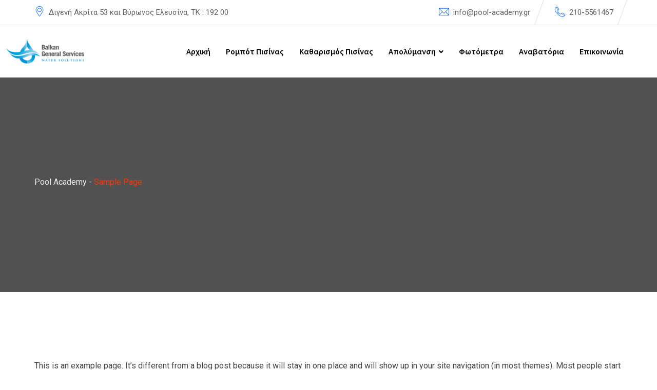

--- FILE ---
content_type: text/css
request_url: https://www.pool-academy.gr/wp-content/cache/min/1/wp-content/themes/finbuzz/assets/css/rt-animate.css?ver=1767573859
body_size: 198
content:
@-webkit-keyframes rt-fadeInUp{from{opacity:0;-webkit-transform:translate3d(0,100px,0);transform:translate3d(0,100px,0)}to{opacity:1;-webkit-transform:translate3d(0,0,0);transform:translate3d(0,0,0)}}@keyframes rt-fadeInUp{from{opacity:0;-webkit-transform:translate3d(0,100px,0);transform:translate3d(0,100px,0)}to{opacity:1;-webkit-transform:translate3d(0,0,0);transform:translate3d(0,0,0)}}.fadeInUp.rt-animate{-webkit-animation-name:rt-fadeInUp;animation-name:rt-fadeInUp}@-webkit-keyframes rt-fadeInDown{from{opacity:0;-webkit-transform:translate3d(0,-100px,0);transform:translate3d(0,-100px,0)}to{opacity:1;-webkit-transform:none;transform:none}}@keyframes rt-fadeInDown{from{opacity:0;-webkit-transform:translate3d(0,-100px,0);transform:translate3d(0,-100px,0)}to{opacity:1;-webkit-transform:none;transform:none}}.fadeInDown.rt-animate{-webkit-animation-name:rt-fadeInDown;animation-name:rt-fadeInDown}@-webkit-keyframes rt-fadeInLeft{from{opacity:0;-webkit-transform:translate3d(-100px,0,0);transform:translate3d(-100px,0,0)}to{opacity:1;-webkit-transform:none;transform:none}}@keyframes rt-fadeInLeft{from{opacity:0;-webkit-transform:translate3d(-100px,0,0);transform:translate3d(-100px,0,0)}to{opacity:1;-webkit-transform:none;transform:none}}.fadeInLeft.rt-animate{-webkit-animation-name:rt-fadeInLeft;animation-name:rt-fadeInLeft}@-webkit-keyframes rt-fadeInRight{from{opacity:0;-webkit-transform:translate3d(100px,0,0);transform:translate3d(100px,0,0)}to{opacity:1;-webkit-transform:none;transform:none}}@keyframes rt-fadeInRight{from{opacity:0;-webkit-transform:translate3d(100px,0,0);transform:translate3d(100px,0,0)}to{opacity:1;-webkit-transform:none;transform:none}}.fadeInRight.rt-animate{-webkit-animation-name:rt-fadeInRight;animation-name:rt-fadeInRight}@-webkit-keyframes rtZoom{0%{-webkit-transform:scale(1,1);transform:scale(1,1)}50%{-webkit-transform:scale(1.5,1.5);transform:scale(1.5,1.5)}to{-webkit-transform:scale(1,1);transform:scale(1,1)}}@keyframes rtZoom{0%{-webkit-transform:scale(1,1);transform:scale(1,1)}50%{-webkit-transform:scale(1.5,1.5);transform:scale(1.5,1.5)}to{-webkit-transform:scale(1,1);transform:scale(1,1)}}@-webkit-keyframes toBottomFromTop{49%{-webkit-transform:translateY(-100%);transform:translateY(-100%)}50%{opacity:0;-webkit-transform:translateY(100%);transform:translateY(100%)}51%{opacity:1}}

--- FILE ---
content_type: text/css
request_url: https://www.pool-academy.gr/wp-content/cache/min/1/wp-content/plugins/shopbuilder/assets/css/modules/compare.css?ver=1767573859
body_size: 247
content:
.rtsb-compare-list,.rtsb-compare-list-col,.rtsb-compare-list-row,.rtsb-compare-wrap{display:flex}.rtsb-compare-list-col,.rtsb-compare-primary-content-area{text-align:center}.rtsb-compare-list{flex-direction:column;margin:0;width:100%}.rtsb-compare-wrap{border:1px solid #d5d9dd;overflow-x:auto}.rtsb-compare-btn.rtsb-compare-add:focus,.rtsb-compare-btn.rtsb-compare-remove:focus,.rtsb-compare-btn:focus{outline:none}.rtsb-compare-list-col{align-items:center;border:1px solid #d5d9dd;flex:0 0 100%;justify-content:center;margin-left:-1px;margin-top:-1px;padding:10px 20px}.rtsb-compare-list-col.rtsb-compare-field-label{max-width:200px}.rtsb-compare-list-col.rtsb-compare-list-value{flex:1;flex-direction:column;max-width:50%}.rtsb-compare-list-col.rtsb-compare-list-value .rtsb-bulk-availability-notice{margin-bottom:10px}@media (min-width:768px){.rtsb-compare-list-col.rtsb-compare-list-value{min-width:calc(25% - 50px)}}@media (max-width:767px){.rtsb-compare-list-col.rtsb-compare-list-value{min-width:200px}}.rtsb-compare-list-col p{margin:0}.rtsb-compare-list-col.rtsb-compare-list-value:empty{display:flex;justify-content:center}.rtsb-compare-list-col.rtsb-compare-list-value:empty:before{content:"-"}.rtsb-compare-primary-content-area a.rtsb-compare-remove{display:inline-block;margin-bottom:10px}

--- FILE ---
content_type: text/css
request_url: https://www.pool-academy.gr/wp-content/cache/min/1/wp-content/themes/finbuzz/assets/css/style.css?ver=1767573859
body_size: 39484
content:
:root{--rt-primary-color:#fa360a;--rt-secondary-color:#ffa996}body{font-family:'Roboto',sans-serif;font-size:16px;line-height:28px;color:#444;font-weight:400;height:100%;vertical-align:baseline;text-rendering:optimizeLegibility;background-color:#fff;overflow-x:hidden}.floatleft{float:left}.floatright{float:right}.alignleft{float:left;margin-bottom:15px;margin-right:25px;margin-top:10px}.alignright{float:right;margin-left:25px;margin-top:10px}.aligncenter{clear:both;display:block;margin:0 auto 15px}a{color:var(--rt-primary-color);text-decoration:none}a:focus{outline:0 solid;text-decoration:none;outline:0 none}a:active{text-decoration:none;outline:0 none}a:hover{color:var(--rt-primary-color);text-decoration:none;outline:0 none}img{max-width:100%;height:auto}.fix{overflow:hidden}@media (min-width:992px) and (max-width:1400px){.container,.container-lg,.container-md,.container-sm,.container-xl{max-width:1170px}}p{margin:0 0 20px 0}h1,h2,h3,h4,h5,h6{font-family:'Source Sans Pro',sans-serif;margin:0 0 20px 0;color:#000}h1{font-size:46px;font-weight:700;line-height:50px}h2{font-size:36px;font-weight:700;line-height:44px}h3{font-size:28px;font-weight:700;line-height:36px}h4{font-size:22px;font-weight:700;line-height:32px}h5{font-size:18px;font-weight:700;line-height:28px}h6{font-size:14px;font-weight:700;line-height:24px}.clear{clear:both}.clear:after{clear:both;content:"";display:block}#wrapper{overflow:hidden;transition:all 0.5s ease-out}blockquote{border-radius:4px;background-color:#f7f7f7;padding:40px 0;margin:30px 0 30px 40px!important;padding-right:10px;position:relative}blockquote p{position:relative;margin-bottom:0;z-index:1;color:#444;font-size:17px;font-weight:600;font-style:italic;line-height:28px}blockquote cite{display:block;font-size:14px;color:#646464;font-weight:500;font-style:normal;margin-top:12px;padding-left:0;position:relative;letter-spacing:2px;z-index:1}blockquote.wp-block-quote cite{display:block;font-size:14px;color:#646464;font-weight:500;font-style:normal;margin-top:12px;padding-left:40px;letter-spacing:2px;z-index:1}blockquote.wp-block-quote[style="text-align:right"] cite:after{left:inherit;right:0}blockquote.wp-block-quote[style="text-align:right"] cite{padding-right:34px}hr,.elementor hr{background-color:#ebebeb}*{-ms-word-wrap:break-word;word-wrap:break-word}button:focus,.submit-btn:focus{outline:none}.entry-meta>ul{list-style:none;display:inline-block;margin:0;padding:0}.entry-meta ul li{display:inline;margin-right:16px}.entry-meta>ul>li i{margin-right:5px}.primary-color{color:var(--rt-primary-color)}.secondary-color{color:#ff5e17}#page{background-position:top center;background-repeat:no-repeat}.page .entry-content{border:none;padding-left:0;padding-right:0}.post-bottom-spacer{margin-bottom:20px;width:100%;height:1px;border-bottom:1px solid #d7d7d7}.visibility-h{visibility:hidden}@keyframes blinker{90%{opacity:0}}.elementor-widget-divider .elementor-divider-separator{border-top-color:#dedede}.row.gutters-2{margin-left:-2.5px;margin-right:-2.5px;overflow:hidden}.row.gutters-2>[class^="col-"]{padding-left:2.5px!important;padding-right:2.5px!important}.row.gutters-5{margin-left:-5px;margin-right:-5px}.row.gutters-5>[class^="col-"]{padding-left:5px;padding-right:5px}.row.gutters-10{margin-left:-10px;margin-right:-10px}.row.gutters-10>[class^="col-"]{padding-left:10px;padding-right:10px}.row.gutters-20{margin-left:-20px;margin-right:-20px}.row.gutters-20>[class^="col-"]{padding-left:20px;padding-right:20px}@media (min-width:1199px){.row.gutters-50{margin-left:-25px;margin-right:-25px}}@media (min-width:1199px){.row.gutters-50>[class^="col-"]{padding-left:25px;padding-right:25px}}.header-top-bar{border-bottom:none}.header-top-bar .tophead-right ul li{display:inline-block;margin-right:14px;font-size:16px}.header-top-bar .top-bar-wrap{display:flex;justify-content:space-between;align-items:center}.header-top-bar .widget{margin-bottom:0}.header-top-bar .widget ul li{display:inline-block;margin-right:10px}.header-top-bar .widget ul li:last-child{margin-right:0}.header-area{background:#fff}.mean-container .mean-nav ul.menu{overflow-y:scroll}.mean-container .mean-nav ul li.current_page_item>a,.mean-container .mean-nav ul li.current-menu-item>a,.mean-container .mean-nav ul li.current-menu-parent>a{color:var(--rt-primary-color)}.topbar-style-1 .header-top-bar{background-color:#000}.topbar-style-1 .header-top-bar .topbar-left{display:flex}.topbar-style-1 .header-top-bar .topbar-left .item-paragraph{color:#b2b2b2;font-size:15px;margin-bottom:0}.trheader.topbar-style-1 .header-top-bar{border-bottom:none}@media(max-width:991px){.topbar-style-1 .header-top-bar,.topbar-style-2 .header-top-bar{display:none}}.topbar-left .header-button a{color:#fff;display:inline-block;font-size:15px;transition:all 0.3s ease-in-out;position:relative}.topbar-style-1 .header-top-bar .topbar-right .header-right-button .header-btn{display:block;color:#fff;background-image:linear-gradient(to right,#ff5e17,var(--rt-primary-color));font-size:16px;padding:10px 30px;border:none;position:relative;z-index:5;transition:all 0.3s ease-in-out}.topbar-left .header-button{margin-left:10px}.topbar-left .header-button a{color:#fff;display:inline-block;font-size:15px;transition:all 0.3s ease-in-out;position:relative}.topbar-left .header-button a i{color:var(--rt-primary-color);margin-left:5px;transition:all 0.3s ease-in-out}.topbar-left .header-button a:hover i{margin-left:7px}.topbar-right{display:flex}.topbar-right ul .topbar-social{display:inline-block;padding:10px}.topbar-right ul .topbar-social a{color:#dee2e6;font-size:16px;margin-right:10px;transition:all 0.3s ease-in-out}.topbar-right ul .topbar-social a:last-child{margin-right:0}.topbar-right ul .topbar-social a:hover{color:var(--rt-primary-color)}.topbar-right .header-right-button{padding-left:25px}.topbar-right .header-right-button .header-btn:hover{background-image:linear-gradient(to right,var(--rt-primary-color),#ff5e17)}.topbar-style-2 .header-top-bar,.topbar-style-3 .header-top-bar{background-color:var(--rt-primary-color)}@media(min-width:992px){.topbar-style-2 .header-top-bar .container,.header-style-4 .header-menu .container{max-width:1700px!important}}.topbar-style-2 .header-top-bar .topbar-left,.topbar-style-3 .header-top-bar .topbar-left{display:flex}.topbar-style-2 .header-top-bar .header-item,.topbar-style-3 .header-top-bar .header-item{color:#fff;font-size:15px;line-height:24px;padding:13px 0;position:relative;display:inline-block}.topbar-style-2 .header-top-bar .header-item i,.topbar-style-3 .header-top-bar .header-item i{margin-right:8px;color:#fff;font-size:18px;width:18px;vertical-align:middle;line-height:1;margin-top:-4px;display:inline-flex;align-items:center}.topbar-style-2 .header-top-bar .header-item a,.topbar-style-3 .header-top-bar .header-item a{color:#fff}.topbar-style-2 .header-top-bar .header-location,.topbar-style-2 .header-top-bar .header-phone,.topbar-style-3 .header-top-bar .header-location,.topbar-style-3 .header-top-bar .header-phone{margin-right:25px;position:relative;padding-right:25px}.topbar-style-2 .header-top-bar .header-location:after,.topbar-style-2 .header-top-bar .header-phone::after{content:"";position:absolute;right:0;top:0;width:1px;height:100%;background-color:#fefefe;-webkit-transform:skew(-20deg);transform:skew(-20deg)}.topbar-style-2 .header-top-bar .topbar-right .header-item span,.topbar-style-3 .header-top-bar .topbar-right .header-item span{margin-right:3px}.topbar-style-2 .header-top-bar .topbar-right .header-phone,.topbar-style-3 .header-top-bar .topbar-right .header-phone{font-weight:500}.topbar-style-2 .header-top-bar .topbar-right .header-phone span,.topbar-style-3 .header-top-bar .topbar-right .header-phone span{font-weight:400}.topbar-style-2 .header-top-bar .topbar-right ul .topbar-social a,.topbar-style-3 .header-top-bar .topbar-right ul .topbar-social a{font-size:18px;color:#fff}.topbar-style-2 .header-top-bar .topbar-right ul .topbar-social a i,.topbar-style-3 .header-top-bar .topbar-right ul .topbar-social a i{transition:all 0.3s ease-in-out}.topbar-style-2 .header-top-bar .topbar-right ul .topbar-social a:hover i,.topbar-style-3 .header-top-bar .topbar-right ul .topbar-social a:hover i{animation:toBottomFromTop 0.4s linear forwards;-webkit-animation:toBottomFromTop 0.4s linear forwards}.topbar-style-3 .header-top-bar .header-location:after,.topbar-style-3 .header-top-bar .header-phone:after{content:"";position:absolute;right:0;top:50%;transform:translateY(-50%);width:1px;height:30%;background-color:#fefefe}@-webkit-keyframes toBottomFromTop{49%{-webkit-transform:translateY(-100%);transform:translateY(-100%)}50%{opacity:0;-webkit-transform:translateY(100%);transform:translateY(100%)}51%{opacity:1}}.topbar-style-4 .header-top-bar{background-color:#fff;color:#646464;border-bottom:1px solid #e3e3e3;overflow:hidden}.trheader.topbar-style-4 .header-top-bar{border-bottom:none}@media(max-width:991px){.topbar-style-4 .header-top-bar{display:none}}.topbar-style-4 .header-top-bar a{color:#646464}.topbar-style-4 .header-top-bar .tophead-left{display:inline-flex;align-items:center;position:relative;font-size:15px}.topbar-style-4 .header-top-bar .tophead-left>div{display:inline-flex;align-items:center}.topbar-style-4 .tophead-left>div:after{content:"/";color:#bbb;padding:0 10px}.topbar-style-4 .tophead-left>div:last-child:after{display:none}.topbar-style-4 .tophead-left i,.topbar-style-4 .tophead-right i{margin-right:8px;color:var(--rt-primary-color);font-size:20px;width:20px;vertical-align:middle;line-height:1;margin-top:-4px;display:inline-flex;justify-content:center;align-items:center;z-index:1}.topbar-style-4 .tophead-right{display:inline-flex;align-items:center;position:relative;font-size:15px}.topbar-style-4 .tophead-right .single-info{position:relative;padding-right:18px;padding-top:10px;padding-bottom:10px}.topbar-style-4 .tophead-right .email{margin-right:30px}.topbar-style-4 .tophead-right .single-info:after{content:"";position:absolute;right:0;top:0;width:1px;height:100%;background-color:#dedede;transform:skew(-20deg)}.topbar-style-4 .tophead-right .header-button{position:relative;padding-top:10px;padding-bottom:10px;z-index:1;padding-left:24px}.topbar-style-4 .tophead-right .header-button:after{content:"";position:absolute;left:0;top:0;width:1000%;height:103%;background-color:var(--rt-primary-color);z-index:-1;transform:skew(-20deg)}.topbar-style-4 .tophead-right .header-button i{color:#fff}.topbar-style-4 .tophead-right .tophead-social a{color:#8d8d8d}.topbar-style-4 .tophead-right .header-button a{color:#fff;text-transform:uppercase;position:relative;padding-bottom:5px;font-weight:500}.topbar-style-4 .tophead-right .header-button a:hover:after{width:0;visibility:hidden}.topbar-style-5 .top-bar-wrap{font-size:15px}.topbar-style-5.trheader .top-bar-wrap{color:#fff}.topbar-style-5 .top-bar-wrap svg{margin-right:5px}.topbar-style-5 .top-bar-wrap svg path{stroke:var(--rt-primary-color)}.topbar-style-5 .top-bar-wrap .tophead-left{display:flex;gap:20px;align-items:center;position:relative}.topbar-style-5 .header-top-bar{display:flex;align-items:center;border-bottom:1px solid #343434;padding:10px 0}.topbar-style-5.trheader .header-top-bar{background:rgba(0,0,0,.01);backdrop-filter:blur(20px)}.topbar-style-5 .top-bar-wrap .tophead-left .address{position:relative;padding-right:25px}.topbar-style-5 .top-bar-wrap .tophead-left .address::after{content:'';position:absolute;right:0;top:-11px;width:1px;height:50px;background-color:#343434}.topbar-style-5 .top-bar-wrap .tophead-left .opening-closing span{color:var(--rt-primary-color)}.topbar-style-5 .top-bar-wrap .tophead-right .social-icon a{margin-right:20px}.topbar-style-5.trheader .top-bar-wrap .tophead-right .social-icon a{color:#fff}.topbar-style-5 .top-bar-wrap .tophead-right .social-icon a:hover{color:var(--rt-primary-color)}.topbar-style-5 .top-bar-wrap .tophead-right .social-icon a:last-child{margin-right:0}.trheader.has-topbar .entry-banner .container{padding-top:34px}@media(max-width:991px){.trheader.has-topbar .entry-banner .container{padding-top:0}}.header-top-bar{min-height:34px;position:relative;z-index:9}.topbar-layout-4{background-color:#fff;min-height:45px;border-bottom:1px solid #e1e1e1}.topbar-layout-4 .inline-list{display:-webkit-box;display:-ms-flexbox;display:flex;-webkit-box-align:center;-ms-flex-align:center;align-items:center}.topbar-layout-4 .inline-list .single-item{position:relative;padding-right:20px;padding-left:20px;color:#444;font-family:"Source Sans Pro",sans-serif;font-size:16px}.topbar-layout-4 .inline-list .single-item::after{content:"";height:60px;width:1px;background-color:#e1e1e1;position:absolute;top:-10px;right:0;z-index:1}.topbar-layout-4 .inline-list .single-item svg{color:var(--rt-primary-color);margin-right:5px}.topbar-layout-4 .inline-list .single-item .contact{color:#444;font-family:"Source Sans Pro",sans-serif;-webkit-transition:all 0.3s ease-in-out;transition:all 0.3s ease-in-out}.topbar-layout-4 .inline-list .single-item .contact:hover{color:var(--rt-primary-color)}.topbar-layout-4 .inline-list .single-item:first-child{padding-left:0}.topbar-layout-4 .inline-list .single-item>.action-list{gap:10px}.topbar-layout-4 .inline-list .single-item>.action-list li a svg{color:#444}.header-action-items{display:-webkit-box;display:-ms-flexbox;display:flex;-webkit-box-align:center;-ms-flex-align:center;align-items:center}.header-action-items .item{margin-right:15px}.header-action-items .item:last-child{margin-right:0}.header-action-items .item a{width:50px;height:50px;display:-webkit-box;display:-ms-flexbox;display:flex;-webkit-box-align:center;-ms-flex-align:center;align-items:center;-webkit-box-pack:center;-ms-flex-pack:center;justify-content:center;font-size:14px;color:var(--color-white);background-color:#2C2C2C;border-radius:50%;-webkit-transition:all 0.3s ease-in-out;transition:all 0.3s ease-in-out}.header-action-items .item a:hover{background-color:var(--color-primary);-webkit-transition:all 0.3s ease-in-out;transition:all 0.3s ease-in-out;color:var(--color-white)}.header-action-items .item.cart-icon a{position:relative}.topbar-layout1{display:-webkit-box;display:-ms-flexbox;display:flex;-webkit-box-pack:center;-ms-flex-pack:center;justify-content:center;-webkit-box-align:center;-ms-flex-align:center;align-items:center;min-height:40px;overflow:hidden;background-color:#222;position:relative;z-index:1}.topbar-layout-4{background-color:#fff;min-height:45px;border-bottom:1px solid #e1e1e1}.rt-topbar-7 .additional-menu-area span.side-menu-trigger,.rt-topbar-layout6 .additional-menu-area span.side-menu-trigger{display:flex;width:18px;justify-content:space-between;height:18px;cursor:pointer;flex-wrap:wrap;border-radius:4px}.rt-topbar-7 .additional-menu-area span.side-menu-trigger span,.rt-topbar-layout6 .additional-menu-area span.side-menu-trigger span{width:7px;height:7px;border:1.5px solid #756767;transition:all 0.3s ease-in-out;background-color:transparent;margin:0 1px 3px}.rt-topbar-7 .additional-menu-area span.side-menu-trigger span::before,.rt-topbar-layout6 .additional-menu-area span.side-menu-trigger span::before{display:none}.header-style-11 .search-icon a,.header-style-11 .cart-area .cart-trigger-icon{color:#444}@media only screen and (max-width:1199px){.header-action-items .header-button{display:none}}.header-action-items .header-button .style-1{font-weight:600;font-size:16px;line-height:32px;text-transform:capitalize;color:#FFF;display:inline-block;padding:10px 20px;background-color:var(--color-primary);height:50px;-webkit-transition:all 0.4s;transition:all 0.4s}.header-action-items .header-button .style-1:hover{background-color:#B62404;color:var(--color-white)}.header-action-items .header-button .style-2{font-weight:600;font-size:15px;line-height:30px;background-color:var(--rt-primary-color);color:#fff;display:inline-block;padding:8px 25px;border-radius:50px;text-transform:uppercase;-webkit-transition:all 0.4s ease-in-out;transition:all 0.4s ease-in-out}.header-action-items .header-button .style-2:hover svg{-webkit-animation:toRightFromLeft 0.4s linear forwards;animation:toRightFromLeft 0.4s linear forwards}.header-action-items .header-button .style-2 svg{color:#fff;margin-left:4px}[data-theme=dark] .header-action-items .item a{color:var(--color-black)}[data-theme=dark] .header-action-items .item.cart-icon a .item-count{color:var(--color-black);background-color:var(--color-primary)}#header-11 .dark-logo{display:none}.rt-header.style-5{margin:0 auto;padding:0;z-index:999;-webkit-transition:all 0.4s ease;transition:all 0.4s ease;position:relative}.rt-header.style-5 .header-shape{height:120px;width:100%;background-color:var(--rt-primary-color);position:absolute;top:0;left:-70%;-webkit-transform:skew(-20deg);transform:skew(-20deg);z-index:999;overflow:hidden}@media only screen and (max-width:1199px){.rt-header.style-5 .header-shape{left:-77%}}.rt-header.style-5 .header-shape .shape-img{position:relative;top:0;left:67%}.rt-header.style-5 .navbar-wrap{-webkit-transition:all 0.4s ease;transition:all 0.4s ease;padding:14.5px 0}.rt-header.style-5 .navbar-wrap .header-main.style-3 .header-logo{position:absolute;z-index:9999;top:50%;-webkit-transform:translateY(-50%);transform:translateY(-50%)}.rt-header.sticky-on.sticky.style-5{border-bottom:0}.rt-header.rt-hide-topbar .header-main .header-shape,.rt-header.sticky-on.sticky.style-5 .header-shape{height:76px;z-index:999;-webkit-transform:skew(-20deg);transform:skew(-20deg)}.rt-header.sticky-on.sticky.style-5 .navbar-wrap .header-main .header-logo{position:absolute;z-index:99999;top:50%;-webkit-transform:translateY(-50%);transform:translateY(-50%)}.rt-header.sticky-on.sticky.style-5 .navbar-wrap{position:fixed;top:0;left:0;right:0;z-index:100;background-color:#fff;-webkit-box-shadow:0 0 30px 0 rgba(0,0,0,.1);box-shadow:0 0 30px 0 rgba(0,0,0,.1);-webkit-transition:all 0.4s ease;transition:all 0.4s ease}#header-11 .main-navigation>.menu-main-menu-container>ul>li{margin-right:30px}#header-11 .menu .menu-item>a{color:#000;font-size:16px;font-family:"Source Sans Pro",sans-serif;padding:10px 0}#header-11 .menu .menu-item>a::before{display:none}#header-11 .menu .menu-item.menu-item-has-children::after{border:2px solid rgba(68,68,68,.5);border-left:none;border-top:none}#header-11 .menu .menu-item>a .hover-eff::after{background-color:var(--color-primary)}#header-11 .menu .menu-item>a .nav-label{color:#000}#header-11 .menu .menu-item:hover>a .nav-label{color:#000}#header-11 .main-navigation ul.menu ul li a{padding-left:20px}#header-11 .main-navigation ul.menu>.mega-menu>ul>li>a{padding-left:0}#header-11 ul li>ul.sub-menu li:before{left:0}#header-11 .main-navigation .menu .menu-item-has-children>a:after{color:#A2A2A2}#header-11 .main-navigation{margin-right:15px}body .rt-topbar-layout6 .cart-area .cart-list-trigger{padding:0;margin-right:5px}.rt-video-style8:hover .play-icon svg{color:#fff}.rt-video-style8:hover .play-text{background-color:transparent;left:-10px}.rt-video-style8 .play-icon{border:1px solid var(--rt-primary-color);border-radius:50%;-webkit-transition:all 0.4s ease-in;transition:all 0.4s ease-in}.rt-video-style8 svg{color:var(--rt-primary-color);-webkit-transition:all 0.4s ease-out;transition:all 0.4s ease-out;margin-left:5px;margin-top:-3px}.rt-video-style8:hover .play-icon{background-color:var(--rt-primary-color)}.rt-video-style8 .play-text{color:var(--rt-primary-color);display:inline-block;position:relative;font-weight:600;font-size:16px;left:-35px;background-color:#FAFAFB;-webkit-transition:all 0.4s ease-in-out;transition:all 0.4s ease-in-out}.rt-video-style8 .play-text::after{display:none}.rt-video-style8 .play-text:hover:after{width:100%;visibility:visible;opacity:1}.rt-video-style8 .play-icon{display:inline-block;width:55px;height:55px;border-radius:50%;background-color:#fff;color:#0f5bf5;line-height:58px;text-align:center;position:relative;transition:all 0.3s ease;-webkit-transition:all 0.3s ease;-moz-transition:all 0.3s ease;-ms-transition:all 0.3s ease}.rt-video-style8 .play-icon.style-1{margin-right:24px}.rt-video-style8 .play-icon.style-2{margin-right:0}.rt-video-style8 .play-icon::after{content:"";position:absolute;z-index:0;top:50%;left:50%;-webkit-transform:translate(-50%,-50%);transform:translate(-50%,-50%);display:block;width:74px;height:74px;border-radius:50%;border:1px solid #fff;-webkit-animation:pulse-border 1500ms ease-out infinite;animation:pulse-border 1500ms ease-out infinite;z-index:-1}.rt-video-style8 .play-icon::before{content:"";position:absolute;top:50%;left:50%;-webkit-transform:translate(-50%,-50%);transform:translate(-50%,-50%);display:block;width:90px;height:90px;border-radius:50%;border:1px solid #fff;-webkit-animation:pulse-border 1500ms ease-out infinite;animation:pulse-border 1500ms ease-out infinite;z-index:-1}@-webkit-keyframes pulse-border{0%{-webkit-transform:translateX(-50%) translateY(-50%) translateZ(0) scale(.5);transform:translateX(-50%) translateY(-50%) translateZ(0) scale(.5);opacity:1}100%{-webkit-transform:translateX(-50%) translateY(-50%) translateZ(0) scale(1);transform:translateX(-50%) translateY(-50%) translateZ(0) scale(1);opacity:0}}@keyframes pulse-border{0%{-webkit-transform:translateX(-50%) translateY(-50%) translateZ(0) scale(.5);transform:translateX(-50%) translateY(-50%) translateZ(0) scale(.5);opacity:1}100%{-webkit-transform:translateX(-50%) translateY(-50%) translateZ(0) scale(1);transform:translateX(-50%) translateY(-50%) translateZ(0) scale(1);opacity:0}}.fin-hero-layout-shape .medel-shape-box{position:relative;display:-webkit-box;display:-ms-flexbox;display:flex;-webkit-box-align:center;-ms-flex-align:center;align-items:center;-webkit-box-pack:center;-ms-flex-pack:center;justify-content:center}.fin-hero-layout-shape .medel-shape-box .about-shape{height:150px;width:150px;background-color:#fff;border-radius:50%;display:-webkit-inline-box;display:-ms-inline-flexbox;display:inline-flex;-webkit-box-align:center;-ms-flex-align:center;align-items:center;-webkit-box-pack:center;-ms-flex-pack:center;justify-content:center}.fin-hero-layout-shape .medel-shape-box .about-shape img{-webkit-animation-duration:10s;animation-duration:10s}.fin-hero-layout-shape .medel-shape-box .medel-shape{background-color:#fff;border:1px solid #ECF1FF;display:-webkit-inline-box;display:-ms-inline-flexbox;display:inline-flex;-webkit-box-align:center;-ms-flex-align:center;align-items:center;-webkit-box-pack:center;-ms-flex-pack:center;justify-content:center;border-radius:50%;height:88px;width:88px;position:absolute;top:50%;left:50%;-webkit-transform:translateX(-50%) translateY(-50%);transform:translateX(-50%) translateY(-50%)}.fin-hero-layout-shape .medel-shape-box .medel-shape svg{color:var(--rt-primary-color)}.rt-fin-hero-wrap.style-2{padding:280px 0 260px}.mfp-iframe-holder .mfp-close{background:transparent}@media only screen and (max-width:991px){.rt-fin-hero-wrap.style-2{padding:130px 0}}.rt-fin-hero-wrap.style-2 .shape{position:absolute;top:0;left:0;bottom:auto}@media only screen and (max-width:1199px){.rt-fin-hero-wrap.style-2 .shape{display:none}}.rt-fin-hero-wrap.style-2 .background-image{height:100%;width:100%}.rt-fin-hero-wrap.style-2 .background-image img{height:100%;-o-object-fit:cover;object-fit:cover;width:100%}.image-box.vertical{-webkit-animation:rt_move 10s infinite linear;animation:rt_move 10s infinite linear}.image-box.scale{-webkit-animation:scale-up-one 8s infinite linear;animation:scale-up-one 8s infinite linear}.height-auto.elementor-widget-rt-image,.height-auto.elementor-widget-rt-image>.elementor-widget-container,.elementor-widget-rt-image>.elementor-widget-container .inner_vertical.image-style9{height:auto}@-webkit-keyframes rt_move{0%{-webkit-transform:translateY(0);transform:translateY(0)}50%{-webkit-transform:translateY(-30px);transform:translateY(-30px)}100%{-webkit-transform:translateY(0);transform:translateY(0)}}@keyframes rt_move{0%{-webkit-transform:translateY(0);transform:translateY(0)}50%{-webkit-transform:translateY(-30px);transform:translateY(-30px)}100%{-webkit-transform:translateY(0);transform:translateY(0)}}.accordion-style-6.rt-accordion .accordion-item{border:1px solid #e1e1e1;border-top:0;border-left:0;border-right:0;padding:0 0 20px;margin:0 0 10px}.accordion-style-6.rt-accordion .accordion-item:last-child,.accordion-style-6.rt-accordion .accordion-header{border:none}.accordion-style-6.rt-accordion .accordion-body,.accordion-style-6.rt-accordion .accordion-header button{padding:0}.accordion-style-6.rt-accordion .accordion-button:before,.accordion-style-6.rt-accordion .accordion-button.collapsed:before{height:auto;width:auto;background:transparent!important}.accordion-style-6.rt-accordion .accordion-button:before{content:"\f106"}.accordion-style-6.rt-accordion .accordion-button.collapsed:before{content:"\f107"}.rt-accordion .accordion-header button span{margin-right:10px;opacity:.2}.accordion-style-6.rt-accordion .accordion-header{margin-bottom:5px}.rt-fin-service-box{background-color:#fff;border-radius:12px;padding:50px 30px;position:relative;z-index:2}.rt-fin-service-box:hover .image-box .item-img a img{-webkit-transform:scale(1.1);transform:scale(1.1)}.rt-fin-service-box:hover .image-box .icon img{-webkit-animation:toBottomFromTop 0.5s forwards;animation:toBottomFromTop 0.5s forwards}.rt-fin-service-box .image-box{margin-bottom:40px}.rt-fin-service-box .image-box .item-img{border-radius:50%;margin:0 auto;height:210px;width:210px}.rt-fin-service-box .image-box .item-img a{border-radius:50%}@media only screen and (max-width:1199px){.rt-fin-service-box .image-box .item-img a{margin:0;width:100%}}.rt-fin-service-box .image-box .item-img a img{border-radius:50%;-webkit-transition:all 0.4s ease-in-out;transition:all 0.4s ease-in-out;height:210px;width:210px;object-fit:cover}.rt-fin-service-box .image-box .icon{height:70px;width:70px;background-color:#fff;-webkit-box-shadow:8px 8px 16px rgba(0,0,0,.12);box-shadow:8px 8px 16px rgba(0,0,0,.12);display:-webkit-inline-box;display:-ms-inline-flexbox;display:inline-flex;-webkit-box-align:center;-ms-flex-align:center;align-items:center;-webkit-box-pack:center;-ms-flex-pack:center;justify-content:center;border-radius:50%;position:absolute;bottom:-30px;left:50%;-webkit-transform:translateX(-50%);transform:translateX(-50%)}.rt-fin-service-box .image-box .icon img{-webkit-transition:all 0.4s ease-in-out;transition:all 0.4s ease-in-out;max-width:42px}.rt-fin-service-box .item-content .title a{font-weight:600;font-size:24px;line-height:60px;color:#000;-webkit-transition:all 0.4s ease-out;transition:all 0.4s ease-out}.rt-fin-service-box .item-content .title a:hover{color:var(--rt-primary-color)}.rt-fin-service-box .item-content p{margin-bottom:25px}.rt-fin-service-box .item-content .fin-button .fin-btn{background-color:transparent;-webkit-box-shadow:none!important;box-shadow:none!important;border:1px solid #E1E1E1;-webkit-filter:drop-shadow(8px 8px 24px rgba(250,54,10,.15));filter:drop-shadow(8px 8px 24px rgba(250,54,10,.15));border-radius:50px;color:#444}.rt-fin-service-box .item-content .fin-button .fin-btn:hover{background-color:var(--rt-primary-color);color:#fff;border-color:var(--rt-primary-color)}.rt-fin-service-box .item-content .fin-button .fin-btn:hover svg{color:#fff}.rt-fin-service-box .item-content .fin-button .fin-btn svg{color:var(--rt-primary-color)}.fin-button .fin-btn{display:inline-block;font-size:16px;font-weight:500;padding:12px 28px;border:none;-webkit-box-shadow:0 6px 40px 0 rgba(0,0,0,.2)!important;box-shadow:0 6px 40px 0 rgba(0,0,0,.2)!important;border-radius:30px;-webkit-transition:all 0.3s ease-in-out;transition:all 0.3s ease-in-out;position:relative;z-index:5;background-color:var(--rt-primary-color);color:#fff;text-transform:uppercase}.fin-button .fin-btn svg{margin-left:7px;position:relative;top:-1px}.rt-fin-progress-box{text-align:center}.rt-fin-progress-box:hover .item-icon svg{-webkit-animation:toBottomFromTop 0.5s forwards;animation:toBottomFromTop 0.5s forwards}.rt-fin-progress-box .item-icon{height:70px;width:70px;border:1px solid var(--rt-primary-color);display:-webkit-inline-box;display:-ms-inline-flexbox;display:inline-flex;-webkit-box-align:center;-ms-flex-align:center;align-items:center;-webkit-box-pack:center;-ms-flex-pack:center;justify-content:center;border-radius:50%}.rt-fin-progress-box .item-icon svg{color:var(--rt-primary-color);-webkit-transition:all 0.4s ease-in-out;transition:all 0.4s ease-in-out}.rt-fin-progress-box .progress-Inner .rt_number-count{font-weight:700;font-family:"Source Sans Pro",sans-serif;font-size:36px;color:#fff;line-height:50px}.rt-fin-progress-box .progress-Inner .rt_number-count .plus{position:relative;right:6px}.rt-fin-progress-box .progress-Inner .item-label{color:#AEAEAE}.rt-process-box{position:relative}@media only screen and (min-width:1200px){.rt-process-box{padding-right:90px}}.rt-process-box:hover .background-content{background-color:var(--rt-primary-color)}.rt-process-box:hover .background-content .text{color:#fff}.rt-process-box:hover .dot-shape svg{color:#fff}.rt-process-box:hover .item-img::after{-webkit-box-shadow:none;box-shadow:none}.rt-process-box .background-content{background:rgba(250,54,10,.05);padding:30px 30px 140px 30px;margin-bottom:-115px;-webkit-transition:all 0.4s ease-in-out;transition:all 0.4s ease-in-out}.rt-process-box .background-content .text{letter-spacing:.1em;text-transform:uppercase;color:rgba(250,54,10,.2);font-weight:900;font-size:28px;line-height:33px;text-align:center;-webkit-transition:all 0.4s ease-in-out;transition:all 0.4s ease-in-out}.rt-process-box .dot-shape{position:absolute;top:90px;left:60px}.rt-process-box .dot-shape svg{color:#d9d9d9;-webkit-transition:all 0.4s ease-in-out;transition:all 0.4s ease-in-out;-webkit-animation:rt_move 10s infinite linear;animation:rt_move 10s infinite linear}.rt-process-box .item-img{background-color:#fff;-webkit-box-shadow:16px 16px 64px rgba(0,0,0,.12);box-shadow:16px 16px 64px rgba(0,0,0,.12);border-radius:50%;z-index:1;margin:0 30px;height:210px;width:210px;margin:auto;overflow:hidden;position:relative}.rt-process-box .item-img::after{content:"";height:230px;width:230px;background-color:transparent;-webkit-box-shadow:16px 16px 64px rgba(0,0,0,.06);box-shadow:16px 16px 64px rgba(0,0,0,.06);border-radius:50%;position:absolute;left:50%;top:50%;-webkit-transform:translateY(-50%) translateX(-50%);transform:translateY(-50%) translateX(-50%);z-index:-1;-webkit-transition:all 0.4s ease-in-out;transition:all 0.4s ease-in-out}.rt-process-box .item-img img{-webkit-transition:all 0.4s ease-in-out;transition:all 0.4s ease-in-out;position:absolute;left:50%;bottom:0;transform:translateX(-50%) scale(1)}.rt-process-box:hover .item-img img{transform:translateX(-50%) scale(.9)}.rt-process-box .content .title a{color:#000;font-weight:600;font-size:24px;-webkit-transition:all 0.4s ease-in-out;transition:all 0.4s ease-in-out}.rt-process-box .content .title a:hover{color:var(--rt-primary-color)}.rt-process-box .rt-line-shape{position:absolute;top:50%;-webkit-transform:translateY(-50%);transform:translateY(-50%);right:0}@media only screen and (max-width:767px){.rt-process-box .rt-line-shape{display:none}}.rt-process-box .rt-line-shape svg{color:#444;max-width:inherit}.team-layout .team-thumbs{position:relative;overflow:hidden}.team-layout .team-thumbs img{-webkit-transform:scale(1);transform:scale(1);-webkit-transition:all ease 0.8s;transition:all ease 0.8s;filter:grayscale(100%);-webkit-filter:grayscale(100%)}.team-layout.style-2:hover .team-thumbs a img{-webkit-transform:scale(1.1);transform:scale(1.1)}.team-layout.style-2:hover .team-content{background-color:#000}.team-layout.style-2:hover .team-content .inner .name a{color:#fff}.team-layout.style-2:hover .team-content .inner .designation{color:#fff}.team-layout.style-2:hover .dot-shape svg{color:#d9d9d9}.team-layout.style-2{margin-bottom:25px}.team-layout.style-2 .team-thumbs{background:#FFF;-webkit-box-shadow:16px 16px 64px rgba(0,0,0,.12);box-shadow:16px 16px 64px rgba(0,0,0,.12);border:10px solid #fff;margin:0 30px;z-index:2;position:relative}.team-layout.style-2 .team-thumbs a img{-webkit-filter:grayscale(0);filter:grayscale(0)}.team-layout.style-2 .team-thumbs .team-social{position:absolute;bottom:0;right:0}.team-layout.style-2 .team-thumbs .team-social:hover .social-item .team-social-dropdown li{-webkit-transform:translateY(0);transform:translateY(0);opacity:1;visibility:visible}.team-layout.style-2 .team-thumbs .team-social .social-item{position:relative}.team-layout.style-2 .team-thumbs .team-social .social-item .social-link{height:40px;width:40px;display:-webkit-box;display:-ms-flexbox;display:flex;-webkit-box-align:center;-ms-flex-align:center;align-items:center;-webkit-box-pack:center;-ms-flex-pack:center;justify-content:center;background-color:var(--rt-primary-color);overflow:hidden}.team-layout.style-2 .team-thumbs .team-social .social-item .social-link:hover svg{-webkit-animation:toBottomFromTop 0.5s forwards;animation:toBottomFromTop 0.5s forwards}.team-layout.style-2 .team-thumbs .team-social .social-item .social-link svg{color:#fff;-webkit-transition:all 0.4s ease-in-out;transition:all 0.4s ease-in-out}.team-layout.style-2 .team-thumbs .team-social .social-item .team-social-dropdown{position:absolute;bottom:40px;right:0}.team-layout.style-2 .team-thumbs .team-social-dropdown .social-item .social-link{height:40px;width:40px;display:-webkit-box;display:-ms-flexbox;display:flex;-webkit-box-align:center;-ms-flex-align:center;align-items:center;-webkit-box-pack:center;-ms-flex-pack:center;justify-content:center;background-color:var(--rt-primary-color);color:#fff}.team-layout.style-2 .team-thumbs .team-social-dropdown .social-item .social-link svg{color:#fff}.team-layout.style-2 .team-thumbs .team-social-dropdown li{opacity:0;visibility:hidden;-webkit-transform:translateY(10px);transform:translateY(10px);-webkit-transition:all 0.3s ease-in-out;transition:all 0.3s ease-in-out}.team-layout.style-2 .team-thumbs .team-social .social-item .team-social-dropdown li:nth-child(1){-webkit-transition-delay:0.3s;transition-delay:0.3s}.team-layout.style-2 .team-thumbs .team-social .social-item .team-social-dropdown li:nth-child(2){-webkit-transition-delay:0.2s;transition-delay:0.2s}.team-layout.style-2 .team-thumbs .team-social .social-item .team-social-dropdown li:nth-child(3){-webkit-transition-delay:0.1s;transition-delay:0.1s}.team-layout.style-2 .team-content{padding:120px 30px 15px 30px;margin-top:-100px;-webkit-transition:all 0.4s ease-in-out;transition:all 0.4s ease-in-out;overflow:hidden;background-color:#fafafa;transition:all 0.4s ease-in-out}.team-layout.style-2 .team-content .name a{font-weight:700;font-size:24px;line-height:30px;color:#000;-webkit-transition:all 0.3s ease-in-out;transition:all 0.3s ease-in-out}.team-content .name{font-size:26px;line-height:40px;margin-bottom:0;position:relative;font-weight:600}.team-content .designation{color:#646464;font-size:18px;font-weight:400;margin-bottom:0;position:relative;padding-bottom:12px}.team-layout.style-2 .team-content .name a:hover{color:var(--rt-primary-color)}.team-layout.style-2 .team-content .designation{color:#444;margin-bottom:0;-webkit-transition:all 0.3s ease-in-out;transition:all 0.3s ease-in-out}.team-layout.style-2 .team-content .designation::after{display:none}.team-layout.style-2 .team-content .team-shape{position:absolute;left:0;bottom:0}.team-layout.style-2 .team-content .team-shape svg{color:#d1d1d1}.team-layout.style-2 .dot-shape{position:absolute;bottom:100px;right:15px;-webkit-animation:rt_move 10s infinite linear;animation:rt_move 10s infinite linear}.team-layout.style-2 .dot-shape svg{color:#444;-webkit-transition:all 0.4s ease-in-out;transition:all 0.4s ease-in-out}@media only screen and (max-width:1199px){.pricing-tab-switch{-ms-flex-wrap:wrap;flex-wrap:wrap;margin-bottom:30px}}@media only screen and (min-width:1200px){.pricing-tab-switch .section-heading{width:605px}}@media only screen and (max-width:1199px){.pricing-tab-switch .section-heading{margin-bottom:20px}}@media only screen and (max-width:375px){.pricing-tab-switch .tab-list .nav{-ms-flex-wrap:nowrap;flex-wrap:nowrap}}.pricing-tab-switch .tab-list .nav .nav-item .nav-link{padding:10px 15px}.fin-price-box{position:relative;border:1px solid #E1E1E1;border-radius:12px;padding:40px 30px;overflow:hidden}@media only screen and (max-width:1199px){.fin-price-box{margin-bottom:30px}}.fin-price-box:hover .price-shape svg{color:var(--rt-primary-color)}.fin-price-box:hover .pricing-button .pricing-btn{background-color:var(--rt-primary-color);color:#fff}.fin-price-box .badge{background:#000;border-radius:0 12px;color:#fff;padding:10px;line-height:1;display:inline-block;font-weight:500;font-size:14px;position:absolute;top:0;right:0}.fin-price-box .shape{position:absolute;top:40px;right:0}.fin-price-box .price-shape svg{color:#e1e1e1;-webkit-transition:all 0.4s ease-in-out;transition:all 0.4s ease-in-out}.fin-price-box .label{font-family:"Source Sans Pro",sans-serif;font-weight:700;font-size:22px;line-height:44px;color:var(--rt-primary-color);text-transform:uppercase}.fin-price-box p{color:#444}.fin-price-box .price-box{border-bottom:1px dashed #e1e1e1;padding-bottom:25px}.fin-price-box .price-box .pricing__price{font-weight:700;font-size:48px;color:#000;line-height:1}.fin-price-box .price-box .pricing__price span{font-weight:400}.fin-price-box .price-box sub{font-weight:400;font-size:16px;color:#444;position:relative;top:-3px;left:-5px}.fin-price-box .list-pricing ul li{display:-webkit-box;display:-ms-flexbox;display:flex;-webkit-box-align:center;-ms-flex-align:center;align-items:center;line-height:35px}.fin-price-box .list-pricing ul li svg{color:#16D673}.fin-price-box .list-pricing ul li .text{padding-left:20px;color:#444}.fin-price-box .list-pricing ul .light-bg svg{color:#AEAEAE}.fin-price-box .list-pricing ul .light-bg .text{color:#AEAEAE}.fin-price-box .pricing-button{margin-top:30px}.fin-price-box .pricing-button .pricing-btn{display:inline-block;width:100%;font-weight:600;font-size:16px;line-height:30px;color:var(--rt-primary-color);border-radius:50px;text-align:center;padding:13px 30px;-webkit-transition:all 0.4s ease-in-out;transition:all 0.4s ease-in-out;border:1px solid #e1e1e1}.tab-list{position:relative}.tab-list:hover .save-tag{visibility:visible;opacity:1;-webkit-transform:scale(1.1);transform:scale(1.1)}.tab-list .nav-tabs{border-bottom:0;background-color:#FFF;-webkit-box-shadow:8px 8px 24px rgba(0,0,0,.1);box-shadow:8px 8px 24px rgba(0,0,0,.1);border-radius:50px;padding:10px;-webkit-box-pack:end;-ms-flex-pack:end;justify-content:end}.tab-list .nav-tabs .nav-item .nav-link{background:transparent;border-radius:50px;font-size:16px;line-height:20px;text-transform:capitalize;color:#444;padding:11px 30px;border:0}.tab-list .nav-tabs .nav-item .nav-link:focus{outline:0;-webkit-box-shadow:none;box-shadow:none}.tab-list .nav-tabs .nav-item .active{color:#fff;background:var(--rt-primary-color)}.tab-list .save-tag{border:1px solid #202020;position:absolute;top:-40px;right:70px;color:#000;padding:7px;line-height:1;visibility:hidden;opacity:0;-webkit-transform:scale(1);transform:scale(1);-webkit-transition:all 0.4s ease-in-out;transition:all 0.4s ease-in-out}@media only screen and (max-width:1199px){.tab-list .save-tag{display:none}}.tab-list .save-tag .text{font-family:"Source Sans Pro",sans-serif;font-weight:600;font-size:14px}.tab-list .save-tag::after{content:"";height:10px;width:10px;-webkit-clip-path:polygon(50% 0%,0% 100%,100% 100%);clip-path:polygon(50% 0%,0% 100%,100% 100%);background-color:#202020;position:absolute;bottom:-10px;right:5px;-webkit-transform:rotate(180deg);transform:rotate(180deg)}.tab-list .nav-tabs{max-width:320px;margin-bottom:50px;margin-right:0;margin-left:auto}.pricing__feature-list{margin:0;padding:0}.list-pricing li{color:#646464;display:block;line-height:40px}.list-pricing li i{color:#c2c2c2;margin-right:20px}.list-pricing li .light-icon{color:#111}.list-pricing li .light-icon i{color:#16d673}.rt-fin-pricing-wrap .pricing-tab-switch{display:flex;justify-content:flex-end}.rt-fin-testimonial-wrap .rt-fin-testimonial-slider .dot-shape{position:absolute;bottom:-30px;left:-30px}.rt-fin-testimonial-wrap .rt-fin-testimonial-slider .dot-shape img{-webkit-animation:rt_move 10s infinite linear;animation:rt_move 10s infinite linear}.rt-fin-testimonial-wrap .rt-fin-testimonial-slider .swiper-button-next,.rt-fin-testimonial-wrap .rt-fin-testimonial-slider .swiper-button-prev{height:60px;width:60px;display:-webkit-inline-box;display:-ms-inline-flexbox;display:inline-flex;-webkit-box-align:center;-ms-flex-align:center;align-items:center;-webkit-box-pack:center;-ms-flex-pack:center;justify-content:center;position:absolute;top:50%;-webkit-transform:translateY(-50%);transform:translateY(-50%);background-color:#fff;border-radius:50%;-webkit-transition:all 0.4s ease;transition:all 0.4s ease;-webkit-box-shadow:none;box-shadow:none;overflow:hidden}@media only screen and (max-width:375px){.rt-fin-testimonial-wrap .rt-fin-testimonial-slider .swiper-button-next,.rt-fin-testimonial-wrap .rt-fin-testimonial-slider .swiper-button-prev{display:none}}.rt-fin-testimonial-wrap .rt-fin-testimonial-slider .swiper-button-next:hover,.rt-fin-testimonial-wrap .rt-fin-testimonial-slider .swiper-button-prev:hover{background-color:var(--rt-primary-color);-webkit-box-shadow:4px 4px 16px rgba(250,54,10,.25);box-shadow:4px 4px 16px rgba(250,54,10,.25)}.rt-fin-testimonial-wrap .rt-fin-testimonial-slider .swiper-button-next:hover svg,.rt-fin-testimonial-wrap .rt-fin-testimonial-slider .swiper-button-prev:hover svg{color:#fff;-webkit-animation:toRightFromLeft 0.4s linear forwards;animation:toRightFromLeft 0.4s linear forwards}.rt-fin-testimonial-wrap .rt-fin-testimonial-slider .swiper-button-next svg,.rt-fin-testimonial-wrap .rt-fin-testimonial-slider .swiper-button-prev svg{color:#AEAEAE}.rt-fin-testimonial-wrap .rt-fin-testimonial-slider .swiper-button-next::after,.rt-fin-testimonial-wrap .rt-fin-testimonial-slider .swiper-button-prev::after{display:none}.rt-fin-testimonial-wrap .rt-fin-testimonial-slider .swiper-button-next{right:-110px}.rt-fin-testimonial-wrap .rt-fin-testimonial-slider .swiper-button-prev{left:-110px}@media only screen and (max-width:991px){.rt-fin-testimonial-wrap .rt-fin-testimonial-slider .swiper-button-next{right:-25px}.rt-fin-testimonial-wrap .rt-fin-testimonial-slider .swiper-button-prev{left:-25px}.rt-fin-testimonial-wrap .rt-fin-testimonial-slider .swiper-button-next,.rt-fin-testimonial-wrap .rt-fin-testimonial-slider .swiper-button-prev{height:50px;width:50px}}.rt-fin-testimonial-box{background:#FFF;-webkit-box-shadow:24px 24px 64px rgba(0,0,0,.08);box-shadow:0 24px 64px rgba(0,0,0,.08);border-radius:24px;padding:30px;gap:50px;position:relative;z-index:1}@media only screen and (max-width:991px){.rt-fin-testimonial-box .item-img{margin-bottom:30px}}.testimonial-slider-style10 .item-img img{border-radius:24px;width:100%}.rt-fin-testimonial-box .content .quote-shape{margin-bottom:18px}.rt-fin-testimonial-box .content .quote-shape svg{color:#E1E1E1}.rt-fin-testimonial-box .content .quote-wrap .quote{font-family:"Source Sans Pro",sans-serif;font-weight:600;font-size:20px;line-height:30px;color:#444}.rt-fin-testimonial-box .content .review-wrap{gap:2px}.rt-fin-testimonial-box .content .review-wrap li svg{color:#FF9800}.rt-fin-testimonial-box .content .author-name{color:#000;font-weight:500;font-size:18px;line-height:46px}.rt-fin-testimonial-box .content .degination{font-size:14px;color:#646464;position:relative;padding-left:25px}.rt-fin-testimonial-box .content .degination::after{content:"";height:1px;width:20px;background-color:#646464;position:absolute;top:50%;-webkit-transform:translateY(-50%);transform:translateY(-50%);left:0}.rt-fin-testimonial-box .content .review-wrap{margin:0;padding:0;list-style:none}.testimonial-slider-style10 .swiper-slide{opacity:0;visibility:hidden}.testimonial-slider-style10 .swiper-slide.swiper-slide-active{opacity:1;visibility:visible}.rt-height-auto{height:auto}.rt-fin-blog-wrap .rt-fin-blog-box{margin-bottom:25px;transition:0.4s}.rt-fin-blog-wrap .rt-fin-blog-box:hover .blog-img a img{-webkit-transform:scale(1.1) rotate(0);transform:scale(1.1) rotate(0)}.rt-fin-blog-wrap .rt-fin-blog-box .blog-img a img{-webkit-transition:all 0.4s ease-out;transition:all 0.4s ease-out}.rt-fin-blog-wrap .rt-fin-blog-box .content-box{background-color:#fff;border:1px solid #E1E1E1;border-radius:24px 24px 12px 12px;padding:30px;margin-top:-30px;position:relative;z-index:1;-webkit-transition:all 0.6s ease-in-out;transition:all 0.6s ease-in-out;-webkit-box-shadow:none;box-shadow:none;border-top:none}.rt-post-style8 .rt-fin-blog-box:hover .content-box{box-shadow:0 15px 30px #0000001c;border-color:#fff}.rt-fin-blog-wrap .rt-fin-blog-box .content-box .entry-meta-wrap .entry-meta{gap:40px;margin:0;padding:0;list-style:none}@media only screen and (max-width:320px){.rt-fin-blog-wrap .rt-fin-blog-box .content-box .entry-meta-wrap .entry-meta{gap:10px}}.rt-fin-blog-wrap .rt-fin-blog-box .content-box .entry-meta-wrap .entry-meta li{color:#444}.rt-fin-blog-wrap .rt-fin-blog-box .content-box .entry-meta-wrap .entry-meta li .author-bay{color:#AEAEAE}.rt-fin-blog-wrap .rt-fin-blog-box .content-box .entry-meta-wrap .entry-meta li svg{color:var(--rt-primary-color);margin-top:-3px;margin-right:3px}.rt-fin-blog-wrap .rt-fin-blog-box .content-box p{margin-bottom:20px}.rt-fin-blog-wrap .rt-fin-blog-box .content-box .fin-button .fin-btn{background-color:transparent;-webkit-box-shadow:none!important;box-shadow:none!important;border:1px solid #E1E1E1;-webkit-filter:drop-shadow(8px 8px 24px rgba(250,54,10,.15));filter:drop-shadow(8px 8px 24px rgba(250,54,10,.15));border-radius:50px;color:#444}.rt-fin-blog-wrap .rt-fin-blog-box .content-box .fin-button .fin-btn:hover{background-color:var(--rt-primary-color);color:#fff;border-color:var(--rt-primary-color)}.rt-fin-blog-wrap .rt-fin-blog-box .content-box .fin-button .fin-btn:hover svg{color:#fff}.rt-fin-blog-wrap .rt-fin-blog-box .content-box .fin-button .fin-btn svg{color:var(--rt-primary-color)}.rt-fin-blog-wrap.style-2{background-color:#fff}@media only screen and (min-width:1200px){.rt-fin-blog-wrap.style-2 .section-heading{width:574px;margin-right:auto;margin-left:auto}}.rt-fin-blog-wrap.style-2 .section-heading .subtitle{border:0;height:auto;padding:0;margin-bottom:15px}.rt-fin-blog-wrap.style-2 .rt-fin-blog-box{-webkit-box-shadow:8px 8px 48px rgba(0,0,0,.08);box-shadow:8px 8px 48px rgba(0,0,0,.08);border-radius:12px}.rt-fin-blog-wrap.style-2 .rt-fin-blog-box .blog-img{border-radius:12px 12px 0 0;overflow:hidden}.rt-fin-blog-wrap.style-2 .rt-fin-blog-box .blog-img a{border-radius:12px 12px 0 0}.rt-fin-blog-wrap.style-2 .rt-fin-blog-box .blog-img a img{border-radius:12px 12px 0 0}.rt-fin-blog-wrap.style-2 .rt-fin-blog-box .blog-img .tag{border-radius:8px 0 0 0;-webkit-box-orient:vertical;-webkit-box-direction:normal;-ms-flex-direction:column;flex-direction:column;background-color:var(--rt-primary-color);width:82px;height:69px;position:absolute;bottom:0;right:0;z-index:1;display:-webkit-box;display:-ms-flexbox;display:flex;-webkit-box-align:center;-ms-flex-align:center;align-items:center;-webkit-box-pack:center;-ms-flex-pack:center;justify-content:center}.rt-fin-blog-wrap.style-2 .rt-fin-blog-box .blog-img .tag .date{font-weight:700;font-size:24px;color:#fff;line-height:28px}.rt-fin-blog-wrap.style-2 .rt-fin-blog-box .blog-img .tag .month{color:#fff;font-size:14px;color:#FFC7BB;font-weight:400;text-transform:uppercase}.rt-fin-blog-wrap.style-2 .rt-fin-blog-box .content-box{margin-top:0;border:0;border-radius:0 0 12px 12px}.rt-fin-blog-wrap.style-2 .rt-fin-blog-box .content-box .entry-meta-wrap .entry-meta{gap:0}.rt-fin-blog-wrap.style-2 .rt-fin-blog-box .content-box .entry-meta-wrap .entry-meta li{position:relative;margin-right:20px;padding-right:20px}@media only screen and (max-width:991px){.rt-fin-blog-wrap.style-2 .rt-fin-blog-box .content-box .entry-meta-wrap .entry-meta li{margin-right:0;text-transform:capitalize}}.rt-fin-blog-wrap.style-2 .rt-fin-blog-box .content-box .entry-meta-wrap .entry-meta li::after{content:"";height:17px;width:1px;background-color:#e1e1e1;position:absolute;top:50%;right:0;-webkit-transform:translateY(-50%);transform:translateY(-50%)}@media only screen and (max-width:991px){.rt-fin-blog-wrap.style-2 .rt-fin-blog-box .content-box .entry-meta-wrap .entry-meta li::after{display:none}}.rt-fin-blog-wrap.style-2 .rt-fin-blog-box .content-box .entry-meta-wrap .entry-meta li:last-child{padding-right:0;margin-right:0}.rt-fin-blog-wrap.style-2 .rt-fin-blog-box .content-box .entry-meta-wrap .entry-meta li:last-child::after{display:none}.rt-fin-blog-wrap.style-2 .rt-fin-blog-box .content-box .fin-button .fin-btn{border:0;border-radius:0;padding:0;background-color:transparent}.rt-fin-blog-wrap.style-2 .rt-fin-blog-box .content-box .fin-button .fin-btn:hover{background-color:transparent;color:var(--rt-primary-color)}.rt-fin-blog-wrap.style-2 .rt-fin-blog-box .content-box .fin-button .fin-btn:hover svg{color:var(--rt-primary-color)}.content-box .entry-meta-wrap .entry-meta a{color:#444}.rt-post-style8 .post-image{position:relative;overflow:hidden;border-radius:10px 10px 0 0}.rt-post-style8 .blog-cat i{margin-right:8px}.rt-post-style8 .blog-cat{position:absolute;top:15px;right:15px;z-index:6;background:#fff;padding:5px 12px;border-radius:6px}.rt-post-style8 .blog-cat a{color:#444;transition:0.4s}.rt-post-style8 .blog-cat i,.rt-post-style8 .blog-cat a:hover{color:var(--rt-primary-color)}.border-radius-md{border-radius:10px}.rt-title{line-height:1.1}.rt-title a{color:#000;font-size:22px;font-weight:600;-webkit-transition:all 0.4s ease-out;transition:all 0.4s ease-out;color:inherit;display:inline;padding-bottom:0;-webkit-transition:background-size 0.8s cubic-bezier(.25,.8,.25,1);transition:background-size 0.8s cubic-bezier(.25,.8,.25,1);background-image:-webkit-gradient(linear,left top,left bottom,from(currentColor),color-stop(98%,currentColor));background-image:linear-gradient(to bottom,currentColor 0%,currentColor 98%);background-size:0 1px;background-repeat:no-repeat;background-position:left 100%}.rt-title a:hover{color:var(--rt-primary-color);background-size:100% 1px}.fin-button .fin-btn:hover svg{-webkit-animation:toRightFromLeft 0.4s linear forwards;animation:toRightFromLeft 0.4s linear forwards}.rt-communication-box{gap:20px}.rt-communication-box:hover .shape-wrap .icon svg{-webkit-animation:toBottomFromTop 0.5s forwards;animation:toBottomFromTop 0.5s forwards}.rt-communication-box .shape-wrap .icon{height:70px;width:70px;-webkit-box-align:center;-ms-flex-align:center;align-items:center;-webkit-box-pack:center;-ms-flex-pack:center;justify-content:center;display:-webkit-inline-box;display:-ms-inline-flexbox;display:inline-flex;border-radius:50%;background-color:var(--rt-primary-color);overflow:hidden}.rt-communication-box .shape-wrap .icon svg{color:#fff;-webkit-transition:all 0.4s ease;transition:all 0.4s ease}.rt-communication-box .content .text{color:#444;font-size:14px}.rt-communication-box .content .contact{font-weight:500;font-size:18px;color:#000;-webkit-transition:all 0.4s ease;transition:all 0.4s ease}.rt-communication-box .content .contact a{color:#000}.rt-communication-box .content .contact a:hover{color:var(--rt-primary-color)}#footer-7{overflow:hidden}body .rt-footer-uniquc-style .widget_media_image{margin-bottom:27px;margin-top:14px}@media only screen and (min-width:991px){.rt-footer-uniquc-style .footer_col_3>div,.rt-footer-uniquc-style .footer_col_2>div{padding-left:65px}}.rt-footer-dark ul,.rt-footer-dark li{padding:0;margin:0;list-style:none}.rt-footer-uniquc-style .rt-footer-dark .widgettitle{font-size:22px;position:relative;color:#fff;padding-bottom:20px;margin-bottom:30px;text-transform:capitalize;font-weight:600}.rt-footer-uniquc-style .rt-footer-dark .widgettitle::after{content:"";position:absolute;left:0;bottom:0;width:37px;height:4px;background-color:rgba(154,154,154,.3)}.rt-footer-uniquc-style .menu-service-menu-container #menu-service-menu .service-sidebar-menu a:after,.rt-footer-uniquc-style .menu-service-menu-container #menu-service-menu .service-sidebar-menu a:before,#footer-7 .menu-service-menu-container #menu-service-menu .service-sidebar-menu:after,.rt-footer-uniquc-style .rt-footer-dark .widgettitle:before{display:none}.rt-footer-uniquc-style .widget ul li{margin-bottom:10px}.rt-footer-uniquc-style .widget ul li a,.rt-footer-uniquc-style .menu-service-menu-container #menu-service-menu .service-sidebar-menu a{color:#AEAEAE;-webkit-transition:all 0.4s ease;transition:all 0.4s ease;display:block;padding:0;border:none;font-size:16px;font-weight:400}.rt-footer-uniquc-style .widget ul li a:hover,.rt-footer-uniquc-style .menu-service-menu-container #menu-service-menu .service-sidebar-menu a:hover{color:var(--rt-primary-color)}#footer{display:block;width:100%;visibility:visible;opacity:1}.rt-footer-dark{background-color:#000}.rt-footer-dark .footer-top{padding:105px 0 75px;position:relative;z-index:1}@media only screen and (max-width:767px){.rt-footer-dark .footer-top{padding:70px 0}}@media only screen and (max-width:767px){.rt-footer-dark .footer-top .rt-shape{display:none}}.rt-footer-dark .footer-top .rt-shape ul li{position:absolute;z-index:-1}.rt-footer-dark .footer-top .rt-shape ul li:nth-child(1){left:0;top:0}.rt-footer-dark .footer-top .rt-shape ul li:nth-child(2){right:0;bottom:0}.rt-footer-dark .footer-top .rt-shape ul li:nth-child(3){right:0;top:0}.rt-footer-dark .footer-top .footer-logo-wrap .logo{margin-bottom:20px}.rt-footer-dark .footer-top .footer-about{color:#AEAEAE;margin-bottom:30px}.rt-footer-dark .footer-top .footer-social{gap:10px}.rt-footer-dark .footer-top .footer-social li{margin-right:0}.footer-area .rt-footer-uniquc-style .footer-top .footer-social li a{height:40px;width:40px;display:-webkit-inline-box;display:-ms-inline-flexbox;display:inline-flex;-webkit-box-align:center;-ms-flex-align:center;align-items:center;-webkit-box-pack:center;-ms-flex-pack:center;justify-content:center;border-radius:6px;background:#131313;-webkit-transition:all 0.4s ease;transition:all 0.4s ease;overflow:hidden}.footer-area .rt-footer-uniquc-style .footer-top .footer-social li a:hover{background-color:var(--rt-primary-color)}.rt-footer-dark .footer-top .footer-social li a:hover i{-webkit-animation:toBottomFromTop 0.5s forwards;animation:toBottomFromTop 0.5s forwards}.rt-footer-dark .footer-top .footer-social li a i{color:#fff;font-size:18px;-webkit-transition:all 0.4s ease;transition:all 0.4s ease}.rt-footer-dark .footer-top .footer-link-wrap .widgettitle{margin-bottom:15px}.rt-footer-dark .footer-top .footer-link-wrap .widgettitle::after{background-color:rgba(154,154,154,.3)}.rt-footer-dark .footer-top .footer-link-wrap .footer-link li .link{color:#AEAEAE;-webkit-transition:all 0.4s ease;transition:all 0.4s ease;display:inline-block;line-height:38px}.rt-footer-dark .footer-top .footer-link-wrap .footer-link li .link:hover{color:var(--rt-primary-color);padding-left:5px}.rt-footer-dark .footer-top .footer-newsletter .footer-widget-title{margin-bottom:20px}.rt-footer-dark .footer-top .footer-newsletter .footer-widget-title::after{background-color:rgba(154,154,154,.3)}.rt-footer-dark .footer-top .footer-newsletter .desc{color:#AEAEAE}.rt-footer-dark .footer-top .footer-newsletter .input-group{position:relative}.rt-footer-dark .footer-top .footer-newsletter .input-group .form-control{background-color:#131313;height:44px;width:100%;padding-left:40px;border:0;border-radius:6px;color:#fff}.rt-footer-dark .footer-top .footer-newsletter .input-group .form-control:focus{outline:0;-webkit-box-shadow:none;box-shadow:none}.rt-footer-dark .footer-top .footer-newsletter .input-group .form-control::-webkit-input-placeholder{color:#AEAEAE}.rt-footer-dark .footer-top .footer-newsletter .input-group .form-control::-moz-placeholder{color:#AEAEAE}.rt-footer-dark .footer-top .footer-newsletter .input-group .form-control:-ms-input-placeholder{color:#AEAEAE}.rt-footer-dark .footer-top .footer-newsletter .input-group .form-control::-ms-input-placeholder{color:#AEAEAE}.rt-footer-dark .footer-top .footer-newsletter .input-group .form-control::placeholder{color:#AEAEAE}.rt-footer-dark .footer-top .footer-newsletter .input-group .icon{position:absolute;top:8px;left:15px;z-index:5}.rt-footer-dark .footer-top .footer-newsletter .input-group .icon svg{color:var(--rt-primary-color)}.rt-footer-dark .footer-top .footer-newsletter .input-group .btn-outline-secondary{height:44px;width:100%;display:-webkit-inline-box;display:-ms-inline-flexbox;display:inline-flex;-webkit-box-align:center;-ms-flex-align:center;align-items:center;-webkit-box-pack:center;-ms-flex-pack:center;justify-content:center;color:#fff;background-color:var(--rt-primary-color);padding:15px 0;border-radius:6px!important;border:0;font-weight:500;margin-top:13px;-webkit-transition:all 0.4s ease;transition:all 0.4s ease}.rt-footer-dark .footer-top .footer-newsletter .input-group .btn-outline-secondary:hover{background:#fff;color:var(--rt-primary-color)}.rt-footer-dark .footer-top .footer-newsletter .input-group .btn-outline-secondary:focus{outline:0;-webkit-box-shadow:none;box-shadow:none}.rt-footer-dark .footer-bottom{border-top:1px solid rgba(255,255,255,.15);padding:20px 0}.rt-footer-dark .footer-bottom .bottom_text{color:#AEAEAE}.rt-footer-dark .footer-bottom .bottom_text .project-name{color:var(--rt-primary-color)}.rt-footer-dark .footer-bottom .bottom_text a{color:#AEAEAE;-webkit-transition:all 0.4s ease;transition:all 0.4s ease}.rt-footer-dark .footer-bottom .bottom_text a:hover{color:var(--rt-primary-color)}.rt-footer-dark .footer-bottom .back-top-button .btb-btn{display:inline-block;color:#AEAEAE;-webkit-transition:all 0.4s ease;transition:all 0.4s ease}.rt-footer-dark .footer-bottom .back-top-button .btb-btn:hover{color:var(--rt-primary-color)}.rt-footer-dark .footer-bottom .back-top-button .btb-btn:hover svg{-webkit-animation:toBottomFromTop 0.5s forwards;animation:toBottomFromTop 0.5s forwards}.rt-footer-dark .footer-bottom .back-top-button .btb-btn svg{color:var(--rt-primary-color);margin-left:5px;-webkit-transition:all 0.4s ease;transition:all 0.4s ease}#fluentform_12.frm-fluent-form .ff-el-form-control,#fluentform_9.frm-fluent-form .ff-el-form-control{background-color:#131313;height:44px;width:100%;padding-left:40px;border:0;border-radius:6px;color:#fff;font-size:16px;font-weight:400;margin-top:-7px}.email_area .ff-el-input--content{position:relative}.email_area .ff-el-input--content:before{position:absolute;content:"\f0e0";font-family:"Font Awesome 5 Free";left:15px;top:9px;color:var(--rt-primary-color);z-index:3}#fluentform_12.frm-fluent-form .subscribe_12 button,#fluentform_9.frm-fluent-form .subscribe_12 button{height:40px;width:100%;display:-webkit-inline-box;display:-ms-inline-flexbox;display:inline-flex;-webkit-box-align:center;-ms-flex-align:center;align-items:center;-webkit-box-pack:center;-ms-flex-pack:center;justify-content:center;background:var(--rt-primary-color);color:#fff;padding:15px 0;border-radius:6px!important;border:0;font-weight:400;margin-top:4px;-webkit-transition:all 0.4s ease;transition:all 0.4s ease;font-size:16px}#footer-8 .footer-top{padding-top:400px;margin-top:-320px;padding-bottom:64px}#footer-8 .rt-footer-dark .widgettitle::before,#footer-8 .rt-footer-dark .widgettitle::after{border-radius:0;height:3px}#footer-8 .rt-footer-dark .widgettitle::after{background-color:var(--rt-primary-color)}#footer-8 .rt-footer-dark .widgettitle::before{content:"";position:absolute;left:44px;bottom:0;width:10px;height:3px;background-color:#FFA996;display:block}.rt-footer-style8 .corporate-address li i{width:40px;height:40px;border-radius:50px;background-color:#131313;line-height:40px;text-align:center;margin-right:0;position:absolute;left:0;top:5px;color:#fff}.rt-footer-style8 .corporate-address li span{display:block;font-size:14px;font-weight:400;color:#AEAEAE;line-height:1.4}.rt-footer-style8 .corporate-address li,.rt-footer-style8 .corporate-address li a{color:#fff!important;font-weight:500!important;transition:0.4s}.rt-footer-style8 .corporate-address li{position:relative;padding-left:58px!important;padding-top:4px!important}.rt-footer-style8 .corporate-address li a:hover{color:var(--rt-primary-color)!important}.topbar-layout-5{background-color:transparent;min-height:45px;display:-webkit-box;display:-ms-flexbox;display:flex;-webkit-box-align:center;-ms-flex-align:center;align-items:center;-webkit-box-pack:justify;-ms-flex-pack:justify;justify-content:space-between;border-bottom:0;position:relative;overflow:visible;padding:0 120px}.topbar-layout-5::before{content:"";height:1px;width:1000%;background-color:rgba(0,0,0,.12);position:absolute;bottom:0;left:-120px;right:-120px;z-index:1}.topbar-layout-5 .inline-list{display:-webkit-box;display:-ms-flexbox;display:flex;-webkit-box-align:center;-ms-flex-align:center;align-items:center}.topbar-layout-5 .inline-list .single-item{position:relative;padding-right:20px;padding-left:20px;color:#444;font-family:"Source Sans Pro",sans-serif;font-size:16px}.right-side-menu.inline-list .single-item::before,.topbar-layout-5 .inline-list .single-item::after{content:"";height:45px;width:1px;background-color:rgba(0,0,0,.12);position:absolute;top:-10px;right:0;z-index:1}.right-side-menu.inline-list .single-item::before{content:"";height:45px;width:1px;background-color:rgba(0,0,0,.12);position:absolute;top:-10px;right:auto;left:0;z-index:1}ul.right-side-menu.inline-list .single-item:first-child{padding-left:18px}.header-style-12 .header-area{background:transparent;position:relative}.header-style-12 .header-area:after{content:"";height:100%;width:100%;background:-webkit-gradient(linear,left top,left bottom,from(#D9D9D9),to(rgba(255,255,255,.48)));background:linear-gradient(180deg,#D9D9D9 0%,rgba(255,255,255,.48) 100%);opacity:.35;-webkit-backdrop-filter:blur(25px);backdrop-filter:blur(25px);position:absolute;top:0;left:0;z-index:-1}.topbar-layout-5 .inline-list .single-item svg{color:var(--rt-primary-color);margin-right:5px}.topbar-layout-5 .inline-list .single-item .contact{color:#444;font-family:"Source Sans Pro",sans-serif;-webkit-transition:all 0.3s ease-in-out;transition:all 0.3s ease-in-out}.topbar-layout-5 .inline-list .single-item .contact:hover{color:var(--rt-primary-color)}.topbar-layout-5 .inline-list .single-item:first-child{padding-left:0}.topbar-layout-5 .inline-list .single-item>.action-list{gap:10px}.topbar-layout-5 .inline-list .single-item>.action-list li a svg{color:#444}.topbar-layout-5 .inline-list .single-item .form-select{display:block;width:100%;padding:0 25px 0 10px;-moz-padding-start:calc(0.75rem - 3px);font-size:1rem;font-weight:400;line-height:1.5;color:#000;background-color:transparent;border:0;border-radius:0;-webkit-transition:border-color 0.15s ease-in-out,-webkit-box-shadow 0.15s ease-in-out;transition:border-color 0.15s ease-in-out,-webkit-box-shadow 0.15s ease-in-out;transition:border-color 0.15s ease-in-out,box-shadow 0.15s ease-in-out;transition:border-color 0.15s ease-in-out,box-shadow 0.15s ease-in-out,-webkit-box-shadow 0.15s ease-in-out;-webkit-appearance:none;-moz-appearance:none;appearance:none}.rt-topbar-7 .rt-search{position:relative;top:-3px}body .rt-topbar-7 .cart-area .cart-list-trigger{padding:0;margin:0;position:relative;margin-right:5px}.rt-topbar-7 .cart-area .cart-list-trigger .cart-trigger-icon{color:#444}.topbar-layout-5 .inline-list .single-item .form-select:focus{outline:0;box-shadow:none}.rt-header-12{padding-left:120px;padding-right:120px}.rt-header-12 .header-main .main-navigation>nav>ul>li>a{padding-top:30px;padding-bottom:30px}.trheader .rt-header-12 .header-main .main-navigation>nav>ul>li>a{color:#000}.trheader .site-header .rt-header-12 .site-branding a.light-logo{display:none}.trheader .site-header .rt-header-12 .site-branding a.dark-logo{display:block}.side-trigger-class .topbar-layout-5{z-index:99999}.rt-video-style9 .play-text{color:#000;left:0;display:inline-block;text-transform:uppercase;background-color:#F6F7F8;border-bottom:0;position:relative;line-height:24px;font-weight:600;font-size:16px}.rt-video-style9 .play-text::after{display:none}.rt-video-style9 .play-icon{margin-right:0;margin-left:-15px;z-index:-1;border:1px solid rgba(250,54,10,.5);position:relative}.rt-video-style9 .play-icon:before{border:1px solid rgba(250,54,10,.7)}.rt-video-style9 .play-icon:after{border:1px solid rgba(250,54,10,.7)}.rt-video-style9 .play-text:hover:after{width:100%;visibility:visible;opacity:1}.rt-video-style9 .play-text:after{content:"";height:1px;width:0;position:absolute;right:0;bottom:-5px;visibility:hidden;background-color:#fff;opacity:0;transition:all 0.8s;-webkit-transition:all 0.8s;-moz-transition:all 0.8s;-ms-transition:all 0.8s;-o-transition:all 0.8s}.rt-video-style9 .play-icon{display:inline-block;width:55px;height:55px;border-radius:50%;background-color:#fff;color:#0f5bf5;line-height:58px;text-align:center;position:relative;transition:all 0.3s ease;-webkit-transition:all 0.3s ease;-moz-transition:all 0.3s ease;-ms-transition:all 0.3s ease}.rt-video-style9 .play-icon::after{content:"";position:absolute;z-index:0;top:50%;left:50%;-webkit-transform:translate(-50%,-50%);transform:translate(-50%,-50%);display:block;width:74px;height:74px;border-radius:50%;border:1px solid var(--rt-primary-color);-webkit-animation:pulse-border 1500ms ease-out infinite;animation:pulse-border 1500ms ease-out infinite;z-index:-1}.rt-video-style9 .play-icon::before{content:"";position:absolute;top:50%;left:50%;-webkit-transform:translate(-50%,-50%);transform:translate(-50%,-50%);display:block;width:90px;height:90px;border-radius:50%;border:1px solid var(--rt-primary-color);-webkit-animation:pulse-border 1500ms ease-out infinite;animation:pulse-border 1500ms ease-out infinite;z-index:-1}.rt-video-style9 .play-icon svg{color:var(--rt-primary-color);-webkit-transition:all 0.4s ease-out;transition:all 0.4s ease-out;margin-left:5px;margin-top:-5px}.rt-video-style9{position:relative;z-index:4}@-webkit-keyframes pulse-border{0%{-webkit-transform:translateX(-50%) translateY(-50%) translateZ(0) scale(.5);transform:translateX(-50%) translateY(-50%) translateZ(0) scale(.5);opacity:1}100%{-webkit-transform:translateX(-50%) translateY(-50%) translateZ(0) scale(1);transform:translateX(-50%) translateY(-50%) translateZ(0) scale(1);opacity:0}}@keyframes pulse-border{0%{-webkit-transform:translateX(-50%) translateY(-50%) translateZ(0) scale(.5);transform:translateX(-50%) translateY(-50%) translateZ(0) scale(.5);opacity:1}100%{-webkit-transform:translateX(-50%) translateY(-50%) translateZ(0) scale(1);transform:translateX(-50%) translateY(-50%) translateZ(0) scale(1);opacity:0}}.rt-fin-service-box-2{background-color:#FFF;-webkit-box-shadow:8px 8px 54px rgba(0,0,0,.08);box-shadow:8px 8px 54px rgba(0,0,0,.08);border-radius:8px;padding:10px 20px 30px;position:relative;z-index:1;overflow:hidden}@media only screen and (max-width:991px){.rt-fin-service-box-2{margin-bottom:30px}}.rt-fin-service-box-2::before{content:"";height:3px;width:0;background-color:var(--rt-primary-color);position:absolute;top:0;left:50%;-webkit-transform:translateX(-50%);transform:translateX(-50%);border-radius:8px;z-index:1;-webkit-transition:width 0.6s;transition:width 0.6s}.rt-fin-service-box-2::after{content:"";height:3px;width:100%;background-color:#E1E1E1;position:absolute;top:0;left:3px;right:3px;border-radius:8px;z-index:-1}.rt-fin-service-box-2:hover::before{width:100%;-webkit-transition:width 0.6s;transition:width 0.6s}.rt-fin-service-box-2:hover .image-box .item-img a img{-webkit-transform:scale(1.1);transform:scale(1.1)}.rt-fin-service-box-2:hover .image-box .icon img{-webkit-transform:scale(1.05);transform:scale(1.05)}.rt-fin-service-box-2 .title{font-weight:600;font-size:24px;line-height:60px;color:#000}.rt-fin-service-box-2 .image-box .item-img{border-radius:12px;width:100%}.rt-fin-service-box-2 .image-box .item-img a{border-radius:12px;width:100%}.rt-fin-service-box-2 .image-box .item-img a img{border-radius:12px;width:100%;-webkit-transition:all 0.4s ease-in-out;transition:all 0.4s ease-in-out}.rt-fin-service-box-2 .image-box .icon{height:80px;width:80px;background-color:#fff;display:-webkit-inline-box;display:-ms-inline-flexbox;display:inline-flex;-webkit-box-align:center;-ms-flex-align:center;align-items:center;-webkit-box-pack:center;-ms-flex-pack:center;justify-content:center;border-radius:50%;position:absolute;bottom:-30px;left:50%;-webkit-transform:translateX(-50%);transform:translateX(-50%);z-index:1}.rt-fin-service-box-2 .image-box .icon::after{content:"";height:70px;width:70px;background-color:transparent;border-radius:50%;position:absolute;top:50%;left:50%;-webkit-transform:translateY(-50%) translateX(-50%);transform:translateY(-50%) translateX(-50%);z-index:-1;border:1px solid #e1e1e1}.rt-fin-service-box-2 .image-box .icon img{-webkit-transition:all 0.4s ease-in-out;transition:all 0.4s ease-in-out;max-width:42px}.rt-fin-service-box-2 .item-content p{margin-bottom:20px}@media only screen and (min-width:1200px){.rt-fin-service-box-2 .item-content p{width:290px;margin-right:auto;margin-left:auto}}.rt-fin-service-box-2 .item-content .fin-button .fin-btn{background-color:transparent;-webkit-box-shadow:none!important;box-shadow:none!important;border:0;padding:0;border-radius:0;color:#000}.rt-fin-service-box-2 .item-content .fin-button .fin-btn:hover{background-color:transparent;color:var(--rt-primary-color)}.rt-fin-service-box-2 .item-content .fin-button .fin-btn svg{color:var(--rt-primary-color)}.rt-fin-case-box{margin-bottom:10px}@media only screen and (max-width:1199px){.rt-fin-case-box{margin-bottom:24px}}.rt-fin-case-box:hover .item-img::after{opacity:1;visibility:visible;height:100%}.rt-fin-case-box:hover .item-img a img{-webkit-transform:scale(1.1);transform:scale(1.1);-webkit-filter:grayscale(0);filter:grayscale(0)}.rt-fin-case-box:hover .content{visibility:visible;opacity:1;bottom:30px}.rt-fin-case-box .item-img{border-radius:8px;position:relative}.rt-fin-case-box .item-img::after{content:"";height:0;width:100%;background:-webkit-gradient(linear,left bottom,left top,from(#000000),to(rgba(0,0,0,0)));background:linear-gradient(to top,#000000 0%,rgba(0,0,0,0) 100%);position:absolute;top:0;left:0;opacity:0;visibility:hidden;-webkit-transition:all 0.6s ease-in-out;transition:all 0.6s ease-in-out}.rt-fin-case-box .item-img a{border-radius:8px}.rt-fin-case-box .item-img a img{-webkit-filter:grayscale(100%);filter:grayscale(100%);-webkit-transition:all 0.6s ease-in-out;transition:all 0.6s ease-in-out;border-radius:8px}.rt-fin-case-box .content{position:absolute;bottom:0;left:30px;visibility:hidden;opacity:0;-webkit-transition:all 0.6s ease-in-out;transition:all 0.6s ease-in-out;z-index:2}@media only screen and (max-width:991px){.rt-fin-case-box .content{left:20px}}@media only screen and (max-width:767px){.rt-fin-case-box .content{left:30px}}.rt-fin-case-box .content .subtitle{border:0;padding:0;font-weight:400;font-size:14px}.rt-fin-case-box .content .subtitle a{color:#fff}.rt-fin-case-box .content .subtitle .title-bar1{width:15px;height:4px;background-color:#ffa996;display:inline-block;border-radius:10px;margin-right:5px;margin-left:12px}.rt-fin-case-box .content .subtitle .title-bar2{width:34px;height:4px;background-color:var(--rt-primary-color);display:inline-block;border-radius:10px;margin-right:5px}.rt-fin-case-box .content .title{font-weight:600;font-size:28px;color:#fff}.rt-fin-case-box .content .title a{color:#fff;transition:0.3s}.rt-fin-case-box .content .title a:hover{color:var(--rt-primary-color)}@media only screen and (max-width:991px){.rt-fin-case-box .content .title{font-size:23px}}.rt-fin-pricing-wrap-2 .price-switch-box--style-1{padding:25px 0 60px}.rt-fin-pricing-wrap-2 .pricing-switch-container{width:52px;height:30px;background-color:var(--rt-primary-color);border-radius:50px;-webkit-box-shadow:none;box-shadow:none}.rt-fin-pricing-wrap-2 .pricing-switch-container .switch-button{background-color:#fff;-webkit-box-shadow:none;box-shadow:none}.rt-fin-pricing-wrap-2 .fin-price-box{position:relative;z-index:2;background:#FFF;-webkit-box-shadow:8px 8px 54px rgba(0,0,0,.08);box-shadow:8px 8px 54px rgba(0,0,0,.08);border-radius:12px;border:0}.rt-fin-pricing-wrap-2 .fin-price-box:hover .price-shape svg{color:var(--rt-primary-color)}.rt-fin-pricing-wrap-2 .fin-price-box:hover .pricing-button .pricing-btn{background-color:var(--rt-primary-color);color:#fff}.rt-fin-pricing-wrap-2 .fin-price-box .badge{background-color:var(--rt-primary-color);position:absolute;top:0;right:50%;-webkit-transform:translateX(50%);transform:translateX(50%);border-radius:0 0 12px 12px}.rt-fin-pricing-wrap-2 .fin-price-box .shape{position:absolute;top:40px;right:0}.rt-fin-pricing-wrap-2 .fin-price-box .price-shape svg{color:#AEAEAE;-webkit-transition:all 0.4s ease-in-out;transition:all 0.4s ease-in-out}.rt-fin-pricing-wrap-2 .fin-price-box .label{color:#000}.rt-fin-pricing-wrap-2 .fin-price-box .pricing__price-heading{position:relative;height:65px;overflow:hidden}.rt-fin-pricing-wrap-2 .fin-price-box .pricing__price-heading .price-box{position:absolute;left:0;right:0;top:-3px}.rt-fin-pricing-wrap-2 .fin-price-box .pricing__price-heading .price-box .pricing__price{color:var(--rt-primary-color);font-size:48px;font-weight:700;font-family:"Source Sans Pro",sans-serif}.rt-fin-pricing-wrap-2 .fin-price-box .pricing__price-heading .price-box.price-box-show{animation:showPrice 0.7s forwards;-webkit-animation:showPrice 0.7s forwards}.rt-fin-pricing-wrap-2 .fin-price-box .pricing__price-heading .price-box.price-box-hide{-webkit-animation:hidePrice 0.7s forwards;animation:hidePrice 0.7s forwards}.rt-fin-pricing-wrap-2 .fin-price-box p{margin-bottom:0}.rt-fin-pricing-wrap-2 .fin-price-box .text{font-weight:700;font-size:14px;line-height:28px;text-transform:uppercase;color:#AEAEAE;margin-bottom:12px}.rt-fin-pricing-wrap-2 .fin-price-box .list-pricing ul li{line-height:35px;padding-left:20px;color:#444;position:relative}.rt-fin-pricing-wrap-2 .fin-price-box .list-pricing ul li::after{content:"";height:5px;width:5px;border-radius:50%;background-color:#444;position:absolute;top:50%;left:0;-webkit-transform:translateY(-50%);transform:translateY(-50%)}.rt-fin-pricing-wrap-2 .fin-price-box .pricing-button{margin-top:30px}.rt-fin-pricing-wrap-2 .fin-price-box .pricing-button .pricing-btn{color:#444;background-color:transparent;border:1px solid #e1e1e1;-webkit-transition:all 0.4s ease-in-out;transition:all 0.4s ease-in-out;text-transform:uppercase}.list-pricing ul{margin:0;padding:0;list-style:none}.rt-fin-pricing-wrap-2 .price-box{padding-top:6px}.testimonial-slider-style11 .swiper-wrapper{padding-bottom:30px}.rt-fin-testimonial-image-wrap .item-img{position:relative}.rt-fin-testimonial-image-wrap .item-img img{border-radius:50%;max-width:380px}@media only screen and (max-width:991px){.rt-fin-testimonial-image-wrap .item-img img{width:100%}}.rt-fin-testimonial-image-wrap .item-img .quote-shape{height:80px;width:80px;display:-webkit-inline-box;display:-ms-inline-flexbox;display:inline-flex;-webkit-box-align:center;-ms-flex-align:center;align-items:center;-webkit-box-pack:center;-ms-flex-pack:center;justify-content:center;border-radius:50%;background:linear-gradient(225deg,#FFD600 0%,#E93108 100%);-webkit-box-shadow:8px 8px 32px rgba(244,53,10,.3);box-shadow:8px 8px 32px rgba(244,53,10,.3);position:absolute;bottom:0;right:50px}.rt-fin-testimonial-image-wrap .item-img .quote-shape svg{position:relative;top:1px;left:-4px}@media only screen and (max-width:991px){.rt-fin-testimonial-image-wrap .item-img .quote-shape{display:none}}@media only screen and (max-width:1199px){.rt-fin-testimonial-image-wrap .image-list{display:none}}.rt-fin-testimonial-image-wrap .image-list ul li{position:absolute}.rt-fin-testimonial-image-wrap .image-list ul li img{-webkit-filter:grayscale(100%);filter:grayscale(100%)}.rt-fin-testimonial-image-wrap .image-list ul li:nth-child(1){bottom:0;left:90px;-webkit-animation:scale-up-one 8s infinite linear;animation:scale-up-one 8s infinite linear}.rt-fin-testimonial-image-wrap .image-list ul li:nth-child(2){top:0;left:80px;-webkit-animation:scale-up-one 8s infinite linear;animation:scale-up-one 8s infinite linear}.rt-fin-testimonial-image-wrap .image-list ul li:nth-child(3){top:-120px;right:180px;-webkit-animation:scale-up-one 8s infinite linear;animation:scale-up-one 8s infinite linear}.rt-fin-testimonial-image-wrap .image-list ul li:nth-child(4){top:-80px;left:0;-webkit-animation:scale-up-one 8s infinite linear;animation:scale-up-one 8s infinite linear}@media only screen and (max-width:991px){.rt-fin-testimonial-image-wrap .shape-list{display:none}}.rt-fin-testimonial-image-wrap .shape-list ul li{position:absolute}.rt-fin-testimonial-image-wrap .shape-list ul li:nth-child(1){height:43px;width:43px;border:2px solid #FFA996;border-radius:50%;bottom:-30px;left:170px;-webkit-animation:scale-up-one 5s infinite linear;animation:scale-up-one 5s infinite linear}.rt-fin-testimonial-image-wrap .shape-list ul li:nth-child(2){height:13px;width:13px;border:2px solid rgba(255,169,150,.4);border-radius:50%;bottom:-30px;left:220px;-webkit-animation:scale-up-one 5s infinite linear;animation:scale-up-one 5s infinite linear}.rt-fin-testimonial-image-wrap .shape-list ul li:nth-child(3){height:28px;width:28px;border:2px solid rgba(22,214,115,.6);border-radius:50%;top:81px;left:50px;-webkit-animation:scale-up-one 5s infinite linear;animation:scale-up-one 5s infinite linear}.rt-fin-testimonial-image-wrap .shape-list ul li:nth-child(4){height:8px;width:8px;background-color:rgba(144,108,255,.2);border-radius:50%;top:-120px;left:270px;-webkit-animation:scale-up-one 5s infinite linear;animation:scale-up-one 5s infinite linear}.testimonial-slider-style10 .rt-fin-testimonial-box .item-img{max-width:300px}.rt-fin-testimonial-info-2 .subtitle{border:0;padding:0}.rt-fin-testimonial-info-2 .subtitle .title-bar1{width:15px;height:4px;background-color:#ffa996;display:inline-block;border-radius:10px;margin-right:5px;margin-left:12px}.rt-fin-testimonial-info-2 .subtitle .title-bar2{width:34px;height:4px;background-color:var(--rt-primary-color);display:inline-block;border-radius:10px;margin-right:5px}.rt-fin-testimonial-info-2 .title{font-weight:700;font-size:36px;border-bottom:1px solid #E1E1E1;padding-bottom:15px}@media only screen and (max-width:767px){.rt-fin-testimonial-info-2 .title{font-size:30px}}.rt-fin-testimonial-info-2 .content{padding:24px 0 0 0}.rt-fin-testimonial-info-2 .content .quote-shape svg{color:rgba(0,0,0,.04)}@media only screen and (min-width:1200px){.rt-fin-testimonial-info-2 .content .quote-wrap{margin-top:-35px}}.rt-fin-testimonial-info-2 .content .quote-wrap .quote{font-family:"Source Sans Pro",sans-serif;font-weight:400;font-size:24px;line-height:36px;color:#444}.rt-fin-testimonial-info-2 .content .review-wrap{gap:3px}.rt-fin-testimonial-info-2 .content .review-wrap li svg{color:#FF9800}.rt-fin-testimonial-info-2 .content .author-name{color:#000;font-weight:500;font-size:18px;line-height:36px}.rt-fin-testimonial-info-2 .content .degination{font-size:14px;color:#646464}.rt-fin-testimonial-wrapper .swiper-button-next,.rt-fin-testimonial-wrapper .swiper-button-prev{height:60px;width:60px;display:-webkit-inline-box;display:-ms-inline-flexbox;display:inline-flex;-webkit-box-align:center;-ms-flex-align:center;align-items:center;-webkit-box-pack:center;-ms-flex-pack:center;justify-content:center;position:absolute;top:82%;-webkit-transform:translateY(-50%);transform:translateY(-50%);background-color:transparent;border:1px solid #E1E1E1;border-radius:50%;-webkit-transition:all 0.4s ease;transition:all 0.4s ease;-webkit-box-shadow:none;box-shadow:none;overflow:hidden}@media only screen and (max-width:991px){.rt-fin-testimonial-wrapper .swiper-button-next,.rt-fin-testimonial-wrapper .swiper-button-prev{top:99%}}@media only screen and (max-width:375px){.rt-fin-testimonial-wrapper .swiper-button-next,.rt-fin-testimonial-wrapper .swiper-button-prev{display:none}}.rt-fin-testimonial-wrapper .swiper-button-next:hover,.rt-fin-testimonial-wrapper .swiper-button-prev:hover{background-color:var(--rt-primary-color);-webkit-box-shadow:4px 4px 16px rgba(250,54,10,.25);box-shadow:4px 4px 16px rgba(250,54,10,.25)}.rt-fin-testimonial-wrapper .swiper-button-next:hover svg,.rt-fin-testimonial-wrapper .swiper-button-prev:hover svg{color:#fff;-webkit-animation:toRightFromLeft 0.4s linear forwards;animation:toRightFromLeft 0.4s linear forwards}.rt-fin-testimonial-wrapper .swiper-button-next svg,.rt-fin-testimonial-wrapper .swiper-button-prev svg{color:#AEAEAE}.rt-fin-testimonial-wrapper .swiper-button-next::after,.rt-fin-testimonial-wrapper .swiper-button-prev::after{display:none}.rt-fin-testimonial-wrapper .swiper-button-prev{left:auto;right:80px}.rt-fin-testimonial-info-2 .content .review-wrap{margin:0;padding:0;list-style:none}@-webkit-keyframes scale-up-one{0%{-webkit-transform:scale(1);transform:scale(1)}50%{-webkit-transform:scale(.5);transform:scale(.5)}100%{-webkit-transform:scale(1);transform:scale(1)}}@keyframes scale-up-one{0%{-webkit-transform:scale(1);transform:scale(1)}50%{-webkit-transform:scale(.5);transform:scale(.5)}100%{-webkit-transform:scale(1);transform:scale(1)}}@media only screen and (max-width:991px){.rt-fin-team-box{margin-bottom:30px}}.rt-fin-team-box:hover .team-thumbs::after{height:100%}.rt-fin-team-box:hover .team-thumbs a img{-webkit-transform:scale(1.1);transform:scale(1.1)}.rt-fin-team-box .team-thumbs{border-radius:8px;z-index:1}.rt-fin-team-box .team-thumbs::after{content:"";height:50%;width:100%;background:-webkit-gradient(linear,left top,left bottom,from(rgba(13,13,13,0)),to(#0D0D0D));background:linear-gradient(180deg,rgba(13,13,13,0) 0%,#0D0D0D 100%);opacity:.3;position:absolute;bottom:0;left:0;right:0;-webkit-transition:height 0.5s ease;transition:height 0.5s ease}.rt-fin-team-box .team-thumbs a{border-radius:8px}.rt-fin-team-box .team-thumbs a img{border-radius:8px;-webkit-transition:all 0.4s ease-out;transition:all 0.4s ease-out;width:100%}.rt-fin-team-box .team-content{background-color:#fff;border-radius:8px;padding:0 20px 5px;position:absolute;bottom:20px;right:0;left:0;margin:0 20px;z-index:1}.rt-fin-team-box .team-content .team-social{position:absolute;z-index:4;text-align:center;left:50%;-webkit-transform:translateX(-50%);transform:translateX(-50%);top:0}.rt-fin-team-box .team-content .team-social:hover .social-item .team-social-dropdown li{-webkit-transform:translateX(0);transform:translateX(0);opacity:1;visibility:visible}.rt-fin-team-box .team-content .team-social .social-item{position:relative;margin-bottom:1px}.rt-fin-team-box .team-content .team-social .social-item .social-link{height:40px;width:40px;display:-webkit-box;display:-ms-flexbox;display:flex;-webkit-box-align:center;-ms-flex-align:center;align-items:center;-webkit-box-pack:center;-ms-flex-pack:center;justify-content:center;overflow:hidden;-webkit-transform:translateY(-20px);transform:translateY(-20px);border:1px solid #e1e1e1;border-radius:50%}.rt-fin-team-box .team-content .team-social .social-item .social-link:hover{background-color:var(--rt-primary-color);border-color:var(--rt-primary-color)}.rt-fin-team-box .team-content .team-social .social-item .social-link:hover svg{color:#fff}.rt-fin-team-box .team-content .team-social .social-item .social-link:hover svg{-webkit-animation:toBottomFromTop 0.5s forwards;animation:toBottomFromTop 0.5s forwards}.rt-fin-team-box .team-content .team-social .social-item .social-link svg{color:#444;-webkit-transition:all 0.4s ease-in-out;transition:all 0.4s ease-in-out}.rt-fin-team-box .team-content .team-social .social-item .team-social-dropdown{position:absolute;bottom:50px;left:50%;-webkit-transform:translateX(-50%);transform:translateX(-50%);display:-webkit-box;display:-ms-flexbox;display:flex;gap:5px}.rt-fin-team-box .team-content .team-social .social-item .team-social-dropdown .social-item .social-link{height:40px;width:40px;display:-webkit-box;display:-ms-flexbox;display:flex;-webkit-box-align:center;-ms-flex-align:center;align-items:center;-webkit-box-pack:center;-ms-flex-pack:center;justify-content:center;background-color:#fff}.rt-fin-team-box .team-content .team-social .social-item .team-social-dropdown .social-item .social-link:hover{border-color:#fff}.rt-fin-team-box .team-content .team-social .social-item .team-social-dropdown .social-item .social-link svg{color:#444}.rt-fin-team-box .team-content .team-social .social-item .team-social-dropdown li{opacity:0;visibility:hidden;-webkit-transform:translateX(10px);transform:translateX(10px);-webkit-transition:all 0.3s ease-in-out;transition:all 0.3s ease-in-out}.rt-fin-team-box .team-content .team-social .social-item .team-social-dropdown li:nth-child(1){-webkit-transition-delay:0.3s;transition-delay:0.3s}.rt-fin-team-box .team-content .team-social .social-item .team-social-dropdown li:nth-child(2){-webkit-transition-delay:0.2s;transition-delay:0.2s}.rt-fin-team-box .team-content .team-social .social-item .team-social-dropdown li:nth-child(3){-webkit-transition-delay:0.1s;transition-delay:0.1s}.rt-fin-team-box .team-content .content{margin-top:30px}.rt-fin-team-box .team-content .content .name a{font-weight:700;font-size:24px;line-height:30px;color:#000;-webkit-transition:all 0.3s ease-in-out;transition:all 0.3s ease-in-out}.rt-fin-team-box .team-content .content .name a:hover{color:var(--rt-primary-color)}.rt-fin-team-box .team-content .content .designation{color:#444;font-size:15px;margin-bottom:0;-webkit-transition:all 0.3s ease-in-out;transition:all 0.3s ease-in-out}.rt-fin-team-box .team-content .content .designation::after{display:none}.rt-fin-team-box .team-content .shape{top:-26px;left:50%;-webkit-transform:translateX(-50%);transform:translateX(-50%);position:absolute}.rt-fin-team-box .team-content .shape svg{color:#fff}.titlebar.barshow .title-bar1{margin-left:0}.ff-el-input--content{position:relative}.rt_mail_icon .ff-el-input--content::before,.rt_phone_icon .ff-el-input--content::before,.rt-user-icon .ff-el-input--content::before{position:absolute;z-index:3;left:20px;top:18px}#fluentform_14 .rt_mail_icon .ff-el-input--content input,#fluentform_14 .rt_phone_icon .ff-el-input--content input,#fluentform_14 .rt-user-icon .ff-el-input--content input{padding-left:50px}.rt_mail_icon .ff-el-input--content::before{content:url(../../../../../../../../themes/finbuzz/assets/img/mail_icon.svg)}.rt_phone_icon .ff-el-input--content::before{content:url(../../../../../../../../themes/finbuzz/assets/img/phone_icon.svg)}.rt-user-icon .ff-el-input--content::before{content:url(../../../../../../../../themes/finbuzz/assets/img/user_icon.svg)}.rt-business-strategy-wrap{background-repeat:no-repeat;background-size:cover;height:700px;overflow:hidden}.rt-business-strategy .portfolio-image{position:absolute;top:0;left:0;width:100%;height:100%;background-size:cover!important;background-repeat:no-repeat!important}.rt-business-strategy{display:grid;grid-template-columns:repeat(5,1fr);height:100%}.rt-business-strategy.rt-post-count-10{grid-template-columns:repeat(10,1fr)}.rt-business-strategy.rt-post-count-9{grid-template-columns:repeat(9,1fr)}.rt-business-strategy.rt-post-count-8{grid-template-columns:repeat(8,1fr)}.rt-business-strategy.rt-post-count-7{grid-template-columns:repeat(7,1fr)}.rt-business-strategy.rt-post-count-6{grid-template-columns:repeat(6,1fr)}.rt-business-strategy.rt-post-count-4{grid-template-columns:repeat(4,1fr)}.rt-business-strategy.rt-post-count-3{grid-template-columns:repeat(3,1fr)}.rt-business-strategy.rt-post-count-2{grid-template-columns:repeat(2,1fr)}.rt-business-strategy.rt-post-count-1{grid-template-columns:repeat(1,1fr)}@media only screen and (max-width:1199px){.rt-business-strategy{grid-template-columns:repeat(2,1fr)}}@media only screen and (max-width:575px){.rt-business-strategy{grid-template-columns:repeat(1,1fr)}.rt-business-strategy-wrap{height:100%}}.rt-business-strategy .business-strategy-box{padding:60px 40px;position:relative;height:100%;display:-webkit-box;display:-ms-flexbox;display:flex;-webkit-box-align:end;-ms-flex-align:end;align-items:flex-end;-webkit-transition:all 0.4s ease-in-out;transition:all 0.4s ease-in-out;overflow:hidden}@media only screen and (max-width:1199px){.rt-business-strategy .business-strategy-box{border-bottom:1px solid rgba(255,255,255,.3);padding:30px}}.rt-business-strategy .business-strategy-box:hover::before{height:100%;-webkit-transition:height 0.5s ease;transition:height 0.5s ease}.rt-business-strategy .business-strategy-box:hover::after{height:0}.rt-business-strategy .business-strategy-box:hover .inner .hover-content{visibility:visible;opacity:1;margin-bottom:0;-webkit-transform:translateY(0);transform:translateY(0)}.rt-business-strategy .business-strategy-box::after{content:"";height:100%;width:1px;background-color:rgba(255,255,255,.3);position:absolute;top:0;right:0;z-index:1;-webkit-transition:all 0.3s ease-in-out;transition:all 0.3s ease-in-out}.rt-business-strategy .business-strategy-box::before{content:"";height:0;width:100%;background-color:rgba(0,0,0,.2);position:absolute;bottom:0;left:0;z-index:1;-webkit-transition:all 0.5s ease-in-out;transition:all 0.5s ease-in-out}.rt-business-strategy .business-strategy-box .inner{position:relative;z-index:1}.rt-business-strategy .business-strategy-box .inner .sub-title{font-weight:400;font-size:14px;line-height:28px;text-transform:uppercase;margin-bottom:6px}.rt-business-strategy .business-strategy-box .inner .sub-title a{color:#fff}.rt-business-strategy .business-strategy-box .inner .sub-title .title-bar1{width:15px;height:4px;background-color:var(--rt-secondary-color);display:inline-block;margin-right:5px;margin-left:12px;border-radius:10px}.rt-business-strategy .business-strategy-box .inner .sub-title .title-bar2{width:34px;height:4px;background-color:var(--rt-primary-color);display:inline-block;border-radius:10px}.rt-business-strategy .business-strategy-box .inner .title{color:#fff;font-weight:600;font-size:28px;line-height:28px;margin-bottom:18px}.rt-business-strategy .business-strategy-box .inner .hover-content{visibility:hidden;opacity:0;overflow:hidden;margin-bottom:-173px;-webkit-transition:all 0.6s;transition:all 0.6s}.rt-business-strategy .business-strategy-box .inner .hover-content p{color:#fff;margin-bottom:30px}.rt-business-strategy .business-strategy-box .inner .hover-content .fin-button .fin-btn{background-color:#fff;color:#000}.rt-business-strategy .business-strategy-box .inner .hover-content .fin-button .fin-btn svg{color:var(--rt-primary-color)}.rt-business-strategy .fin-button .fin-btn{display:inline-block;font-size:16px;font-weight:500;padding:12px 28px;border:none;-webkit-box-shadow:0 6px 40px 0 rgba(0,0,0,.2)!important;box-shadow:0 6px 40px 0 rgba(0,0,0,.2)!important;border-radius:30px;-webkit-transition:all 0.3s ease-in-out;transition:all 0.3s ease-in-out;position:relative;z-index:5;background-color:#FA360A;color:#fff;text-transform:uppercase}.rt-business-strategy .fin-button .fin-btn:hover svg{-webkit-animation:toRightFromLeft 0.4s linear forwards;animation:toRightFromLeft 0.4s linear forwards}.rt-business-strategy .fin-button .fin-btn svg{margin-left:7px;-webkit-transition:all 0.4s ease-in-out;transition:all 0.4s ease-in-out}@media (min-width:1366px){.rt-header-style11 .container{max-width:1344px!important}}@media (max-width:1440px){.rt-business-strategy .business-strategy-box .inner .title{font-size:26px}.rt-business-strategy .business-strategy-box{padding:60px 24px}}@media (max-width:1366px){.rt-header-style11 .container{max-width:100%!important;padding:0 30px}.rt-header.style-5 .header-shape{left:-80%}}@media (max-width:1199px){.topbar-layout-4 .inline-list .single-item.opening_closing{display:none}.rt-header.style-5 .header-shape{left:-75%}.rt-process-box .rt-line-shape{right:-20px}.rt-header.style-5 .header-shape{height:116px}.rt-header.rt-hide-topbar .header-main .header-shape,.rt-header.sticky-on.sticky.style-5 .header-shape{height:71px}.rt-header-12 .header-main ul.header-action-items{display:none}.header-style-12 .site-header{position:static}}@media (max-width:991px){.rt-fin-testimonial-box{gap:30px}.rt-process-box .item-img::after{height:210px;width:210px}.rt-process-box .item-img,.rt-process-box .item-img img{height:190px;width:190px}.rt-business-strategy .business-strategy-box{padding-bottom:30px}.testimonial-slider-style11 .rt-fin-testimonial-info-2{padding-left:20px}}@media (max-width:767px){.rt-business-strategy .business-strategy-box{padding:0 15px 50px}.rt-fin-pricing-wrap .pricing-tab-switch{justify-content:flex-start}#footer-8 .footer-top{padding-top:85px;margin-top:0;padding-bottom:64px}}@media (max-width:575px){.rt-business-strategy .business-strategy-box{min-height:320px}.testimonial-slider-style11 .rt-fin-testimonial-info-2{padding-left:0}.testimonial-slider-style11 .rt-fin-testimonial-image-wrap .item-img{position:relative;text-align:left!important;max-width:150px}.rt-fin-testimonial-wrapper .swiper-button-next,.rt-fin-testimonial-wrapper .swiper-button-prev{top:92%}.team-grid-style9 .rt-fin-team-box .team-thumbs a img{width:100%}}@media (max-width:480px){.rt-business-strategy .business-strategy-box{min-height:300px}}.fluentform-widget-wrapper .frm-fluent-form .btn_submit8 .ff-btn-submit{border:none;border-radius:30px;color:#000}.fluentform .fluent_form_3 .ff_submit_btn_wrapper .ff-btn{display:inline-block;font-size:16px;font-weight:500;color:#fff;background:var(--rt-primary-color);padding:18px 34px;border:none;border-radius:4px;transition:all 0.3s ease-in-out;position:relative;z-index:1}.fluentform .fluent_form_3 .ff_submit_btn_wrapper .ff-btn:hover{background:#fff}.trheader .site-header{left:0;position:absolute;right:0;z-index:99}@media(max-width:991px){.trheader .site-header{position:inherit}}.mean-container .mega-menu.hide-header>ul>li{border-top:none}.mean-container .mega-menu.hide-header>ul>li>a{display:none}.mean-container .mega-menu.hide-header>ul>li>ul{display:block!important}@media (max-width:991px){.header-icon-area .cart-icon-area .cart-icon-num{top:21px}}.cart-icon-area>a{padding-top:0}.header-icon-area{display:flex;align-items:center;height:100%;position:relative;font-size:20px}.header-icon-area .header-search-box{margin-left:28px}.header-icon-area .header-search-box a{color:#010101}.header-icon-area .header-search-box i:before{margin-left:0}.header-icon-area .search-box .search-text{background:#f5f5f5;border:1px solid var(--rt-primary-color);color:#666;height:42px;right:0;margin-right:3px;opacity:0;visibility:hidden;padding:0;position:absolute;top:100%;width:0;z-index:99;transition:all 0.3s ease 0s;box-shadow:none;font-size:15px}.header-icon-area .search-box .search-text.active{right:0;opacity:1;visibility:visible;padding:0 20px 0 10px;width:251px}.header-icon-area .search-box .search-close{font-size:18px;line-height:1;right:15px;position:absolute;top:111%;top:calc(111%);z-index:100;opacity:0;visibility:hidden;transition:all 0.5s ease 0s}.header-icon-area .search-box .search-close.active{opacity:1;visibility:visible}.header-icon-area .search-box .search-button{font-size:20px}.header-icon-area .search-box .search-button i{color:var(--rt-primary-color)}.header-icon-area>div:last-child:before{content:none}.header-icon-area .additional-menu-area{margin-left:20px}.header-icon-area .offcanvas-menu-wrap{display:inline-flex;margin-left:25px}.header-icon-area .cart-icon-area>a .woocommerce-Price-amount{display:none}.cart-icon-area .woocommerce-mini-cart__empty-message{color:#111}.main-navigation ul li span.new-menu{background:#ff1f1f;font-size:12px;color:#fff;line-height:1;border-radius:5px;display:inline-flex;align-items:center;justify-content:center;padding:2px 5px 3px 5px;margin-left:2px}.offcanvas-menu-wrap button.offcanvas-btn-dark .menu-btn-icon>span{background-color:var(--rt-primary-color)}.offcanvas-menu-wrap button.offcanvas-btn-darklight .menu-btn-icon span{background-color:#ccc}.offcanvas-menu-wrap button.offcanvas-btn-light .menu-btn-icon span{background-color:#fff}.offcanvas-menu-wrap button.offcanvas-close-btn.menu-status-close .menu-btn-icon span{background-color:#fff}.offcanvas-menu-wrap button.offcanvas-menu-btn{border:none;background-color:transparent;box-shadow:none;cursor:pointer;display:inline-flex;align-items:center;padding:0;width:40px}.offcanvas-menu-wrap button.offcanvas-menu-btn:focus{outline:none}.offcanvas-menu-wrap button.offcanvas-menu-btn .menu-btn-icon{display:block;width:35px;position:relative;height:50px}.offcanvas-navigation ul{padding:0;margin:0}.offcanvas-navigation ul li{line-height:1.7}@media(max-width:767px){.offcanvas-navigation ul li{line-height:1.2}.offcanvas-navigation ul li a{font-size:28px}}.header-search{position:fixed;top:0;left:0;width:100%;height:100%;background-color:#000;-webkit-transform:translate(0,-100%) scale(0,0);transform:translate(0,-100%) scale(0,0);opacity:0;visibility:hidden;z-index:999999;-webkit-transition:all 0.7s ease-in-out;transition:all 0.7s ease-in-out}.header-search .header-search-form,.header-search .stylish-input-group,.header-search .custom-search-input{text-align:center;position:absolute;top:50%;left:0;right:0;transform:translateY(-50%)}.header-search .stylish-input-group input[type=search],.header-search .header-search-form input[type=search],.header-search .custom-search-input input[type=text]{width:54%;height:70px;color:#fff;font-size:24px;flex:initial;text-align:left;border:none;border-radius:0;margin:0 auto;padding:20px 35px 20px 20px;outline:none;background:transparent;border-bottom:2px solid var(--rt-primary-color);;line-height:28px}@media (max-width:425px){.header-search .stylish-input-group input[type=search],.header-search .header-search-form input[type=search],.header-search .custom-search-input input[type=text]{width:70%}}.header-search .stylish-input-group input::-webkit-input-placeholder,.header-search .header-search-form input::-webkit-input-placeholder,.header-search .custom-search-input input::-webkit-input-placeholder{color:#cfcfcf}.header-search .stylish-input-group input:-ms-input-placeholder,.header-search .header-search-form input:-ms-input-placeholder,.header-search .custom-search-input input:-ms-input-placeholder{color:#cfcfcf}.header-search .stylish-input-group input:-moz-placeholder,.header-search .header-search-form input:-moz-placeholder,.header-search .custom-search-input input:-moz-placeholder{color:#cfcfcf}.header-search .header-search-form .search-btn,.header-search .stylish-input-group .btn,.header-search .custom-search-input .btn{padding:0;box-shadow:none;border:none;border-radius:0;color:#cfcfcf;cursor:pointer;font-size:24px;font-weight:500;margin-top:0;margin-left:-32px;background:transparent;line-height:29px;z-index:12;transition:all 300ms}.header-search .header-search-form .search-btn i{line-height:28px}.header-search .header-search-form .search-btn:hover,.header-search .stylish-input-group .btn:hover,.header-search .custom-search-input .btn:hover{color:var(--rt-primary-color)}.header-search .stylish-input-group .btn,.header-search .custom-search-input .btn{position:absolute;left:20%}.header-search .stylish-input-group input:focus,.header-search .stylish-input-group .search-btn:focus,.header-search .stylish-input-group .btn:focus,.header-search .custom-search-input input:focus,.header-search .header-search-form .search-btn:focus,.header-search .custom-search-input .btn:focus{box-shadow:none;outline:none}.header-search.open{transform:translate(0,0) scale(1,1);opacity:1;visibility:visible}.header-search .close{position:fixed;top:15px;right:15px;margin:0 auto;color:#fff;opacity:.3;border-radius:3px;border:none;opacity:1;visibility:visible;padding:3px 15px 5px;font-size:70px;font-weight:300;cursor:pointer;background:transparent;transition:all 300ms}.header-search .close:focus{box-shadow:none;border:none;outline:none}.header-search .close:hover{transform:scale(1.2);opacity:1!important}.header-menu{position:relative;top:0;left:0;right:0;margin:auto;z-index:100;transition:all 0.3s ease-in-out;background-color:#fff}.admin-bar .rt-sticky{top:32px}.rt-sticky{position:fixed;left:0;top:0;width:100%;z-index:999;box-shadow:0 12px 12px 0 rgb(0 0 0 / 16%);min-height:65px;background-color:#fff}.trheader .offcanvas-menu-wrap button.offcanvas-btn-dark .menu-btn-icon>span{background-color:#fff}.trheader .site-header .main-navigation nav>ul>li>a,.trheader .site-header .main-navigation .menu>li>a{color:#010101}.trheader .site-header .header-icon-area .search-box .search-button i{color:#fff}.trheader.non-stickh .header-area{background:#fff}.trheader .header-area{background:transparent;border-bottom:1px solid rgba(255,255,255,.2);}@media(max-width:991px){.trheader .header-area{border-bottom:0}}.site-header .header-social{display:flex;align-items:center;height:100%}.site-header .header-social li{display:inline-block;list-style:outside none none;padding-right:20px}.site-header .header-social li:last-child{padding-right:0}.site-header .site-branding a.dark-logo{display:table-cell;vertical-align:middle}.site-header .site-branding a.light-logo{display:none}.trheader .site-header .site-branding a.dark-logo{display:none}.trheader .site-header .site-branding a.light-logo{display:table-cell}.trheader .site-header .rt-sticky .site-branding a.dark-logo{display:table-cell}.trheader .site-header .rt-sticky .site-branding a.light-logo{display:none}.site-header .site-branding a img{max-width:152px;width:100%}.trheader .site-header .dark-logo{display:none}.trheader .header-area .header-menu{background-color:transparent}.trheader .header-area .header-menu.rt-sticky{background-color:#fff}.rt-sticky .site-branding .dark-logo{display:block}.rt-sticky .site-branding .dark-logo img{max-width:152px}.rt-sticky .sticky-header .site-branding .light-logo{display:none}.main-navigation .menu .menu-item-has-children{position:relative}.main-navigation .menu .menu-item-has-children a{position:relative}.main-navigation .menu .menu-item-has-children>a:after{position:absolute;padding-left:6px;content:"";font-family:"Font Awesome 5 Free";font-size:14px;vertical-align:middle;font-weight:600;-webkit-transform:rotate(0deg);transform:rotate(0deg);display:inline-block;line-height:24px}.main-navigation .menu>.menu-item-has-children:hover>a:after{-webkit-transform:rotate(180deg) translateX(-6px);transform:rotate(180deg) translateX(-6px);transition:all ease 0.5s}.main-navigation .menu li ul li.menu-item-has-children:after{right:20px}.site-header ul{list-style-type:none;margin:0;padding:0}.site-header .main-navigation nav ul li{display:inline-block;position:relative;margin-bottom:0}.site-header .main-navigation nav ul li a{display:block;text-decoration:none;font-size:16px;line-height:22px;font-weight:600;color:#000;padding:40px 13px;text-transform:capitalize;font-family:"Source Sans Pro",sans-serif;;transition:all 0.3s ease-in-out}.site-header .main-navigation nav ul li.has-no-icon a{padding-right:0}.site-header .main-navigation nav>ul>li.menu-item-has-children>a{padding-right:28px}@media(min-width:992px) and (max-width:1191px){.site-header .main-navigation nav ul li a{padding:40px 13px}}.site-header .main-navigation nav ul li a:hover{color:var(--rt-primary-color)}.site-header .main-navigation ul.menu>li.current-menu-item>a,.site-header .main-navigation ul.menu>li.current>a{color:var(--rt-primary-color);position:relative}.site-header .main-navigation ul li ul{text-align:left}.site-header .main-navigation ul li ul li:last-child{border-bottom:none}.site-header .main-navigation ul li ul li a{position:relative;overflow:hidden;display:block;color:#000;text-transform:inherit;padding:7px 20px;font-weight:400;font-size:15px;z-index:2;transition:all 140ms ease-in-out}.site-header .main-navigation ul.menu li ul.sub-menu li a:after{content:""}.site-header .main-navigation ul>li>ul{position:absolute;top:100%;left:0;width:220px;margin:0;background-color:#fff;-webkit-box-shadow:0 2px 3px 0 rgb(0 0 0 / 10%);box-shadow:0 2px 3px 0 rgb(0 0 0 / 10%);text-align:left;box-shadow:0 0 90px 0 rgb(0 0 0 / 10%);visibility:hidden;padding:15px 0;transition:all 0.4s cubic-bezier(.3,.02,0,.6);opacity:0;z-index:100;transform:scaleY(0);transform-origin:0 0 0}@media(min-width:991px){.site-header .main-navigation ul li.mega-menu>ul:after,.site-header .main-navigation ul>li>ul:after{content:"";position:absolute;width:100%;height:1px;left:0;top:0;background-color:var(--rt-primary-color)}.site-header .main-navigation ul li.mega-menu ul li ul:after{display:none!important}}.site-header .main-navigation ul>li:hover>ul{top:100%;opacity:1;visibility:visible;transition:all 0.4s ease;transform:scaleY(1)}.site-header .main-navigation ul.menu li.mega-menu li ul{opacity:1;visibility:visible;transform:scaleY(1)}.site-header .main-navigation ul>li>ul li ul{left:220px;top:0;width:220px}.site-header .main-navigation ul>li:hover>ul li ul{top:0}.site-header .main-navigation ul li ul li{display:block;border-bottom:none;border-left:none;background-color:#fff}.site-header .main-navigation ul li ul li:last-child{border-bottom:none}.site-header .main-navigation ul.menu li ul.sub-menu li{position:relative}.site-header .main-navigation ul li ul li a{position:relative;transition:all 0.5s ease 0s}.site-header .main-navigation ul li ul li a::before{position:absolute;content:"\f105";font-family:'Font Awesome 5 Free';font-size:14px;left:15px;top:7px;font-weight:600;margin:0;color:var(--rt-primary-color);opacity:0;visibility:hidden;transition:all 0.4s ease}.site-header .main-navigation nav>ul>li>ul li:last-child>a::after{display:none}.site-header .main-navigation ul li ul li a:hover:before{color:var(--rt-primary-color);opacity:1;visibility:visible;-o-transition:all 0.4s ease;transition:all 0.4s ease}.site-header .main-navigation ul.menu li ul.sub-menu li a:hover{color:var(--rt-primary-color);padding-left:30px}.site-header .main-navigation ul li ul li a{position:relative}.site-header .main-navigation ul li.mega-menu{position:static}.site-header .main-navigation ul li.mega-menu:hover ul{opacity:1;visibility:visible}.site-header .main-navigation ul li.mega-menu ul.sub-menu li{background-color:inherit}.site-header .main-navigation ul li.mega-menu ul.sub-menu li a:last-child{border-bottom:none}.site-header .main-navigation ul li.mega-menu ul.sub-menu li a{color:#010101;padding-left:15px;transition:all 0.5s ease 0s}.site-header .main-navigation ul li.mega-menu>ul.sub-menu{background-color:#fff;width:100%;max-width:1146px;position:absolute;left:0;right:0;margin:auto;padding:15px;display:flex;justify-content:space-around}.site-header .main-navigation ul li.mega-menu>ul.sub-menu>li{display:inline-block;margin:0 15px;width:100%;border:none}.site-header .main-navigation ul li.mega-menu>ul.sub-menu>li ul{top:0;position:relative;width:inherit;left:inherit;box-shadow:none;border-top:none}.site-header .main-navigation ul li.mega-menu>ul.sub-menu li:after{content:''}.site-header .main-navigation ul li.mega-menu>ul.sub-menu li:before{content:"\f105";font-family:'Font Awesome 5 Free';color:#000;font-size:14px;padding-right:13px;position:absolute;left:13px;top:50%;font-weight:600;transform:translateY(-50%);transition:all 0.5s ease 0s}.site-header .main-navigation ul li.mega-menu>ul.sub-menu>li>a{font-size:15px}.site-header .main-navigation ul li.mega-menu>ul.sub-menu>li>a{font-weight:500}.site-header .main-navigation ul li.mega-menu.hide-header>ul.sub-menu>li>a{display:none}.site-header .main-navigation ul li.mega-menu>ul.sub-menu>li>a{font-weight:600;margin-bottom:1px;font-size:16px;color:#000}.site-header .main-navigation ul li.mega-menu>ul.sub-menu>li>ul{padding-top:0}.site-header .main-navigation ul>li.mega-menu>ul>li:last-child>a:after{display:block}.site-header .main-navigation ul li.mega-menu>ul.sub-menu li ul li a{padding-left:28px}.site-header .main-navigation ul li.mega-menu.menu-two-column,.site-header .main-navigation ul li.mega-menu.menu-three-column{position:relative}.site-header .main-navigation ul li.mega-menu.menu-two-column>ul.sub-menu{width:535px}.site-header .main-navigation ul li.mega-menu.menu-three-column>ul.sub-menu{width:750px}.site-header .main-navigation ul.menu li.mega-menu ul.sub-menu li:after,.site-header .main-navigation ul.menu li.mega-menu ul.sub-menu li.menu-item-has-children:before{display:none}.site-header .main-navigation ul li.mega-menu>ul.sub-menu>li a:hover::before{display:none}.site-header .main-navigation ul li.mega-menu>ul.sub-menu>li>a:hover{padding-left:15px}.site-header .main-navigation ul li.mega-menu>ul.sub-menu li ul li a:hover{padding-left:33px}.header-style-1 .info-wrap{display:flex;align-items:center}.header-style-1 .info-wrap li{display:inline-block;margin-right:37px;position:relative}.header-style-1 .info-wrap li.search-btn{background-color:transparent;box-shadow:none;border:none;cursor:pointer}.header-style-1 .info-wrap li.search-btn i{margin-top:5px;color:#666;font-size:24px}.header-style-1 .info-wrap .search-btn i:before{color:#666;font-size:24px}.header-style-1 ul.info-wrap li:after{content:"";width:1px;height:33px;background-color:#cbcbcb;position:absolute;bottom:0;right:-16px}.header-style-1 ul.info-wrap li:nth-child(2)::after{bottom:8px}.header-style-1 ul.info-wrap .vertical-menu{margin-left:10px}.header-style-1 ul.info-wrap .header-number:after{content:"";width:1px;height:33px;background-color:#cbcbcb;position:absolute;right:-16px}.header-style-1 .info-wrap li:last-child{margin-right:0}.header-style-1 ul.info-wrap .header-number .media{align-items:center;display:flex}.header-style-1 ul.info-wrap .header-number .media .item-icon{margin-right:10px;font-size:32px;color:var(--rt-primary-color)}.header-style-1 ul.info-wrap .header-number .media .media-body{margin-left:5px}.header-number .media .media-body .item-label{font-size:14px;color:#646464;margin-bottom:-6px}.header-style-1 ul.info-wrap .header-number .media .media-body .item-number{color:#000;font-size:18px;font-weight:700;font-family:'Source Sans Pro',sans-serif;display:block}.header-style-1 .vertical-menu{margin-left:25px;padding-left:25px;display:inline-flex;align-items:center}@media(min-width:992px) and (max-width:1191px){.header-style-1 ul .header-number{display:none}.header-style-1 .info-wrap li{margin-right:15px}.header-style-1 .vertical-menu{margin-left:10px;padding-left:10px}}.header-style-2 .site-header .main-navigation nav>ul>li>a{padding-top:33px;padding-bottom:33px}.site-header .rt-sticky .main-navigation nav>ul>li>a{padding-top:30px;padding-bottom:30px}.site-header .rt-sticky .cart-area .cart-list-trigger{padding-top:16px;padding-bottom:16px}.site-header .rt-sticky .cart-area .cart-trigger-icon>span{top:15px}.header-style-8 .cart-area .cart-trigger-icon>span{top:20px}.header-style-5 .rt-sticky .cart-area .cart-trigger-icon>span{top:10px}.header-style-2 .rt-sticky .cart-area .cart-list-trigger{padding-top:26px;padding-bottom:26px}.header-style-4 .rt-sticky .cart-area .cart-list-trigger{padding-top:26px;padding-bottom:26px}.header-style-4 .cart-area .cart-list-trigger{padding-top:34px;padding-bottom:34px}.header-style-7 .site-header .rt-sticky .cart-area .cart-list-trigger{padding-top:34px;padding-bottom:34px}.header-style-8 .site-header .rt-sticky .cart-area .cart-list-trigger{padding-top:30px;padding-bottom:30px}.header-style-6 .site-header .cart-area .cart-list-trigger{padding-top:38px;padding-bottom:38px}.header-style-6 .site-header .rt-sticky .cart-area .cart-list-trigger{padding-top:30px;padding-bottom:30px}.header-style-7 .cart-area .cart-trigger-icon>span{top:20px}.header-style-7 .site-header .rt-sticky .cart-area .cart-trigger-icon>span{top:23px}.header-style-4 .rt-sticky .cart-area .cart-trigger-icon>span{top:20px}.trheader .site-header .rt-sticky .main-navigation ul li a{color:#000}.header-style-1 .rt-sticky .info-wrap li.search-btn i::before,.header-style-3 .rt-sticky .info-wrap li.search-btn i::before,.header-style-2.trheader .rt-sticky .menu-wrap .info-wrap .header-icon-area .search-icon i{color:#666}.header-style-1.trheader .rt-sticky ul.info-wrap .header-number .media .item-icon{color:var(--rt-primary-color)}.header-style-1.trheader .rt-sticky ul.info-wrap .header-number .media .media-body .item-label{color:#646464!important}.header-style-1.trheader .rt-sticky ul.info-wrap .header-number .media .media-body .item-number{color:#000}.rt-sticky .additional-menu-area span.side-menu-trigger span,.rt-sticky .additional-menu-area span.side-menu-trigger span:before{background-color:#4d4d4d!important}.header-style-1.trheader .header-controll{background:transparent}.site-header .rt-sticky .main-navigation ul.menu>li.current-menu-item>a{color:var(--rt-primary-color)}@media(max-width:1250px){.header-style-1 ul.info-wrap .header-number .media .item-icon,.header-style-2 .header-top-right li .media .item-icon{display:none}.header-style-1 ul.info-wrap li:after{display:none}}@media(max-width:991px){.header-style-1 .site-header .site-branding{display:none}.header-style-1 .header-controll{border-bottom:1px solid #f8f8f8}}@media all and (max-width:767px){.site-header .site-branding{display:block;height:inherit;padding:20px 0;text-align:center}.site-header .site-branding a{display:block;vertical-align:inherit}.site-header .site-branding,.header-firstrow-right{display:block;height:inherit}.site-header .site-branding{padding:0 0 10px 0}.site-header .site-branding a img{max-height:35px}.site-header .main-navigation ul{text-align:center}.site-header .main-navigation ul li a{padding:10px 15px}.header-firstrow-wrap{padding-top:10px}.site-header .site-branding,.header-firstrow{display:block;height:inherit;text-align:center;padding-top:0;padding-bottom:10px}.header-firstrow-contents{display:block}.header-firstrow-contents-right{text-align:center}.site-header .site-branding{float:none;height:inherit}.site-header .main-navigation{float:none}.site-header .main-navigation ul.menu>li>a{padding:10px 15px;border-left:none}}.header-style-2 .header-top{background-color:#fff;border-bottom:1px solid #e2e2e2}.header-style-2 .header-top-wrap{display:flex;align-items:center;justify-content:space-between;padding:24px 0}.header-style-2.trheader .header-top-wrap{padding:20px 0}.header-style-2 .header-top .site-branding{position:relative}.header-style-2 .header-top .header-top-middle{position:relative;display:flex;align-items:center;padding:0 60px 0 28px;margin:0 30px}.header-style-2.trheader .header-top .header-top-middle{padding:0 45px 0 40px}.header-style-2 .header-top .header-top-middle::before{content:"";position:absolute;bottom:-36px;left:0;height:100px;width:1px;background-color:#e2e2e2}.header-style-2.trheader .header-top .header-top-middle::before{height:80px;bottom:-24px}.header-style-2 .header-top .header-top-middle::after{content:"";position:absolute;bottom:-36px;right:0;height:100px;width:1px;background-color:#e2e2e2}.header-style-2.trheader .header-top .header-top-middle::after{height:80px;bottom:-24px}.header-top-middle .item-paragraph{color:#646464;;font-size:15px;margin-bottom:0}.header-style-2 .header-top .header-top-middle .header-button{margin-left:10px}.header-style-2 .header-top .header-top-middle .header-button a{display:inline-block;font-size:15px;transition:all 0.3s ease-in-out;position:relative;color:#000;font-weight:600}.header-style-2 .header-top .header-top-middle .header-button a i{color:var(--rt-primary-color);margin-left:5px;transition:all 0.3s ease-in-out;position:absolute;top:8px}.header-style-2 .header-top .header-top-middle .header-button a:hover i{margin-left:7px}.header-top-right{display:flex;align-items:center}.header-top-right li{margin-right:29px}.header-top-right li .media .item-icon{color:#b9b9b9;font-size:32px}.header-top-right li .media .media-body{margin-left:20px}.header-style-2 .header-top-right li .media{display:flex;align-items:center}.header-style-2 .header-top-right li .media .media-body .item-label{font-size:14px;color:#646464;margin-bottom:-6px}.header-style-2 .header-top-right li .media .media-body{font-size:18px;font-weight:700}.header-style-2 .header-top-right li .media .media-body a{color:#000}.header-style-2 .header-top-right li .header-right-button .header-btn{display:block;color:#fff;background-image:linear-gradient(to right,#ff5e17,var(--rt-primary-color));font-size:16px;font-weight:500;padding:13px 25px 10px 25px;border:none;border-radius:30px;position:relative;z-index:5;transition:all 0.3s ease-in-out}.header-style-2 .header-top-right li .header-right-button .header-btn:hover{background-image:linear-gradient(to right,var(--rt-primary-color),#ff5e17)}.header-top-right li:last-child{margin-right:0}.header-style-2 .menu-wrap{display:flex;align-items:center;justify-content:space-between}.header-style-2 .menu-wrap .info-wrap .header-icon-area .search-icon{display:inline-block;margin-right:15px;position:relative;line-height:1;padding-right:20px}.header-style-2 .menu-wrap .info-wrap .header-icon-area .search-icon:after{content:"";width:1px;height:25px;background-color:#cbcbcb;position:absolute;bottom:0;right:0}.header-style-2 .menu-wrap .info-wrap .header-icon-area .search-icon i{color:#666;font-size:24px}.header-style-2-menu{transition:all 0.3s ease-in-out;box-shadow:0 8px 18px 0 rgba(154,154,154,.16)}.header-style-2 .site-header .main-navigation nav>ul>li:first-child>a{padding-left:0}.header-style-2 .header-action-item.cart-area{margin-right:15px}.header-style-2.trheader .header-top{background-color:transparent;border-bottom:1px solid rgba(255,255,255,.2)}@media(max-width:991px){.header-style-2 .header-menu{display:none}}@media(max-width:1199px){.header-style-2 .header-top-right li .media .media-body{display:none}}.header-style-3 .header-menu .info-wrap{display:flex;align-items:center}.header-style-3 .header-menu .info-wrap .search-btn{margin-right:25px;padding-right:25px}.header-style-3 .info-wrap li.search-btn{position:relative}.header-style-3 .info-wrap li.search-btn i{margin-top:5px;color:#666;font-size:24px}.header-style-3 ul.info-wrap li.search-btn:after{content:"";width:1px;height:33px;background-color:#cbcbcb;position:absolute;bottom:0;right:0}.header-style-3 .info-wrap li.vertical-menu{padding-left:10px}.header-style-4 .header-menu,.header-style-6 .header-menu{transition:none}.header-style-4 .menu-full-wrap{display:flex;justify-content:space-between;align-items:center}.header-style-4 .menu-full-wrap .header-right{display:flex;align-items:center}.header-style-4 .info-wrap{display:flex;align-items:center;position:relative;padding-left:20px;margin-left:20px}.header-style-4 .info-wrap .search-btn{font-size:22px;display:inline-block;color:#818284;transition:all 0.3s ease-in-out;vertical-align:middle;line-height:1;display:flex;align-items:center;margin-right:20px;position:relative}.header-style-4 .search-btn{position:relative;padding-left:20px}.header-style-4 .info-wrap .search-btn i{color:#818284;width:22px}.header-style-4 .info-wrap .search-btn i:hover{color:var(--rt-primary-color)}.header-style-4 .search-btn::before{content:"";position:absolute;left:0;top:0;width:1px;height:100%;background-color:#c9c9c9}.header-style-4 .info-wrap .header-right-button a{display:inline-flex;height:50px;font-size:14px;font-weight:600;text-transform:uppercase;color:#fff;background-image:linear-gradient(to right,#ff5e17,var(--rt-primary-color));border:none;border-radius:5px;position:relative;line-height:50px;justify-content:space-between;padding:0 25px;transition:all 0.5s ease-in-out}.header-style-4 .info-wrap .header-right-button a:hover{background-image:linear-gradient(to right,var(--rt-primary-color),#ff5e17)}.header-style-4 .info-wrap .header-right-button a span.btn-img{height:100%;width:24px;margin-right:10px;display:flex;align-items:center}@media(max-width:1024px){.header-style-4 .info-wrap .header-right-button a span.btn-img{display:none}}.header-style-4 .info-wrap .header-right-button a span.btn-img img{width:24px;display:block}.header-style-4 .info-wrap .header-right-button a span.btn-text{display:block}@media(max-width:1199px){.header-style-4 .info-wrap .header-right-button a{padding:0 10px;text-transform:capitalize}}.header-style-4 .cart-area .cart-list-trigger{margin-left:0;margin-right:35px}.header-style-5 .site-header .header-menu.rt-sticky .main-navigation>nav>ul>li>a{color:#fff}.header-style-5 .site-header .header-menu .main-navigation>nav>ul>li>a{transition:none}.header-style-5.trheader .header-area .header-menu.rt-sticky{background-color:var(--rt-primary-color)}.header-style-5 .header-menu.rt-sticky .main-navigation .menu .menu-item-has-children>a:after{transition:none}.header-style-5 .header-menu{transition:none}.header-style-5 .header-menu.rt-sticky{background-color:var(--rt-primary-color)}.header-style-5 .menu-full-wrap{padding:0 40px}.header-style-5 .menu-full-wrap .info-wrap li{position:relative}.header-style-5 .header-number{padding-left:30px}@media(max-width:1199px){.header-style-5 .menu-full-wrap .info-wrap li.vertical-menu{padding-right:10px}.header-style-5 .menu-full-wrap .info-wrap li.search-btn{padding-right:10px}.header-style-5 .header-number{padding-left:10px}}.header-style-5 .menu-full-wrap .info-wrap li{padding:0 10px}@media (min-width:1300px){.header-style-5 .menu-full-wrap .info-wrap li{padding:0 10px 0 30px}.header-style-5 .menu-full-wrap .info-wrap li.search-btn:before{content:"";position:absolute;bottom:-37px;left:0;height:102px;width:1px;background-color:rgba(206,206,206,.4)}.header-style-5 .rt-sticky .menu-full-wrap .info-wrap li.search-btn:before{height:84px;bottom:-26px}.header-style-5 .menu-full-wrap .info-wrap li.search-btn{padding-right:30px}.header-style-5 .menu-full-wrap .info-wrap li.search-btn:after{content:"";position:absolute;bottom:-37px;right:0;height:102px;width:1px;background-color:rgba(206,206,206,.4)}.header-style-5 .rt-sticky .menu-full-wrap .info-wrap li.search-btn:after{bottom:-28px;height:84px}.header-style-5 .menu-full-wrap .info-wrap li.vertical-menu{padding-right:30px}.header-style-5 .menu-full-wrap .info-wrap li.vertical-menu:after{content:"";position:absolute;bottom:-37px;right:0;height:102px;width:1px;background-color:rgba(206,206,206,.4)}.header-style-5 .rt-sticky .menu-full-wrap .info-wrap li.vertical-menu:after{bottom:-26px;height:81px}.header-style-5 .menu-full-wrap .info-wrap li.cart-icon-area{padding-right:30px}.header-style-5 .menu-full-wrap .info-wrap li.cart-icon-area:after{content:"";position:absolute;bottom:-6px;right:0;height:102px;width:1px;background-color:rgba(206,206,206,.4)}.header-style-5 .rt-sticky .menu-full-wrap .info-wrap li.cart-icon-area:after{bottom:-9px;height:90px}}.header-style-5 .cart-area .cart-list-trigger{margin-left:0;margin-right:0}.header-style-5 .header-menu .cart-area .cart-trigger-icon{transition:none}.header-style-5 .header-menu.rt-sticky .cart-area .cart-trigger-icon{color:#fff}.header-style-5 .header-menu.rt-sticky .cart-area .cart-trigger-icon>span{background-color:#fff;color:var(--rt-primary-color)}.header-style-5 .additional-menu-area span.side-menu-trigger span::before{display:none}.header-style-5 .additional-menu-area span.side-menu-trigger span:first-child,.header-style-5 .additional-menu-area span.side-menu-trigger span:last-child{width:30px}.header-style-5 .additional-menu-area span.side-menu-trigger span{margin:6px 0}.header-style-5 .menu-full-wrap .info-wrap .search-icon a{font-size:24px;color:#666;width:24px;display:block;transition:none}.header-style-5 .menu-full-wrap .header-number .phone-icon i{display:flex;justify-content:center;height:44px;width:44px;color:#fff;align-items:center;background-color:#3F4041;border-radius:50%;-webkit-animation:pulse2 linear 1000ms infinite;animation:pulse2 linear 1000ms infinite;-webkit-transition:all 0.4s;transition:all 0.4s;margin-right:20px}.header-style-5 .header-menu.rt-sticky .additional-menu-area span.side-menu-trigger span{background-color:#fff!important}.header-style-5 .header-menu.rt-sticky .menu-full-wrap .info-wrap .search-icon a{color:#fff}.header-style-5 .menu-full-wrap .header-number .phone-icon i:hover{background-color:var(--rt-primary-color)}.header-style-5 .header-number .media .media-body .item-label{font-size:14px;color:#646464;font-weight:600}.header-style-5 .header-menu.rt-sticky .header-number .media .media-body .item-label{color:#fff}.header-style-5 .header-number .media .media-body a{font-size:18px;font-weight:700;color:#000;transition:none}.header-style-5 .header-menu.rt-sticky .header-number .media .media-body a{color:#fff;transition:none}.header-style-5 .site-header .header-menu.rt-sticky .site-branding a.dark-logo{display:none}.header-style-5 .site-header .header-menu.rt-sticky .site-branding a.light-logo{display:table-cell;vertical-align:middle}@media(min-width:992px) and (max-width:1199px){.header-style-5 .menu-full-wrap .header-number .phone-icon{display:none}.header-style-5 .header-number .media .media-body a{font-size:16px;font-weight:500}.header-style-5 .header-number .media .media-body .item-label{font-weight:400}.header-style-5 .menu-full-wrap .info-wrap .search-icon a{font-size:20px}.site-header .main-navigation nav>ul>li>a{font-size:15px}}.header-style-6 .site-header .info-wrap{display:flex;align-items:center}.header-style-6 .site-header .main-navigation nav ul li a:hover{color:var(--rt-primary-color)}.header-style-6.trheader .site-header .main-navigation nav ul li a:hover{color:#fff}.header-style-6 .current-menu-item{color:var(--rt-primary-color)}.header-style-6 .site-header .info-wrap .info{line-height:1.4}.header-style-6 .site-header .info-wrap{position:relative}.header-style-6 .header-phone i{font-size:18px;padding-right:8px}.header-style-6 .header-icon-area,.header-style-6 .header-icon-area{position:relative;align-items:center;padding-left:20px;vertical-align:middle;line-height:1;margin-left:33px}.header-style-6 .header-icon-area:before,.header-style-7 .header-icon-area:before{content:"";position:absolute;left:0;top:0;width:1px;height:24px;background-color:#dedede;top:50%;transform:translateY(-50%)}.header-style-6 .header-icon-area .search-icon a i{font-size:22px;color:#818284;text-align:center;transition:all 0.3s ease-in-out;display:flex;align-items:center}.header-style-6 .menu-full-wrap .header-layout1-right{display:flex}.header-style-6.trheader .header-icon-area .search-icon a i{color:#fff}.header-style-6.trheader .header-icon-area .search-icon a i:hover{color:#fff}.header-style-6.trheader .header-area .header-menu.rt-sticky{background-color:var(--rt-primary-color)}.header-style-6.trheader .site-header .header-menu.rt-sticky .site-branding a.dark-logo{display:none}.header-style-6.trheader .site-header .header-menu.rt-sticky .site-branding a.light-logo{display:table-cell}.header-style-6 .header-icon-area .search-icon a:hover i{color:var(--rt-primary-color)}.header-style-6 .site-header .rt-sticky .main-navigation nav>ul>li>a{padding-top:30px;padding-bottom:30px}.header-style-6 .additional-menu-area span.side-menu-trigger,.header-style-7 .additional-menu-area span.side-menu-trigger,.header-style-8 .additional-menu-area span.side-menu-trigger{display:flex;width:24px;justify-content:space-between;height:24px;cursor:pointer;flex-wrap:wrap;border-radius:4px}.header-style-6 .additional-menu-area span.side-menu-trigger span,.header-style-7 .additional-menu-area span.side-menu-trigger span,.header-style-8 .additional-menu-area span.side-menu-trigger span{width:9px;height:9px;border:2px solid #AFAFAF;transition:all 0.3s ease-in-out;background-color:transparent}.header-style-6 .additional-menu-area span.side-menu-trigger span::before,.header-style-7 .additional-menu-area span.side-menu-trigger span::before,.header-style-8 .additional-menu-area span.side-menu-trigger span::before{display:none}.trheader.header-style-6 .non-stickh .additional-menu-area span.side-menu-trigger span,.trheader.header-style-7 .non-stickh .additional-menu-area span.side-menu-trigger span,.trheader.header-style-8 .non-stickh .additional-menu-area span.side-menu-trigger span{background-color:#adadad}.header-style-6 .additional-menu-area span.side-menu-trigger.side-menu-close span:nth-child(1n),.header-style-7 .additional-menu-area span.side-menu-trigger.side-menu-close span:nth-child(1n),.header-style-8 .additional-menu-area span.side-menu-trigger.side-menu-close span:nth-child(1n){transform:rotate(135deg)}.header-style-6 .rt-sticky .additional-menu-area span.side-menu-trigger span,.header-style-7 .rt-sticky .additional-menu-area span.side-menu-trigger span,.header-style-8 .rt-sticky .additional-menu-area span.side-menu-trigger span{background-color:transparent!important}.header-style-6 .cart-area .cart-list-trigger,.header-style-7 .cart-area .cart-list-trigger{margin-left:15px}.header-style-8 .cart-area .cart-list-trigger{margin-left:20px}.header-style-7 .menu-layout7{display:flex;align-items:center;min-height:150px;transition:none;background-color:var(--rt-primary-color)}.header-style-7 .site-header .site-branding a.dark-logo{display:none}.header-style-7 .site-header .site-branding a.light-logo{display:table-cell}.header-style-7 .site-header .header-top{display:flex;justify-content:space-between;align-items:center}.header-style-7 .icon-area{position:relative;padding-left:20px;margin-left:33px}.header-style-7 .site-header .header-top .info{float:left;line-height:1.5;font-weight:500;font-size:16px;color:#fff;text-align:left}.header-style-7 .site-header .header-top .header-address>div{display:inline-flex;align-items:center;margin-right:60px;position:relative}.header-style-7 .site-header .main-navigation nav>ul>li.current-menu-item>a,.header-style-8 .site-header .main-navigation nav>ul>li.current-menu-item>a{color:#000}.header-style-7 .site-header .main-navigation nav>ul>li>a{padding:36px 25px;color:#fff}@media(max-width:1350px){.header-style-7 .site-header .main-navigation nav>ul>li>a{padding:30px 14px;font-size:14px}.header-style-7 .site-header .main-navigation nav ul li ul li a{font-size:14px}}.header-style-7 .menu-layout5{display:flex;align-items:center;min-height:150px;transition:all 0.4s ease-in-out}.header-style-7 .info-wrap{display:flex;align-items:center}.header-style-7 .info-wrap .info .info-text{color:var(--rt-primary-color);text-transform:uppercase;line-height:24px;padding:0;font-size:16px;font-weight:500}.header-style-7 .info-wrap .info .info-text i{margin-right:8px;color:#fff;font-size:20px;vertical-align:middle;line-height:1;margin-top:-4px;display:inline-flex;justify-content:center;align-items:center}.header-style-7 .cart-area .cart-trigger-icon,.header-style-8 .cart-area .cart-trigger-icon{color:#fff}.header-style-7 .cart-area .cart-trigger-icon:hover,.header-style-8 .cart-area .cart-trigger-icon:hover{color:#fff}.header-style-7 .cart-area .cart-trigger-icon>span,.header-style-8 .cart-area .cart-trigger-icon>span{background-color:#fff;color:var(--rt-primary-color)}.header-style-7.trheader .site-header .site-branding a.dark-logo{display:table-cell}.header-style-7.trheader .site-header .site-branding a.light-logo{display:none}.header-style-7.trheader .header-icon-area .header-search-box a{color:#111}.header-menu .info-wrap .info-text a,.header-menu .info-wrap .header-3-right a{color:#fff}.header-style-7 .header-icon-area{position:relative;align-items:center;padding-left:20px;vertical-align:middle;line-height:1;margin-left:25px}@media(max-width:1199px){.header-style-7 .header-icon-area{margin-left:5px;padding-left:5px}.custom-padding{padding:20px!important}}.header-style-7 .header-icon-area:before{content:"";position:absolute;left:0;top:0;width:1px;height:24px;background-color:#fff;top:50%;transform:translateY(-50%)}@media(max-width:1350px){.header-style-7 .header-icon-area::before{display:none}}.header-style-7 .site-header .rt-sticky{box-shadow:0 12px 12px 0 rgb(0 0 0 / 16%);min-height:65px}.header-style-7 .menu-layout7.rt-sticky{background:rgba(250,54,10,.95)}.header-style-7 .additional-menu-area span.side-menu-trigger span{border-color:#fff}.header-style-7 .header-icon-area .search-icon a{color:#fff;width:16px}.header-style-7 .site-header .rt-sticky .main-navigation ul.menu>li.current-menu-item>a{color:#fff}.trheader.header-style-7 .menu-layout7.rt-sticky{background:rgba(250,54,10,.95)}.header-style-8 .header-area .header-menu{background:#fff}.header-style-8 .header-menu{transition:none}@media(min-width:991px){.header-style-8 .header-area .header-menu{padding-top:25px;margin-bottom:65px}}.header-style-8 .header-layout4-top{overflow:hidden}.header-style-8 .site-header .main-navigation nav>ul>li>a{padding:25px 25px}nav.header-style-8-menu{position:absolute;left:0;right:0;top:78px;margin-top:20px}.header-style-8 .header-icon-area{position:relative;align-items:center;padding-left:20px;vertical-align:middle;line-height:1;margin-left:33px}.header-style-8 .header-icon-area .search-icon{width:16px}.header-style-8 .header-icon-area:before{content:"";position:absolute;left:0;top:0;width:1px;height:24px;background-color:#fff;top:50%;transform:translateY(-50%)}.header-style-8 .header-layout8-top .header-top-8-wrap{display:flex;justify-content:space-between;align-items:center;overflow:hidden}.header-style-8 .header-top-8-wrap .header-info-wrap{display:flex;align-items:center}.header-style-8 .header-top-8-wrap .header-info-wrap i{margin-right:8px;color:var(--rt-primary-color);font-size:20px;vertical-align:middle;line-height:1;width:20px;margin-top:-4px;display:inline-flex;justify-content:center;align-items:center}.header-style-8 .header-top-8-wrap .header-info-wrap a{color:#444}.header-style-8 .header-top-8-wrap .header-info-wrap span{color:#444;font-size:15px;line-height:24px;padding:13px 0;position:relative}.header-style-8 .header-top-8-wrap .header-info-wrap .single-info{margin-right:30px}.header-style-8 .header-8-right{display:flex;align-items:center}.header-style-8 .site-header .site-branding{margin-top:4px}.header-style-8 .site-header .site-branding a.dark-logo{display:block}.header-style-8 .site-header .site-branding a.light-logo{display:none}.header-style-8.trheader .site-header .site-branding a.light-logo{display:block}.header-style-8.trheader .site-header .site-branding a.dark-logo{display:none}.header-style-8 .site-header .main-navigation nav>ul>li>a{color:#fff}.header-style-8 .site-header .main-navigation nav>ul>li>a:hover{color:#fff}.header-style-8 .info-wrap .header-3-right .header-button a.button-btn{position:relative;padding-bottom:4px}.header-style-8 .info-wrap .header-3-right .header-button a.button-btn:hover:before{visibility:hidden;width:0}.header-style-8 .header-style-8-menu .menu-wrap{background-color:var(--rt-primary-color);display:flex;align-items:center;justify-content:space-between}.header-style-8 .info-wrap .info .info-text i{margin-right:8px;color:#fff;font-size:20px;vertical-align:middle;line-height:1;margin-top:-4px;display:inline-flex;justify-content:center;align-items:center}.header-style-8 .info-wrap .info .info-text{margin-right:30px;text-transform:uppercase;line-height:24px;padding:0;font-size:18px;font-weight:500}.header-style-4 .info-wrap .header-3-right .header-button{margin-right:5px;text-transform:uppercase;line-height:24px;padding:0;font-size:15px;font-weight:500}.header-style-8 .info-wrap .header-3-right .header-button i{margin-right:8px;color:#fff;font-size:20px;vertical-align:middle;line-height:1;margin-top:-4px;width:20px;display:inline-flex;justify-content:center;align-items:center}.header-style-8 .header-style-8-menu .menu-wrap .info-wrap{display:flex;align-items:center;padding-right:30px}.header-style-8 .header-style-8-menu .menu-wrap .info-wrap .header-3-right a,.header-style-8 .header-style-8-menu .menu-wrap .info-wrap .header-icon-area .search-icon a i{color:#fff}.header-style-8 .sidenav-address span a{color:#000}.rt-sticky .header-style-8-menu{position:fixed;top:0;width:100%;z-index:100;left:0;right:0;background-color:var(--rt-primary-color);box-shadow:0rem 0rem 1.25rem 0rem rgba(0,0,0,.3);margin-top:0}.admin-bar .rt-sticky .header-style-8-menu{top:32px}.header-style-8 .site-header .main-navigation nav>ul>li:first-child{padding-left:15px}.header-style-8 .header-style-4-menu .menu-wrap .menu>li.current-menu-item>a{color:#fff}.header-style-8 .header-style-4-menu .main-navigation .menu .menu-item-has-children::after{color:#fff}.header-style-8 .site-header .rt-sticky .main-navigation nav>ul>li>a{padding-top:30px;padding-bottom:30px}.header-style-8 .header-icon-area .header-search-box a i{display:inline-block;background:#fff;border-radius:50%;font-size:18px;color:#010101;width:49px;height:49px;line-height:49px;text-align:center;transition:all 0.3s ease-in-out}.header-style-8 .additional-menu-area span.side-menu-trigger span{background-color:transparent}.header-style-8 .additional-menu-area span.side-menu-trigger span{border:2px solid #fff}.header-style-8 .header-icon-area>div:before{background-color:#fff}.header-style-8 .header-phone .info a{font-family:'Source Sans Pro',sans-serif;color:#fff;font-size:24px;font-weight:500;margin-left:20px;display:flex;align-items:center}.header-style-8 .additional-menu-area .sidenav-address span a{color:#000}.header-style-8 .header-phone .info i{font-size:18px;font-weight:900;padding-right:5px}.header-style-8 .site-header .header-icon-area .cart-icon-area{padding:31px 0}.header-style-8 .site-header .rt-sticky .header-icon-area .cart-icon-area{padding:26px 0}.header-style-8 .site-header .rt-sticky .site-branding{display:none}.header-style-8.trheader .header-phone .info a{color:#111}.header-style-8.trheader .header-area .header-menu{background:transparent}.header-style-8.trheader .header-area .header-menu.rt-sticky{background:var(--rt-primary-color)}.header-style-8.trheader .site-header .main-navigation nav>ul>li>a:hover{color:var(--rt-primary-color)}.header-style-8.trheader .additional-menu-area span.side-menu-trigger{border-color:#adadad}.header-style-8.trheader .additional-menu-area span.side-menu-trigger span{border-color:#adadad}.header-style-8 .header-area .header-menu.rt-sticky{box-shadow:none}@media(min-width:992px){.topbar-style-5 .header-top-bar .container,.header-style-9 .header-menu .container,.header-style-10 .header-menu .container,.topbar-style-3 .header-top-bar .container{max-width:1320px!important}}.header-style-9 .header-area .menu-full-wrap{display:flex;align-items:center;justify-content:space-between}.header-style-9 .header-menu{transition:none}.header-style-9 .header-area .header-right .info-wrap li{display:inline-block}.header-style-9 .header-area .header-right .info-wrap li a.cart-trigger-icon,.header-style-9 .header-area .header-right .info-wrap li.search-btn a{width:50px;height:50px;display:flex;align-items:center;justify-content:center;font-size:14px;color:#fff;background-color:#2C2C2C;border-radius:50%;transition:all 0.3s ease-in-out}.header-style-9 .header-area .header-right .info-wrap li a.cart-trigger-icon:hover,.header-style-9 .header-area .header-right .info-wrap li.search-btn a:hover{background-color:var(--rt-primary-color)}.header-style-9 .header-area .header-right .info-wrap li.search-btn{margin-right:10px}.header-style-9 .header-area .header-right .info-wrap li .header-right-button a{font-size:16px;line-height:32px;text-transform:capitalize;color:#FFF;display:inline-block;padding:10px 20px;background-color:var(--rt-primary-color);height:50px;-webkit-transition:all 0.4s;transition:all 0.4s}.header-style-9 .header-area .header-right .info-wrap li .header-right-button a:hover{background-color:#B62404}.header-style-10 .header-area .header-right .search-icon svg path{stroke:#818181}.header-style-10 .header-area .menu-full-wrap{display:flex;justify-content:space-between;align-items:center}.header-style-10 .header-area .header-right{display:flex;align-items:center;justify-content:space-between;gap:30px}.header-style-10 .header-area .header-right .info-wrap{display:flex;align-items:center;gap:10px}.header-style-10 .header-area .header-right .search-icon{line-height:1}.header-style-10.trheader .header-area .header-right .cart-area .cart-trigger-icon{color:#fff}.header-style-10 .site-header .main-navigation>nav>ul>li>a{padding-top:30px;padding-bottom:30px}.header-style-10 .header-right-button .btn-style3{padding:12px 22px;font-weight:400;font-size:14px}.header-style-10.trheader .site-header .rt-sticky .header-right .search-icon svg path{stroke:#000}.trheader.header-style-10 .header-area .rt-sticky .header-right .cart-area .cart-trigger-icon{color:#000}.header-style-10 .main-navigation .menu .menu-item-has-children>a:after{content:'\f067';font-size:12px}.header-style-10 .main-navigation .menu>.menu-item-has-children:hover>a:after{transform:none}.additional-menu-area a.side-menu-trigger{color:#222;cursor:pointer;font-size:21px;line-height:0}.additional-menu-area .sidenav{height:100%;width:395px;position:fixed;z-index:150;top:0;right:0;text-align:left;background-color:#fff;overflow-x:hidden;padding-top:30px;transform:translateX(100%);-webkit-transform-style:preserve-3d;transform-style:preserve-3d;will-change:transform;transition-duration:.5s;transition-timing-function:cubic-bezier(.4,0,.2,1);transition-property:-webkit-transform;transition-property:transform;transition-property:transform,-webkit-transform;display:flex;justify-content:flex-start;flex-direction:column}.additional-menu-area .sidenav .closebtn{border:none;color:var(--rt-primary-color);display:block;font-size:28px;font-weight:600;padding:0;position:absolute;right:15px;text-align:center;top:49px;line-height:42px}.additional-menu-area .sidenav .additional-logo{padding-right:30px;margin-bottom:40px;padding-top:80px}.additional-menu-area .sidenav .additional-logo .dark-logo{display:inline-block!important}.additional-menu-area .sidenav .additional-logo img{max-width:9vw;width:100%}.admin-bar .additional-menu-area .sidenav{padding:45px}.additional-menu-area .sidenav{padding:45px}.additional-menu-area .sidenav .widget h3{font-size:20px;line-height:30px;margin-bottom:16px}.additional-menu-area .sidenav .widget p{font-size:16px;line-height:24px}.additional-menu-area .sidenav .widget .gallery .gallery-item{text-align:left}.admin-bar .additional-menu-area .sidenav .closebtn{top:44px}.additional-menu-area .sidenav .sidenav-search{border:1px solid #5f5f5f;margin:0 20px 10px 20px}.additional-menu-area .sidenav ul.corporate-address li{display:inline-flex!important;align-items:center!important;padding:8px 0!important}.additional-menu-area .sidenav ul li a{position:relative;overflow:hidden;display:inline-block;font-size:16px;color:#111;border:none;font-weight:500;transition:all 140ms ease-in-out}.additional-menu-area .sidenav .sidenav-address h4{font-size:20px;line-height:30px;margin-bottom:16px}.additional-menu-area .sidenav ul li a:hover{color:var(--rt-primary-color);padding-left:7px}.additional-menu-area .sidenav a{text-decoration:none;color:var(--rt-primary-color);display:block;transition:all 0.25s ease-in-out}.additional-menu-area .mega-menu.hide-header>ul>li{padding-left:0}.additional-menu-area .mega-menu.hide-header>ul>li>a{display:none}.additional-menu-area .mega-menu.hide-header>ul>li>ul{display:block!important}.site-header .additional-menu-area ul li ul.sub-menu{position:inherit;transform:inherit;width:inherit;padding-left:15px;box-shadow:none;visibility:visible;opacity:1}.site-header .additional-menu-area ul li ul.sub-menu li{font-family:'Poppins',sans-serif;font-size:15px;font-weight:500}.site-header .additional-menu-area ul li ul.sub-menu li:before{display:none}.additional-menu-area span.side-menu-trigger{cursor:pointer}.additional-menu-area span.side-menu-trigger span{display:block;height:3px;width:19px;background-color:#4d4d4d;margin:0 auto 5px;text-align:center;position:relative}.additional-menu-area span.side-menu-trigger span:last-child{margin-bottom:0}.additional-menu-area span.side-menu-trigger span::before{content:"";height:3px;width:9px;background-color:#4d4d4d;position:absolute;bottom:0;left:-12px}.trheader.non-stickh .additional-menu-area span.side-menu-trigger span{background-color:#adadad}.additional-menu-area .sidenav-address{padding:0 0 30px 0}.additional-menu-area .sidenav-address h3{font-size:20px;line-height:30px;margin-bottom:16px}.additional-menu-area .sidenav-address .contact-info{margin-top:-5px}.additional-menu-area .sidenav-address .contact-info span{display:block;color:#646464;margin-bottom:10px;line-height:26px}.additional-menu-area .sidenav-address .contact-info span:last-child{margin-bottom:0}.additional-menu-area .sidenav-address span{color:#444;font-size:15px;display:block;margin-bottom:20px}.additional-menu-area .sidenav-address span i{color:var(--rt-primary-color)}.additional-menu-area .sidenav-address span i{margin-right:15px}.additional-menu-area .sidenav-address span a{display:inline-block;color:#444;padding:0}.additional-menu-area .sidenav-social span a:hover i{color:var(--rt-primary-color)}.additional-menu-area .sidenav-social span{color:#646464;display:inline-block;padding-right:5px;margin-right:6px;font-size:16px;text-align:center}.additional-menu-area .sidenav-social span:last-child{margin-right:0}.additional-menu-area .sidenav-social span i{margin-right:0;color:#444;transition:all ease 0.4s}.additional-menu-area .sidenav-social span a{display:inline-flex;justify-content:center;align-items:center;color:#444;font-size:16px;transition:all ease 0.4s;margin-top:5px;font-weight:500}body .rt-cover{z-index:149;opacity:1;position:fixed;top:0;right:0;width:100%;height:100%;overflow:hidden;background-color:rgba(0,0,0,.85);animation:slideInRight 500ms ease-in-out;transition:all 0.5s ease-in-out}a.scrollup{overflow:hidden;position:fixed;height:50px;width:50px;line-height:20px;border-radius:50%;bottom:-105px;right:20px;padding:9px 0;text-align:center;z-index:9999;background-color:var(--rt-primary-color);color:#fff;font-size:14px;font-weight:500;display:inline-block;-webkit-transition:all 0.8s cubic-bezier(0,0,.15,1.88);transition:all 0.8s cubic-bezier(0,0,.15,1.88);box-shadow:0 0 20px 0 rgba(0,0,0,.2)}a.scrollup i{display:block}a.scrollup:hover{background-color:#fff;color:var(--rt-primary-color)}a.scrollup.back-top{bottom:25px}.footer-bottom-area{border-top:1px solid #e2e2e2;background-color:#fff;color:#646464;font-size:16px;text-align:center;padding:35px 0}.footer-bottom-area a,.footer-bottom-area a:link,.footer-bottom-area a:visited{color:#646464}.footer-bottom-area a:hover,.footer-bottom-area .widget ul li a:hover{color:#111}.footer-logo{margin:0 auto 20px}.footer-logo img{max-height:120px}.footer-area .widgettitle{position:relative;color:#000;font-size:22px;font-weight:600;margin-bottom:25px;padding-bottom:20px}.footer-area .widgettitle:after{content:"";height:4px;width:34px;background-color:var(--rt-primary-color);position:absolute;bottom:0;left:21px;border-radius:10px;border:none}.footer-area .widgettitle:before{content:"";height:4px;width:15px;background-color:#ff5e17;position:absolute;bottom:0;left:0;border-radius:10px;border:none}@media(max-width:767px){.footer-area .widgettitle{display:inline-block}.footer-area .widgettitle:before{left:0;right:0}.footer-area .widgettitle:after{right:0}}@media(max-width:575px){.footer-area .rtin-address-default .rtin-item{display:inherit;text-align:center}.address-style2 .rtin-item .rtin-icon{display:inherit;margin-bottom:10px}}.footer-top-area{color:#444;font-size:16px;border-top:none;background-color:#fff;padding:120px 0 75px}.no-footer-widget .footer-top-area{padding-top:0}.no-footer-widget .footer-top-area .copyright_wrap{margin-top:0}@media (max-width:1024px){.footer-top-area{padding:70px 0 65px}}@media (max-width:767px){.footer-top-area{padding:60px 0 55px}}.footer-top-area .widget select{color:#444}.footer-top-area .footer-top-widget{margin-bottom:60px}.footer-top-area .widget_archive.widget>select{margin-top:0}.footer-top-area .widget{margin-bottom:20px;margin-top:20px;width:100%;float:left;position:relative;z-index:1}@media(max-width:991px){.footer-top-area .widget{margin-bottom:30px}}.footer-area caption{color:inherit}.footer-top-area .widget .widgettitle{color:#000}.footer-top-area ul.menu li.menu-item-has-children{width:100%}.footer-top-area .widget ul.menu li a{color:#444;padding-left:15px;display:inline-block;position:relative;transition:all 0.3s ease-in-out}.footer-top-area .widget ul.menu li a:hover{color:var(--rt-primary-color)}.footer-top-area .widget ul.menu li a:before{content:"\f105";font-family:"Font Awesome 5 Free";font-weight:600;font-size:16px;color:#444;position:absolute;top:0;left:0;transition:all 0.3s ease 0s;transform:translateX(0)}.footer-top-area .widget ul.menu>li a:hover{transform:translateX(5px)}.footer-top-area .widget ul.menu>li a:hover:before{color:#444444!important}.footer-top-area .search-form .input-group>.custom-select:not(:last-child),.footer-top-area .search-form .input-group>.form-control:not(:last-child){border-top-right-radius:4px;border-bottom-right-radius:4px}.footer-top-area .widget_archive ul li{text-align:right;display:inline-block;width:100%}.footer-top-area .widget_archive ul li a{float:left;padding-left:15px;display:inline-block;position:relative;transition:all 140ms ease-in-out}.footer-top-area .widget_archive ul li a:before{content:"\f105";font-family:"Font Awesome 5 Free";font-weight:600;font-size:16px;position:absolute;left:0;top:0;top:50%;transform:translateY(-50%);transition:all 0.3s ease;color:#444}.footer-top-area .widget_archive ul>li a:hover{transform:translateX(5px)}.footer-top-area .widget_categories ul li{text-align:right;display:inline-block;width:100%}.footer-top-area .widget_categories ul li a{float:left;padding-left:15px;display:inline-block;position:relative;transition:all 140ms ease-in-out}.footer-top-area .widget_categories ul li a:before{content:"\f105";font-family:"Font Awesome 5 Free";font-weight:600;font-size:16px;position:absolute;left:0;top:0;top:50%;transform:translateY(-50%);transition:all 0.3s ease;color:#444}.footer-top-area .widget_categories ul>li a:hover{transform:translateX(5px)}.footer-top-area .widget_pages ul li{text-align:left;cursor:pointer}.footer-top-area .widget_pages ul li a{padding-left:15px;display:inline-block;position:relative;transition:all 0.3s ease-in-out}.footer-top-area .widget_pages ul li a:before{content:"\f105";font-family:"Font Awesome 5 Free";font-weight:600;font-size:16px;position:absolute;left:0;top:0;top:50%;transform:translateY(-50%);color:#444;transition:all 0.3s ease}.footer-top-area .widget_pages ul>li a:hover{transform:translateX(5px)}.footer-top-area .widget_meta li{text-align:left;cursor:pointer}.footer-top-area .widget_meta ul li a{padding-left:15px;display:inline-block;position:relative;transition:all 140ms ease-in-out}.footer-top-area .widget_meta ul li a:before{content:"\f105";font-family:"Font Awesome 5 Free";font-weight:600;font-size:16px;position:absolute;left:0;top:0;top:50%;transform:translateY(-50%);color:#444;transition:all 0.3s ease}.footer-top-area .widget_meta ul>li a:hover{transform:translateX(5px)}.footer-top-area .widget_recent_comments ul li{padding-left:15px;transition:all 0.3s ease-in-out}.footer-top-area .widget_recent_comments ul li a{font-size:16px;font-weight:400;position:relative;transition:all 0.3s ease-in-out}.footer-top-area .widget_recent_comments ul li a:before{content:"\f105";font-family:"Font Awesome 5 Free";font-weight:600;font-size:16px;position:absolute;left:0;top:0;top:50%;transform:translateY(-50%);color:#444;transition:all 0.3s ease}.footer-top-area .widget_recent_comments ul li.recentcomments:hover{transform:translateX(5px)}.footer-top-area .widget_recent_comments ul li.recentcomments:last-child{margin-bottom:0}.footer-top-area .widget_recent_comments ul li.recentcomments>a:before{display:none}.footer-top-area .widget_recent_comments ul li.recentcomments>span{position:relative}.footer-top-area .widget_recent_comments ul li.recentcomments:hover>span:before{background-color:var(--rt-primary-color)}.footer-top-area .widget_recent_comments ul li.recentcomments span>a:before{left:-15px;top:10px}.footer-top-area .widget_recent_entries ul li a{padding-left:15px;display:inline-block;position:relative;transition:all 0.3s ease-in-out}.footer-top-area .widget_recent_entries ul li a:before{content:"\f105";font-family:"Font Awesome 5 Free";font-weight:600;font-size:16px;position:absolute;left:0;top:0;top:50%;transform:translateY(-50%);color:#444;transition:all 0.3s ease}.footer-top-area .widget_recent_entries ul>li a:hover{transform:translateX(5px)}.footer-area .rt_footer_social_widget .footer-about{margin-bottom:28px}.footer-area .rt_footer_social_widget ul.footer-social{margin-top:0}.footer-area .rt_footer_social_widget .footer-social li{display:inline-block;margin-right:5px;padding-bottom:0;transition:all 0.3s ease-in-out}@media(min-width:768px) and (max-width:991px){.footer-area .rt_footer_social_widget .footer-social li{margin-right:8px}}.footer-area .rt_footer_social_widget .footer-social li a{display:inline-flex;justify-content:center;align-items:center;border-radius:4px;background-color:#efefef;color:#646464;width:40px;height:40px;font-size:20px;transition:all 0.3s ease-in-out}.footer-area .rt_footer_social_widget .footer-social li a:hover{background:var(--rt-primary-color)}.footer-area .rt_footer_social_widget .footer-social li a:hover i{color:#fff}.footer-top-area .widget_tag_cloud .tagcloud{padding-top:10px}.footer-top-area .widget_tag_cloud a{background:#5a5757;border-radius:4px;color:#ffffff!important;display:inline-block;font-size:14px!important;margin:0 2px 4px 0;padding:8px 15px;transition:all 0.3s}@media(max-width:991px){.footer-top-area .widget_tag_cloud a{padding:8px}}.footer-top-area .widget_tag_cloud a:hover{background-color:var(--rt-primary-color)!important;color:#ffffff!important}.footer-top-area .search-form input.search-submit{background-color:#fff;color:var(--rt-primary-color)}.footer-top-area .widget_calendar caption{caption-side:initial;text-align:center;font-weight:500;border-radius:2px 2px 0 0;background:var(--rt-primary-color);color:#fff;padding:10px 7px;margin-top:0}.footer-top-area .widget_calendar table th,.footer-top-area .widget_calendar table td{border:none}.footer-top-area .widget_calendar table td#today{background:var(--rt-primary-color);color:#fff}.footer-top-area .widget_calendar table td#today a{color:#fff}.footer-top-area .widget_calendar table td a{color:var(--rt-primary-color)}.footer-top-area a{text-decoration:none}.footer-top-area .widget a:hover,.footer-top-area .widget a:active{color:#111}.footer-top-area ul li{margin-bottom:9px;padding-bottom:9px;position:relative;line-height:1.6}.footer-top-area ul li:last-child,.footer-top-area ul.menu li:last-child{margin-bottom:0;padding-bottom:0}.footer-top-area ul li ul.children,.footer-top-area ul li ul.sub-menu{padding-left:15px;padding-top:15px}.footer-top-area ul li ul.children li :last-child,.footer-top-area ul li ul.sub-menu li :last-child{margin-bottom:0;padding-bottom:0}.footer-top-area ul li a{text-decoration:none}.footer-top-area .widget_tag_cloud a{text-decoration:none}.footer-top-area .mc4wp-success{margin-top:25px}.footer-top-area .widget>form.mc4wp-form{padding:0;background:transparent;margin-top:10px}.footer-top-area .rt-news-box .media-body .post-date-dark{font-size:14px;margin-bottom:12px}.footer-top-area .rt-news-box .media-body .post-date-dark ul li{color:#aeaeae}.footer-top-area .rt-news-box .media-body h3{font-size:15px;font-weight:400;line-height:1.4;margin-bottom:0}.footer-top-area .rt-news-box .dark .rt-news-box-widget .media-body a{color:#c6ceec}.footer-top-area .rt-news-box .dark .rt-news-box-widget .media-body a:hover{color:var(--rt-primary-color)}.footer-top-area .rt-news-box .media a.post-img-holder{width:32%!important}.footer-top-area .gallery .gallery-item{max-width:31.5%}.footer-top-area .gallery .gallery-item img{max-height:100px}.footer-area .widget{position:relative}.footer-area .footer-top-area .container .row>div{position:relative;padding-left:45px;padding-right:45px}@media(max-width:991px){.footer-area .footer-top-area .container .row>div{padding-left:12px}}.footer-area .footer-top-area .container .row>div:first-child{padding-left:15px}.footer-area .footer-top-area .container .row>div:last-child{padding-right:15px}.footer-area .footer-top-area .container .row>div:after{content:"";height:100%;width:1px;background-color:#e1e1e1;position:absolute;bottom:0;right:0}.footer-area .footer-top-area .container .row>div:last-child::after{display:none}@media(max-width:991px){.footer-area .footer-top-area .container .row>div:after{display:none}}.footer-area .mc4wp-form .mc4wp-form-fields .mc4-subscriber input{padding:15px 10px;border:1px solid #e8e8e8;color:#000;width:85%;border-radius:.25rem;border-top-right-radius:0;border-bottom-right-radius:0;line-height:normal}.footer-area .mc4wp-form .mc4wp-form-fields .mc4-subscriber input:focus,.footer-area .mc4wp-form .mc4wp-form-fields .mc4-subscriber input:active,.footer-area .mc4wp-form .mc4wp-form-fields .mc4-subscriber input:focus-visible{outline:none}.footer-area .mc4wp-form .mc4wp-form-fields .mc4-subscriber button{width:15%;color:#fff;background-color:var(--rt-primary-color);font-size:16px;padding:17px 10px;text-align:center;border:none;line-height:1;border-radius:0 4px 4px 0;transition:all 0.3s ease-in-out}.footer-area .mc4wp-form .mc4wp-form-fields .mc4-subscriber button:hover{background-color:#ff5e17}.footer-area .copyright{text-align:center;margin:0 30px;text-transform:capitalize}.footer-area .copyright a{color:#444}.footer-area .copyright a:hover{color:var(--rt-primary-color)}.footer-area .widget_media_image{margin-bottom:0}.footer-area .widget_mc4wp_form_widget{margin:0;margin-top:-20px}.footer-area .copyright_wrap{display:flex;justify-content:space-between;align-items:center;margin-top:50px}.footer-area .copyright_wrap .left-line{flex:1;height:1px;width:100%;z-index:1;background-color:#e1e1e1}.footer-area .copyright_wrap .right-line{flex:1;height:1px;width:100%;z-index:1;background-color:#e1e1e1}@media(max-width:575px){.footer-area .copyright_wrap .left-line{display:none}.footer-area .copyright_wrap .right-line{display:none}.footer-area .copyright_wrap .copyright-img1{display:none}.footer-area .copyright_wrap .copyright-img2{display:none}}.has-footer-cta .footer-cta{margin-bottom:-100px;position:relative;z-index:9;margin-top:120px}.has-footer-cta .footer-top-area{padding-top:200px}.footer-style-1 .footer-area{position:relative;overflow:hidden}@media(min-width:1200px){.footer-style-1 .footer-area .widget_media_image img{max-width:260px!important}}@media(max-width:767px){.footer-style-1 .footer-area .widget_media_image img{max-width:260px!important}}.footer-style-1 .footer-area .widget_text{margin-bottom:30px}@media(max-width:991px){.footer-style-1 .footer-area .widget_text{margin-bottom:40px}}.footer-style-1 .footer-area .widget_text .textwidget p{margin-bottom:0}.footer-style-1 .footer-area ul.shape-holder{margin:0;padding:0;list-style:none}.footer-style-1 .footer-area ul.shape-holder li{position:absolute;z-index:0}.footer-style-1 .footer-area ul.shape-holder li.shape1{left:0;bottom:0;margin:0;padding:0}.footer-style-1 .footer-area ul.shape-holder li.shape2{top:0;right:0;margin:0;padding:0}@media(max-width:1440px){.footer-style-1 .footer-area ul.shape-holder li.shape1{left:0;bottom:0}.footer-style-1 .footer-area ul.shape-holder li.shape2{right:0;top:0}}@media(max-width:991px){.footer-style-1 .footer-area ul.shape-holder li.shape1,.footer-style-1 .footer-area ul.shape-holder li.shape2{display:none}}.form-control:focus{outline:none;box-shadow:none}.footer-style-1 .has-footer-img .shape-holder li{display:none}.footer-style-2 .footer-area{position:relative}.footer-style-2 .footer-wrap{text-align:center}.footer-style-2 .footer-top-area{background-color:#fff;padding:60px 0 55px;box-shadow:0 25px 27px 0 rgb(154 154 154 / 34%);margin-left:calc((100% - 1140px) / 2 - 85px);margin-right:calc((100% - 1140px) / 2 - 85px)}@media(max-width:767px){.footer-style-2 .footer-top-area{margin-left:0;margin-right:0;padding:50px 0 50px 0;box-shadow:none}.footer-style-2 .footer-bg-shape{display:none}}.footer-style-2 .footer-top-area.has-footer-address{margin-top:-229px;z-index:1}.footer-style-2 .footer-bg-shape{position:absolute;bottom:0;left:0;opacity:35%;z-index:-10}@media(max-width:1440px){.footer-style-2 .footer-bg-shape{bottom:42px}}.footer-style-2 .footer-top-area .widget.widget_nav_menu ul{display:flex;flex-wrap:wrap}.footer-style-2 .footer-top-area .widget.widget_nav_menu ul li{flex:0 0 50%;max-width:50%}@media(max-width:991px){.footer-style-2 .footer-top-area .widget.widget_nav_menu ul li{flex:0 0 48%;max-width:48%;margin:0 1%}}@media(max-width:575px){.footer-style-2 .footer-top-area .widget.widget_nav_menu ul{display:block}.footer-style-2 .footer-top-area .widget.widget_nav_menu ul li{display:block;flex:none;max-width:100%}}@media(max-width:991px){.footer-style-2 .footer-wrap,.footer-style-2 .footer-top-area .mc4wp-form .form-group{width:100%}}@media(max-width:767px){.footer-style-2 .footer-wrap{display:inherit}.footer-style-2 .footer-area .rt_footer_social_widget{margin-bottom:25px}}.footer-style-2 .footer-top-address{background-color:#111;position:relative;overflow:hidden;padding:115px 0 233px 0;z-index:-1}.footer-style-2 .footer-top-address .figure-img1{position:absolute;top:0;right:0;transform:rotate(20deg)}.footer-style-2 .footer-top-address .figure-img2{position:absolute;top:0;left:0;opacity:5%}@media(max-width:575px){.footer-style-2 .footer-top-address .figure-img2{display:none}}.footer-style-2 .footer-top-address .address-box{margin-bottom:60px}.footer-style-2 .footer-top-address .address-box .address-title{color:#fff;font-size:24px;font-weight:600;position:relative;padding-bottom:10px;margin-bottom:25px}.footer-style-2 .footer-top-address .address-box .address-title:before{content:"";height:4px;width:15px;background-color:#ff5e17;position:absolute;bottom:0;left:0;border-radius:10px;border:none}.footer-style-2 .footer-top-address .address-box .address-title:after{content:"";height:4px;width:34px;background-color:var(--rt-primary-color);position:absolute;bottom:0;left:21px;border-radius:10px;border:none}.footer-style-2 .footer-top-address .address-box .address-info{color:#e8e8e8;padding-right:130px}.footer-style-2 .footer-top-address .color-overlay1{position:absolute;top:0;right:0}.footer-style-2 .footer-top-address .color-overlay2{position:absolute;top:0;left:0}.footer-style-2 .footer-area .widget_text .textwidget p{margin-bottom:10px}@media(max-width:991px){.footer-style-2 .footer-top-area.has-footer-address{padding:50px 0 50px 0;margin-top:0}.footer-style-2 .footer-top-address .color-overlay1{display:none}.footer-style-2 .footer-top-address .color-overlay2{display:none}.footer-style-2 .footer-top-address .figure-img1{display:none}.footer-style-2 .footer-top-address{padding:42px 0 20px 0}.footer-style-2 .footer-top-address .address-box{margin-bottom:20px}.footer-style-2 .footer-top-address .address-box .address-info{padding-right:0}}@media(max-width:767px){.footer-style-2 .footer-bg-shape{display:none}.footer-style-2 .footer-top-address .address-box .address-info{padding-right:0}}@media(max-width:575px){.footer-style-2 .footer-top-address>.container>.row{text-align:center}.footer-style-2 .footer-top-address .address-box .address-title{padding-bottom:0;margin-bottom:15px}.footer-style-2 .footer-top-address .address-box .address-title:before{display:none}.footer-style-2 .footer-top-address .address-box .address-title:after{display:none}.footer-style-2 .footer-top-address .address-box .address-info{padding:0 80px}}@media(max-width:375px){.footer-style-2 .footer-top-address .address-box .address-info{padding:0 30px}}.footer-style-3 .footer-top-area{padding-bottom:35px}.footer-style-3 .footer-top-area.has-footer-img{color:#d3d1d1}.footer-style-3 .site-content,.footer-style-6 .brand-section,.footer-style-6 .site-content{position:relative;background-color:#fff;z-index:1;transition:all 0.3s ease-in-out}.footer-style-6 .brand-section{background-color:#f9f9f9}@media (min-width:1400px){.footer-style-3 footer{position:sticky;bottom:0;top:0;z-index:0}}.footer-style-3 .footer-area{background-color:#fff;position:relative;overflow:hidden}.footer-style-3 .footer-area .footer-top-area.has-footer-img::before{content:"";height:100%;width:100%;background-color:#000;opacity:.9;position:absolute;bottom:0;left:0}.footer-style-3 .footer-top-area.has-footer-img .widget ul.menu li a,.footer-style-4 .footer-top-area .widget ul.menu li a,.footer-style-5 .footer-top-area .widget ul.menu li a{color:#bbb}.footer-style-3 .footer-top-area.has-footer-img .widget ul.menu li a:hover,.footer-style-4 .footer-top-area .widget ul.menu li a:hover,.footer-style-5 .footer-top-area .widget ul.menu li a:hover{color:#fff}.footer-style-3 .copyright_wrap{justify-content:center;position:relative;z-index:1}.footer-style-3 .copyright_wrap .copyright{margin:0}.footer-style-3 .footer-area .footer-top-area .container .row>div:after,.footer-style-4 .footer-area .footer-top-area .container .row>div:after,.footer-style-5 .footer-area .footer-top-area .container .row>div:after{display:none}.footer-style-3 .footer-top-area .widget ul.menu li a:before,.footer-style-4 .footer-top-area .widget ul.menu li a:before,.footer-style-5 .footer-top-area .widget ul.menu li a:before{color:#bbb}.footer-style-3 .footer-top-area.has-footer-img .widget ul.menu li a:hover:before{color:#fff!important}.footer-style-3 .footer-top-area .copyright_wrap{padding-top:35px;border-top:1px solid #393939}.footer-style-3 .footer-top-area.has-footer-img .copyright_wrap .copyright{color:#979797;position:relative;z-index:1}.footer-style-3 .footer-top-area.has-footer-img .copyright_wrap .copyright a{color:#979797}.footer-style-3 .footer-top-area.has-footer-img .widget .widgettitle{color:#fff}.footer-area .corporate-address li{font-weight:400!important}.footer-area .corporate-address li a{font-weight:400!important}.footer-style-3 .footer-area .footer-top-area .container .row>div{padding-left:15px}.footer-style-3 .footer-top-area.has-footer-img .corporate-address li,.footer-style-3 .footer-top-area.has-footer-img .corporate-address li a{color:#bbbbbb!important}.footer-style-3 .footer-top-area.has-footer-img .corporate-address li i{color:#fff}.footer-style-4 .footer-top-area{color:#d3d1d1}.footer-style-4 .footer-top-area{position:relative;z-index:1}.footer-style-4 .footer-top-area::before{content:"";height:100%;width:100%;background-color:#141414;opacity:.95;position:absolute;bottom:0;left:0;z-index:-1}.footer-style-4 .footer-top-area .widget .widgettitle{color:#fff}.footer-style-4 .footer-top-area .widget ul.menu li a:hover:before,.footer-style-5 .footer-top-area .widget ul.menu li a:hover:before{color:#fff!important}.footer-style-4 .footer-top-area .corporate-address li i,.footer-style-5 .footer-top-area .corporate-address li i{color:#fff}.footer-style-4 .footer-top-area .corporate-address li,.footer-style-4 .footer-top-area .corporate-address li a,.footer-style-5 .footer-top-area .corporate-address li,.footer-style-5 .footer-top-area .corporate-address li a{color:#bbbbbb!important}.footer-style-4 .footer-bottom{background-color:#000;padding:30px 0}.footer-style-4 .footer-bottom .copyright-wrap{display:flex;align-items:center;justify-content:space-between}@media(max-width:767px){.footer-style-4 .footer-bottom .copyright-wrap{display:block}}.footer-style-4 .footer-bottom .copyright-wrap .copyright{color:#d3d1d1}.footer-style-4 .footer-bottom .copyright-wrap .copyright a{color:#bbb}.footer-style-4 .footer-bottom .copyright-wrap .copyright a:hover{color:#fff}.footer-style-4 .footer-bottom .footer-menu{list-style:none;margin:0;padding:0;display:flex;align-items:center}@media(max-width:767px){.footer-style-4 .footer-bottom .footer-menu{justify-content:center;margin-bottom:15px}}.footer-style-4 .footer-bottom .footer-menu li{position:relative;margin-right:17px;padding-right:17px}@media(min-width:992px){.footer-style-4 .footer-bottom .footer-menu li:after{content:"";height:3px;width:3px;background-color:#979797;position:absolute;right:0;bottom:10px;transition:all 0.8s}.footer-style-4 .footer-bottom .footer-menu li:last-child::after{display:none}}.footer-style-4 .footer-bottom .footer-menu li a{color:#bbb}.footer-style-4 .footer-bottom .footer-menu li a:hover{color:#fff}.footer-style-4 .footer-bottom .footer-menu li:last-child{margin-right:0;padding-right:0}.footer-style-5 .footer-area .footer-top-area{color:#bbb}.footer-style-5 .footer-top-area .widget .widgettitle{color:#fff}.footer-style-5 .footer-area{background-color:#1A1A1A}.footer-style-5 .footer-area .footer-top-area{background-color:#1A1A1A;position:relative;padding-bottom:0}.footer-style-5 .footer-area .footer-top-area .shape-holder{list-style:none}.footer-style-5 .footer-area .footer-top-area .shape-holder li{position:absolute;left:0;top:0}@media(max-width:991px){.footer-style-5 .footer-area .footer-top-area .shape-holder li{display:none}}.footer-style-5 .footer-area .copyright_wrap{padding-bottom:80px}.footer-style-5 .footer-area .copyright_wrap{display:flex;justify-content:space-between;align-items:center;color:#bbb}.footer-style-5 .footer-area .copyright_wrap .copyright a{color:#bbb}.footer-style-5 .footer-area .copyright_wrap .left-line{flex:1;height:1px;width:100%;z-index:1;background-color:#2e2e2e}.footer-style-5 .footer-area .copyright_wrap .right-line{flex:1;height:1px;width:100%;z-index:1;background-color:#2e2e2e}.footer-style-5 .footer-area .rt_footer_social_widget .footer-social li a{background-color:#393939;color:#fff}.footer-style-6 .footer-top-area{padding:60px 0 80px 0;background-color:#1A1D29}@media(min-width:992px){.header-style-10.footer-style-1 footer .container,.header-style-10.footer-style-1 .footer-area .container,.footer-style-6 .footer-area .container{max-width:1320px!important}}.footer-style-6 .footer-top-area .widgettitle{font-weight:600;font-size:22px;text-transform:uppercase;line-height:38px;color:#FFF;padding-bottom:0;margin-bottom:10px}.footer-style-6 .footer-top-area .textwidget p{font-weight:400;font-size:18px;line-height:25px;color:#C9CACC;margin-bottom:30px}.footer-style-6 .footer-top-area .footer-top-widget .corporate-address li i{display:none}.footer-style-6 .footer-top-area .footer-top-widget .corporate-address li a{font-weight:600!important;font-size:22px!important;line-height:25px;color:#FFFFFF!important;transition:all 0.3s ease-in-out}.footer-style-6 .footer-top-area .footer-top-widget .corporate-address li a:hover{color:var(--rt-primary-color)!important}.footer-style-6 .footer-area .rt_footer_social_widget .footer-social li a{background-color:transparent;color:#C1C0C0;padding:0;text-align:left;justify-content:flex-start}.footer-style-6 .footer-area .rt_footer_social_widget .footer-social li a:hover{background-color:transparent}.footer-style-6 .footer-area .rt_footer_social_widget .footer-social li a:hover i{color:var(--rt-primary-color)}.footer-style-6 .footer-top-area .widgettitle::before,.footer-style-6 .footer-top-area .widgettitle::after{display:none}.footer-style-6 .footer-area .footer-top-area .container .row>div:after{display:none}.footer-style-6 .footer-top-area .footer-top-widget{margin-bottom:0}.footer-style-6 .footer-top-area .widget_finbuzz_address{margin-top:-30px}.footer-style-6 .footer-top-area .rt_footer_social_widget{margin-top:-30px}.footer-style-6 .footer-area .footer-top-area .container .row>div{padding-left:12px}.footer-style-6 .footer-area .mc4wp-form .mc4wp-form-fields .mc4-subscriber{display:flex;margin-top:-7px}.footer-style-6 .footer-area .mc4wp-form .mc4wp-form-fields .mc4-subscriber input{width:83%;margin-right:2%;height:50px;color:var(--rt-primary-color);background-color:#222530;border:0}.footer-style-6 .footer-area .mc4wp-form .mc4wp-form-fields .mc4-subscriber button{border-radius:0;height:50px;position:relative}.footer-style-6 .footer-area .mc4wp-form .mc4wp-form-fields .mc4-subscriber button:hover{background-color:#B62404}.footer-style-6 .footer-area .mc4wp-form .mc4wp-form-fields .mc4-subscriber button i{display:none}.footer-style-6 .footer-area .mc4wp-form .mc4wp-form-fields .mc4-subscriber button::before{content:'\f1d8';position:absolute;left:0;right:0;top:50%;transform:translateY(-50%);margin:0 auto;font-family:'Font Awesome 5 Free';font-weight:700;font-size:20px}.footer-style-6 .footer-area .copyright-wrap{display:flex;align-items:center;justify-content:space-between}.footer-style-6 .footer-area .footer-menu-wrap ul{margin:0;padding:0;list-style:none}.footer-style-6 .footer-area .footer-menu-wrap ul li{display:inline-block}.footer-style-6 .footer-area .footer-bottom{padding:20px 0;background-color:#1F222F}.footer-style-6 .footer-area .footer-menu-wrap ul li a{color:#A3A4AA}.footer-style-6 .footer-area .footer-menu-wrap ul li a:hover{color:var(--rt-primary-color)}.footer-style-6 .footer-area .footer-menu-wrap ul li{margin-right:30px}.footer-style-6 .footer-area .footer-menu-wrap ul li:last-child{margin-right:0}.footer-style-6 .footer-area .copyright{color:#A3A4AA}.footer-style-6 .footer-area .copyright a{color:var(--rt-primary-color)}@media(min-width:1400px){.footer-style-6 footer{position:sticky;bottom:0;top:0;z-index:0}}.brand-section{padding:65px 0 55px 0;background-color:#f9f9f9}.brand-section .brand-log{text-align:center}.brand-section .brand-log img{filter:grayscale(100%);opacity:20%;transition:all 0.3s ease-in-out;cursor:pointer}.brand-section .brand-log img:hover{filter:grayscale(0);opacity:100%}@media(max-width:991px){.brand-section .brand-log{margin:17px 0}}.sidebar-widget-area .widget_block h2{display:block;position:relative;color:#111;font-size:22px;margin-bottom:24px;line-height:1;z-index:2;padding-bottom:24px}.sidebar-widget-area .widget_block h2:before{content:"";height:4px;width:15px;background-color:#ff5e17;position:absolute;bottom:0;left:0;border-radius:10px;border:none}.sidebar-widget-area .widget_block h2:after{content:"";height:4px;width:34px;background-color:var(--rt-primary-color);position:absolute;bottom:0;left:21px;border-radius:10px;border:none}.sidebar-widget-area ol.wp-block-latest-comments{padding-left:0}.sidebar-widget-area .wp-block-latest-comments__comment{line-height:1.6;list-style:none;margin-bottom:1em}ol.wp-block-latest-comments{padding-left:0}.wp-block-latest-comments a{color:var(--rt-primary-color)}.wp-block-latest-comments a:hover{color:var(--rt-primary-color)}.sidebar-widget-area .widget_block.widget_search form>label{display:none}.sidebar-widget-area .widget_block.widget_search form input{border:1px solid rgba(0,0,0,.15);border-radius:4px;color:#444;font-size:15px}.sidebar-widget-area .widget_block.widget_search .wp-block-search__button{background-color:var(--rt-primary-color);border-radius:4px;border:none;color:#fff;font-size:16px;font-weight:500}input:-webkit-autofill,input:-webkit-autofill:hover,input:-webkit-autofill:focus,input:-webkit-autofill:active{-webkit-box-shadow:0 0 0 30px #fff inset!important}.widget_categories select,.widget_archive select,.widget_text select,.fluentform select{-webkit-appearance:none;-moz-appearance:none;appearance:none;background-size:12px;background-image:url(../../../../../../../../themes/finbuzz/assets/img/select-arrow.png)!important;background-repeat:no-repeat;background-position:95%}.widget select{border:1px solid #d7d7d7;border-radius:4px;padding:14px 12px;width:100%;outline:none}.sidebar-widget-area .widget>select{margin-top:5px}.sidebar-widget-area .widget.widget_calendar .calendar_wrap{margin-top:30px;background-color:#f7f7f7}.sidebar-widget-area .widget select{margin-top:7px}.widget ul{margin:0;padding:0;list-style-type:none}.widget ul li a{color:#444;display:inline;-webkit-transition:all 0.3s ease-in-out;transition:all 0.3s ease-in-out}.widget ul li a:hover{color:var(--rt-primary-color)}.widget_recent_entries ul li span{display:block}.sidebar-widget-area .widget{background:#fff;margin-bottom:35px;overflow:hidden;position:relative}.sidebar-widget-area .rt-post-tab .post-tab-layout ul li:after{display:none}.sidebar-widget-area .rt-post-tab .post-tab-layout ul li:before{display:none}.sidebar-widget-area .widget_search{padding-left:0;padding-top:0;padding-bottom:0}.sidebar-widget-area .widget h3.widgettitle{display:block;position:relative;color:#000;font-size:20px;line-height:1;z-index:2;padding-bottom:23px;margin-bottom:0}.sidebar-widget-area .widget .rt-widget-title-holder{margin-bottom:24px}.sidebar-widget-area .widget .rt-widget-title-holder+div{margin-top:27px}.sidebar-widget-area .widget.widget_search .rt-widget-title-holder{margin-bottom:25px}.sidebar-widget-area .widget h3.widgettitle::before{content:"";height:4px;width:15px;background-color:#ff5e17;position:absolute;bottom:0;left:0;border-radius:10px;border:none}.sidebar-widget-area .widget h3.widgettitle::after{content:"";height:4px;width:34px;background-color:var(--rt-primary-color);position:absolute;bottom:0;left:21px;border-radius:10px;border:none}.sidebar-widget-area .widget:last-child{margin-bottom:0}.sidebar-widget-area .widget ul li{padding:14px 0;position:relative;-webkit-transition:all 140ms ease-in-out;transition:all 140ms ease-in-out}.sidebar-widget-area .widget ul li:first-child{padding-top:0}.rt-post-box .post-box-style .media .entry-title{margin-bottom:15px}.rt-post-box .post-box-style .media .media-body ul li a{color:var(--rt-primary-color)}.rt-post-box .post-box-style .media ul li:after{display:none}.rt-post-box .post-box-style .media ul li:before{display:none}.sidebar-widget-area .widget ul li:last-child:before{display:none}.sidebar-widget-area .widget ul li:last-child:after{display:none}.sidebar-widget-area .widget ul li a{font-size:16px;font-weight:400;position:relative;color:#7e7e7e;padding-left:15px;transition:all 0.3s ease-in-out}.sidebar-widget-area .widget ul li a:hover{padding-left:20px}.sidebar-widget-area .widget ul ul{border-top:1px solid #ebebeb;}.sidebar-widget-area .widget ul li{border-bottom:1px solid #ebebeb;;transition:all 0.3s ease-in-out}.sidebar-widget-area .widget ul li a:hover{color:var(--rt-primary-color)}.sidebar-widget-area .widget ul li a:before{content:"\f105";font-family:"Font Awesome 5 Free";font-weight:600;font-size:16px;color:#7a7a7a;position:absolute;left:0;transition:all 0.3s ease 0s}.sidebar-widget-area .widget ul li a:hover:before{color:var(--rt-primary-color)}.sidebar-widget-area .widget ul li ul{margin-top:14px;padding-top:14px}.sidebar-widget-area .widget_nav_menu ul ul.sub-menu li:last-child,.sidebar-widget-area ul ul.children li:last-child{margin-bottom:0;border-bottom:none}.sidebar-widget-area .widget ul li.active a{color:var(--rt-primary-color)}.sidebar-widget-area .widget ul li.active a:before{content:"\f101";font-family:fontawesome;color:var(--rt-primary-color)}.sidebar-widget-area .widget ul li ul.children li:last-child,.sidebar-widget-area .widget ul li ul.sub-menu li:last-child{margin-bottom:0;padding-bottom:0}.sidebar-widget-area .widget ul li ul.children li ul.children li:last-child{border-bottom:none}.sidebar-widget-area .widget_recent_comments ul li.recentcomments{background:#fff;line-height:1.6;position:relative;padding:14px 0;padding-left:15px}.sidebar-widget-area .widget_recent_comments ul li.recentcomments::before{content:"\f105";font-family:"Font Awesome 5 Free";font-weight:600;font-size:16px;color:#7a7a7a;position:absolute;left:0;transition:all 0.3s ease 0s;background-color:transparent!important}.sidebar-widget-area .widget_recent_comments ul li.recentcomments:first-child{margin-top:-13px}.sidebar-widget-area .widget_recent_comments ul li.recentcomments:last-child{margin-bottom:0}.sidebar-widget-area .widget_recent_comments ul li.recentcomments:last-child::before{display:block}.sidebar-widget-area .widget_recent_comments ul li.recentcomments:hover::after{display:block;background-color:var(--rt-primary-color)}.sidebar-widget-area .widget_recent_comments ul li.recentcomments:hover::before{background-color:var(--rt-primary-color)}.sidebar-widget-area .widget_recent_comments ul li.recentcomments:last-child::after{display:none}.sidebar-widget-area .widget_recent_comments ul li.recentcomments>span{position:relative;text-transform:capitalize}.sidebar-widget-area .widget_recent_comments ul li.recentcomments a{padding-left:0}.sidebar-widget-area .widget_recent_comments ul li.recentcomments:hover>span:before{background-color:var(--rt-primary-color)}.sidebar-widget-area .widget_recent_comments ul li.recentcomments span>a:before{left:-15px;top:-3px}.sidebar-widget-area .widget_recent_comments ul li.recentcomments span>a:before{display:none}.sidebar-widget-area .widget_recent_comments ul li.recentcomments>a:before{display:none}.sidebar-widget-area .widget_recent_entries ul li .post-date{color:#535151;font-size:14px}.widget_block .wp-block-latest-comments{margin-bottom:0}.widget_block .wp-block-latest-comments .wp-block-latest-comments__comment{background:#fff;line-height:28px;position:relative;padding:14px 0;padding-left:15px;border-bottom:1px solid #ebebeb;transition:all 0.3s ease-in-out;margin-bottom:0}.widget_block .wp-block-latest-comments .wp-block-latest-comments__comment:first-child{margin-top:-13px}.widget_block .wp-block-latest-comments .wp-block-latest-comments__comment::before{content:"\f105";font-family:"Font Awesome 5 Free";font-weight:600;font-size:16px;color:#7a7a7a;position:absolute;left:0;transition:all 0.3s ease 0s;background-color:transparent!important}.widget_block .wp-block-latest-comments .wp-block-latest-comments__comment a{color:#7a7a7a}.widget_block .wp-block-latest-comments .wp-block-latest-comments__comment a:hover{color:var(--rt-primary-color)}.sidebar-widget-area .widget_meta ul li{position:relative;color:#909090;background:#fff;line-height:1.6;transition:all 0.3s ease-out}.sidebar-widget-area .widget_meta ul li a{display:inline-block;padding-left:15px}.sidebar-widget-area .widget_pages ul li{position:relative;color:#646464;background:#fff;line-height:1.6;transition:all 0.3s ease-out;border-bottom:1px solid #ebebeb}.sidebar-widget-area .widget_pages ul li a{display:inline-block;padding-left:15px}.sidebar-widget-area .widget_nav_menu ul li{position:relative;color:#646464;background:#fff;line-height:1.6;transition:all 0.3s ease-out}.sidebar-widget-area .widget_nav_menu ul li a{padding-left:15px;display:inline-block}.sidebar-widget-area .widget_rss .widgettitle a{color:#111}.sidebar-widget-area .widget_rss ul li{position:relative;color:#646464;background:#fff;line-height:1.6;padding:13px 0;transition:all 0.3s ease-out}.sidebar-widget-area .widget_rss ul li a{font-size:16px;font-weight:400;padding-left:15px;position:relative;color:#7e7e7e;transition:all 0.3s ease-in-out;line-height:1.6}.sidebar-widget-area .widget_rss ul li:last-child{margin-bottom:0;padding-bottom:20px}.sidebar-widget-area .widget_tag_cloud a,.sidebar-widget-area .widget_product_tag_cloud a{color:#646464;border:none;background-color:#f2f2f2;display:inline-block;font-size:16px!important;margin:0 0 4px 0;padding:4px 14px;border-radius:4px;font-weight:400;transition:all 140ms ease-in-out}.sidebar-widget-area .widget_tag_cloud a:hover,.sidebar-widget-area .widget_product_tag_cloud a:hover{background-color:var(--rt-primary-color);color:#fff}.corporate-address{list-style:none;margin:0;padding:0}.corporate-address li{border-bottom:none;padding:5px 0!important;font-size:17px;color:#444!important;font-weight:500!important}.corporate-address li:last-child{padding-bottom:0!important}.corporate-address li a{padding-left:0!important;font-size:17px!important;color:#444!important;font-weight:500!important}.corporate-address li a:hover{padding-left:0!important}.widget_finbuzz_address p{margin-bottom:0}.corporate-address{margin-top:20px}.corporate-address li{display:inline-flex;width:100%;vertical-align:top}.corporate-address li{display:inline-block;width:100%;vertical-align:top;border-bottom:none!important}.corporate-address li i{color:#a4a4a4;;font-size:18px;margin-right:12px;position:relative;top:1px}.corporate-address li a:before{display:none}.sidebar-widget-area .widget_finbuzz_download .download-list{margin-top:25px}.download-list .item{display:flex;align-items:center;margin-bottom:10px;padding:15px 32px;border:1px solid #dcdcdc;border-radius:4px;transition:all 0.5s ease-in-out;position:relative;z-index:1}.download-list .item:after{content:"";position:absolute;top:0;right:0;bottom:0;height:100%;width:0;border-radius:4px;background-color:var(--rt-primary-color);transition:all 0.5s ease-in-out;z-index:-1}.download-list .item:hover:after{width:100%;left:0}.download-list .item:hover .item-icon i,.download-list .item:hover .item-text a{color:#fff}.download-list .item:last-child{margin-bottom:0}.download-list .item .item-icon{margin-right:15px}.download-list .item .item-icon i{color:var(--rt-primary-color);font-size:20px}.download-list .item .item-text a{font-size:18px;font-weight:700;color:#000}.search-form label{margin-bottom:15px;display:block}.search-form input.search-field{background-color:#f5f5f5;border-color:#e5e5e5;border-radius:0;box-shadow:none;height:40px;padding:6px 12px;transition:border-color 0.15s ease-in-out 0s,box-shadow 0.15s ease-in-out 0s;width:100%}.search-form input.search-field::-webkit-input-placeholder{font-style:italic}.search-form input.search-field:-ms-input-placeholder{font-style:italic}.search-form input.search-field::placeholder{font-style:italic}.search-form input.search-submit{background-color:var(--rt-primary-color);border:2px solid var(--rt-primary-color);color:#fff;display:inline-block;font-size:14px;font-weight:500;padding:12px 0;text-align:center;text-transform:uppercase;transition:all 0.5s ease-in-out;width:200px}.search-form input.search-submit:hover{background-color:#fff;color:var(--rt-primary-color)}.search-form .custom-search-input .btn{z-index:5;background-color:#fff}.search-form{padding-top:0}.search-form input.search-submit{width:100%}.widget_search .search-form input.form-control::-webkit-input-placeholder{color:#646464}.widget_search .search-form input.form-control:-ms-input-placeholder{color:#646464}.widget_search .search-form input.form-control:-moz-placeholder{color:#646464}.sidebar-widget-area .widget.widget_search{border:0;padding-left:0;padding-right:0}.sidebar-widget-area .widget.widget_search:after{display:none}.mobile-header-search .custom-search-input input{border:1px solid #dcdcdc;border-radius:0;box-shadow:none;float:left;height:40px;padding:0 25px 0 12px;width:100%}.mobile-header-search .custom-search-input button{background:transparent;border:none;border-radius:0;box-shadow:none;color:#646464;font-size:16px;position:absolute;top:0;transition:all 0.5s ease;padding:8px 18px 8px 17px;right:15px}.mobile-header-search .custom-search-input button:hover{color:var(--rt-primary-color)}.mobile-header-search .custom-search-input .btn{z-index:5}.search-form input{border:1px solid #ebebeb;color:#444;font-size:16px;border-radius:4px!important;float:left;height:60px;padding:.375rem .75rem;width:100%;outline:none;background-color:#fff;border-top-right-radius:0!important;border-bottom-right-radius:0!important}.search-form input:focus{border-color:#ebebeb}.search-form button{border:1px solid #ebebeb;box-shadow:none;color:var(--rt-primary-color);font-size:20px;transition:all 0.5s ease;padding:0 20px 0 20px;right:0;height:60px;border-top-right-radius:4px;border-bottom-right-radius:4px;border-top-left-radius:0;border-bottom-left-radius:0}.btn.focus,.btn:focus{outline:none;box-shadow:none}.search-form button:hover{background-color:transparent}.search-form input:focus{outline:none;box-shadow:none;border-color:#ebebeb!important}.sidebar-widget-area .widget_top_rated_products .product_list_widget .star-rating{color:#ffa996;font-size:12px;margin-top:3px;margin-bottom:3px}.sidebar-widget-area .widget_recent_entries ul li{position:relative;color:#444;background:#fff;line-height:1.6;transition:all 0.3s ease-out}.sidebar-widget-area .widget_recent_entries ul li a{display:inline-block;padding-left:15px;transition:all 0.3s ease-out}.sidebar-widget-area .widget_recent_entries ul li a:hover{padding-left:20px}.sidebar-widget-area .widget.title-style-2.rt_widget_recent_entries_with_image{margin-bottom:20px}.sidebar-widget-area .widget.rt-news-box .rt-widget-title-holder{margin-bottom:0}.rt_widget_recent_entries_with_image .topic-box .widget-recent-post-title{font-size:16px;font-weight:600;line-height:1.5;margin-bottom:0;margin-top:10px;overflow:hidden;-o-text-overflow:ellipsis;text-overflow:ellipsis;display:-webkit-box;-webkit-line-clamp:2;-webkit-box-orient:vertical}.rt_widget_recent_entries_with_image .topic-box{margin-bottom:20px;position:relative}.rt_widget_recent_entries_with_image .finbuzz-recent-post{display:flex;align-items:center}.rt_widget_recent_entries_with_image .finbuzz-recent-post .recent-post-thumb{margin-right:20px}.rt_widget_recent_entries_with_image .row>div:last-child .finbuzz-recent-post{margin-bottom:0}.rt_widget_recent_entries_with_image .topic-box .recent-post-content{flex:1}.rt_widget_recent_entries_with_image .topic-box .rt-wid-post-img{display:block;overflow:hidden;border-radius:4px}.rt_widget_recent_entries_with_image .topic-box .rt-wid-post-img img{border-radius:4px;transform:scale(1);transition:all 0.3s ease-in-out}.rt_widget_recent_entries_with_image .topic-box .rt-wid-post-img:hover img{transform:scale(1.1)}.rt_widget_recent_entries_with_image .topic-box .widget-recent-post-title a{color:#111}.rt_widget_recent_entries_with_image .topic-box .widget-recent-post-title a:hover{color:var(--rt-primary-color)}.rt_widget_recent_entries_with_image .topic-box .post-date1{display:block}.rt_widget_recent_entries_with_image .topic-box .posted-date{color:#7a7a7a;font-size:14px;font-weight:400;padding-top:12px;line-height:1.4}.recent-post-box-wrap{margin-top:25px}.rt_widget_recent_entries_with_image .topic-box .posted-date i{color:var(--rt-primary-color);padding-right:7px}.rt_widget_recent_entries_with_image .topic-box .post-date1 span a{color:#fff}.rt-news-box .topic-box .post-date1 span a:hover,.rt_widget_recent_entries_with_image .topic-box .post-date1 span a:hover{color:#ffa996}.rt_widget_recent_entries_with_image .topic-box .post-date1 span{text-transform:uppercase;z-index:2;display:inline-block;background:var(--rt-primary-color);border-radius:4px;padding:6px 10px;position:relative;color:#fff;font-size:11px;font-weight:500;line-height:1.4}.post-box-style .topic-box{margin-bottom:20px;position:relative;background:#fff}.post-box-style .rt-news-box-widget{position:relative;background:#fff;border-bottom:none;margin-bottom:12px;padding-bottom:12px}.post-box-style .rt-news-box-widget:last-child{border-bottom:none;margin-bottom:0;padding-bottom:0}.post-box-style .media a.post-img-holder{margin-right:15px;overflow:hidden;border-radius:4px}.post-box-style .media a.post-img-holder img{transform:scale(1);transition:all 140ms ease-in-out}.post-box-style .media:hover a.post-img-holder img{transform:scale(1.1)}.post-box-style .topic-box .rt-wid-post-img{margin-bottom:12px;display:block;overflow:hidden}.post-box-style .media-body h3{font-size:18px;margin-bottom:15px;line-height:1.4;overflow:hidden;-o-text-overflow:ellipsis;text-overflow:ellipsis;display:-webkit-box;-webkit-line-clamp:2;-webkit-box-orient:vertical}.post-box-style .media-body h3 a{color:#111}.post-box-style .media-body h3 a:hover{color:var(--rt-primary-color)}.post-box-style .post-box-date{margin-bottom:8px}.post-box-style .post-box-date ul{list-style:none;line-height:1;margin-bottom:5px;margin-top:-3px;margin-left:0;padding:0}.post-box-style .post-box-date ul li{color:#7a7a7a;font-size:15px;font-weight:400;margin-bottom:5px;padding:0;display:inline-block;line-height:1.4;border:none;position:relative}.post-box-style .post-box-date ul li:first-child{font-weight:500}.post-box-style .post-box-date ul li:before{display:none}.post-box-style .post-box-date ul li:after{display:none}.post-box-style .post-box-date ul li a:before{display:none}.post-box-style .post-box-date ul li:last-child{margin-right:0}.post-box-style .post-box-date ul li a{color:var(--rt-primary-color);font-size:14px;font-weight:500}.post-box-style .post-box-date ul li i{color:var(--rt-primary-color);padding-right:7px}.rt-product-box .widget-product-price{font-size:14px;margin-top:3px;color:#535151}.post-tab-layout .position-relative{background:#fff;border-bottom:none;margin-bottom:10px;padding-bottom:10px}.post-tab-layout .position-relative:last-child{border-bottom:none;margin-bottom:0;padding-bottom:0}.post-tab-layout .media .tab-img-holder{width:35%;margin-right:15px;overflow:hidden;border-radius:4px}.post-tab-layout .media .tab-img-holder img{transform:scale(1);transition:all 0.3s ease-in-out}.post-tab-layout .media .tab-img-holder:hover img{transform:scale(1.1)}.post-tab-layout ul.btn-tab{border-bottom:none;margin-bottom:30px;margin-left:0}.post-tab-layout ul.btn-tab li{margin-bottom:0;padding:0;font-size:14px;font-weight:500;border-bottom:none}.post-tab-layout ul.item-inline2 li{width:33.33%}.post-tab-layout ul.item-inline2 li,ul.item2-inline li{display:inline-block;margin-right:0}.post-tab-layout ul.item-inline li,ul.item-inline2 li{margin-right:3px;margin-bottom:3px;float:left}.post-tab-layout ul.item-inline2 li:last-child{margin-right:0;margin-bottom:5px}.post-tab-layout ul.btn-tab li .active{border:1px solid transparent;background-color:var(--rt-primary-color);color:#ffffff!important}.post-tab-layout ul.btn-tab li a:before{display:none}.post-tab-layout ul.btn-tab li a{background-color:#f8f8f8;border:1px solid #dcdcdc;padding:10px 0;display:block;color:#111;transition:all .5s ease-out;line-height:20px;font-size:14px;font-weight:500;text-align:center}.sidebar-widget-area .post-tab-layout ul.btn-tab li a:hover{transform:inherit}.post-tab-layout .entry-title{font-size:16px;margin-bottom:0;margin-top:10px;line-height:1.4;overflow:hidden;-o-text-overflow:ellipsis;text-overflow:ellipsis;display:-webkit-box;-webkit-line-clamp:2;-webkit-box-orient:vertical}.post-tab-layout .entry-title a{color:#111}.post-tab-layout .entry-title a:hover{color:var(--rt-primary-color)}.post-tab-layout .post-box-date{line-height:1}.post-tab-layout .post-box-date ul{list-style:none;margin:0;padding:0}.post-tab-layout .post-box-date ul li{font-size:14px;color:#444;padding:0 0 5px 0;margin:0;border:none;display:inline-block;position:relative}.post-tab-layout .post-box-date ul li:first-child{color:var(--rt-primary-color);font-weight:700}.post-tab-layout .post-box-date ul li:last-child{margin-right:0}.post-tab-layout .post-box-date ul li a{color:#444;font-size:14px}.post-tab-layout .post-box-date ul li a:before{display:none}.post-tab-layout .post-box-date ul li a:hover{color:#ffa996}.post-tab-layout .post-box-date ul li i{color:#7e7e7e;margin-right:7px}.feature-post-layout .rt-feature-widget .entry-title{font-size:20px;margin-bottom:0;line-height:1.4}.feature-post-layout .entry-title a{color:#000}.feature-post-layout .entry-title a:hover{color:var(--rt-primary-color)}.feature-post-layout .post-box-date ul{list-style:none;margin:0 0 5px 0;padding:0}.feature-post-layout .post-box-date ul li{font-size:14px;color:#646464;font-weight:600;margin:0;padding:0;border:none;display:inline-block;position:relative}.feature-post-layout .post-box-date ul li:after{content:".";color:#646464;font-weight:700;padding:0 5px 0 8px}.feature-post-layout .post-box-date ul li:last-child:after{display:none}.feature-post-layout .post-box-date ul li:last-child{margin-right:0}.feature-post-layout .post-box-date ul li a{color:#646464;font-size:14px;font-weight:500}.feature-post-layout .post-box-date ul li a:before{display:none}.feature-post-layout .post-box-date ul li.feature-date{color:var(--rt-primary-color);font-weight:500}.feature-post-layout .media{margin-bottom:18px;overflow:hidden}.feature-post-layout .media-body p{margin-top:12px}.feature-post-layout .media .post-img-holder{overflow:hidden;border-radius:4px}.feature-post-layout .media .post-img-holder img{transform:scale(1);transition:all 0.3s ease-in-out}.feature-post-layout .media .post-img-holder:hover img{transform:scale(1.1)}.feature-post-layout .list-item{background:#fff;border-bottom:1px solid #e2e2e2;margin-bottom:10px;padding-bottom:15px}.feature-post-layout .list-item:last-child{border-bottom:none;margin-bottom:0;padding-bottom:0}.feature-post-layout .list-item .entry-title{font-size:16px}.sidebar-widget-area .widget_product_categories ul li,.sidebar-widget-area .widget_categories ul li,.sidebar-widget-area .widget_archive ul li{width:100%;float:left;background:#fff;line-height:1.6;text-align:right}.sidebar-widget-area .widget_product_categories ul li a,.sidebar-widget-area .widget_categories ul li a,.sidebar-widget-area .widget_archive ul li a{padding-left:15px;display:inline-block;float:left}.sidebar-widget-area .widget_product_categories ul li ul,.sidebar-widget-area .widget ul li ul.children,.sidebar-widget-area .widget ul li ul.sub-menu{padding-left:17px;float:left;width:100%}.sidebar-widget-area .widget_product_categories ul li ul,.sidebar-widget-area .widget.widget_pages ul li ul.children,.sidebar-widget-area .widget.widget_nav_menu ul li ul.sub-menu{float:inherit;width:inherit}@media(max-width:1199px){.sidebar-widget-area .widget_product_categories ul li ul,.sidebar-widget-area .widget ul li ul.children,.sidebar-widget-area .widget ul li ul.sub-menu{padding-left:5px}}.sidebar-widget-area .widget_calendar caption{caption-side:initial;text-align:center;font-weight:500;border-radius:3px 3px 0 0;background:var(--rt-primary-color);color:#fff;padding:10px 7px;margin-top:0}.sidebar-widget-area .widget_calendar table th,.sidebar-widget-area .widget_calendar table td{border:none;color:#444}.sidebar-widget-area .widget_calendar table td#today{background:var(--rt-primary-color);color:#fff}.sidebar-widget-area .widget_calendar table td#today a{color:#fff}.sidebar-widget-area .widget_calendar a{color:#444;font-weight:600}.sidebar-widget-area .widget_calendar td a{color:var(--rt-primary-color)}.sidebar-widget-area .widget_calendar a:hover{color:var(--rt-primary-color)}.gallery .gallery-item{margin:0;text-align:center}.gallery .gallery-item .gallery-icon{margin:5px}.widget.widget_media_gallery .gallery .gallery-item .gallery-icon{overflow:hidden;border-radius:4px}.widget.widget_media_gallery .gallery .gallery-item{overflow:hidden}.widget.widget_media_gallery .gallery .gallery-item img{border-radius:4px;transition:all 0.3s ease-in-out;border-radius:4px;overflow:hidden;transform:scale(1)}.widget.widget_media_gallery .gallery .gallery-item img:hover{transform:scale(1.1)}.widget.widget_media_gallery .gallery{margin-bottom:0}.gallery .gallery-item .gallery-caption{font-size:13px}.sidebar-widget-area .widget.widget_media_image{padding:0;border:none}.sidebar-widget-area .widget.widget_media_image img{width:100%;height:auto}.sidebar-widget-area .widget.widget_media_image::after{display:none}.sidebar-widget-area .rt-about-widget ul.footer-social{list-style:none;margin:20px 0 0 0;padding:0}.sidebar-widget-area .rt-about-widget ul.footer-social li{display:inline-block;margin:0 5px 5px 0;padding:0;line-height:1}.sidebar-widget-area .rt-about-widget ul.footer-social li a{font-size:16px;transition:all 0.3s ease-out;font-weight:400;background:#fff;padding:14px 15px;display:flex;width:60px;height:60px;text-align:center;align-items:center;justify-content:space-around}.sidebar-widget-area .rt-about-widget ul.footer-social li a:before{display:none}.author-widget{text-align:center}.widget.widget_finbuzz_about_author .rt-widget-title-holder h3::before{left:43%;transform:translateX(-43%)}.widget.widget_finbuzz_about_author .rt-widget-title-holder h3::after{left:53%;transform:translateX(-53%)}.widget.widget_finbuzz_about_author .author-widget{position:relative;background-size:cover;background-position:center top;background-repeat:no-repeat}.author-widget{padding:15px 15px 30px 15px}@media(max-width:575px){.author-widget{padding:32px 35px 35px 35px}}.widget.widget_finbuzz_about_author .author-widget h3{color:#fff}.author-widget h3{font-size:22px;z-index:2;padding:0 23px;margin-bottom:50px}@media(max-width:575px){.author-widget h3{padding:0}}.widget.widget_finbuzz_about_author .author-widget:after{content:"";height:100%;width:100%;background-color:#000;position:absolute;bottom:0;left:0;z-index:1;opacity:50%}.author-widget .author-widget-wrap{position:relative;z-index:2}.author-widget .phone-number-layout{padding:25px 0;border:2px dashed #707070;margin-bottom:30px;position:relative}.author-widget .phone-number-layout .phone{font-size:22px;font-family:"Source Sans Pro"}.author-widget .phone-number-layout .phone a{color:#fff}.author-widget .phone-number-layout .phone a:hover{color:var(--rt-primary-color)}.author-widget .phone-number-layout .author-icon{display:flex;align-items:center;justify-content:center;text-align:center;position:absolute;top:-26px;left:50%;transform:translateX(-50%)}.author-widget .phone-number-layout .author-icon>div{color:#fff;height:42px;width:42px;line-height:1;background-color:var(--rt-primary-color);border-radius:50%;border:none}.author-widget .phone-number-layout .author-icon>div i{position:relative;top:50%;transform:translateY(-50%)}.left-sidebar .rt-sidebar-sapcer{margin-left:20px}.right-sidebar .rt-sidebar-sapcer{margin-right:20px}.no-sidebar.left-sidebar .rt-sidebar-sapcer{margin-left:0}.no-sidebar.right-sidebar .rt-sidebar-sapcer{margin-right:0}@media(max-width:991px){.right-sidebar .rt-sidebar-sapcer{margin-right:0;display:inherit}.no-sidebar.right-sidebar .rt-sidebar-sapcer{margin-top:0}.left-sidebar .rt-sidebar-sapcer{margin-left:0;display:inherit}}@media(max-width:767px){.right-sidebar .sidebar-widget-area{margin-top:60px;display:inherit}.left-sidebar .sidebar-widget-area{margin-bottom:60px;display:inherit}}.menu-service-menu-container #menu-service-menu{list-style:none;margin:0;padding:0}.menu-service-menu-container #menu-service-menu .service-sidebar-menu{border-bottom:none;padding:0;margin-bottom:10px;position:relative;transition:all 0.5s ease-in-out}.menu-service-menu-container #menu-service-menu .service-sidebar-menu:after{content:"";height:100%;width:0;background-color:var(--rt-primary-color);border-radius:4px;position:absolute;top:0;right:0;bottom:0;transition:all 0.5s ease-out}.menu-service-menu-container #menu-service-menu .service-sidebar-menu:last-child::after{display:block}.menu-service-menu-container #menu-service-menu .service-sidebar-menu:hover:after{width:100%;left:0}.menu-service-menu-container #menu-service-menu .service-sidebar-menu:hover a::after{width:100%}.menu-service-menu-container #menu-service-menu .service-sidebar-menu:hover a::before{color:#fff}.menu-service-menu-container #menu-service-menu .service-sidebar-menu:hover a{color:#fff}.menu-service-menu-container #menu-service-menu .service-sidebar-menu:last-child{margin-bottom:0}.menu-service-menu-container #menu-service-menu .service-sidebar-menu a{padding:15px 20px;display:block;border:1px solid #dcdcdc;border-radius:4px;position:relative;z-index:2;font-size:18px;font-weight:500;color:#000}.menu-service-menu-container #menu-service-menu .service-sidebar-menu a::before{top:15px;right:30px!important;left:auto;color:silver;transition:all 0.5s ease-in-out;content:"\f105";font-family:"Font Awesome 5 Free";font-weight:600;position:absolute}.menu-service-menu-container #menu-service-menu .service-sidebar-menu a::after{content:"";height:calc(100% + 2px);width:4%;background-color:transparent;position:absolute;bottom:-1px;left:-1px;border:1px solid var(--rt-primary-color);border-radius:4px 0 0 4px;border-right:none;transition:all 0.5s ease-in-out}.footer-area .widget_nav_menu .menu li a{padding:0}.sidebar-widget-area .widget_finbuzz_about_info{border:none;padding:0}.call-to-action-content{background:#e2ebf0}.call-to-action-content{border:none;background-image:url(../../../../../../../../themes/finbuzz/assets/element/widget_banner.jpg);background-repeat:no-repeat;background-position:center;background-size:cover;border-radius:4px;padding:30px 35px 35px}.call-to-action-content .rtin-des{color:#fff}.call-to-action-content .rtin-des .item-title{color:#fff;margin-bottom:15px}.call-to-action-content .rtin-des .item-number{font-size:22px;color:#fff;font-weight:700;margin-bottom:20px}.call-to-action-content .rtin-des .item-btn{text-align:center;font-weight:700;color:#000;letter-spacing:1px;background-color:#fff;border-radius:4px;padding:12px;display:block;box-shadow:0 10px 16px 0 rgba(10,22,39,.42)}.call-to-action-content .rtin-des .item-btn:hover{background-color:var(--rt-primary-color);color:#fff}.sidebar-widget-area .widget .download-list ul li{border:none;margin-bottom:8px;padding:0}.sidebar-widget-area .widget .download-list ul li:last-child{margin-bottom:0}.sidebar-widget-area .widget .download-list ul li a{background:var(--rt-primary-color);position:relative;display:block;border-radius:4px;color:#fff;padding:12px 20px;font-weight:600;transition:all 0.3s ease-out}.sidebar-widget-area .widget .download-list ul li a:hover{transform:inherit;background:#ffa996;color:#fff}.sidebar-widget-area .widget .download-list ul li a i{margin-right:15px}.sidebar-widget-area .widget .download-list ul li a:before{display:none}.sidebar-widget-area .widget .download-list ul li a i.fa-file-pdf-o{color:var(--rt-primary-color)}.sidebar-widget-area .widget .download-list ul li a i.fa-file-word-o{color:#287ff9}.sidebar-widget-area .widget .download-list ul li a i.fa-file-video-o{color:var(--rt-primary-color)}.widget_apsc_widget .apsc-theme-4{text-align:center}.widget_apsc_widget .apsc-theme-4 .apsc-each-profile{display:inline-block;float:inherit;width:inherit;margin-right:10px;margin-bottom:0}.widget_apsc_widget .apsc-theme-4 .apsc-each-profile .apsc-inner-block{background-color:transparent;border-radius:0;padding:0;font-size:13px}.widget_apsc_widget .apsc-theme-4 .apsc-each-profile:hover .apsc-inner-block{background-color:transparent}.widget_apsc_widget .apsc-theme-4 .apsc-each-profile:last-child{margin-right:0}.widget_apsc_widget .apsc-theme-4 span.media-name{display:none}.widget_apsc_widget .apsc-theme-4 span.apsc-count{padding-right:5px}.widget_apsc_widget .apsc-theme-4 .social-icon i{font-size:16px;padding-right:7px}.sidebar-widget-area .widget_product_search input{height:55px;border:1px solid #ebebeb;padding:.375rem .75rem;border-radius:4px;width:100%;margin-bottom:10px}.sidebar-widget-area .widget_product_search button{padding:7px 22px;border-radius:4px}.sidebar-widget-area .widget_product_search input:focus,.sidebar-widget-area .widget_product_search input:focus-visible,.sidebar-widget-area .widget_product_search input:active{border:1px solid #ebebeb;outline:none}.sidebar-widget-area .product_list_widget li a::before{display:none}.sidebar-widget-area .widget_products .product_list_widget li a{padding-left:0}.sidebar-widget-area .widget_products .product_list_widget li a:hover{padding-left:0}.sidebar-widget-area .widget_products .product_list_widget .product-title{font-weight:500}.sidebar-widget-area .widget_products .product_list_widget .star-rating{margin:5px 0}.woocommerce .sidebar-widget-area ul.product_list_widget li img{width:80px}.entry-banner{background:#272727;position:relative;z-index:3}.entry-banner .banner-element{position:absolute;left:5%;bottom:0}.entry-banner .banner-element2{position:absolute;right:0;top:0}@media(max-width:991px){.entry-banner .banner-element,.entry-banner .banner-element2{display:none}}.entry-banner:after{position:absolute;content:"";left:0;top:0;height:100%;width:100%;background:rgba(0,0,0,0);z-index:1}.entry-banner .entry-banner-content{padding:140px 0 150px;position:relative;z-index:2}.entry-banner .entry-banner-content h1{line-height:52px;margin-bottom:10px;color:#fff;font-size:42px}.entry-banner .entry-banner-content h1 a{color:#fff}.entry-banner .entry-banner-content h1 a:hover{color:#646464}.breadcrumb-area .entry-breadcrumb span a{color:#ebebeb;text-transform:capitalize}.breadcrumb-area .entry-breadcrumb span a:hover{color:var(--rt-primary-color)}.breadcrumb-area .entry-breadcrumb>span:last-child{color:var(--rt-primary-color)}@media (max-width:991px){.entry-banner .entry-banner-content{padding:70px 0 90px!important}.entry-banner .entry-banner-content h1{font-size:36px}}@media (max-width:767px){.entry-banner .entry-banner-content h1{font-size:36px;line-height:42px}}.trheader .entry-banner .entry-banner-content{padding-top:280px}@media(max-width:991px){.trheader .entry-banner .entry-banner-content{padding-top:90px}}@media(max-width:768px){.trheader .entry-banner .entry-banner-content{padding-top:40px}}.breadcrumb-trail ul.trail-items{margin:10px 0 0 0;padding:0;list-style:none}.breadcrumb-trail ul.trail-items li{display:inline-block;font-size:16px;position:relative;padding-right:16px;margin-right:12px;color:var(--rt-primary-color)}.breadcrumb-trail ul.trail-items li:after{position:absolute;content:"-";right:0;top:0}.breadcrumb-trail ul.trail-items li:last-child:after{display:none}.breadcrumb-trail ul.trail-items li a{color:var(--rt-primary-color)}.breadcrumb-trail ul.trail-items li a:hover{color:#646464}.breadcrumb-trail ul.trail-items li>span{color:#646464}.banner-text{line-height:1.4}.site-main .entry-breadcrumb .current{color:var(--rt-primary-color)}.rt-box-title-1{position:relative;padding:4px 10px;background-color:var(--rt-primary-color);color:#fff;display:inline-flex;align-items:center;margin-bottom:25px;font-size:13px;text-transform:uppercase}.rt-box-title-1 span{position:absolute;right:-8px;z-index:1;width:0;height:0;border-right:8px solid transparent;border-top:10px solid;border-top-color:var(--rt-primary-color);top:0}.rt-box-title-2{position:relative;padding:4px 10px;background-color:var(--rt-primary-color);color:#fff;display:inline-flex;align-items:center;margin-bottom:30px;text-transform:uppercase}.rt-box-title-2 span{position:absolute;bottom:-7px;left:8px;z-index:1;width:0;height:0;border-left:8px solid transparent;border-right:8px solid transparent;border-top:10px solid var(--rt-primary-color)}.error-btn{display:inline-block;font-size:16px;font-weight:400;color:#fff;background-color:var(--rt-primary-color);padding:15px 40px;box-shadow:0 6px 40px 0 rgba(193,45,12,.4);border:none;border-radius:30px;transition:all 0.3s ease-in-out}.error-btn:hover{box-shadow:none;color:#fff}form.post-password-form label>input{background:#fff;border:1px solid #d7d7d7;border-radius:4px;padding:10px 8px}form.post-password-form input[type="submit"]{border-radius:4px;background:var(--rt-primary-color);color:#fff;font-weight:500;outline:none;transition:all 0.3s ease-out}form.post-password-form input[type="submit"]:hover{background:#ff5e17;color:#fff}.single-post .rt-single-content .single-img{margin-bottom:30px}.single-post .rt-single-content{word-wrap:normal}.single-post .entry-meta{margin-bottom:23px}.single-post .entry-header.show_image .entry-thumbnail-area{margin-bottom:20px}.content-area{padding-top:120px;padding-bottom:120px}@media(max-width:991px){.content-area{padding-top:75px!important;padding-bottom:75px!important}}#primary.content-area{overflow:hidden;background-repeat:no-repeat}.detail-content-holder .entry-header{padding:0 30px 0 32px}.entry-header .entry-content .entry-meta h3 a{color:#000;font-size:30px;line-height:36px}.entry-header .entry-meta h3 a{color:#000;font-size:30px;line-height:36px}.entry-header .entry-content .entry-meta h3 a:hover{color:var(--rt-primary-color)}.single-post .single-blog-image{margin-top:8px!important}.single-post .single-blog-image img{border-radius:0 50px 0 50px!important}.single-post .single-post-list li{padding-left:20px;position:relative;color:#000;font-weight:500}.single-post .single-post-list li:before{content:"";position:absolute;left:0;top:8px;width:10px;height:10px;border-radius:50%;background-color:var(--rt-primary-color)}.entry-header .post-title{font-size:30px;margin-bottom:15px}.share-links .fa{font-size:15px}.entry-header .share-links .share-title{padding-right:5px;display:inline-block;float:left;line-height:40px;font-size:12px;margin:2px 0}.entry-header .share-links .share-title .fa{margin-right:5px;font-size:14px}.entry-header .share-links.icons-text .share-title{line-height:30px}.entry-header .share-links a.large-share-button{width:auto}.entry-header .share-links a .fa{width:40px;height:40px;float:left;display:block;text-align:center;line-height:40px}.entry-header .share-links a .social-text{border:0 solid rgba(255,255,255,.3);border-left-width:1px;padding-left:15px;height:20px;float:left;margin-top:10px;padding-right:25px;font-size:12px;line-height:20px}.entry-header .share-links a:hover{opacity:.8;color:#fff}.entry-header .share-links.icons-text .large-share-button{height:30px}.entry-header .share-links.icons-text .large-share-button .social-text{padding-left:6px;padding-right:8px;height:20px;margin-top:5px;line-height:20px;font-size:10px}.entry-header .share-links.icons-text .large-share-button .fa{width:30px;height:30px;line-height:30px}@media (max-width:767px){.entry-header .share-links .social-text{display:none}}@media (max-width:479px){.entry-header .share-links .share-title{display:none}}.rns-plugin{margin:20px 0 20px}.rns-plugin .rns-header{font-size:28px;font-weight:700;margin-bottom:30px;color:var(--rt-primary-color)}.rns-plugin .rns-footer{display:none}.post-detail-style1 .entry-thumbnail-area{position:relative}.post-detail-style1 .entry-thumbnail-area .post-date{position:absolute;left:30px;top:30px;background:#ffa996;color:#fff;padding:14px 18px;border-radius:10px;font-size:28px;font-weight:700;font-family:'Source Sans Pro',sans-serif;line-height:1}.post-detail-style1 .entry-header .entry-content h3{font-size:30px;line-height:36px;color:#000}.post-detail-style1 .entry-thumbnail-area .post-date span{display:block;text-align:center}.post-detail-style1 .entry-thumbnail-area .post-date span:last-child{font-size:18px;font-weight:500}.post-detail-style1 .entry-thumbnail-area{overflow:hidden}.post-detail-style1 .entry-thumbnail-area img{width:100%;transform:scale(1);transition:all ease 0.8s}.post-detail-style1 .entry-header:hover .entry-thumbnail-area img{transform:scale(1.1)}.post-detail-style2 .author-content{background:#f8f8f8;border-radius:5px;margin:40px 0 40px 0;padding:40px}.post-detail-style2 .about-author{border-radius:5px;margin:0;padding:0;display:flex}.post-detail-style2 .about-author .pull-left img{width:100px;height:100px}.post-detail-style2 .about-author .media-body{flex:1}.comments-area{border-radius:4px;margin-top:30px}.post-footer-share .share-links a.large-share-button{width:42.7px}.post-footer-share .share-links{padding-bottom:0}.page .entry-content{padding-top:0;border-top:none}.content-single2{padding-left:30px;padding-right:30px}.entry-footer{overflow:hidden;margin:50px 0 40px 0}.entry-footer .entry-footer-meta{padding:50px 0}.entry-footer .entry-footer-meta{overflow:hidden;display:flex;justify-content:space-between;border-top:1px solid #e5e5e5;border-bottom:1px solid #e5e5e5}.entry-footer .entry-footer-meta .share-links .social-text,.portfolio-single .share-links .social-text{display:none}@media(max-width:767px){.entry-footer .entry-footer-meta{display:inherit}}.entry-footer .item-tags ul{list-style:none;padding:0;margin-top:0;margin-bottom:0}.entry-footer .item-tags ul li{font-size:17px;margin-right:12px;margin-bottom:1px;margin-top:1px;display:inline-block}.entry-footer .item-tags span{color:#000;font-weight:700;font-size:18px;margin-right:15px;font-family:'Source Sans Pro',sans-serif}.entry-footer .item-tags a{display:inline-flex;justify-content:center;align-items:center;font-size:14px;line-height:26px;color:#444;background-color:#f2f2f2;border-radius:2px;padding:0 12px;margin-right:5px;transition:all .3s ease-out}.entry-footer .item-tags a:hover{background-color:var(--rt-primary-color);color:#fff}.entry-footer .item-tags a:last-child{margin-right:0}.entry-footer .post-share>span{color:#000;font-weight:700;font-size:18px;margin-right:15px;font-family:'Source Sans Pro',sans-serif}.entry-footer .post-share .share-links{display:inline-block}.entry-footer .post-share .share-links a{color:#646464;font-size:17px;margin-right:10px}.entry-footer .post-share .share-links a:last-child{margin-right:0}.entry-footer .post-share .share-links a:hover{color:var(--rt-primary-color)}.entry-footer .post-share .share-links a:last-child{margin-right:0}.about-author{background:#f9f9f9;padding:28px 30px;margin-bottom:50px;margin-top:40px;border-radius:6px}.author-content .author-section-title{display:inline-block;position:relative;font-size:22px;margin-bottom:30px;line-height:1.4;z-index:2}.about-author .pull-left{padding-right:30px}@media(max-width:480px){.about-author{display:inherit;padding:30px}.about-author .pull-left{width:100px}}.about-author .pull-left img{border-radius:50%}.about-author .media-body .author-title{font-size:20px;margin-bottom:4px;line-height:1.4;text-transform:capitalize}.about-author .media-body .author-title a{color:#111}.about-author .media-body .author-designation{margin-bottom:10px;font-size:15px;color:#838181;line-height:1.2}.about-author ul.author-box-social{list-style:none;margin:8px 0 0 0;padding:0;text-align:left}.about-author ul.author-box-social li{display:inline-block;margin-right:10px;margin-bottom:5px}.about-author ul.author-box-social li a{font-size:15px;color:#646464;display:block;text-align:center;transition:all .3s ease-out}.about-author ul.author-box-social li a:hover{color:var(--rt-primary-color)}.about-author ul.author-box-social li:last-child{margin-right:0}.post-navigation{padding:10px 0;margin-top:30px;margin-bottom:30px}.prev-next-post .pad-lr-15{display:flex;align-items:center}.prev-next-post .pad-lr-15 .content{flex:1}.prev-next-post .pad-lr-15 .content.next{margin-left:20px}.prev-next-post .pad-lr-15 .content.prev{margin-right:20px}.post-navigation .post-nav-title{font-size:18px;line-height:22px;margin-bottom:20px}.post-navigation .text-left{padding-right:15px;justify-content:flex-start}.post-navigation .text-left .left-img{margin-right:15px}.post-navigation .text-left .left-img img{border-radius:4px}.post-navigation .text-left .pad-lr-15{padding-right:20px}.post-navigation .text-right{padding-left:15px;justify-content:flex-end}@media(max-width:767px){.post-navigation .text-right{margin-top:5px}}.post-navigation .text-right .right-img{margin-left:15px}.post-navigation .text-right .right-img img{border-radius:4px}.post-navigation .text-right .pad-lr-15{padding-left:20px}.post-navigation .post-nav-title a{color:#111;word-break:break-word}.post-navigation .post-nav-title a:hover{color:var(--rt-primary-color)}.post-navigation .prev-article{color:#646464;font-size:15px;margin-bottom:10px;display:block;line-height:1}.post-navigation .prev-article a{color:#7e7e7e}.post-navigation .prev-article a:hover{color:var(--rt-primary-color)}.post-navigation .next-article{color:#646464;font-size:15px;margin-bottom:10px;display:block;line-height:1}.post-navigation .next-article a{color:#929292;font-size:14px}.post-navigation .next-article a:hover{color:var(--rt-primary-color)}.post-navigation .prev-article:hover{color:var(--rt-primary-color)}.post-navigation .next-article:hover{color:var(--rt-primary-color)}.post-navigation .portfolio-icon{display:none}@media(max-width:425px){.post-navigation{padding:25px}}.divider{position:relative}.page-links{padding-top:12px;font-size:20px;font-weight:500;color:#111;margin-right:10px;line-height:1.3}.page-links .page-number{text-align:center;display:inline-block;font-size:18px;color:#111;background:#fff;border:1px solid #dee2e6;padding:0;height:45px;width:48px;line-height:42px;position:relative;padding:.5rem .75rem;line-height:1.5;color:#111;border:1px solid #dee2e6;border-radius:4px;margin:0 2px}.page-links span.current .page-number,.page-links a.post-page-numbers:hover .page-number{background-color:var(--rt-primary-color);color:#fff}.page-links span.current .page-number{border-color:var(--rt-primary-color)}.page-links span.current .page-number:hover{border-color:#111;background-color:#111}.page-links a.post-page-numbers:hover .page-number{border-color:var(--rt-primary-color)}@media(max-width:767px){.single-post .detail-content-holder .entry-header{padding:0 15px 0 15px}.single-post .entry-content{padding:20px 15px 0 15px}.single-post blockquote p{padding-left:20px}.single-post .content-single2{padding-left:15px}.single-post .entry-footer .entry-footer-meta .post-share{margin-left:0}.post-navigation.divider::before{display:none}.comments-area{padding:20px!important}}.rt-related-slider{position:relative;overflow:hidden}.rt-related-slider .swiper-wrapper{position:relative;width:100%;height:100%;z-index:1;display:flex;transition-property:-webkit-transform;transition-property:transform;transition-property:transform,-webkit-transform;box-sizing:content-box}.rt-related-slider .swiper-slide{flex-shrink:0;width:100%;height:100%;position:relative;margin-bottom:0}.rt-related-slider .section-title{display:-webkit-box;display:-ms-flexbox;display:flex;align-items:center;justify-content:space-between;-ms-flex-wrap:wrap;flex-wrap:wrap;margin-bottom:20px}.rt-related-slider .section-title .related-title{display:-webkit-box;display:-ms-flexbox;display:flex;align-items:center;justify-content:space-between;margin-right:15px;flex-grow:1!important;margin-bottom:20px}.rt-related-slider .section-title .swiper-button{display:inline-flex;margin-bottom:20px}.rt-related-slider .section-title .swiper-button>div{position:relative;top:0;left:auto;right:auto;display:flex;align-items:center;justify-content:center;text-align:center;background-image:none;border:1px solid #e5e5e5;height:36px;width:36px;outline:none;color:#000;font-size:15px;margin-top:0;background-color:#fff;border-radius:4px;transition:all 0.3s ease-out}.rt-related-slider .section-title .swiper-button>div:hover{background:var(--rt-primary-color);border:1px solid transparent;color:#fff}.rt-related-slider .section-title .swiper-button-prev{margin-right:2px}.rt-related-slider .entry-content{margin-top:15px}.rt-related-slider .entry-content .entry-categories a{font-size:15px;font-weight:500;margin-bottom:10px;display:inline}.rt-related-slider .entry-title{font-size:20px;line-height:1.4;font-weight:600;margin-bottom:10px}.rt-related-slider .entry-title a{color:#000}.rt-related-slider .entry-date i{margin-right:5px;color:var(--rt-primary-color)}.team-related-post .section-title h3{margin-bottom:0}.team-single .team-multi-layout-1.team-related-post .rtin-item{box-shadow:none!important;background-color:#f6f6f6}.portfolio-multi-layout-1 .rt-related-slider .rtin-item .link-shape:after{height:27px;width:15px;border:45px solid transparent}.comment-respond{margin-top:30px}.comment-respond>h4{display:block;position:relative;font-size:22px;margin-bottom:20px;line-height:1.4;padding-bottom:20px}.comment-respond>h4:before{content:"";height:4px;width:15px;background-color:#ff5e17;position:absolute;bottom:0;left:0;border-radius:10px;border:none}.comment-respond>h4:after{content:"";height:4px;width:34px;background-color:var(--rt-primary-color);position:absolute;bottom:0;left:20px;border-radius:10px;border:none}.comments-area ul{list-style-type:none;padding:0;margin:0}.comments-area>ul.comment-list{margin-bottom:30px}.comments-area h3.comment-num{color:#111;font-size:18px;font-weight:700;margin-bottom:35px;position:relative}.comments-area h3.comment-num:after{background:var(--rt-primary-color);content:"";display:block;height:3px;left:0;margin:5px 0 0;top:0;width:80px}.comments-area .comment-form{margin-top:0}.comments-area .main-comments .imgholder{float:left}.comments-area .main-comments .imgholder img{border-radius:50%;overflow:hidden;margin-right:20px;margin-bottom:0;max-width:75px}.comments-area .main-comments .comment-meta{font-size:15px}@media(max-width:767px){.comments-area .main-comments .comment-meta{display:flow-root}}.comments-area .main-comments .comment-meta .comment-author-name{color:#7a7a7a;font-size:15px;font-weight:400;margin-bottom:10px}.comments-area .main-comments .comment-meta .comment-author-name a,.comments-area .main-comments .comment-meta .comment-author-name span{color:#111;font-size:18px;font-weight:600;display:block;text-transform:capitalize;font-family:'Source Sans Pro',sans-serif}.comments-area .main-comments .replay-area{float:right;margin-left:10px;margin-bottom:10px}.comments-area .main-comments .replay-area a{background:#f0f0f0;color:#111;font-size:13px;transition:all 0.3s ease-in-out;padding:8px 15px;border-radius:5px;font-weight:500}.comments-area .main-comments .replay-area a:hover{background-color:var(--rt-primary-color);color:#fff}.main-comments .each-comment{margin-bottom:30px;margin-top:30px}.comments-area .main-comments .comments-body{display:flow-root}@media(max-width:425px){.comments-area .main-comments .imgholder{float:inherit}}.comments-area .main-comments .comment-text{font-size:15px}.comments-area .main-comments .comments-body p{margin-bottom:5px}.comments-area .main-comments .comment-respond{margin-top:0;margin-bottom:30px}.comments-area .reply-separator{margin-top:40px;padding-top:50px}.main-comments ul.children{margin-left:50px;padding:0}.comments-area .main-comments .comment-text li{border-top:none}@media(max-width:1200px){.main-comments ul.children{margin-left:30px}.comments-area .main-comments .imgholder img{max-width:80px}}@media(max-width:767px){.main-comments ul.children{margin-left:10px}.comments-area .main-comments .imgholder img{max-width:60px;margin-right:10px}}.avatar-disabled .main-comments ul.children{margin-left:50px;padding:0}.no-comments{font-size:16px;font-style:italic;font-weight:700;padding-top:20px}.comment-awaiting-moderation{font-size:16px;font-style:italic;font-weight:700}.comment-navigation ul{margin-top:30px}.comment-navigation ul li{margin-right:5px;margin-top:0}.comment-navigation ul li a{display:inline;font-size:12px;height:49px;line-height:inherit;padding:10px;width:inherit}.comment-list pre{white-space:pre-wrap;white-space:-moz-pre-wrap;white-space:-pre-wrap;white-space:-o-pre-wrap;word-wrap:break-word}.comments-area{margin-top:30px;border-radius:4px}.comments-area>h4{display:block;position:relative;font-size:22px;margin-bottom:30px;line-height:1.4;position:relative;padding-bottom:20px}.comments-area>h4:before{content:"";height:4px;width:15px;background-color:#ff5e17;position:absolute;bottom:0;left:0;border-radius:10px;border:none}.comments-area>h4::after{content:"";height:4px;width:34px;background-color:var(--rt-primary-color);position:absolute;bottom:0;left:20px;border-radius:10px;border:none}#respond .comment-notes{margin-bottom:30px}#respond .logged-in-as{margin-bottom:30px;font-size:15px}#respond .logged-in-as a{color:#646464}#respond .form-group{margin-bottom:25px}#respond .form-group.form-submit{margin-bottom:0}#respond form .form-control{background-color:#f3f3f3;border:1px solid #ebebeb;border-radius:5px;color:#111;font-size:15px;font-weight:400;margin-right:20px;box-shadow:none}#respond form input.form-control{height:50px}#respond form input:focus,#respond form textarea:focus{box-shadow:none}#respond form .form-control{padding:10px 20px}input.form-control::placeholder,textarea.form-control::placeholder{color:#a9a9a9}#respond input.form-control::placeholder,#respond input.form-control::-webkit-input-placeholder,#respond input.form-control::-moz-placeholder,#respond input.form-control:-moz-placeholder,#respond input.form-control:-ms-input-placeholder{color:#a9a9a9}#respond textarea.form-control::placeholder,#respond textarea.form-control::-webkit-input-placeholder,#respond textarea.form-control::-moz-placeholder,#respond textarea.form-control:-moz-placeholder,#respond textarea.form-control:-ms-input-placeholder{color:#a9a9a9}#respond form .btn-send{margin-top:10px;display:inline-block;font-size:16px;font-weight:500;color:#fff;background:var(--rt-primary-color);padding:18px 34px;border:none;border-radius:4px;transition:all 0.3s ease-in-out;position:relative;z-index:1}#respond form .btn-send:hover{color:var(--rt-primary-color);background-color:#f8f8f8}#respond #cancel-comment-reply-link{font-size:15px;font-weight:500;text-transform:capitalize;margin-left:5px}#respond form .comment-form-cookies-consent{position:relative;display:inline-flex}#respond form .comment-form-cookies-consent input{background:transparent;border:none;margin-right:10px;height:inherit;box-shadow:none;position:absolute;top:5px}#respond form .comment-form-cookies-consent label{padding-left:25px;line-height:1.5}.comment-list li{border-top:1px solid #ebebeb}.comment-list>li:first-child{border-top:none}.comment-list .comment-text ul{padding:0 15px;margin-bottom:20px;list-style:disc}.comment-list .comment-text ul li{padding-top:0}.comment-list .comment-text ul li .children li{padding-top:0}.comment-list .comment-text ul ul{margin-bottom:0}.comment-list .comment-text ol{margin-bottom:20px}.comment-list .comment-text ol li{padding-top:0}.comment-list .comment-text ol li .children li{padding-top:0}.comment-list .comment-text ol ol{margin-bottom:0}.item-comments{margin-top:50px}.item-comments h2{font-size:24px}.item-comments .item-comments-list{margin-top:50px}.item-comments .item-comments-list ul.comments-list{padding-top:20px}.item-comments .item-comments-list ul.comments-list li{margin-bottom:50px;overflow:hidden}.item-comments .item-comments-list ul.comments-list li .comment-image{float:left;padding-right:20px}.item-comments .item-comments-list ul.comments-list li .comment-name{font-size:16px;font-weight:500;margin-right:10px}.item-comments .item-comments-list ul.comments-list li .comment-date{color:#646464}.item-comments .item-comments-list ul.comments-list li .comment-reply{background:var(--rt-primary-color);padding:2px 10px 3px;float:right;font-size:14px}.item-comments .item-comments-list ul.comments-list li .comment-reply a{color:#fff}.item-comments .item-comments-list ul.comments-list li .comment-reply:hover{background:#a51c2d}.item-comments .item-comments-list ul.comments-list li p{padding-top:20px}.item-comments .item-comments-list ul.comments-list li:last-child{margin-bottom:0}.item-comments .item-comments-list ul.comments-list li.odd{margin-left:50px}.item-comments .item-comments-form{border-top:1px solid #d7d7d7;margin-top:50px;padding-top:50px}.item-comments .item-comments-form .comments-form{padding-top:20px}.item-comments .item-comments-form .comments-form .form-group{margin-bottom:20px}.item-comments .item-comments-form .comments-form .form-group .form-control{background:#111;border:none;border-radius:0;box-shadow:none}.item-comments .item-comments-form .comments-form .form-group input{height:40px}.entry-title{font-size:28px;margin:0 0 6px 0;line-height:1.4}.entry-title a{color:#fff}.entry-title a:hover{color:var(--rt-primary-color)}.search .entry-content ul{display:inline-block;margin:0;padding:0;list-style:none;margin-bottom:23px}.search .entry-content ul li{display:inline-block;margin-right:16px}.search .entry-content ul li:last-child{margin-right:0}.custom-search-input>.input-group{display:flex}.author .about-author{background:#f8f8f8;border:none;margin-top:0;box-shadow:0 1px 0 0 rgba(211,211,211,.75)}.search .entry-header .entry-meta ul li span{padding-right:5px}@media(max-width:991px){.tax-finbuzz_service_category .content-area,.post-type-archive-finbuzz_service .content-area{padding-top:110px;padding-bottom:100px}.tax-finbuzz_service_category.right-sidebar .sidebar-widget-area,.post-type-archive-finbuzz_service.right-sidebar .sidebar-widget-area{margin-top:80px}.tax-finbuzz_team_category .content-area,.post-type-archive-finbuzz_team .content-area{padding-top:110px;padding-bottom:70px}}@media(max-width:767px){.tax-finbuzz_service_category .content-area,.post-type-archive-finbuzz_service .content-area{padding-top:90px;padding-bottom:80px}.tax-finbuzz_service_category.right-sidebar .sidebar-widget-area,.post-type-archive-finbuzz_service.right-sidebar .sidebar-widget-area{margin-top:60px}.tax-finbuzz_team_category .content-area,.post-type-archive-finbuzz_team .content-area{padding-top:90px;padding-bottom:50px}}@media(max-width:991px){body.blog .content-area{padding-top:110px;padding-bottom:100px}body.single-post .content-area{padding-top:110px;padding-bottom:100px}body.woocommerce-page .content-area{padding-top:110px;padding-bottom:70px}}@media(max-width:767px){body.blog .content-area{padding-top:90px;padding-bottom:80px}body.single-post .content-area{padding-top:90px;padding-bottom:80px}body.woocommerce-page .content-area{padding-top:90px;padding-bottom:50px}}.blog-box *{box-sizing:border-box}.single-post .entry-content h3,.blog .entry-content h3,.content-search .entry-content h3,.category .entry-content h3,.archive .entry-content h3{font-size:24px;line-height:36px;margin-bottom:15px}.single-post .entry-content h3 a,.blog .entry-content h3 a,.content-search .entry-content h3 a,.category .entry-content h3 a,.archive .entry-content h3 a{color:#111}.blog .entry-content .entry-title a:hover,.content-search .entry-content .entry-title a:hover,.category .entry-content .entry-title a:hover,.archive .entry-content .entry-title a:hover{color:var(--rt-primary-color)}.single-post .entry-content ul.single-post-list{margin:0;padding:0;margin-bottom:10px;list-style:none}.blog .entry-content ul,.category .entry-content ul,.archive .entry-content ul,.content-search .entry-content ul{margin:0;padding:0;margin-bottom:7px;list-style:none}.single-post .entry-content .entry-meta ul li{color:#7a7a7a;font-size:14px;transition:all 0.3s ease-in-out}.single-post .entry-content .entry-meta ul li a{color:#7a7a7a;font-size:14px;transition:all 0.3s ease-in-out}.blog .entry-meta li,.category .entry-meta li,.archive .entry-meta li,.content-search .entry-meta li{display:inline;margin-right:17px;color:#7a7a7a;font-size:14px;transition:all 0.3s ease-in-out}.single-post .entry-content ul li a{color:#7a7a7a;font-size:16px;transition:all 0.3s ease-in-out}.blog .entry-content ul li a,.category .entry-content ul li a,.archive .entry-content ul li a,.content-search .entry-content ul li a{color:#7a7a7a;transition:all 0.3s ease-in-out}.single-post .entry-content ul li a:hover,.blog .entry-content ul li a:hover,.category .entry-content ul li a:hover,.archive .entry-content ul li a:hover,.content-search .entry-content ul li a:hover{color:var(--rt-primary-color)}.single-post .entry-content ul li:last-child,.blog .entry-content ul li:last-child,.category .entry-content ul li:last-child,.archive .entry-content ul li:last-child,.content-search .entry-content ul li:last-child{margin-right:0}.single-post .entry-content ul li i,.blog .entry-content ul li i,.category .entry-content ul li i,.archive .entry-content ul li i,.content-search .entry-content ul li i{color:var(--rt-primary-color);font-size:14px;margin-right:8px}.blog-box .entry-content .blog-date{position:absolute;top:-15px;right:-19px;z-index:5;color:#fff;font-weight:700}.blog-box.no_image .entry-content .blog-date{right:0}.blog-box .entry-content .blog-date:after{content:"";width:60px;height:60px;background:var(--rt-primary-color);position:absolute;top:-9px;right:-17px;transform:rotate(55deg);border:none;border-radius:5px;z-index:-1}.blog-box .entry-content .blog-date span{font-size:14px;display:block;margin-top:-3px;font-weight:400}.blog-layout-1{position:relative}.blog-layout-1 *{-webkit-box-sizing:border-box;box-sizing:border-box}.blog-layout-1 .blog-box{margin-bottom:60px;position:relative}.blog-layout-1 .blog-box.show_image:hover .entry-content{transform:translateY(0)}.blog-layout-1 .blog-box.show_image .entry-content{position:absolute;bottom:0;left:0;background-color:#fff;border:none;width:83%;padding:15px 20px 0 10px;transform:translateY(20px);transition:all 0.3s ease-in-out;z-index:1}.blog-layout-1 .blog-box .entry-content .blog-date .day{font-size:24px}.blog-layout-1 .blog-box .entry-content h3{line-height:34px;margin-bottom:0}.blog .blog-layout-1 .blog-box .entry-content h3 a{color:#444}.blog-layout-1 .blog-box .entry-content .entry-meta{margin-bottom:7px;display:inline-block}.blog-layout-1 .blog-box .entry-content .entry-meta li{display:inline-block}.blog-layout-1 .blog-box .blog-img-holder .blog-img{overflow:hidden;border-radius:5px}.blog-layout-2{position:relative;margin-bottom:50px}.blog-layout-2 .blog-list .blog-img-holder .blog-img{border-radius:4px;overflow:hidden;z-index:1}.blog-layout-2 .blog-list .blog-img-holder .blog-img img{transform:scale(1);transition:all 0.3s ease-in-out}.blog-layout-2 .blog-list:hover .blog-img-holder .blog-img img{transform:scale(1.1)}.blog-layout-2 .blog-list.show_image .entry-content{position:relative;bottom:0;left:0;background-color:#fff;border:none;width:90%;padding:18px 23px 0 0;transition:all 0.3s ease-in-out;margin-top:-110px;border-radius:0 4px 0 0}.blog-layout-2 .blog-list .entry-content .blog-date i{color:var(--rt-primary-color);font-size:14px;margin-right:8px}.blog-layout-2 .btn-style1{box-shadow:none;padding:13px 20px}.blog-layout-2 .btn-style1 svg{width:19px;height:19px}.rt-grid-item{padding:0 15px;display:block;float:left;clear:both}@media(max-width:991px){.right-sidebar .sidebar-widget-area{margin-top:80px;margin-left:0;display:inherit}.left-sidebar .sidebar-widget-area{margin-bottom:80px;margin-right:0;display:inherit}}@media(max-width:767px){.right-sidebar .sidebar-widget-area{margin-top:60px;display:inherit}.left-sidebar .sidebar-widget-area{margin-bottom:60px;display:inherit}}.sticky .blog-list .entry-content{background-color:#e9eef9;padding:30px}.sticky .blog-box .entry-content{background-color:#e9eef9}.pagination-area ul{text-align:center;margin-top:20px;margin-bottom:0;padding-left:0;border:none}.pagination-area ul li{display:inline-block;border:none;margin:0 2px}.pagination-area ul li:last-child{margin-right:0}.pagination-area ul li a{color:#111;text-align:center;display:inline-flex;align-items:center;justify-content:center;font-size:18px;background:#fff;border:1px solid #dee2e6;border-radius:4px;padding:0;height:45px;width:48px;line-height:44px;font-weight:500;border-radius:4px}.pagination-area ul li a i{font-size:16px}.pagination-area ul li span{text-align:center;display:inline-block;font-size:18px;color:#111;background:#e8e8e8;padding:0;height:45px;width:48px;line-height:45px;font-weight:400}.pagination-area ul li a:hover{background-color:#e9ecef;;color:#fff}.pagination-area ul li span.current{background-color:#ffa996;color:#fff}.pagination-area ul li.active a{background-color:var(--rt-primary-color);color:#fff;z-index:3;color:#fff;background-color:var(--rt-primary-color);border-color:var(--rt-primary-color)}.pagination-area li.active a:hover{background-color:#111;border-color:#111}.site-content .pagination-area{clear:both;padding-top:15px;width:100%}.no-results h2.page-title{color:#111}@media(max-width:767px){.pagination-area ul{margin-top:0}.pagination-area ul li{margin-top:8px;margin-right:8px}.pagination-area ul li span,.pagination-area ul li a{height:40px;width:40px}}@media(max-width:767px){body.error404 .content-area{padding-bottom:80px;padding-top:80px}body.error404 .site .content-area{background:none!important}}.error-page-area{position:relative}.error-page-content{position:relative;text-align:center;padding:30px 0}.error-page-content .text-1{color:#000;font-size:48px;line-height:60px;font-weight:400;margin-bottom:8px}.error-page-content .text-1 span{display:block;font-size:48px}.error-page-content .text-2{font-size:18px;line-height:60px;color:#444}.error-page-area .error-page-content .go-home{margin-top:30px}.error-page-area .error-page-content .item-img{margin-bottom:60px;position:relative}@media(max-width:1199px){.error-page-content{padding:0 0}}@media(max-width:991px){.error-page-content .text-1{font-size:170px}.error-page-area .error-page-content .go-home a{padding:13px 30px}}@media(max-width:480px){.error-page-content .text-1{font-size:110px;padding:0 15px;top:9%}.error-page-content .text-2{font-size:36px}}@media(max-width:320px){.error-page-content .text-1{font-size:80px;padding:0 15px;top:5%}}.fluentform .team-form .ff-el-form-control{background:#fff;box-shadow:none;color:#111;border:1px solid transparent;border-radius:30px;font-size:15px;padding:15px 20px 15px 20px;box-shadow:0 5px 20px 0 rgba(0,0,0,.05)}.fluentform .team-form .ff-el-form-control:focus{border:1px solid var(--rt-primary-color)}.fluentform .team-form input.ff-el-form-control{height:50px}.fluentform .team-form .ff-el-form-control::-webkit-input-placeholder{color:#7a7a7a}.fluentform .team-form .ff-el-form-control:-ms-input-placeholder{color:#7a7a7a}.fluentform .team-form .ff-el-form-control:-moz-placeholder{color:#7a7a7a}.fluentform .team-form .text-danger{color:#ffa996!important;font-size:13px}.fluentform .team-form .ff-el-is-error .ff-el-form-control,.fluentform .team-form.ff-el-is-error .ff-el-form-control{border-color:#ffa996}@media only screen and (max-width:479px){.entry-content .pricetable-btn{height:40px;width:130px;font-size:14px;padding:8px 0}}@media only screen and (max-width:991px){.btn-send-message{padding:11px 0}}@media only screen and (max-width:1199px){.btn-send-message{padding:9px 0}}@media (max-width:767px){.comments-area .main-comments .replay-area{display:block;float:inherit;width:100%;margin-bottom:15px;margin-top:10px;margin-left:0}.rt-blog-layout .entry-thumbnail-area ul li:last-child{display:block}}@media (max-width:991px){.rt-blog-layout .entry-thumbnail-area ul li:last-child{display:none}}@media (min-width:479px) and (max-width:991px){.blog-box .blog-social{top:8%}}.fluentform .team-form-input .team-fluent-form input{font-size:16px;color:#646464;padding:12px 20px;height:50px;display:inline-flex;align-items:center;border-radius:4px;border:1px solid #e1e1e1}.fluentform .team-form-input .team-fluent-date .ff-el-input--content{position:relative}.fluentform .team-form-input .team-fluent-date .ff-el-input--content:before{content:"\f073";font-family:"Font Awesome 5 Free";font-weight:400;font-size:18px;position:absolute;right:20px;top:35%;transform:translateY(-28%);color:var(--rt-primary-color)}.fluentform .team-form-input .team-fluent-form input:focus{box-shadow:none;outline:none;border-color:#e1e1e1}.fluentform .team-form-textarea .team-fluent-form textarea{min-height:110px}.fluentform .team-form-textarea .team-fluent-form textarea:focus{box-shadow:none;outline:none;border-color:#e1e1e1}.fluentform .team-form-btn button.ff-btn{font-size:16px;color:#fff;background-color:var(--rt-primary-color);font-weight:700;font-family:"Source Sans Pro",sans-serif;border-radius:4px;border:1px solid transparent;transition:all 0.3s ease;text-transform:uppercase;display:inline-flex;justify-content:center;align-items:center;height:62px;opacity:1;width:auto;padding:0 32px;box-shadow:.523px 9.986px 35px 0 rgb(11 77 210 / 38%)}.fluentform .team-form-btn button.ff-btn:hover{color:#fff;background-color:#ff5e17;opacity:1}.single-product .content-area{padding-bottom:90px}.align-wrap{width:100vw;margin-left:calc(50% - 50vw)}@media screen and (min-width:900px){.align-wrap{width:auto;margin-left:calc(50% / .62 - 50vw)}}.align-wrap .alignfull{width:100%;margin:0 0 0 auto}@media(max-width:480px){img.alignleft{float:none;margin-bottom:13px;margin-right:0;padding-top:5px;display:block}img.alignright{float:none;margin-left:0;margin-bottom:15px;padding-top:15px}}.has-sidebar .wp-block-cover.alignwide,.has-sidebar .wp-block-cover.alignfull,.has-sidebar .wp-block-image.alignfull,.has-sidebar .wp-block-columns.alignfull,.has-sidebar .wp-block-media-text.alignfull,.has-sidebar .wp-block-gallery.alignfull,.has-sidebar .wp-block-gallery.alignwide,.has-sidebar .wp-block-columns.alignwide,.has-sidebar .wp-block-image.alignwide,.has-sidebar .wp-block-media-text.alignwide,.has-sidebar .is-type-video.alignfull,.has-sidebar .wp-block-embed-vimeo.alignwide.wp-block-embed,.has-sidebar .alignwide.wp-block-embed{margin-left:0;margin-right:0}.has-strong-magenta-background-color{background-color:#a156b4}.has-strong-magenta-color{color:#a156b4}.has-light-grayish-magenta-background-color{background-color:#d0a5db}.has-light-grayish-magenta-color{color:#d0a5db}.has-very-light-gray-background-color{background-color:#eee}.has-very-light-gray-color{color:#eee}.has-very-dark-gray-background-color{background-color:#444}.has-very-dark-gray-color{color:#444}.has-small-font-size{font-size:12px}.has-large-font-size{font-size:36px;line-height:1.2}.has-huge-font-size{font-size:48px;line-height:1.2}.has-regular-font-size{font-size:16px}.wp-block-image.alignleft.is-resized{margin-left:0;margin-right:30px}.wp-block-image.alignright.is-resized{margin-left:30px;margin-right:0}.wp-block-separator{border:none;border-bottom:2px solid #ccc;margin:50px 0;text-align:left;background:transparent}.wp-block-pullquote{border-top:2px solid var(--rt-primary-color);border-bottom:2px solid var(--rt-primary-color);margin-bottom:20px;padding:0;text-align:left}blockquote.wp-block-pullquote{background:#f9f9f9;border-radius:6px;border-left:5px solid var(--rt-primary-color);font-size:18px;font-weight:500;font-style:italic;padding:28px 40px 28px 40px;margin:35px 0 35px!important;color:#444}.wp-block-pullquote p{font-size:22px}.wp-block-pullquote cite{font-weight:500;font-size:14px;color:#646464;z-index:1;padding-left:40px}.wp-block-audio{margin-bottom:23px}blockquote{border-left:none!important;padding-left:0!important;color:#111;position:relative}blockquote p{font-size:18px;line-height:30px;font-weight:600;position:relative;padding-left:40px}blockquote:before{content:"";position:absolute;left:0;top:0;width:3px;height:100%;background-color:var(--rt-primary-color)}blockquote p:after{content:"\f10d";font-family:"Font Awesome 5 Free";font-weight:600;position:absolute;font-size:72px;color:#e7e7e7;z-index:-99;top:-23px;left:17px}.wp-block-quote.is-large,.wp-block-quote.is-style-large{border-left:5px solid var(--rt-primary-color);padding:28px 40px 28px 40px}.wp-block-quote.is-large cite,.wp-block-quote.is-style-large cite{text-align:left;font-size:14px}.wp-block-quote.is-style-large cite em{font-style:normal}.wp-block-quote.has-text-align-right{border-right:none;text-align:right}.wp-block-quote.has-text-align-right cite{text-align:right}.wp-block-quote.has-text-align-left{text-align:left}.wp-block-column .wp-block-quote:not(.is-large):not(.is-style-large){border-right:none}.wp-block-quote.is-large p,.wp-block-quote.is-style-large p{font-size:26px}.wp-block-quote.is-style-large cite br{display:none}:root .has-cyan-bluish-gray-background-color{background-color:transparent!important}.wp-block-pullquote.is-style-solid-color blockquote{max-width:100%;background:#acb9c3;padding-top:20px;padding-bottom:25px}.wp-block-pullquote.is-style-solid-color blockquote p{font-size:32px}.wp-block-pullquote.is-style-solid-color{border:none;max-width:100%}.has-finbuzz-primary-background-color.is-style-solid-color blockquote{background:var(--rt-primary-color)}.has-finbuzz-secondary-background-color.is-style-solid-color blockquote{background:#ff5e17}.has-finbuzz-button-dark-gray-background-color.is-style-solid-color blockquote{background:#111}.has-finbuzz-button-light-gray-background-color.is-style-solid-color blockquote{background:#a5a5a5}.has-finbuzz-button-white-background-color.is-style-solid-color blockquote{background:#fff}.single-post .rt-single-content ul.wp-block-archives-list{margin-bottom:35px}.wp-block{max-width:720px}.wp-block[data-align="wide"]{max-width:1080px}.wp-block[data-align="full"]{max-width:none}pre{background:#fff;color:#646464}code,a code{color:var(--rt-primary-color)}pre code{font-size:15px;color:#646464;word-break:normal;line-height:30px}pre cite{font-weight:400}kbd{color:#646464;padding:3px 5px 2px 5px;margin:0 1px;background:#eaeaea;background:rgba(0,0,0,.07)}code,kbd,pre,samp,tt,var{font-family:Menlo,Consolas,monaco,monospace}.wp-block-code{font-family:Menlo,Consolas,monaco,monospace;font-size:15px;color:#646464;padding:30px;border:1px solid #ebebeb;border-radius:5px}.wp-block-button{margin-bottom:25px}.wp-block-button.aligncenter{text-align:center}.wp-block-button.is-style-outline a.wp-block-button__link:not([href]):not([tabindex]){color:var(--rt-primary-color)}.wp-block-button.is-style-outline a.wp-block-button__link:not([href]):not([tabindex]):hover{color:#ff5e17}.wp-block-button .wp-block-button__link{border:1px solid #dfdfdf;padding:15px 30px;display:inline-block;color:#000;font-size:15px;font-weight:500;line-height:1.6;background-color:#fff;border-radius:50px;transition:all 0.3s ease-in-out;position:relative;z-index:5}.wp-block-button .wp-block-button__link:hover{background:#ff5e17;color:#fff}.wp-block-button.is-style-outline .wp-block-button__link{background:transparent;border:1px solid var(--rt-primary-color);color:var(--rt-primary-color)}.wp-block-button.is-style-outline .wp-block-button__link:before{display:none}.wp-block-button.is-style-outline .wp-block-button__link:hover{border-color:#ff5e17;color:#ff5e17}.wp-block-button .wp-block-button__link.no-border-radius,.wp-block-button.is-style-squared .wp-block-button__link,.wp-block-button.is-style-squared .wp-block-button__link:before{border-radius:0}.wp-block-button .wp-block-button__link.no-border-radius:before{border-radius:0}.has-finbuzz-primary-color{color:var(--rt-primary-color)}.has-finbuzz-secondary-color{color:#ffa996}.has-finbuzz-button-dark-gray-color{color:#111}.has-finbuzz-button-light-gray-color{color:#a5a5a5}.has-finbuzz-button-white-color{color:#fff}.has-finbuzz-primary-background-color{background-color:var(--rt-primary-color)}.has-finbuzz-secondary-background-color{background-color:#ffa996}.has-finbuzz-button-dark-gray-background-color{background-color:#111}.has-finbuzz-button-light-gray-background-color{background-color:#a5a5a5}.has-finbuzz-button-white-background-color{background-color:#fff}.wp-block-button a.has-finbuzz-primary-color{color:var(--rt-primary-color)}.wp-block-button a.has-finbuzz-secondary-color{color:#ffa996}.wp-block-button a.has-finbuzz-button-dark-gray-color{color:#111}.wp-block-button a.has-finbuzz-button-light-gray-color{color:#a5a5a5}.wp-block-button a.has-finbuzz-button-white-color{color:#fff}.wp-block-button .has-finbuzz-primary-background-color{background-color:var(--rt-primary-color)}.wp-block-button .has-finbuzz-secondary-background-color{background-color:#ffa996}.wp-block-button .has-finbuzz-button-dark-gray-background-color{background-color:#111}.wp-block-button .has-finbuzz-button-light-gray-background-color{background-color:#a5a5a5}.wp-block-button .has-finbuzz-button-white-background-color{background-color:#fff}.wp-block-table td,.wp-block-table th{border:1px solid #dedede;padding:5px}.wp-block-image .alignleft.is-resized{margin-top:0}.wp-block-image{margin-top:23px;margin-bottom:13px}.wp-block-latest-posts.is-grid{margin-left:20px}.wp-block-latest-posts.is-grid li{margin:0 0 10px 0}.wp-block-columns.has-2-columns .wp-block-column{margin-bottom:0}@media only screen and (min-width:600px){.entry-content .wp-block-columns{flex-wrap:nowrap}}.wp-block-image .alignleft{margin-top:8px;margin-bottom:8px;margin-right:25px}.wp-block-image .alignright{margin-top:8px;margin-bottom:8px;margin-left:25px}.wp-block-cover{margin-top:20px;margin-bottom:23px}.wp-block-cover a,.wp-block-cover .wp-block-cover-text a,.wp-block-cover .has-text-color a,.wp-block-cover .has-text-align-center a{color:#fff}.wp-block-cover a:hover,.wp-block-cover .wp-block-cover-text a:hover,.wp-block-cover .has-text-color a:hover,.wp-block-cover .has-text-align-center a:hover{text-decoration:underline}.wp-block-cover-image.alignleft,.wp-block-cover-image.alignright,.wp-block-cover.alignleft,.wp-block-cover.alignright,[data-align=left]>.wp-block-cover,[data-align=right]>.wp-block-cover{max-width:340px;width:100%}.entry-content .wp-block-cover{margin-top:0}.wp-block-cover p:not(.has-text-color){color:#fff}.wp-block-cover.alignleft{margin-top:0}.wp-block-cover-image .wp-block-cover-image-text,.wp-block-cover .wp-block-cover-text,section.wp-block-cover-image>h2{font-size:36px;line-height:1.25;z-index:1;margin-bottom:0;max-width:100%;padding:.44em;text-align:center}:root .has-pale-pink-background-color{background-color:#000}.wp-block-gallery{margin-top:25px;margin-bottom:10px}.wp-block-gallery.alignleft{display:flex;margin-top:10px}.wp-block-gallery .blocks-gallery-item{border-radius:5px;overflow:hidden}.wp-block-gallery .blocks-gallery-item img{border-radius:5px}.wp-block-gallery.alignleft .blocks-gallery-item{display:inline-block}.wp-block-embed-vimeo.alignfull .wp-block-embed__wrapper{margin:23px 0}.wp-block-coblocks-social .wp-block-button__link{border:none}.blocks-gallery-grid.alignleft,.blocks-gallery-grid.alignright,.wp-block-gallery.alignleft,.wp-block-gallery.alignright{max-width:420px;width:100%}p:last-child img.size-full.alignright{clear:both;padding-top:0}.wp-block-spacer{clear:both}.gallery .gallery-item{text-align:center}.site-content nav.comment-navigation{padding-top:0}.site-content nav.comment-navigation ul{margin-top:0;margin-bottom:40px}.site-content nav.comment-navigation ul li{margin-right:0}.site-content nav.comment-navigation ul li a{border-radius:30px;height:inherit;width:inherit;padding:12px 27px;line-height:1.6}figure.wp-caption.alignnone{margin:15px auto 15px}.wp-block-file .wp-block-file__button{background:#32373c;padding:10px 20px}.has-media-on-the-right.is-stacked-on-mobile{margin-bottom:20px}.blocks-gallery-item figcaption{line-height:1.4}ul.wp-block-rss li.wp-block-rss__item .wp-block-rss__item-title{display:inline-block}.wp-block-group.has-background{margin-bottom:20px}@media(max-width:475px){.site-header .mobile-menu{display:none!important}}.custom-padding{padding:0 70px}.wp-block-categories,.wp-block-archives{margin:0;padding:0;list-style-type:none}.wp-block-categories li,.wp-block-archives li{border-bottom:1px solid #ebebeb;padding:15px 0;position:relative;transition:all 0.3s ease-in-out;color:#7a7a7a}.wp-block-categories li:first-child,.wp-block-archives li:first-child{padding-top:0}.wp-block-categories li a,.wp-block-archives li a{font-size:16px;font-weight:400;position:relative;color:#7e7e7e;padding-left:15px;transition:all 0.3s ease-in-out}.wp-block-categories li a:before,.wp-block-archives li a:before{content:"\f105";font-family:"Font Awesome 5 Free";font-weight:600;font-size:16px;color:#7a7a7a;position:absolute;left:0;transition:all 0.3s ease 0s}.wp-block-categories li a:hover:before,.wp-block-archives li a:hover:before{color:var(--rt-primary-color)}.wp-block-categories li a:hover,.wp-block-archives li a:hover{color:var(--rt-primary-color);padding-left:20px}.rt-single-content .wp-block-latest-posts.wp-block-latest-posts__list li a{color:var(--rt-primary-color)}.wp-block-categories select,.wp-block-archives-dropdown select{border:1px solid #ccc;border-radius:4px;margin-bottom:10px;padding:14px 13px;color:#646464;width:100%;outline:none;-webkit-appearance:none;-moz-appearance:none;appearance:none;background-size:12px;background-image:url(../../../../../../../../themes/finbuzz/assets/img/select-arrow.png)!important;background-repeat:no-repeat;background-position:98%}.template-search{position:fixed;top:0;left:0;width:100%;height:100%;background-color:#f5f6fa;transform:translate(0,-100%) scale(0,0);opacity:0;visibility:hidden;z-index:999999;transition:all 0.7s ease-in-out}.template-search .search-form{text-align:center;position:absolute;top:50%;left:0;right:0;transform:translateY(-50%)}.template-search .search-form input[type=search]{width:60%;color:#000;font-size:40px;text-align:left;border:none;border-bottom:2px solid var(--rt-primary-color);margin:0 auto;padding:10px 0;outline:none;background-color:transparent}.template-search .search-form .search-btn{padding:28px 60px;box-shadow:none;border:none;cursor:pointer;font-size:24px;font-weight:600;transform:translateX(-150px) translateY(-10px);background-color:transparent;transition:all 0.3s ease-out}.template-search .search-form .search-btn i{margin-left:0}.template-search .search-form .search-btn:focus{box-shadow:none;outline:none}.template-search .search-form input::-webkit-input-placeholder{color:#cfcfcf}.template-search .search-form input::-moz-placeholder{color:#cfcfcf}.template-search .search-form input:-moz-placeholder{color:#cfcfcf}.template-search .search-form input:-ms-input-placeholder{color:#cfcfcf}.template-search .close{position:fixed;top:15px;right:20px;color:#000;border:none;opacity:.3;visibility:visible;padding:3px 15px 5px;font-size:70px;font-weight:300;cursor:pointer;transition:all 0.3s ease-in-out}.template-search .close:focus{box-shadow:none;border:none;outline:none}.template-search .close:hover{opacity:1}.template-search.open{transform:translate(0,0) scale(1,1);opacity:1;visibility:visible}.rt-search-post .entry-content .item-author img{border-radius:50%;margin-right:15px}.contact-page .contact-form>.elementor-widget-wrap{position:relative}.contact-page .contact-form>.elementor-widget-wrap:after{content:"";position:absolute;left:34px;top:0;width:47px;height:5px;background-color:var(--rt-primary-color)}.mean-container .mean-bar{border-bottom:none!important}.mean-container .mean-bar{display:flex;align-items:center;justify-content:space-between;background:#fff;border-bottom:1px solid rgba(181,181,181,.3);float:none;position:relative;padding:15px 15px;top:0;left:0;width:100%;z-index:999;transition:all 0.3s linear}.mn-top .mean-container .mean-bar{position:fixed}.mean-container .mean-bar:after{content:"";clear:both;display:block}.mean-container .mean-bar img{max-width:115px}.admin-bar.mean-container .mean-bar{top:32px}@media only screen and (max-width:782px){.admin-bar.mean-container .mean-bar{top:46px}}@media only screen and (max-width:600px){.admin-bar.mean-container.mn-top .mean-bar{top:0}}.mean-container .mobile-mene-bar{position:relative}.mean-container.mobile-sticky .mobile-mene-bar{position:fixed;top:0;width:100%;z-index:99;left:0;right:0;background-color:transparent;transition:background 0.2s ease,padding 0.8s linear}.rt-slide-nav .offscreen-navigation .sub-menu{display:none}.rt-slide-nav .offscreen-navigation nav>ul{padding-top:10px;padding-bottom:10px}.rt-slide-nav .offscreen-navigation ul li{position:relative}.rt-slide-nav .offscreen-navigation ul li>span{position:absolute;right:0;top:0;height:44px;width:40px;display:inline-flex;align-items:center;justify-content:center;z-index:9;cursor:pointer}.rt-slide-nav .offscreen-navigation ul li:last-child{border-bottom:none}.rt-slide-nav .offscreen-navigation ul li>a{display:block;position:relative;color:#000;font-size:17px;font-weight:500;background:#fff;padding-bottom:10px;padding-top:10px}.rt-slide-nav .offscreen-navigation ul>li>a{padding-left:12px}.rt-slide-nav .offscreen-navigation ul ul>li>a{padding-left:36px}.rt-slide-nav .offscreen-navigation ul ul ul>li>a{padding-left:60px}.rt-slide-nav .offscreen-navigation ul>li>a:hover{padding-left:24px}.rt-slide-nav .offscreen-navigation ul ul>li>a:hover{padding-left:44px}.rt-slide-nav .offscreen-navigation ul ul ul>li>a:hover{padding-left:72px}.rt-slide-nav .offscreen-navigation .sub-menu li>a{font-size:16px;line-height:22px;font-weight:500;padding-bottom:7px;padding-top:7px;color:#000}.rt-slide-nav .offscreen-navigation li.current-menu-item>a,.rt-slide-nav .offscreen-navigation li.current-menu-parent>a{color:var(--rt-primary-color)}.rt-slide-nav .offscreen-navigation ul li>span:after{content:'\f067';display:inline-block;font-family:"Font Awesome 5 Free";transition:.1s;right:15px;font-weight:700;position:absolute;font-size:13px;color:#000}.rt-slide-nav .offscreen-navigation ul li>span.open:after{content:'\f068';color:var(--rt-primary-color)}.rt-slide-nav .offscreen-navigation ul li>a:before{position:absolute;content:"";width:3px;height:0;top:0;transform:translateY(0);background:#000;margin:0;opacity:0;visibility:hidden;transition:all ease 0.31s}.rt-slide-nav .offscreen-navigation ul li>a:hover:before{background:var(--rt-primary-color);height:12px;top:50%;transform:translateY(-50%);opacity:1;visibility:visible;transition:all ease 0.31s}.rt-slide-nav .offscreen-navigation ul li>a:before{left:12px}.rt-slide-nav .offscreen-navigation ul ul li>a::before{left:32px}.rt-slide-nav .offscreen-navigation ul ul ul li>a::before{left:60px}.mean-bar .header-btn-new.mobile-btn{position:absolute;right:12%;top:8px}.mean-bar .sidebarBtn{font-size:20px;cursor:pointer;color:#000;margin-left:auto}.mean-bar .sidebarBtn{display:block;cursor:pointer;transition:all ease 0.31s}.mean-bar .sidebarBtn .bar{background:#000;height:2px;width:25px;display:block;margin-bottom:3px;transition:all ease 0.31s}.mean-bar .sidebarBtn .bar:nth-child(2),.mean-bar .sidebarBtn .bar:nth-child(3){width:20px}.mean-bar .sidebarBtn .bar:last-child{margin-bottom:0}.slidemenuon .sidebarBtn .bar:nth-child(2),.slidemenuon .sidebarBtn .bar:nth-child(3){opacity:0}.slidemenuon .sidebarBtn .bar:nth-child(1){transform:rotate(45deg) translate(3px,8px)}.slidemenuon .sidebarBtn .bar:nth-child(4){transform:rotate(-45deg) translate(3px,-8px)}.rt-slide-nav{display:block;position:absolute;background:#fff;left:12px;right:12px;z-index:111;max-height:calc(100vh - 100px);overflow-y:scroll;box-shadow:0 10px 10px 0 rgba(0,0,0,.08);transform:translateX(-200%);transition-duration:1s;transition-timing-function:cubic-bezier(.4,0,.2,1);will-change:transform;transition-property:-webkit-transform;transition-property:transform;transition-property:transform,-webkit-transform}.slidemenuon .rt-slide-nav{transform:translateX(0)}.rt-slide-nav ul{list-style-type:none;margin:0;padding:0}@media only screen and (min-width:992px){#meanmenu{display:none}}@media only screen and (max-width:991px){.header-area{display:none}}.rt-slide-nav nav,.rt-slide-nav .menu-main-menu-container{display:block}.rt-slide-nav nav>ul>li.mega-menu,.rt-slide-nav nav>ul>li ul.sub-menu li ul,.rt-slide-nav nav>ul>li>ul.sub-menu{position:relative;width:100%;transition:inherit;transform:inherit;background:none;box-shadow:none;transform-origin:inherit;opacity:1;visibility:visible;left:0}@media(max-width:575px){.flatpickr-calendar{width:250px!important}}.img-pre-loader{overflow:visible;position:fixed;width:100%;height:100%;top:0;left:0;z-index:999999999;background-color:#fff;background-repeat:no-repeat;background-position:center}@media(max-width:991px){.img-pre-loader{background-size:15vw}}.pre-loader{background-color:#fff;width:100%;height:100%;position:fixed;z-index:9999;display:flex;align-items:center;justify-content:center}#sb_instagram #sbi_images .sbi_item .sbi_photo_wrap::before{background:rgba(15,91,245,.6);height:0;width:0}#sb_instagram #sbi_images .sbi_item .sbi_photo_wrap::before,#sb_instagram #sbi_images .sbi_item .sbi_photo_wrap::after{content:"";position:absolute;top:50%;left:50%;overflow:hidden;pointer-events:none;transform:translate(-50%,-50%);transition:all 0.3s ease-out;z-index:1;opacity:0}#sb_instagram #sbi_images .sbi_item .sbi_photo_wrap::after{content:"\f16d";width:100%;height:100%;font-family:"Font Awesome 5 Brands";font-size:20px;font-weight:400;text-align:center;display:flex;justify-content:center;align-items:center;color:#fff;height:100%;top:100%}#sb_instagram #sbi_images .sbi_item:hover .sbi_photo_wrap::after{opacity:1;transition-delay:0.1s;top:50%}#sb_instagram #sbi_images .sbi_item:hover .sbi_photo_wrap::before{width:100%;height:100%;opacity:1}.site-footer.footer-style-2 .footer-box.widget_nav_menu ul.menu li a:hover,.site-footer.footer-style-2 .main-footer .rt-contact-wrapper ul li a:hover,.site-footer.footer-style-2 a:hover{color:#fff}#sb_instagram{margin-left:-10px}@media (max-width:991px){.wow{visibility:visible!important;-webkit-animation:none!important;animation:none!important}}.mobile-top-bar{padding:0 15px;border-bottom:1px solid #e2e2e2;text-align:center}.header-style-2 .mobile-top-bar .header-top{border-bottom:none}.mobile-top-bar a{color:#646464}.mobile-top-bar .header-action-item,.mobile-top-bar .cart-list-trigger{display:inline-block}.mobile-top-bar .cart-area .cart-list-trigger{padding:0;margin-right:20px}.mobile-top-bar .cart-area .cart-wrapper{display:none}.mobile-top-bar .cart-area .cart-trigger-icon>span{top:-7px}.mobile-top-bar .header-top .header-info{font-size:18px;font-weight:400}.mobile-top-bar .header-top .header-info i{margin-right:8px;color:#646464;font-size:20px;vertical-align:middle;line-height:1;margin-top:-4px;display:inline-flex;justify-content:center;align-items:center}.mobile-top-bar .header-button a{display:inline-block;color:#fff;background-image:linear-gradient(to right,#ff5e17,var(--rt-primary-color));font-size:16px;padding:8px 20px;border:none;position:relative;z-index:5;transition:all 0.3s ease-in-out;border-radius:4px}.mobile-top-bar .header-social{list-style:none;padding:0;margin:0}.mobile-top-bar .header-social li a{display:inline-flex;justify-content:center;align-items:center;border-radius:4px;background-color:#ebebeb;color:#646464;width:40px;height:40px;font-size:20px;transition:all ease 0.4s}.mobile-top-bar .header-social li a:hover{background-color:var(--rt-primary-color);color:#fff}.mobile-top-bar .header-social li{display:inline-block}.mobile-top-bar .header-top,.mobile-top-bar .header-social,.mobile-top-bar .header-button{display:inline-block;margin:10px 5px}.additional-menu-area .sidenav::-webkit-scrollbar{width:0}.rt-slide-nav::-webkit-scrollbar{width:0}.shop-page-top{width:100%;margin-bottom:40px;display:inline-block;border:1px solid #e5e5e5;border-radius:4px;padding:20px 20px 0;transition:all ease 0.31s}.woocommerce .woocommerce-result-count{font-size:18px;font-weight:700;font-family:"Spartan",sans-serif}.woocommerce .products ul,.woocommerce ul.products{margin:0}.woocommerce .rt-product-block{text-align:center}.woocommerce .rt-product-block ins{background-color:transparent}.woocommerce .rt-product-block .rt-thumb-wrapper{border-radius:4px;overflow:hidden;position:relative;padding:30px;background-color:#f7f7f7;transition:all ease 0.31s}.woocommerce .rt-product-block .rt-thumb img{transform:scale(1.01);transition:all ease 0.5s}.woocommerce .rt-product-block:hover .rt-thumb img{transform:scale3d(1.1,1.1,1);opacity:.5}.woocommerce .rt-product-block .rt-buttons-area .btn-title .added_to_cart{margin-left:4px}.woocommerce .rt-product-block .rt-buttons-area .btn-icons{position:absolute;z-index:2;top:50%;left:0;right:0;transform:translateY(-50%);display:-webkit-box;display:-ms-flexbox;display:flex;align-items:center;justify-content:center}.woocommerce .rt-product-block .rt-buttons-area .btn-icons>a{opacity:0;visibility:hidden;margin-right:5px;transform:translateY(30px);transition:all ease 0.31s}.woocommerce .rt-product-block:hover .rt-buttons-area .btn-icons>a{transform:translateY(0);visibility:visible;opacity:1}.woocommerce .rt-product-block:hover .rt-buttons-area .btn-icons a:nth-child(1n){transition-delay:0s}.woocommerce .rt-product-block:hover .rt-buttons-area .btn-icons a:nth-child(2n){transition-delay:0.2s}.woocommerce .rt-product-block:hover .rt-buttons-area .btn-icons a:nth-child(3n){transition-delay:0.4s}.woocommerce .rt-product-block:hover .rt-buttons-area .btn-icons a:nth-child(4n){transition-delay:0.6s}.woocommerce .rt-product-block .rt-buttons-area .btn-icons a{height:44px;padding:0 14px;border-radius:4px;color:#fff;background:#000;display:inline-flex;justify-content:center;align-items:center}.woocommerce .rt-product-block .rt-buttons-area .btn-icons a:hover{color:#fff;background:var(--rt-primary-color)}.woocommerce .rt-product-block .rt-buttons-area .btn-icons a>span{display:none}.woocommerce .rt-product-block .rt-buttons-area .btn-icons a.tipsy>span{display:block!important;font-size:16px}.woocommerce .rt-product-block .price-title-box{margin-top:22px;text-align:left}.woocommerce .rt-product-block .price-title-box .rt-title{font-size:20px;font-weight:500;margin-bottom:5px}.woocommerce .rt-product-block .price-title-box .rt-title a{color:#444}.woocommerce .rt-product-block .price-title-box .rt-title a:hover{color:var(--rt-primary-color)}.woocommerce .rt-product-block .price-title-box .rt-price{color:#000;font-size:18px;font-weight:500}.woocommerce .rt-product-block .price-title-box .rt-price del{color:#a6a6a6;font-size:16px}.product-not-cart .add_to_cart_button.added{display:none}.product-in-cart .added_to_cart.wc-forward{display:block}.woocommerce ul.products li.product .onsale{top:0;right:0;left:auto;margin:0;border-radius:0;min-height:15px;line-height:30px;padding:0 15px}.woocommerce ul.products li.product a img.ajax-loading{margin:0;width:15px;height:auto;display:none}.woocommerce ul.products li.product .rdtheme-wishlist-icon{display:inline-flex;align-items:center}a.rdtheme-wishlist-icon img.ajax-loading{display:none;width:20px}a.added_to_cart.wc-forward{padding:0;background:transparent;color:#666}.roofix-products-page .pagination{margin-top:20px}.woocommerce #content div.product div.images,.woocommerce div.product div.images,.woocommerce-page #content div.product div.images,.woocommerce-page div.product div.images{float:left;width:100%}@media only screen and (max-width:376px){.woocommerce ul.products[class*=columns-] li.product,.woocommerce-page ul.products[class*=columns-] li.product{width:100%}}.woocommerce .product-details-page{width:100%;display:-ms-flexbox;display:flex}@media only screen and (max-width:991px){.woocommerce .product-details-page{display:block}}.woocommerce .product-details-page .rt-left{width:45%;float:left;padding-right:50px}@media only screen and (max-width:991px){.woocommerce .product-details-page .rt-left{width:100%;padding-right:0}}.woocommerce .product-details-page .single-product-top{display:inline-block}.woocommerce .product-details-page .single-product-top.no-search-icon .woocommerce-product-gallery__trigger{display:none}.woocommerce .product-details-page .rt-left span.onsale{display:none}.woocommerce .product-details-page .rt-right{overflow:hidden;padding-left:15px;-ms-flex:1;flex:1}@media(max-width:991px){.woocommerce .product-details-page .rt-right{overflow:inherit;padding-left:0}}.woocommerce .product-details-page .rt-right .woocommerce-product-rating{margin-bottom:15px}.woocommerce .product-details-page .rt-right .woocommerce-product-rating .star-rating{font-size:14px;margin:0}.woocommerce .product-details-page .rt-right .woocommerce-product-rating .woocommerce-review-link{color:#8d8d8d}.woocommerce .product-details-page .rt-right .entry-title{margin-bottom:7px;transition:all ease 0.31s}.woocommerce .product-details-page .rt-right span.price,.woocommerce .product-details-page .rt-right p.price{color:#000;font-size:22px;font-weight:700;margin-bottom:3px;line-height:1.4;font-family:"Spartan",sans-serif;transition:all ease 0.31s}.woocommerce .product-details-page .rt-right span.price del,.woocommerce .product-details-page .rt-right p.price del{opacity:1;color:#a6a6a6;font-size:16px}.woocommerce .product-details-page .rt-right form.cart{margin-top:35px}.woocommerce .product-details-page table.group_table td>label>a{color:#6c6f72;font-size:15px;font-weight:700;font-family:'Spartan',sans-serif}.woocommerce .product-details-page table.group_table td>label>a:hover{color:var(--rt-primary-color)}.woocommerce .product-details-page table.group_table td span.amount{color:#000;font-size:18px;font-weight:700;font-family:"Spartan",sans-serif}.woocommerce .product-details-page .rt-right .quantity{margin-right:10px}@media only screen and (max-width:480px){.woocommerce .product-details-page .rt-right .quantity{margin-bottom:5px!important}}.woocommerce .product-details-page .rt-right .quantity input.input-text{margin:0 5px}.woocommerce .product-details-page .rt-right .quantity .quantity-btn{line-height:1}.woocommerce .product-details-page .rt-right .button.alt{margin-left:3px}@media only screen and (max-width:480px){.woocommerce .product-details-page .rt-right .button.alt{margin-left:0;margin-bottom:5px}}.woocommerce .product-details-page .rt-right .variations_form{margin-bottom:20px}.woocommerce .product-details-page .rt-right .variations_form .variations{width:80%;margin-top:0;margin-bottom:5px}.woocommerce .product-details-page .rt-right .variations_form .variations tbody td{text-align:left}.woocommerce .product-details-page .rt-right .variations_form .variations tbody td.label{width:80px}.woocommerce .product-details-page .rt-right .variations_form .variations tbody select{padding:5px;padding-left:15px}.woocommerce .product-details-page .rt-right .variations_form .variations tbody select{background-position:calc(81%) calc(20px),calc(88%) calc(20px),calc(68%) 8px}.woocommerce .product-details-page .rt-right .variations_form .variations tbody select:focus{background-position:calc(87%) 18px,calc(80%) 18px,calc(68%) 8px}.woocommerce .product-details-page .rt-right .variations_form .variations tbody select:-webkit-focusring,.woocommerce .product-details-page .rt-right .variations_form .variations tbody select:-moz-focusring{color:transparent;text-shadow:0 0 0 #000}.woocommerce .product-details-page .rt-right .variations_form .single_variation_wrap{width:100%;margin-top:10px;display:inline-block}.woocommerce .product-details-page .rt-right .variations_form .single_variation_wrap span.price{margin-bottom:10px;display:inline-block}.woocommerce .product-details-page .rt-right .wistlist-compare-box{width:100%;display:-ms-inline-flexbox;display:inline-flex}@media only screen and (max-width:480px){.woocommerce .product-details-page .rt-right .wistlist-compare-box{display:block}}.woocommerce .product-details-page .rt-right .wistlist-compare-box a{color:#646464;margin-right:30px}@media only screen and (max-width:480px){.woocommerce .product-details-page .rt-right .wistlist-compare-box a{width:100%}}.woocommerce .product-details-page .rt-right .wistlist-compare-box a i{margin-right:8px}.woocommerce .product-details-page .rt-right .wistlist-compare-box a:hover{color:var(--rt-primary-color)}.woocommerce .product-details-page .rt-right .post-share-btn{width:100%;margin-bottom:15px;display:-ms-inline-flexbox;display:inline-flex}.woocommerce .product-details-page .rt-right .post-share-btn .item-label{font-size:16px;width:70px;float:left;padding-top:5px;margin-bottom:0;transition:all ease 0.31s}.woocommerce .product-details-page .rt-right .post-share-btn .post-social-sharing{overflow:hidden}.woocommerce .product-details-page .rt-right .post-share-btn .post-social-sharing ul.item-social{margin:0;padding:0;list-style:none}.woocommerce .woocommerce-product-details__short-description{margin-top:18px}.woocommerce .woocommerce-product-details__short-description ul{margin:0;padding:0}.woocommerce .product-details-page .post-social-sharing ul.item-social li{float:left}.woocommerce .product-details-page .post-social-sharing ul.item-social li a{color:#8d8d8d;padding:5px 7px;display:inline-block;font-size:14px}.woocommerce .product-details-page .post-social-sharing ul.item-social li a:hover{color:var(--rt-primary-color)}.woocommerce .product-details-page .slick-slider .slick-slide{margin-left:0}.woocommerce .product-details-page .yith-wcwl-wishlistexistsbrowse,.woocommerce .product-details-page .yith-wcwl-add-button,.woocommerce .product-details-page a.compare.button{display:none}.woocommerce .product-details-page a.compare.added{padding-left:20px;position:relative!important}.woocommerce .product-details-page a.compare.added:before{top:0;left:0;content:"\f00c";position:absolute;display:inline-block;font-family:"Font Awesome 5 Free";font-weight:900}.woocommerce .product-details-page .product_meta>span{color:#010101;font-weight:700;font-size:15px;margin-bottom:8px;display:block;line-height:1.4;transition:all ease 0.31s}.woocommerce .product-details-page .product_meta>span a,.woocommerce .product-details-page .product_meta>span span{color:#6c6f72;display:inline-block;margin-left:5px;font-weight:400}.woocommerce .product-details-page .product_meta>span a:hover{color:var(--rt-primary-color)}.woocommerce div.product div.images .flex-viewport{background-color:#f7f7f7;text-align:center;border-radius:4px;transition:all ease 0.31s}.woocommerce-product-gallery .woocommerce-product-gallery__wrapper{background-color:#f7f7f7;text-align:center;border-radius:4px;transition:all ease 0.31s}.woocommerce div.product div.images .woocommerce-product-gallery__image img{width:inherit;display:inline-block;padding:60px 45px}.woocommerce div.product div.images .flex-control-thumbs{margin-top:10px;transition:all ease 0.31s}.woocommerce div.product div.images .flex-control-thumbs li{background-color:#f7f7f7;border:1px solid #e5e5e5;text-align:center;border-radius:4px;margin-right:9px;width:23.5%;transition:all ease 0.31s}.woocommerce div.product div.images .flex-control-thumbs li:last-child{margin-right:0}@media (max-width:1199px){.woocommerce div.product div.images .flex-control-thumbs li{margin-right:7px}}@media (max-width:991px){.woocommerce div.product div.images .flex-control-thumbs li{margin-right:13px}}@media (max-width:767px){.woocommerce div.product div.images .flex-control-thumbs li{margin-right:7px}}@media (max-width:425px){.woocommerce div.product div.images .flex-control-thumbs li{margin-right:6px}}@media (max-width:375px){.woocommerce div.product div.images .flex-control-thumbs li{margin-right:5px}}.woocommerce li.product .woocommerce-product-rating{margin-bottom:0}.quantity{margin:0 auto;max-width:160px;position:relative}.quantity input.input-text,.quantity .input-group-btn{width:44px;height:48px;border:1px solid #e5e5e5;border-radius:4px;display:-ms-inline-flexbox;display:inline-flex;align-items:center;justify-content:center}.quantity .input-group-btn{position:absolute}.quantity .input-group-btn span.quantity-btn i{font-size:12px}.quantity .input-group-btn.minus{left:0}.quantity .input-group-btn.plus{right:0}.quantity input.input-text{height:48px;font-weight:600}.quantity input.input-text:focus{outline:none}.quantity input[type="number"]::-webkit-inner-spin-button,.quantity input[type="number"]::-webkit-outer-spin-button{display:none}.woocommerce .quantity .qty{width:60px;text-align:center;margin-left:50px!important;margin-right:50px!important}section.related.products{margin-top:50px}section.related.products h2{font-size:30px;font-weight:600;margin-bottom:40px}section.related.products ul.products li.product{margin-bottom:0}@media(max-width:768px){section.related.products ul.products li.product{margin-bottom:45px}}.woocommerce #respond input#submit.alt,.woocommerce #respond input#submit,.woocommerce button.button.alt,.woocommerce input.button.alt,.woocommerce button.button,.woocommerce a.button.alt,.woocommerce input.button,.woocommerce a.button,.cart-btn a.button{background:var(--rt-primary-color);border-radius:4px;font-size:16px;color:#fff;font-weight:500;padding:15px 20px 16px 20px;transition:all 0.4s ease;display:-webkit-inline-box;display:-ms-inline-flexbox;display:inline-flex;align-items:center;letter-spacing:.16px;line-height:1}.woocommerce #respond input#submit.alt:hover,.woocommerce #respond input#submit:hover,.woocommerce button.button.alt:hover,.woocommerce input.button.alt:hover,.woocommerce button.button:hover,.woocommerce a.button.alt:hover,.woocommerce input.button:hover,.woocommerce a.button:hover,.cart-btn a.button:hover{color:#fff;background-color:var(--rt-primary-color)}.woocommerce #respond input#submit.alt:focus,.woocommerce #respond input#submit:focus,.woocommerce button.button.alt:focus,.woocommerce input.button.alt:focus,.woocommerce button.button:focus,.woocommerce a.button.alt:focus,.woocommerce input.button:focus,.woocommerce a.button:focus{outline:none;border-radius:4px}.woocommerce button.button:disabled,.woocommerce button.button:disabled[disabled]{color:#fff;opacity:1;padding:15px 20px 16px 20px}.woocommerce button.button:disabled:hover,.woocommerce button.button:disabled[disabled]:hover{color:#fff;background-color:var(--rt-primary-color)}@media only screen and (max-width:575px){.woocommerce .woocommerce-result-count,.woocommerce-page .woocommerce-result-count{width:100%;padding-top:0;text-align:center}}@media only screen and (max-width:575px){.woocommerce .woocommerce-ordering,.woocommerce-page .woocommerce-ordering{width:100%;text-align:center}}.woocommerce .woocommerce-ordering select{padding:0;border:none;background-color:transparent;width:initial}.woocommerce ul.products li.product .woocommerce-loop-category__title,.woocommerce ul.products li.product .woocommerce-loop-product__title,.woocommerce ul.products li.product h3{margin:0;padding:0;font-size:20px}.woocommerce .star-rating span::before{color:#ffba0a}.woocommerce-tabs .woocommerce-Tabs-panel--description h2{display:none}.woocommerce div.product .woocommerce-tabs{margin-top:30px}.woocommerce div.product .woocommerce-tabs ul.tabs{text-align:left;border-bottom:1px solid #e5e5e5;margin-bottom:40px;padding:0;transition:all ease 0.31s}.woocommerce div.product .woocommerce-tabs ul.tabs:before{display:none!important}.woocommerce div.product .woocommerce-tabs ul.tabs li{border:none;background-color:transparent;margin:0 25px 0 0;padding:0}.woocommerce div.product .woocommerce-tabs ul.tabs li:before{display:none}.woocommerce div.product .woocommerce-tabs ul.tabs li:after{display:none}.woocommerce div.product .woocommerce-tabs ul.tabs li a{position:relative;font-size:18px;font-weight:700;color:#85878a}.woocommerce div.product .woocommerce-tabs ul.tabs li a:hover{color:#000}.woocommerce div.product .woocommerce-tabs ul.tabs li a:before{position:absolute;left:0;bottom:0;content:"";height:4px;width:0;background-color:var(--rt-primary-color);transition:all 240ms ease-in-out}.woocommerce div.product .woocommerce-tabs ul.tabs li.active{background:transparent}.woocommerce div.product .woocommerce-tabs ul.tabs li.active a{color:#000}.woocommerce div.product .woocommerce-tabs ul.tabs li.active a:before{width:100%}.woocommerce div.product .woocommerce-tabs .panel{margin-bottom:0}.woocommerce #reviews #comments ol.commentlist{padding:0}.woocommerce #reviews #comments ol.commentlist li .comment_container{border:1px solid #e5e5e5;border-radius:4px;padding:12px 25px}.woocommerce #reviews #comments ol.commentlist li .comment-text{border-radius:0;margin:0;padding:0;border:none}.woocommerce #reviews #comments ol.commentlist li .comment-text p.meta{text-transform:capitalize}.woocommerce #reviews #comments ol.commentlist li .comment-text p.meta strong{font-size:16px;color:#000}.woocommerce #reviews #comments ol.commentlist li img.avatar{width:80px;border:none;margin-right:25px;padding:0;position:inherit}.woocommerce p.stars a{color:#ffba0a}.woocommerce #review_form #respond .comment-form-author label,.woocommerce #review_form #respond .comment-form-email label{margin-right:10px;width:65px}.woocommerce #review_form #respond .comment-form-author input,.woocommerce #review_form #respond .comment-form-email input{border-color:#e4e1e3;border-radius:4px;margin-bottom:10px;padding:8px 20px;width:100%}.woocommerce #review_form #respond p textarea{height:150px;padding:20px;border-color:#e4e1e3;border-radius:4px}.woocommerce #review_form #respond p input:focus,.woocommerce #review_form #respond p textarea:focus{outline:none}.woocommerce div.product .woocommerce-tabs .panel h2{font-size:22px}.woocommerce-Reviews .comment-reply-title{font-size:18px;font-weight:700;color:#000}.woocommerce-Reviews .comment-form label{font-size:14px;color:#000;font-weight:500;display:block}@media (min-width:850px){.woocommerce-Reviews .comment-form{display:-webkit-box;display:-ms-flexbox;display:flex;-webkit-box-orient:horizontal;-webkit-box-direction:normal;-ms-flex-flow:row wrap;flex-flow:row wrap;margin-left:-15px;margin-right:-15px}.woocommerce-Reviews .comment-form>div,.woocommerce-Reviews .comment-form>p{padding:0 15px;width:100%}.woocommerce-Reviews .comment-form p.comment-form-author,.woocommerce-Reviews .comment-form p.comment-form-email,.woocommerce-Reviews .comment-form p.comment-form-url{-webkit-box-flex:1;-ms-flex:1;flex:1}}.woocommerce span.onsale{padding:0;text-align:center;display:-ms-inline-flexbox;display:inline-flex;justify-content:center;background-color:#000}.woocommerce-cart table.cart td.actions .coupon .input-text{height:48px;width:110px!important;line-height:40px;border-radius:4px}.cart-collaterals{margin-top:50px}.cart-collaterals h2{font-size:30px}.woocommerce-cart table.woocommerce-cart-form__contents{border-top:0;border-left:0}.woocommerce-cart table.woocommerce-cart-form__contents tr th{color:#000;font-weight:600}.woocommerce-cart table.woocommerce-cart-form__contents tr td,.woocommerce-cart table.woocommerce-cart-form__contents tr th{border:0;border-top:1px solid #e5e5e5;border-left:1px solid #e5e5e5}.woocommerce-cart .cart-collaterals .cart_totals tr td,.woocommerce-cart .cart-collaterals .cart_totals tr th{border-top:none}.woocommerce-cart table.woocommerce-cart-form__contents .product-name{text-align:left}.woocommerce-cart table.woocommerce-cart-form__contents .product-name a{color:#000;font-weight:400}.woocommerce-cart table.woocommerce-cart-form__contents .product-name a:hover{color:#0554f2}.woocommerce-cart table.woocommerce-cart-form__contents .quantity .quantity-btn{line-height:1}.woocommerce .woocommerce-checkout .select2-container--default .select2-selection--single{border:1px solid #e5e5e5}.woocommerce.woocommerce-checkout .rtsb-woocommerce-checkout .form-row,.woocommerce .woocommerce-checkout .form-row{margin:0 0 20px}.woocommerce .woocommerce-checkout #payment div.place-order{padding:20px 24px}.woocommerce .woocommerce-checkout .form-row label{color:#393738;font-weight:500}.woocommerce-checkout #payment ul.payment_methods{padding:0}#add_payment_method .wc-proceed-to-checkout a.checkout-button,.woocommerce-cart .wc-proceed-to-checkout a.checkout-button,.woocommerce-checkout .wc-proceed-to-checkout a.checkout-button{font-size:18px}p.return-to-shop{margin-bottom:70px}.woocommerce form.checkout_coupon{border:1px solid #e5e5e5;border-radius:4px}.woocommerce form.checkout_coupon input.input-text{padding:13px 10px;border-radius:4px}.woocommerce form .form-row-first,.woocommerce form .form-row-last,.woocommerce-page form .form-row-first,.woocommerce-page form .form-row-last{width:49%}.woocommerce form.checkout_coupon .form-row-first,.woocommerce form.checkout_coupon .form-row-last{padding:0}.woocommerce-billing-fields span.woocommerce-input-wrapper{width:100%;height:40px}.woocommerce-billing-fields span.woocommerce-input-wrapper:focus{outline:none}.woocommerce-billing-fields span.woocommerce-input-wrapper input{height:48px;padding:10px 18px;border-radius:4px;transition:all ease 0.31s}.woocommerce-billing-fields .select2-container .select2-selection--single .select2-selection__rendered,.woocommerce-billing-fields .select2-container .select2-selection--single{height:48px;border-radius:4px;line-height:48px;padding-left:9px;padding-right:9px;color:#6c6f72;transition:all ease 0.31s}.woocommerce-billing-fields .select2-container--default .select2-selection--single .select2-selection__arrow{top:10px;right:18px;appearance:none;background-size:12px;background-image:url(../../../../../../../../themes/finbuzz/assets/img/select-arrow.png)!important;background-repeat:no-repeat;background-position:95%}.woocommerce-billing-fields .select2-container--default .select2-selection--single .select2-selection__arrow b{display:none}.woocommerce-additional-fields span.woocommerce-input-wrapper{width:100%}.woocommerce-additional-fields span.woocommerce-input-wrapper textarea{padding:10px;border-radius:4px;transition:all ease 0.31s}.wc-order-review-wrapper{margin-top:50px}.woocommerce-order-received .section.content-area{padding-top:110px;padding-bottom:85px}.woocommerce-order-received .section.content-area .woocommerce-order h2{font-size:30px}.woocommerce .woocommerce-customer-details address{padding:20px 30px}.yith-wcqv-main{padding:30px}.yith-wcqv-main h1.product_title.entry-title{font-size:30px;margin-bottom:7px}.yith-wcqv-main .rt-right .product_meta{margin-bottom:20px}.woocommerce div.product p.price,.woocommerce div.product span.price{color:#000}.woocommerce div.product p.price del,.woocommerce div.product span.price del{font-size:16px}.woocommerce table.shop_table th{color:#000}.woocommerce table.shop_table tbody th,.woocommerce table.shop_table tfoot th{color:#000;font-weight:600}.woocommerce table.shop_table tbody td{font-weight:500;padding:12px 15px}.woocommerce .wishlist-title{margin-bottom:30px}.woocommerce .hidden-title-form{display:none}.woocommerce .wishlist-title h2{padding:0;margin-right:15px}.woocommerce .wishlist-title h2:hover{background-color:transparent}.wishlist-title a.show-title-form i{display:none}.yith-wcwl-share{display:none}.wishlist_table .product-add-to-cart a.button{padding:0}.wishlist_table .product-add-to-cart a.button{padding:10px 30px!important}.wishlist_table td a{font-size:16px;margin-right:10px;color:#444}.wishlist_table td a:hover{color:#0554f2}.wishlist_table td.product-name a.button.yith-wcqv-button{font-size:14px}.wishlist_table td.product-price{font-size:18px}.wishlist_table td.product-price del{color:#a6a6a6;font-size:14px}.wishlist_table td.product-price ins{background-color:transparent}.woocommerce-message{border-top-color:var(--rt-primary-color);padding:20px 30px 20px 50px;line-height:45px;border-radius:0 0 4px 4px;transition:all ease 0.31s}.woocommerce-info{border-top-color:var(--rt-primary-color);padding:17px 30px 18px 50px;transition:all ease 0.31s}.woocommerce-message::before{top:21px}.woocommerce-message::before,.woocommerce-info::before{color:#000}.woocommerce-error,.woocommerce-info,.woocommerce-message #add_payment_method #payment,.woocommerce-cart #payment,.woocommerce-checkout #payment{background:#f8f8f8;border-radius:4px}.rating-custom .woocommerce-product-rating::after,.rating-custom .woocommerce-product-rating::before{content:' ';display:table}.rating-custom .star-rating{margin-top:5px;overflow:hidden;position:relative;height:1em;line-height:1;font-size:14px;width:5.4em;font-family:star}.rating-custom .star-rating:before{content:'\73\73\73\73\73';color:#d3ced2;float:left;top:0;left:0;position:absolute}.rating-custom .star-rating span{overflow:hidden;float:left;top:0;left:0;position:absolute;padding-top:1.5em}.rating-custom .star-rating span:before{content:'\53\53\53\53\53';top:0;position:absolute;left:0;color:#fcb302}.shop-layout-style1 .rating-custom .woocommerce-product-rating{display:inline-block}.cart-area .cart-list-trigger{position:relative;margin-left:5px;margin-right:10px;padding:30px 0;transition:all ease 0.31s}.cart-area .cart-trigger-icon{color:#818181;font-size:18px;display:inline-block;text-align:center}.cart-area .cart-trigger-icon:hover{color:var(--rt-primary-color)}.cart-area .cart-trigger-icon>span{display:inline-block;font-size:12px;position:absolute;top:26px;right:-13px;width:20px;height:20px;border-radius:50%;background:var(--rt-primary-color);line-height:20px;color:#fff}.cart-area .cart-wrapper{font-size:14px;line-height:22px;background-color:#fff;border-radius:0 0 4px 4px;position:absolute;right:0;top:100%;width:340px;max-height:70vh;overflow-y:auto;z-index:99999;opacity:0;visibility:hidden;text-align:left;box-shadow:0 0 90px 0 rgb(0 0 0 / 10%);padding:30px 20px;border-radius:0 0 4px 4px;visibility:hidden;transition:all 0.4s cubic-bezier(.3,.02,0,.6);opacity:0;z-index:100;transform:scaleY(0);transform-origin:0 0 0}.cart-area .cart-list-trigger:hover .cart-wrapper{top:100%;opacity:1;visibility:visible;transform:scaleY(1)}.cart-area .cart-wrapper ul.minicart>li{border-bottom:1px solid #e5e5e5;margin-bottom:10px;padding-bottom:10px}.cart-area .cart-wrapper ul.minicart .cart-btn{margin-top:20px}.cart-area .cart-wrapper ul.minicart>li:last-child{border-bottom:none;margin-bottom:0;padding-bottom:0}.cart-wrapper h5.no-cart-items{width:100%;margin-bottom:0}.cart-single-product{width:100%}.cart-single-product>.media{display:flex;position:relative;align-items:center}.cart-wrapper .remove-item-overlay{left:0;right:0;width:100%;height:100%;display:none;position:absolute;background-color:#0000008a}.cart-wrapper .remove-item-overlay>img{top:50%;width:25px;max-width:100%;position:absolute;transform:translateY(-50%)}.cart-wrapper .cart-product-img{width:38px;border:1px solid #e5e5e5;border-radius:4px;margin-right:13px}.cart-area .cart-wrapper ul.minicart>li .media .cart-content ul{display:flex;padding-left:0;list-style:none;align-items:center;justify-content:space-between;color:#6c6f72}.cart-area .cart-wrapper ul.minicart>li.cart-total{color:#6c6f72;font-weight:500}.cart-area .cart-content{flex:1}.cart-area .minicart-title a{color:#6c6f72;font-size:15px;font-weight:500}.cart-area .minicart-remove a{color:#6c6f72}.cart-area .minicart-title a:hover,.cart-area .minicart-remove a:hover{color:var(--rt-primary-color)}.woocommerce ul.product_list_widget li img{margin-left:4px;width:38px;background:#fff;border-radius:4px}.woocommerce-MyAccount-navigation ul{margin:0;padding:0;list-style:none}.woocommerce-MyAccount-navigation ul li{margin-bottom:6px}.woocommerce-MyAccount-navigation ul li a{color:#000;font-size:20px;font-weight:600}.woocommerce-MyAccount-navigation ul li a:hover{color:#0554f2}.woocommerce .woocommerce-product-rating{line-height:1}.woocommerce li.product .star-rating{display:inline-block;margin:0 0 5px;float:none}.woocommerce .loader::before{display:none}@media(max-width:767px){.woocommerce-page .content-area{padding-top:80px;padding-bottom:80px}}.woo-related-product .swiper-slide li{list-style:none}#yith-quick-view-content .single-product-top .rt-left{float:left;width:40%}#yith-quick-view-content .single-product-top .rt-right{float:left;width:60%}#yith-quick-view-content .single-product-top div.images{width:90%;text-align:center;background:#f7f7f7;border-radius:4px;height:100%;display:flex;align-items:center;justify-content:center}#yith-quick-view-content .rt-right p.price{color:#000;font-size:24px;font-weight:700;margin-bottom:25px}#yith-quick-view-content .single-product-top .product_meta>span{color:#010101;font-weight:700;font-size:15px;margin-bottom:8px;display:block;line-height:1.4}#yith-quick-view-content .single-product-top .product_meta>span a,#yith-quick-view-content .single-product-top .product_meta>span span{color:#6c6f72;display:inline-block;margin-left:5px;font-weight:400}#yith-quick-view-content .woocommerce-product-details__short-description{margin-bottom:30px}#yith-quick-view-content div.product .product_title{margin-bottom:5px}#yith-quick-view-content div.product .woocommerce-product-rating{margin-bottom:12px}#yith-quick-view-content .star-rating{font-size:14px}#yith-quick-view-close{border:none;border-radius:4px;background:var(--rt-primary-color);color:#fff;width:26px;height:26px;top:10px;right:10px;line-height:26px;z-index:2;opacity:1}#yith-quick-view-close:hover{background:var(--rt-primary-color);color:#fff}#yith-quick-view-modal .yith-wcqv-main{border-radius:4px;box-shadow:none}#yith-quick-view-modal #yith-quick-view-content{overflow-y:scroll}#yith-quick-view-content .single-product-top{display:flex}#yith-quick-view-modal #yith-quick-view-content::-webkit-scrollbar,#yith-quick-view-modal.open .yith-wcqv-main::-webkit-scrollbar{width:0}@media(max-width:767px){#yith-quick-view-content .single-product-top{display:block}#yith-quick-view-content .single-product-top .rt-left{width:100%;margin-bottom:30px}#yith-quick-view-content .single-product-top div.images,#yith-quick-view-content .single-product-top .rt-right{width:100%}}.woo-related-product{margin-top:80px}.category-description{margin-bottom:50px}.rtsb-ui-modal .rtsb-modal-wrapper.quick-view-modal .rtsb-modal-content .single-add-to-cart-wrapper{display:flex}.rtsb-ui-modal .rtsb-modal-wrapper.quick-view-modal .rtsb-modal-content .quantity{max-width:212px}.woocommerce .rtsb-builder-content div.product div.images .woocommerce-product-gallery__trigger{text-indent:unset}.woocommerce .rtsb-builder-content div.product div.images .woocommerce-product-gallery__trigger::before,.woocommerce .rtsb-builder-content div.product div.images .woocommerce-product-gallery__trigger::after{display:none}.quantity .input-group-btn{position:unset}.woocommerce .quantity .qty{width:60px;text-align:center;margin:0 5px!important}.quantity{max-width:300px}.woocommerce .quantity input.input-text{height:48px}.woocommerce div.product form.cart div.quantity{margin-right:15px}.woocommerce-cart table.woocommerce-cart-form__contents{border-top:0;border-left:0}.woocommerce-cart table.woocommerce-cart-form__contents td{border-top:0;border-right:0}.rtsb-builder-content .elementor-widget-container h5{display:block;position:relative;color:#000;font-size:20px;line-height:1;z-index:2;padding-bottom:23px;margin-bottom:0}.rtsb-builder-content .elementor-widget-container h5:before{content:"";height:4px;width:15px;background-color:#ff5e17;position:absolute;bottom:0;left:0;border-radius:10px;border:none}.rtsb-builder-content .elementor-widget-container h5:after{content:"";height:4px;width:34px;background-color:var(--rt-primary-color);position:absolute;bottom:0;left:21px;border-radius:10px;border:none}.rtsb-builder-content .elementor-widget-container>ul{margin-top:10px;padding:14px 0;position:relative;-webkit-transition:all 140ms ease-in-out;transition:all 140ms ease-in-out}.rtsb-builder-content .elementor-widget-container>ul li{display:flex;justify-content:space-between}.rtsb-builder-content .elementor-widget-container>ul a{padding-left:15px;font-size:16px;font-weight:400;position:relative;color:#7e7e7e;transition:all 0.3s ease-in-out}.rtsb-builder-content .elementor-widget-container>ul a:before{content:"\f105";font-family:"Font Awesome 5 Free";font-weight:600;font-size:16px;color:#7a7a7a;position:absolute;left:0;transition:all 0.3s ease 0s}.woocommerce .rt-product-block .rt-buttons-area .btn-icons a.tipsy>span.button-text{display:none!important}

--- FILE ---
content_type: text/css
request_url: https://www.pool-academy.gr/wp-content/cache/min/1/wp-content/plugins/shopbuilder/assets/css/frontend/frontend.css?ver=1767573859
body_size: 28691
content:
.rtsb-elementor-container:after,.rtsb-elementor-container:before{content:" ";display:table}.rtsb-ball-clip-rotate,.rtsb-ball-clip-rotate>div,.rtsb-elementor-container *,.rtsb-notice .wc-block-components-notice-banner,.rtsb-ui-modal .rtsb-modal-content{box-sizing:border-box}.rtsb-carousel-slider .rtsb-slider-btn,.rtsb-category-grid .category-wrapper,.rtsb-category-grid .rtsb-category-content,.rtsb-elementor-container .rtsb-pre-loader,.rtsb-elementor-container a,.rtsb-grid-item,.rtsb-list-item,.rtsb-product-content,.single-category-area{transition:all .3s}.rtsb-archive-default-filters-wrapper .widget-title{transition:all .3s ease-in-out}.rtsb-ball-clip-rotate,.rtsb-clear:after,.rtsb-elementor-container .no-products-found,.rtsb-loading-overlay:before,.rtsb-product-img .rtsb-img-link{display:block}.product-rating .star-rating,.rtsb-ball-clip-rotate>div,.rtsb-social-share .rtsb-share-btn,.woocommerce :where(.rtsb-archive-result-count p,.rtsb-archive-catalog-ordering .woocommerce-ordering){display:inline-block}#rtsb-builder-content .rtsb-product-categories,#rtsb-builder-content .rtsb-product-meta .product_meta>span,#rtsb-builder-content .rtsb-product-sku .sku-wrapper,#rtsb-builder-content .rtsb-product-tags,.product .action-button-wrapper,.rtsb-archive-default-filters-wrapper .default-filter-btn-wrapper,.rtsb-archive-default-filters-wrapper .price-inputs,.rtsb-builder-content .coupon-form-fields,.rtsb-builder-content .login-form-fields,.rtsb-builder-content .rtsb-notice,.rtsb-builder-content .woocommerce-notices-wrapper,.rtsb-carousel-slider .swiper-wrapper.products,.rtsb-checkout-login-form .woocommerce-form-login .form-row,.rtsb-d-flex,.rtsb-elementor-container .rtsb-brand-category,.rtsb-elementor-container .rtsb-product-category,.rtsb-elementor-container .rtwpvs-archive-variation-wrapper,.rtsb-notice .wc-block-components-notice-banner,.rtsb-product-catalog .products,.rtsb-product-sku,.rtsb-social-share,.sb-custom-support .woocommerce-product-search{display:flex}#rtsb-builder-content .rtsb-notice .button,.product-rating .rate-inner,.rtsb-archive-view-mode,.rtsb-badge-group-style,.rtsb-brand-list,.rtsb-category-list,.rtsb-color-variation-list,.rtsb-promotion-list,.rtsb-quantity-box-group,:is(#ship-to-different-address,.rtsb-input-field,.rtsb-checkout-payment) input[type=radio]{display:inline-flex}#toast-container .toast-success,.rt-btn-list,.rtsb-archive-view-mode,.rtsb-elementor-container .price-with-swatch,.rtsb-elementor-container .product-title-with-price,.rtsb-elementor-container .rtsb-action-button-list,.rtsb-elementor-container .title-with-swatch,.rtsb-flex-wrap,.rtsb-pagination ul.pagination-list,.rtsb-product-catalog .products,.rtsb-product-catalog .woocommerce-pagination,.rtsb-promotion .rtsb-promotion-list,.rtsb-social-share{flex-wrap:wrap}.rtsb-justify-content-center{justify-content:center}.product .action-button-wrapper,.rtsb-justify-content-start{justify-content:flex-start}.rtsb-elementor-container .price-with-swatch,.rtsb-elementor-container .product-title-with-price,.rtsb-elementor-container .title-with-swatch,.rtsb-justify-content-between{justify-content:space-between}#rtsb-builder-content .rtsb-notice .button,.product-rating .rate-inner,.rtsb-align-items-center,.rtsb-brand-list,.rtsb-category-list,.rtsb-color-variation-list,.rtsb-promotion-list,.rtsb-quantity-box-group,.rtsb-social-share-container{align-items:center}.rtsb-align-items-start{align-items:flex-start}.rtsb-brand-fill,.rtsb-brand-outline li>a,.rtsb-brand-text,.rtsb-carousel-slider .rtsb-slider-btn,.rtsb-category-fill,.rtsb-category-outline li>a,.rtsb-category-text,.rtsb-pagination ul.pagination-list,.rtsb-social-share .rtsb-share-icon-label,.rtsb-tag-fill,.rtsb-tag-outline,.rtsb-tag-text,.shopbuilder-tag{align-items:center;display:flex;justify-content:center}.product a:is(.rtsb-wishlist-btn,.rtsb-compare-btn,.rtsb-quick-view-btn),.rtsb-actions-button a:is(.rtsb-wishlist-btn,.rtsb-compare-btn,.rtsb-quick-view-btn) .icon,.rtsb-archive-default-filters-wrapper .product-default-filter-reset,.rtsb-archive-default-filters-wrapper .rtsb-apply-filters,.rtsb-archive-view-mode a,.rtsb-builder-content .onsale,.rtsb-quantity-box-group .rtsb-quantity-btn,.tipsy-inner,a:is(.rtsb-wishlist-btn,.rtsb-compare-btn,.rtsb-quick-view-btn){align-items:center;display:inline-flex;justify-content:center}.product-rating,.rt-btn-list,.rtsb-breadcrumb nav.woocommerce-breadcrumb,.rtsb-elementor-container .price-with-swatch,.rtsb-elementor-container .product-title-with-price,.rtsb-elementor-container .rtsb-action-button-list,.rtsb-elementor-container .title-with-swatch{align-items:center;display:flex}#toast-container .toast-success,.rtsb-product-catalog .woocommerce-pagination,.rtsb-promotion .rtsb-promotion-list{display:flex;justify-content:center}.rtsb-pos-s,.rtsb-promotion.rtsb-group-custom-position,.rtsb-promotion>.rtsb-promotion{position:static!important}.product .action-button-wrapper,.product-loading,.product-rating .star-rating,.rtsb-archive-default-filters-wrapper .rtsb-default-rating-star-wrapper,.rtsb-archive-default-filters-wrapper .term-has-children,.rtsb-badge-container,.rtsb-ball-clip-rotate,.rtsb-ball-clip-rotate>div,.rtsb-carousel-slider,.rtsb-el-left-border,.rtsb-elementor-container .product-title-with-btn,.rtsb-elementor-container figure,.rtsb-loading,.rtsb-pos-r,.rtsb-product-catalog .rtsb-image-wrapper,.rtsb-product-img,.rtsb-product-img .default-img,.rtsb-product-img .rtsb-img-link,.rtsb-product-img .rtsb-product-image,.rtsb-promotion .rtsb-tag-fill,.rtsb-row,.sb-custom-support .woocommerce-product-search,.tipsy:is(.rtsb-wishlist-btn,.rtsb-compare-btn,.rtsb-quick-view-btn,.rtsb-quick-checkout-btn){position:relative}.product-loading .rtsb-elements-loading,.rtsb-carousel-slider .rtsb-slider-btn,.rtsb-el-left-border:before,.rtsb-elementor-container .rtsb-elements-loading,.rtsb-loading-overlay:before,.rtsb-pos-a,.rtsb-promotion,.tipsy-arrow,.tipsy:not(.rtsb-wishlist-btn,.rtsb-compare-btn,.rtsb-quick-view-btn,.rtsb-quick-checkout-btn){position:absolute}.rtsb-archive-default-filters-wrapper .rtsb-default-filter-search,.rtsb-category-grid,.rtsb-default-gutter,.rtsb-product{margin-bottom:30px}.rtsb-default-gutter-top,.rtsb-product-catalog .woocommerce-pagination{margin-top:30px}.product-rating,.rtsb-checkout-login-form .woocommerce-form-login{margin-top:15px}.rtsb-gutter-half{margin-bottom:15px;margin-top:15px}#toast-container .toast-success,.rtsb-primary-color{color:var(--rtsb-color-primary)}.rtsb-elementor-container .woocommerce-info,.rtsb-primary-color-bg,.rtsb-product-catalog .woocommerce-info{background-color:var(--rtsb-color-primary)}.rtsb-brand-fill,.rtsb-category-fill,.rtsb-secondary-color{color:var(--rtsb-color-secondary)}.rtsb-elementor-container .rtsb-action-btn,.rtsb-secondary-color-bg,.rtsb-tag-fill,.tipsy-inner{background-color:var(--rtsb-color-secondary)}.product-loading .rtsb-elements-loading,.rtsb-elementor-container .rtsb-elements-loading,.rtsb-loader-color{color:var(--rtsb-color-loader)}#toast-container .toast,#toast-container a,.rtsb-archive-default-filters-wrapper .product-default-filter-reset,.rtsb-archive-default-filters-wrapper .rtsb-apply-filters,.rtsb-ball-clip-rotate,.rtsb-brand-fill,.rtsb-builder-content .woocommerce-info,.rtsb-category-fill,.rtsb-elementor-container .rtsb-action-btn,.rtsb-promotion .rtsb-tag-fill,.rtsb-tag-fill,.rtsb-white-color,.tipsy-inner{color:#fff}.rtsb-notice .wc-block-components-notice-banner,.rtsb-white-color-bg,:is(#ship-to-different-address,.rtsb-input-field,.rtsb-checkout-payment) input[type=radio]{background-color:#fff}.rtsb-black-color,.rtsb-brand-fill,.rtsb-brand-outline li>a,.rtsb-brand-text,.rtsb-category-fill,.rtsb-category-outline li>a,.rtsb-category-text,.rtsb-tag-fill,.rtsb-tag-outline,.rtsb-tag-text,.shopbuilder-tag{color:#000}.rtsb-black-color-bg,.tipsy-inner{background-color:#000}.rtsb-elementor-container .no-products-found,.rtsb-elementor-container[data-layout*=category-layout],.rtsb-elementor-container[data-layout=grid-layout2],.rtsb-elementor-container[data-layout=slider-layout2],.rtsb-loading-overlay:before,.rtsb-product-img .rtsb-img-link,.rtsb-product-img figure,.rtsb-quantity-box-group .rtsb-quantity-btn,.rtsb-quantity-box-group input[type=number],.tipsy-inner{text-align:center}#rtsb-builder-content .woocommerce-product-details__short-description,.product .rtsb-actions-button,.rtsb-builder-content :is(.woocommerce-error,.woocommerce-info,.woocommerce-message),.rtsb-builder-content table,.rtsb-builder-content ul:not([role=alert]),.rtsb-elementor-container .category-title,.rtsb-elementor-container .product-title,.rtsb-elementor-container li,.rtsb-elementor-container ul:not([role=alert]),.rtsb-social-share,.single-product :is(.h1,.h2,.h3,.h4,.h5,.h6,h1,h2,h3,h4,h5,h6,.shop_attributes),.woocommerce :where(.rtsb-archive-result-count p,.rtsb-archive-catalog-ordering .woocommerce-ordering){margin:0}.product-rating .star-rating,.rtsb-archive-default-filters-wrapper .widget-title,.rtsb-breadcrumb nav.woocommerce-breadcrumb,.rtsb-carousel-slider .swiper-wrapper.products,.rtsb-checkout-login-form .woocommerce-form-login>p,.rtsb-elementor-container .category-title,.rtsb-elementor-container .product-title,.rtsb-elementor-container figure,.rtsb-mb-0,.rtsb-product-img .default-img,.rtsb-product-img .rtsb-product-image,.sb-custom-support .woocommerce-product-search,[class*=category-single-layout] .rtsb-category-grid{margin-bottom:0}.rtsb-archive-default-filters-wrapper .widget-title{margin-top:0}.rtsb-brand-text,.rtsb-builder-content .onsale,.rtsb-builder-content ul:not([role=alert]),.rtsb-carousel-slider,.rtsb-category-text,.rtsb-elementor-container li,.rtsb-elementor-container ul:not([role=alert]),.rtsb-pagination ul.pagination-list,.rtsb-social-share,.rtsb-tag-text,.rtsb-text-btn,.screen-reader-text,.woocommerce :where(.rtsb-archive-result-count p,.rtsb-archive-catalog-ordering .woocommerce-ordering){padding:0}.rtsb-elementor-container [class*=rtsb-col-]{padding-bottom:0;padding-top:0}.product-rating,.rtsb-builder-content,.rtsb-elementor-container .no-products-found,.rtsb-elementor-container figure,.rtsb-product-img .default-img,.rtsb-product-img .rtsb-product-image,:is(.rtsb-product-catalog,.rtsb-elementor-container) .woocommerce-no-products-found{width:100%}.rtsb-elementor-container,.rtsb-elementor-container img,.rtsb-product-catalog .rtsb-image-wrapper,.rtsb-product-catalog .rtsb-product-content,.rtsb-quantity-box-group{max-width:100%}:is(#ship-to-different-address,.rtsb-input-field,.rtsb-checkout-payment) input[type=radio]{border-radius:50%}.rtsb-archive-default-filters-wrapper .product-default-filter-reset,.rtsb-archive-default-filters-wrapper .rtsb-apply-filters,.rtsb-quantity-box-group .rtsb-quantity-btn,.rtsb-quantity-box-group input[type=number]{box-shadow:none}.rtsb-product-catalog .rtsb-image-wrapper,.rtsb-product-catalog .rtsb-product-content{flex:1}#toast-container .toast-success,.rtsb-badge-group-style.rtsb-group-display-as-vertical,.rtsb-builder-content .rtsb-notice,.rtsb-builder-content .woocommerce-notices-wrapper,.rtsb-social-share.vertical{flex-direction:column}.rtsb-elementor-container .ajax-loaded{transform:none}.rtsb-elementor-container [class*=rtsb-col-]{min-height:1px;padding-left:15px;padding-right:15px;position:relative;width:100%}.rtsb-builder-content .rtsb-products-container .star-rating{display:inline-block;float:unset;margin:initial;text-align:initial;vertical-align:initial;width:auto}.rtsb-builder-content .rtsb-products-container .star-rating:before{position:static}.rtsb-elementor-container .rtsb-action-btn,.rtsb-fill-btn,.rtsb-gradient-btn,.rtsb-outline-btn,.rtsb-text-btn,.shopbuilder-btn{align-items:center;border:1px solid transparent;border-radius:0;cursor:pointer;display:inline-flex;font-size:16px;font-weight:500;justify-content:center;line-height:1.3;overflow:hidden;padding:14px 30px;position:relative;text-decoration:none;text-transform:capitalize;transition:all .3s ease-in-out;-webkit-user-select:none;-moz-user-select:none;user-select:none;z-index:1}#toast-container .toast-close-button,#toast-container .toast-title,.product-rating,.product-rating .rate-inner,.product-rating .star-rating,.rtsb-loading-overlay:before{line-height:1}.rtsb-carousel-slider,.rtsb-checkout-coupon-form,.rtsb-elementor-container figure,.rtsb-product-img,.rtsb-product-img figure,.screen-reader-text,body.rtsb-modal-open{overflow:hidden}:root{--rtsb-color-primary:#06f;--rtsb-color-secondary:#111;--rtsb-color-loader:#111;--rtsb-color-heading:#666;--rtsb-color-grey:#f8faff;--rtsb-color-border:#e2e2e2;--b-radius-5:5px;--shopify-border:1px solid #dedede}a:is(.rtsb-wishlist-btn,.rtsb-compare-btn,.rtsb-quick-view-btn) .icon{line-height:0}.tipsy:is(.rtsb-wishlist-btn,.rtsb-compare-btn,.rtsb-quick-view-btn,.rtsb-quick-checkout-btn){z-index:0}.rtsb-registration-warning{background-color:#fcfcfc;border-left:3px solid #c30;border-radius:0 3px 3px 0;box-shadow:0 1px 4px 0 rgba(0,0,0,.07);font-size:16px;font-weight:400;padding:12px 20px;text-transform:capitalize}.screen-reader-text{clip:rect(1px,1px,1px,1px);word-wrap:normal!important;border:0;clip-path:inset(50%);height:1px;margin:-1px;overflow-wrap:normal!important;position:absolute!important;width:1px}@media only screen and (max-width:767px){.rtsb-row.rtsb-mobile-flex-row{display:flex!important;flex-wrap:wrap!important}}:is(.rtsb-elementor-container,.rtsb-builder-content) svg:not(.no-fill){fill:currentColor}.product a:is(.rtsb-wishlist-btn,.rtsb-compare-btn,.rtsb-quick-view-btn),.rtsb-actions-button a:is(.rtsb-wishlist-btn,.rtsb-compare-btn,.rtsb-quick-view-btn) .icon{gap:5px}#rtsb-builder-content td,#rtsb-builder-content th{text-align:initial}#rtsb-builder-content .variations select{max-width:100%}.rtsb-builder-content input[type=number]{-moz-appearance:textfield}.rtsb-builder-content.content-invisible{opacity:0;visibility:hidden}.rtsb-builder-content .onsale{left:auto;min-height:inherit;min-width:inherit;right:auto}.rtsb-builder-content ul:not([role=alert]){list-style:none}.woocommerce .rtsb-builder-content span.onsale{padding:0}.woocommerce .rtsb-builder-content .woocommerce-info{align-items:center;display:flex;gap:10px}@media (max-width:767px){.woocommerce .rtsb-builder-content .woocommerce-info{display:block}.woocommerce .rtsb-builder-content .woocommerce-info i,.woocommerce .rtsb-builder-content .woocommerce-info svg{margin-right:10px}}.woocommerce .rtsb-builder-content .woocommerce-info:before{display:none;position:unset}.woocommerce .rtsb-builder-content .show-info-icon-yes .woocommerce-info:before{display:inline-block}.woocommerce .rtsb-builder-content .show-info-icon-yes .print-custom-icon .woocommerce-info:before{display:none}.rtsb-elementor-container :after,.rtsb-elementor-container :before{box-sizing:border-box}.elementor-element[class*=elementor-widget-rtsb-] a,.rtsb-elementor-container a{text-decoration:none}.rtsb-elementor-container li,.rtsb-elementor-container ul:not([role=alert]){list-style:none}.rtsb-elementor-container img{height:auto;vertical-align:middle}.rtsb-elementor-container a{color:inherit;outline:0!important;text-decoration:none!important}.rtsb-elementor-container a:hover{color:inherit}.rtsb-elementor-container p:last-child{margin-bottom:0}.el-section-align-top.elementor-section-content-top>.elementor-container{align-items:flex-start}.rtsb-el-left-border{margin-left:20px;padding-left:20px}.rtsb-el-left-border:before{background-color:#989ba2;content:"";height:12px;left:0;margin-top:-6px;top:50%;width:2px}.rtsb-el-borderless-table .rtsb-cart-table .woocommerce-cart-form .shop_table,.rtsb-el-borderless-table .rtsb-checkout-order-review .woocommerce-checkout-review-order .shop_table{border:0}:is(.elementor-widget-rtsb-upsells-product,.elementor-widget-rtsb-cross-sells,.elementor-widget-rtsb-related-product,.elementor-widget-rtsb-products-archive) .button-text{display:none}:is(.rtsb-product-catalog,.rtsb-elementor-container) .woocommerce-no-products-found{grid-column:1/-1}:is(.rtsb-product-catalog,.rtsb-elementor-container) .woocommerce-no-products-found .woocommerce-info{background:transparent;border:0;color:#333;justify-content:center;text-align:center}:is(.rtsb-product-catalog,.rtsb-elementor-container) .woocommerce-no-products-found .woocommerce-info:before{content:none}#rtsb-builder-content p:last-child{margin:0}.rtsb-brand-fill,.rtsb-brand-outline li>a,.rtsb-brand-text,.rtsb-category-fill,.rtsb-category-outline li>a,.rtsb-category-text,.rtsb-tag-fill,.rtsb-tag-outline,.rtsb-tag-text,.shopbuilder-tag{font-size:14px;font-weight:400;height:27px;line-height:1;padding:0 13px;transition:all .3s ease-in-out}.rtsb-tag-fill{border-radius:3px}.rtsb-tag-fill.angle-left{clip-path:polygon(100% 0,100% 50%,100% 100%,0 100%,16% 50%,0 0);padding-left:18px}.rtsb-tag-fill.angle-right{clip-path:polygon(100% 0,84% 50%,100% 100%,0 100%,0 50%,0 0);padding-right:18px}.rtsb-tag-outline{border:1px solid var(--rtsb-color-secondary);border-radius:3px;height:26px}.rtsb-tag-outline.angle-left{border-bottom-left-radius:2px;border-left:none;border-top-left-radius:2px;padding-left:22px;position:relative}.rtsb-tag-outline.angle-left:after{border:1px solid var(--rtsb-color-secondary);border-bottom-right-radius:2px;border-left:transparent;border-top:transparent;content:"";height:18px;left:-8px;position:absolute;top:50%;transform:translateY(-50%) rotate(-45deg);width:18px}.rtsb-tag-outline.angle-right{border-bottom-right-radius:2px;border-right:none;border-top-right-radius:2px;padding-right:22px;position:relative}.rtsb-tag-outline.angle-right:after{border:1px solid var(--rtsb-color-secondary);border-bottom:transparent!important;border-right:transparent!important;border-top-left-radius:2px;content:"";height:18px;position:absolute;right:-8px;top:50%;transform:translateY(-50%) rotate(-45deg);width:18px}.rtsb-brand-fill,.rtsb-category-fill{border-radius:3px}.rtsb-brand-outline li>a,.rtsb-category-outline li>a{border:1px solid #d1d1d1;border-radius:3px}.rtsb-brand-list,.rtsb-category-list,.rtsb-color-variation-list,.rtsb-promotion-list{flex-wrap:wrap;gap:10px}.rtsb-el-section-w-100:where(.elementor-section,.elementor-element).rtsb-align-items-start>:where(.elementor-container,.elementor-element){width:100%}.rtsb-ui-modal{bottom:0;display:none;left:0;position:fixed;top:0;transition:opacity .15s linear;width:100%;z-index:1450}.rtsb-ui-modal .rtsb-modal-wrapper{align-items:center;display:flex;flex-direction:column;height:100%;justify-content:center;margin:.5rem;max-height:calc(100% - 1rem);min-height:calc(100% - 1rem);position:relative;width:auto;z-index:2003}.rtsb-ui-modal .rtsb-modal-wrapper .rtsb-modal-content{background-clip:padding-box;background-color:#fff;border-radius:2px;display:flex;flex-direction:column;max-height:none;outline:0;pointer-events:auto;position:relative;width:100%}.rtsb-ui-modal .rtsb-modal-wrapper .rtsb-modal-content .rtsb-modal-header{align-items:flex-start;border-bottom:1px solid #dee2e6;border-top-left-radius:calc(.3rem - 1px);border-top-right-radius:calc(.3rem - 1px);display:flex;justify-content:space-between;padding:1rem}.rtsb-ui-modal .rtsb-modal-wrapper .rtsb-modal-content .rtsb-modal-title *{margin:0}.rtsb-ui-modal .rtsb-modal-wrapper .rtsb-modal-content .rtsb-modal-body{flex:1 1 auto;max-height:calc(100vh - 150px);overflow:hidden;overflow-y:auto;padding:0;position:relative}.rtsb-ui-modal .rtsb-modal-wrapper .rtsb-modal-content .rtsb-modal-close{background-color:initial;border:0;color:#000;cursor:pointer;font-size:1.5rem;font-weight:700;line-height:1;margin:-1rem -1rem -1rem auto;opacity:.5;padding:1rem;text-shadow:0 1px 0 #fff}.rtsb-ui-modal .rtsb-modal-wrapper .rtsb-modal-content .rtsb-modal-footer{border-bottom-left-radius:calc(.3rem - 1px);border-bottom-right-radius:calc(.3rem - 1px);border-top:1px solid #dee2e6}.rtsb-ui-modal .rtsb-modal-wrapper .rtsb-modal-content .rtsb-ui-select-list-wrap{position:relative}.rtsb-ui-modal .rtsb-modal-wrapper .rtsb-modal-content .rtsb-ui-select-list-wrap h4{font-size:17px}.rtsb-ui-modal .rtsb-modal-wrapper .rtsb-modal-content .rtsb-ui-select-list-wrap h4 span:before{content:"\f105";font-family:rtsb,serif}.rtsb-ui-modal .rtsb-modal-wrapper .rtsb-modal-content .rtsb-ui-select-list-wrap .rtsb-select-action{position:absolute;right:0;top:0}.rtsb-ui-modal .rtsb-modal-wrapper .rtsb-modal-content .rtsb-ui-select-list-wrap .rtsb-select-action .go-back{cursor:pointer;font-size:15px;font-weight:700}.rtsb-ui-modal .rtsb-modal-wrapper .rtsb-modal-content .rtsb-ui-select-list-wrap .rtsb-select-action .go-back:before{content:"\f104";font-family:rtsb,serif;margin-right:5px}.rtsb-ui-modal .rtsb-modal-wrapper .rtsb-modal-content .rtsb-ui-select-list-wrap .rtsb-ui-select-list ul li{border-top:1px solid #d4ded9}.rtsb-ui-modal .rtsb-modal-wrapper .rtsb-modal-content .rtsb-ui-select-list-wrap .rtsb-ui-select-list ul li a{display:block;padding:8px 0;position:relative}.rtsb-ui-modal .rtsb-modal-wrapper .rtsb-modal-content .rtsb-ui-select-list-wrap .rtsb-ui-select-list ul li a .icon{margin:0 5px}.rtsb-ui-modal .rtsb-modal-wrapper .rtsb-modal-content .rtsb-ui-select-list-wrap .rtsb-ui-select-list ul li a .icon .tcl-cat-icon:before{margin-left:0}.rtsb-ui-modal .rtsb-modal-wrapper .rtsb-modal-content .rtsb-ui-select-list-wrap .rtsb-ui-select-list ul li a .icon img{display:inline-block;margin-right:.2rem;max-height:15px;max-width:15px}.rtsb-ui-modal .rtsb-modal-wrapper .rtsb-modal-content .rtsb-ui-select-list-wrap .rtsb-ui-select-list ul li.has-sub a:after{-webkit-font-smoothing:antialiased;-moz-osx-font-smoothing:grayscale;content:"\f105";display:inline-block;float:right;font:normal normal normal 14px/1 rtsb;font-size:inherit;text-rendering:auto}.rtsb-ui-modal .rtsb-modal-wrapper.no-heading .rtsb-modal-header{border:0;padding:0}.rtsb-ui-modal .rtsb-modal-wrapper.no-heading .rtsb-modal-title{display:none}.rtsb-ui-modal .rtsb-modal-wrapper.no-heading .rtsb-modal-content{overflow:initial}.rtsb-ui-modal .rtsb-modal-wrapper.no-heading .rtsb-modal-close{align-items:center;background:#000;border-radius:50%;display:flex;height:30px;justify-content:center;padding:0;position:absolute;right:0;top:0;width:30px}.rtsb-ui-modal .rtsb-modal-wrapper.no-heading .rtsb-modal-close i{color:#fff}.rtsb-ui-modal .rtsb-mask-wrapper{background-color:#000;height:100vh;left:0;opacity:0;position:fixed;top:0;transition:opacity .15s linear;width:100vw;z-index:2001}html[dir=rtl] .rtsb-ui-modal .rtsb-modal-wrapper .rtsb-modal-content .rtsb-modal-close{margin-left:-1rem}body.rtsb-modal-open{min-width:100%;overflow:hidden}body.rtsb-modal-open .rtsb-ui-modal{display:block;overflow:auto}body.rtsb-modal-open .rtsb-ui-modal .rtsb-mask-wrapper{opacity:.5}body.wp-admin .rtsb-ui-modal .rtsb-modal-wrapper .rtsb-modal-content .rtsb-modal-header{align-items:center}body.wp-admin .rtsb-ui-modal .rtsb-modal-wrapper .rtsb-modal-content .rtsb-modal-close{background:transparent;box-shadow:none;font-size:16px}body.wp-admin .rtsb-ui-modal .rtsb-modal-wrapper .rtsb-modal-content .rtsb-modal-close i{color:#1d2327}html[dir=rtl] .rtsb-ui-modal .rtsb-modal-wrapper .rtsb-modal-content .rtsb-ui-select-list-wrap h4 span:before{content:"\f104"}html[dir=rtl] .rtsb-ui-modal .rtsb-modal-wrapper .rtsb-modal-content .rtsb-ui-select-list-wrap .rtsb-select-action{left:0;right:inherit}html[dir=rtl] .rtsb-ui-modal .rtsb-modal-wrapper .rtsb-modal-content .rtsb-ui-select-list-wrap .rtsb-ui-select-list ul li.has-sub a:after{content:"\f104";float:left}@media only screen and (min-width:576px){.rtsb-ui-modal .rtsb-modal-wrapper{margin:1.75rem auto;max-height:calc(100% - 3.5rem);max-width:1000px;min-height:calc(100% - 3.5rem)}}@media only screen and (max-width:600px){.rtsb-ui-modal .rtsb-modal-content .sub-wrapper.is-active{padding-left:0;padding-right:10px}}@font-face{font-display:swap;font-family:swiper-icons;font-style:normal;font-weight:400;src:url("data:application/font-woff;charset=utf-8;base64, [base64]//wADZ2x5ZgAAAywAAADMAAAD2MHtryVoZWFkAAABbAAAADAAAAA2E2+eoWhoZWEAAAGcAAAAHwAAACQC9gDzaG10eAAAAigAAAAZAAAArgJkABFsb2NhAAAC0AAAAFoAAABaFQAUGG1heHAAAAG8AAAAHwAAACAAcABAbmFtZQAAA/gAAAE5AAACXvFdBwlwb3N0AAAFNAAAAGIAAACE5s74hXjaY2BkYGAAYpf5Hu/j+W2+MnAzMYDAzaX6QjD6/4//Bxj5GA8AuRwMYGkAPywL13jaY2BkYGA88P8Agx4j+/8fQDYfA1AEBWgDAIB2BOoAeNpjYGRgYNBh4GdgYgABEMnIABJzYNADCQAACWgAsQB42mNgYfzCOIGBlYGB0YcxjYGBwR1Kf2WQZGhhYGBiYGVmgAFGBiQQkOaawtDAoMBQxXjg/wEGPcYDDA4wNUA2CCgwsAAAO4EL6gAAeNpj2M0gyAACqxgGNWBkZ2D4/wMA+xkDdgAAAHjaY2BgYGaAYBkGRgYQiAHyGMF8FgYHIM3DwMHABGQrMOgyWDLEM1T9/w8UBfEMgLzE////P/5//f/V/xv+r4eaAAeMbAxwIUYmIMHEgKYAYjUcsDAwsLKxc3BycfPw8jEQA/[base64]/uznmfPFBNODM2K7MTQ45YEAZqGP81AmGGcF3iPqOop0r1SPTaTbVkfUe4HXj97wYE+yNwWYxwWu4v1ugWHgo3S1XdZEVqWM7ET0cfnLGxWfkgR42o2PvWrDMBSFj/IHLaF0zKjRgdiVMwScNRAoWUoH78Y2icB/yIY09An6AH2Bdu/UB+yxopYshQiEvnvu0dURgDt8QeC8PDw7Fpji3fEA4z/PEJ6YOB5hKh4dj3EvXhxPqH/SKUY3rJ7srZ4FZnh1PMAtPhwP6fl2PMJMPDgeQ4rY8YT6Gzao0eAEA409DuggmTnFnOcSCiEiLMgxCiTI6Cq5DZUd3Qmp10vO0LaLTd2cjN4fOumlc7lUYbSQcZFkutRG7g6JKZKy0RmdLY680CDnEJ+UMkpFFe1RN7nxdVpXrC4aTtnaurOnYercZg2YVmLN/d/gczfEimrE/fs/bOuq29Zmn8tloORaXgZgGa78yO9/cnXm2BpaGvq25Dv9S4E9+5SIc9PqupJKhYFSSl47+Qcr1mYNAAAAeNptw0cKwkAAAMDZJA8Q7OUJvkLsPfZ6zFVERPy8qHh2YER+3i/BP83vIBLLySsoKimrqKqpa2hp6+jq6RsYGhmbmJqZSy0sraxtbO3sHRydnEMU4uR6yx7JJXveP7WrDycAAAAAAAH//wACeNpjYGRgYOABYhkgZgJCZgZNBkYGLQZtIJsFLMYAAAw3ALgAeNolizEKgDAQBCchRbC2sFER0YD6qVQiBCv/H9ezGI6Z5XBAw8CBK/m5iQQVauVbXLnOrMZv2oLdKFa8Pjuru2hJzGabmOSLzNMzvutpB3N42mNgZGBg4GKQYzBhYMxJLMlj4GBgAYow/P/PAJJhLM6sSoWKfWCAAwDAjgbRAAB42mNgYGBkAIIbCZo5IPrmUn0hGA0AO8EFTQAA")}:root{--swiper-theme-color:#007aff}.swiper{list-style:none;margin-left:auto;margin-right:auto;overflow:hidden;padding:0;position:relative;z-index:1}.swiper-vertical>.swiper-wrapper{flex-direction:column}.swiper-wrapper{box-sizing:initial;display:flex;height:100%;position:relative;transition-property:transform;width:100%;z-index:1}.swiper-android .swiper-slide,.swiper-wrapper{transform:translateZ(0)}.swiper-pointer-events{touch-action:pan-y}.swiper-pointer-events.swiper-vertical{touch-action:pan-x}.swiper-slide{flex-shrink:0;height:100%;position:relative;transition-property:transform;width:100%}.swiper-slide-invisible-blank{visibility:hidden}.swiper-autoheight,.swiper-autoheight .swiper-slide{height:auto}.swiper-autoheight .swiper-wrapper{align-items:flex-start;transition-property:transform,height}.swiper-backface-hidden .swiper-slide{backface-visibility:hidden;transform:translateZ(0)}.swiper-3d,.swiper-3d.swiper-css-mode .swiper-wrapper{perspective:1200px}.swiper-3d .swiper-cube-shadow,.swiper-3d .swiper-slide,.swiper-3d .swiper-slide-shadow,.swiper-3d .swiper-slide-shadow-bottom,.swiper-3d .swiper-slide-shadow-left,.swiper-3d .swiper-slide-shadow-right,.swiper-3d .swiper-slide-shadow-top,.swiper-3d .swiper-wrapper{transform-style:preserve-3d}.swiper-3d .swiper-slide-shadow,.swiper-3d .swiper-slide-shadow-bottom,.swiper-3d .swiper-slide-shadow-left,.swiper-3d .swiper-slide-shadow-right,.swiper-3d .swiper-slide-shadow-top{height:100%;left:0;pointer-events:none;position:absolute;top:0;width:100%;z-index:10}.swiper-3d .swiper-slide-shadow{background:rgba(0,0,0,.15)}.swiper-3d .swiper-slide-shadow-left{background-image:linear-gradient(270deg,rgba(0,0,0,.5),transparent)}.swiper-3d .swiper-slide-shadow-right{background-image:linear-gradient(90deg,rgba(0,0,0,.5),transparent)}.swiper-3d .swiper-slide-shadow-top{background-image:linear-gradient(0deg,rgba(0,0,0,.5),transparent)}.swiper-3d .swiper-slide-shadow-bottom{background-image:linear-gradient(180deg,rgba(0,0,0,.5),transparent)}.swiper-css-mode>.swiper-wrapper{-ms-overflow-style:none;overflow:auto;scrollbar-width:none}.swiper-css-mode>.swiper-wrapper::-webkit-scrollbar{display:none}.swiper-css-mode>.swiper-wrapper>.swiper-slide{scroll-snap-align:start start}.swiper-horizontal.swiper-css-mode>.swiper-wrapper{scroll-snap-type:x mandatory}.swiper-vertical.swiper-css-mode>.swiper-wrapper{scroll-snap-type:y mandatory}.swiper-centered>.swiper-wrapper:before{content:"";flex-shrink:0;order:9999}.swiper-centered.swiper-horizontal>.swiper-wrapper>.swiper-slide:first-child{margin-inline-start:var(--swiper-centered-offset-before)}.swiper-centered.swiper-horizontal>.swiper-wrapper:before{height:100%;min-height:1px;width:var(--swiper-centered-offset-after)}.swiper-centered.swiper-vertical>.swiper-wrapper>.swiper-slide:first-child{margin-block-start:var(--swiper-centered-offset-before)}.swiper-centered.swiper-vertical>.swiper-wrapper:before{height:var(--swiper-centered-offset-after);min-width:1px;width:100%}.swiper-centered>.swiper-wrapper>.swiper-slide{scroll-snap-align:center center}.swiper-virtual .swiper-slide{-webkit-backface-visibility:hidden;transform:translateZ(0)}.swiper-virtual.swiper-css-mode .swiper-wrapper:after{content:"";left:0;pointer-events:none;position:absolute;top:0}.swiper-virtual.swiper-css-mode.swiper-horizontal .swiper-wrapper:after{height:1px;width:var(--swiper-virtual-size)}.swiper-virtual.swiper-css-mode.swiper-vertical .swiper-wrapper:after{height:var(--swiper-virtual-size);width:1px}:root{--swiper-navigation-size:44px}.swiper-button-next,.swiper-button-prev{align-items:center;color:var(--swiper-navigation-color,var(--swiper-theme-color));cursor:pointer;display:flex;height:var(--swiper-navigation-size);justify-content:center;margin-top:calc(0px - var(--swiper-navigation-size)/2);position:absolute;top:50%;width:calc(var(--swiper-navigation-size)/44*27);z-index:10}.swiper-button-next.swiper-button-disabled,.swiper-button-prev.swiper-button-disabled{cursor:auto;opacity:.35;pointer-events:none}.swiper-button-next.swiper-button-hidden,.swiper-button-prev.swiper-button-hidden{cursor:auto;opacity:0;pointer-events:none}.swiper-navigation-disabled .swiper-button-next,.swiper-navigation-disabled .swiper-button-prev{display:none!important}.swiper-button-next:after,.swiper-button-prev:after{font-family:swiper-icons;font-size:var(--swiper-navigation-size);font-variant:normal;letter-spacing:0;line-height:1;text-transform:none!important}.swiper-button-prev,.swiper-rtl .swiper-button-next{left:10px;right:auto}.swiper-button-prev:after,.swiper-rtl .swiper-button-next:after{content:"prev"}.swiper-button-next,.swiper-rtl .swiper-button-prev{left:auto;right:10px}.swiper-button-next:after,.swiper-rtl .swiper-button-prev:after{content:"next"}.swiper-button-lock{display:none}.swiper-pagination{position:absolute;text-align:center;transform:translateZ(0);transition:opacity .3s;z-index:10}.swiper-pagination.swiper-pagination-hidden{opacity:0}.swiper-pagination-disabled>.swiper-pagination,.swiper-pagination.swiper-pagination-disabled{display:none!important}.swiper-horizontal>.swiper-pagination-bullets,.swiper-pagination-bullets.swiper-pagination-horizontal,.swiper-pagination-custom,.swiper-pagination-fraction{bottom:10px;left:0;width:100%}.swiper-pagination-bullets-dynamic{font-size:0;overflow:hidden}.swiper-pagination-bullets-dynamic .swiper-pagination-bullet{position:relative;transform:scale(.33)}.swiper-pagination-bullets-dynamic .swiper-pagination-bullet-active,.swiper-pagination-bullets-dynamic .swiper-pagination-bullet-active-main{transform:scale(1)}.swiper-pagination-bullets-dynamic .swiper-pagination-bullet-active-prev{transform:scale(.66)}.swiper-pagination-bullets-dynamic .swiper-pagination-bullet-active-prev-prev{transform:scale(.33)}.swiper-pagination-bullets-dynamic .swiper-pagination-bullet-active-next{transform:scale(.66)}.swiper-pagination-bullets-dynamic .swiper-pagination-bullet-active-next-next{transform:scale(.33)}.swiper-pagination-bullet{background:var(--swiper-pagination-bullet-inactive-color,#000);border-radius:50%;display:inline-block;height:var(--swiper-pagination-bullet-height,var(--swiper-pagination-bullet-size,8px));opacity:var(--swiper-pagination-bullet-inactive-opacity,.2);width:var(--swiper-pagination-bullet-width,var(--swiper-pagination-bullet-size,8px))}button.swiper-pagination-bullet{-webkit-appearance:none;-moz-appearance:none;appearance:none;border:none;box-shadow:none;margin:0;padding:0}.swiper-pagination-clickable .swiper-pagination-bullet{cursor:pointer}.swiper-pagination-bullet:only-child{display:none!important}.swiper-pagination-bullet-active{background:var(--swiper-pagination-color,var(--swiper-theme-color));opacity:var(--swiper-pagination-bullet-opacity,1)}.swiper-pagination-vertical.swiper-pagination-bullets,.swiper-vertical>.swiper-pagination-bullets{right:10px;top:50%;transform:translate3d(0,-50%,0)}.swiper-pagination-vertical.swiper-pagination-bullets .swiper-pagination-bullet,.swiper-vertical>.swiper-pagination-bullets .swiper-pagination-bullet{display:block;margin:var(--swiper-pagination-bullet-vertical-gap,6px) 0}.swiper-pagination-vertical.swiper-pagination-bullets.swiper-pagination-bullets-dynamic,.swiper-vertical>.swiper-pagination-bullets.swiper-pagination-bullets-dynamic{top:50%;transform:translateY(-50%);width:8px}.swiper-pagination-vertical.swiper-pagination-bullets.swiper-pagination-bullets-dynamic .swiper-pagination-bullet,.swiper-vertical>.swiper-pagination-bullets.swiper-pagination-bullets-dynamic .swiper-pagination-bullet{display:inline-block;transition:transform .2s,top .2s}.swiper-horizontal>.swiper-pagination-bullets .swiper-pagination-bullet,.swiper-pagination-horizontal.swiper-pagination-bullets .swiper-pagination-bullet{margin:0 var(--swiper-pagination-bullet-horizontal-gap,4px)}.swiper-horizontal>.swiper-pagination-bullets.swiper-pagination-bullets-dynamic,.swiper-pagination-horizontal.swiper-pagination-bullets.swiper-pagination-bullets-dynamic{left:50%;transform:translateX(-50%);white-space:nowrap}.swiper-horizontal>.swiper-pagination-bullets.swiper-pagination-bullets-dynamic .swiper-pagination-bullet,.swiper-pagination-horizontal.swiper-pagination-bullets.swiper-pagination-bullets-dynamic .swiper-pagination-bullet{transition:transform .2s,left .2s}.swiper-horizontal.swiper-rtl>.swiper-pagination-bullets-dynamic .swiper-pagination-bullet{transition:transform .2s,right .2s}.swiper-pagination-progressbar{background:rgba(0,0,0,.25);position:absolute}.swiper-pagination-progressbar .swiper-pagination-progressbar-fill{background:var(--swiper-pagination-color,var(--swiper-theme-color));height:100%;left:0;position:absolute;top:0;transform:scale(0);transform-origin:left top;width:100%}.swiper-rtl .swiper-pagination-progressbar .swiper-pagination-progressbar-fill{transform-origin:right top}.swiper-horizontal>.swiper-pagination-progressbar,.swiper-pagination-progressbar.swiper-pagination-horizontal,.swiper-pagination-progressbar.swiper-pagination-vertical.swiper-pagination-progressbar-opposite,.swiper-vertical>.swiper-pagination-progressbar.swiper-pagination-progressbar-opposite{height:4px;left:0;top:0;width:100%}.swiper-horizontal>.swiper-pagination-progressbar.swiper-pagination-progressbar-opposite,.swiper-pagination-progressbar.swiper-pagination-horizontal.swiper-pagination-progressbar-opposite,.swiper-pagination-progressbar.swiper-pagination-vertical,.swiper-vertical>.swiper-pagination-progressbar{height:100%;left:0;top:0;width:4px}.swiper-pagination-lock{display:none}.swiper-scrollbar{background:rgba(0,0,0,.1);border-radius:10px;position:relative;-ms-touch-action:none}.swiper-scrollbar-disabled>.swiper-scrollbar,.swiper-scrollbar.swiper-scrollbar-disabled{display:none!important}.swiper-horizontal>.swiper-scrollbar,.swiper-scrollbar.swiper-scrollbar-horizontal{bottom:3px;height:5px;left:1%;position:absolute;width:98%;z-index:50}.swiper-scrollbar.swiper-scrollbar-vertical,.swiper-vertical>.swiper-scrollbar{height:98%;position:absolute;right:3px;top:1%;width:5px;z-index:50}.swiper-scrollbar-drag{background:rgba(0,0,0,.5);border-radius:10px;height:100%;left:0;position:relative;top:0;width:100%}.swiper-scrollbar-cursor-drag{cursor:move}.swiper-scrollbar-lock{display:none}.swiper-zoom-container{align-items:center;display:flex;height:100%;justify-content:center;text-align:center;width:100%}.swiper-zoom-container>canvas,.swiper-zoom-container>img,.swiper-zoom-container>svg{max-height:100%;max-width:100%;object-fit:contain}.swiper-slide-zoomed{cursor:move}.swiper-lazy-preloader{border:4px solid var(--swiper-preloader-color,var(--swiper-theme-color));border-radius:50%;border-top:4px solid transparent;box-sizing:border-box;height:42px;left:50%;margin-left:-21px;margin-top:-21px;position:absolute;top:50%;transform-origin:50%;width:42px;z-index:10}.swiper-watch-progress .swiper-slide-visible .swiper-lazy-preloader,.swiper:not(.swiper-watch-progress) .swiper-lazy-preloader{animation:swiper-preloader-spin 1s linear infinite}.swiper-lazy-preloader-white{--swiper-preloader-color:#fff}.swiper-lazy-preloader-black{--swiper-preloader-color:#000}@keyframes swiper-preloader-spin{0%{transform:rotate(0deg)}to{transform:rotate(1turn)}}.swiper .swiper-notification{left:0;opacity:0;pointer-events:none;position:absolute;top:0;z-index:-1000}.swiper-free-mode>.swiper-wrapper{margin:0 auto;transition-timing-function:ease-out}.swiper-grid>.swiper-wrapper{flex-wrap:wrap}.swiper-grid-column>.swiper-wrapper{flex-direction:column;flex-wrap:wrap}.swiper-fade.swiper-free-mode .swiper-slide{transition-timing-function:ease-out}.swiper-fade .swiper-slide{pointer-events:none;transition-property:opacity}.swiper-fade .swiper-slide .swiper-slide{pointer-events:none}.swiper-fade .swiper-slide-active,.swiper-fade .swiper-slide-active .swiper-slide-active{pointer-events:auto}.swiper-cube{overflow:visible}.swiper-cube .swiper-slide{backface-visibility:hidden;height:100%;pointer-events:none;transform-origin:0 0;visibility:hidden;width:100%;z-index:1}.swiper-cube .swiper-slide .swiper-slide{pointer-events:none}.swiper-cube.swiper-rtl .swiper-slide{transform-origin:100% 0}.swiper-cube .swiper-slide-active,.swiper-cube .swiper-slide-active .swiper-slide-active{pointer-events:auto}.swiper-cube .swiper-slide-active,.swiper-cube .swiper-slide-next,.swiper-cube .swiper-slide-next+.swiper-slide,.swiper-cube .swiper-slide-prev{pointer-events:auto;visibility:visible}.swiper-cube .swiper-slide-shadow-bottom,.swiper-cube .swiper-slide-shadow-left,.swiper-cube .swiper-slide-shadow-right,.swiper-cube .swiper-slide-shadow-top{backface-visibility:hidden;z-index:0}.swiper-cube .swiper-cube-shadow{bottom:0;height:100%;left:0;opacity:.6;position:absolute;width:100%;z-index:0}.swiper-cube .swiper-cube-shadow:before{background:#000;bottom:0;content:"";filter:blur(50px);left:0;position:absolute;right:0;top:0}.swiper-flip{overflow:visible}.swiper-flip .swiper-slide{backface-visibility:hidden;pointer-events:none;z-index:1}.swiper-flip .swiper-slide .swiper-slide{pointer-events:none}.swiper-flip .swiper-slide-active,.swiper-flip .swiper-slide-active .swiper-slide-active{pointer-events:auto}.swiper-flip .swiper-slide-shadow-bottom,.swiper-flip .swiper-slide-shadow-left,.swiper-flip .swiper-slide-shadow-right,.swiper-flip .swiper-slide-shadow-top{backface-visibility:hidden;z-index:0}.swiper-creative .swiper-slide{backface-visibility:hidden;overflow:hidden;transition-property:transform,opacity,height}.swiper-cards{overflow:visible}.swiper-cards .swiper-slide{backface-visibility:hidden;overflow:hidden;transform-origin:center bottom}.rtsb-carousel-slider{list-style:none;margin-left:auto;margin-right:auto;z-index:1}.rtsb-carousel-slider.has-dots{padding:0 0 60px}.rtsb-carousel-slider .swiper-pagination-bullets.swiper-pagination-horizontal.rtsb-slider-pagination,.rtsb-carousel-slider.swiper-horizontal>.swiper-pagination-bullets.rtsb-slider-pagination{left:0;position:absolute;right:0;text-align:center}.rtsb-carousel-slider .rtsb-slider-btn{border:1px solid;bottom:0;cursor:pointer;font-size:25px;height:40px;left:0;margin:auto;opacity:.8;top:0;width:40px;z-index:99}.rtsb-carousel-slider .rtsb-slider-btn:hover{opacity:1}.rtsb-carousel-slider .rtsb-slider-btn.button-right{left:auto;right:0}.rtsb-carousel-slider .swiper-wrapper.products{-moz-column-gap:initial;column-gap:normal;flex-wrap:nowrap;justify-content:normal!important;padding-top:20px}.rtsb-carousel-slider .swiper-wrapper.products .product{margin-bottom:0}.rtsb-carousel-slider .swiper-wrapper.rtsb-pre-loader{transition:all .3s!important}.rtsb-carousel-slider:not(.rtsb-swiper-initialized)>.swiper-wrapper{display:flex}.rtsb-carousel-slider:not(.rtsb-swiper-initialized)>.swiper-wrapper>.rtsb-col-grid{flex:0 0 calc(100%/var(--rtsb-default-columns));max-width:calc(100%/var(--rtsb-default-columns))}.elementor-editor-active :is(.rtsb-carousel-slider,.rtsb-gallery-slider):not(.rtsb-swiper-initialized)>.swiper-wrapper>.swiper-slide{width:auto!important}.elementor-editor-active :is(.rtsb-carousel-slider,.rtsb-gallery-slider):not(.rtsb-swiper-initialized).swiper-autoheight>.swiper-wrapper{height:auto!important}.elementor-editor-active :is(.rtsb-carousel-slider,.rtsb-gallery-slider).product-vg-gallery:not(.rtsb-swiper-initialized)>.swiper-wrapper>.swiper-slide{width:100%!important}.rtsb-wishlist-btn i,.rtsb-wishlist-btn svg{display:none}.rtsb-wishlist-btn.rtsb-wishlist-add i:first-child,.rtsb-wishlist-btn.rtsb-wishlist-add svg:first-child,.rtsb-wishlist-btn.rtsb-wishlist-remove i:last-child,.rtsb-wishlist-btn.rtsb-wishlist-remove svg:last-child{display:inline-block}.rtsb-compare-btn i,.rtsb-compare-btn svg{display:none}.rtsb-compare-btn.rtsb-compare-add i:first-child,.rtsb-compare-btn.rtsb-compare-add svg:first-child,.rtsb-compare-btn.rtsb-compare-remove i:last-child,.rtsb-compare-btn.rtsb-compare-remove svg:last-child{display:inline-block}.rtsb-actions-button-widgets .button-text{margin-left:10px}.rtsb-actions-button-widgets .tipsy{font-size:inherit}.product .action-button-wrapper{margin-top:10px;z-index:0}.product .rtsb-actions-button.button-display-new-line{flex-direction:column}.product .rtsb-actions-button .button-item.button-separator,.product .rtsb-actions-button.button-display-new-line .button-item{align-items:center;display:flex}.product .rtsb-actions-button .button-item{align-items:center;-moz-column-gap:5px;column-gap:5px;display:flex}.product .rtsb-actions-button .button-item a.tipsy{padding:0}.rtsb-ui-modal .rtsb-modal-wrapper{max-width:950px}.rtsb-ui-modal .rtsb-modal-wrapper.quick-view-modal .rtsb-modal-header{border:none;padding:0}.rtsb-ui-modal .rtsb-modal-wrapper.quick-view-modal .rtsb-modal-content,.rtsb-ui-modal .rtsb-modal-wrapper.quick-view-modal .rtsb-modal-content:before{border-radius:15px}.rtsb-ui-modal .rtsb-modal-wrapper .rtsb-modal-content .rtsb-modal-close{display:block;height:20px;margin:-10px -10px -10px auto;opacity:0;padding:5px;position:absolute;right:0;top:0;width:20px;z-index:9}.rtsb-ui-modal .rtsb-modal-content{background:#fff;box-shadow:0 0 10px #000;height:calc(100% - 120px);margin:auto;max-width:1000px;opacity:0;position:relative;text-align:left;transition:opacity .4s;vertical-align:middle;width:100%;z-index:2}.rtsb-ui-modal .rtsb-modal-content:after,.rtsb-ui-modal .rtsb-modal-content:before{background-color:#fff;content:"";height:100%;left:0;position:absolute;top:0;transition:opacity .3s,visibility .3s;width:100%;z-index:9999}.rtsb-ui-modal .rtsb-modal-content:after{animation:spin 2s linear infinite;border:4px solid #212121;border-radius:50%;border-top-color:#3498db;bottom:0;height:40px;left:0;margin:auto;right:0;top:0;width:40px}.rtsb-ui-modal .rtsb-modal-body{height:100%;max-height:100%;overflow:hidden}.rtsb-ui-modal .rtsb-modal-loaded .rtsb-modal-content:after,.rtsb-ui-modal .rtsb-modal-loaded .rtsb-modal-content:before{opacity:0;visibility:hidden}.rtsb-ui-modal .rtsb-modal-loaded .rtsb-modal-content .rtsb-modal-close{opacity:1}.rtsb-ui-modal .rtsb-modal-close{background-image:url([data-uri]);background-position:50%;background-repeat:no-repeat;background-size:contain;display:block;height:30px;position:absolute;right:-12.5px;text-indent:-9999px;top:-12.5px;width:30px;z-index:2}.rtsb-ui-modal .rtsb-modal-close:focus{outline:none}.rtsb-ui-modal a.woocommerce-product-gallery__trigger{display:none}body.rtsb-modal-open .rtsb-modal-content{opacity:1}@media screen and (min-width:1025px){.rtsb-modal-wrapper{width:90%}}.toast-title{font-weight:700}.toast-message{-ms-word-wrap:break-word;word-wrap:break-word}.toast-message a,.toast-message label{color:#fff}.toast-message a:hover{color:#ccc;text-decoration:none}.toast-close-button{color:#fff;-ms-filter:progid:DXImageTransform.Microsoft.Alpha(Opacity=80);filter:alpha(opacity=80);float:right;font-size:20px;font-weight:700;opacity:.8;position:relative;right:-.3em;-webkit-text-shadow:0 1px 0 #fff;text-shadow:0 1px 0 #fff;top:-.3em}.toast-close-button:focus,.toast-close-button:hover{color:#000;cursor:pointer;-ms-filter:progid:DXImageTransform.Microsoft.Alpha(Opacity=40);filter:alpha(opacity=40);opacity:.4;text-decoration:none}button.toast-close-button{-webkit-appearance:none;background:transparent;border:0;cursor:pointer;padding:0}.toast-top-center{right:0;top:0;width:100%}.toast-bottom-center{bottom:0;right:0;width:100%}.toast-top-full-width{right:0;top:0;width:100%}.toast-bottom-full-width{bottom:0;right:0;width:100%}.toast-top-left{left:12px;top:12px}.toast-top-right{right:12px;top:12px}.toast-bottom-right{bottom:12px;right:12px}.toast-bottom-left{bottom:12px;left:12px}#toast-container{position:fixed;z-index:999999}#toast-container *{box-sizing:border-box}#toast-container>div{background-position:15px;background-repeat:no-repeat;border-radius:3px 3px 3px 3px;box-shadow:0 0 12px #999;color:#fff;-ms-filter:progid:DXImageTransform.Microsoft.Alpha(Opacity=80);filter:alpha(opacity=80);margin:0 0 6px;opacity:.8;overflow:hidden;padding:15px 15px 15px 50px;position:relative;width:300px}#toast-container>div:hover{box-shadow:0 0 12px #000;cursor:pointer;-ms-filter:progid:DXImageTransform.Microsoft.Alpha(Opacity=100);filter:alpha(opacity=100);opacity:1}#toast-container>.toast-info{background-image:url([data-uri])!important}#toast-container>.toast-error{background-image:url([data-uri])!important}#toast-container>.toast-success{background-image:url([data-uri])!important}#toast-container>.toast-warning{background-image:url([data-uri])!important}#toast-container.toast-bottom-center>div,#toast-container.toast-top-center>div{margin-left:auto;margin-right:auto;width:300px}#toast-container.toast-bottom-full-width>div,#toast-container.toast-top-full-width>div{margin-left:auto;margin-right:auto;width:96%}.toast{background-color:#030303}.toast-success{background-color:#51a351}.toast-error{background-color:#bd362f}.toast-info{background-color:#2f96b4}.toast-warning{background-color:#f89406}.toast-progress{background-color:#000;bottom:0;-ms-filter:progid:DXImageTransform.Microsoft.Alpha(Opacity=40);filter:alpha(opacity=40);height:4px;left:0;opacity:.4;position:absolute}@media (max-width:240px){#toast-container>div{padding:8px 8px 8px 50px;width:11em}#toast-container .toast-close-button{right:-.2em;top:-.2em}}@media (min-width:241px) and (max-width:480px){#toast-container>div{padding:8px 8px 8px 50px;width:18em}#toast-container .toast-close-button{right:-.2em;top:-.2em}}@media (min-width:481px) and (max-width:768px){#toast-container>div{padding:15px 15px 15px 50px;width:25em}}#toast-container .toast{word-wrap:break-word;background-color:#000;border:none;border-radius:12px;box-shadow:0 1.005px 2.68px 0 rgba(0,0,0,.1);line-height:1.5714285714;overflow:hidden;padding-left:55px;transition:all .3s ease-in-out}#toast-container:hover .toast{box-shadow:0 6px 16px 0 rgba(0,0,0,.08),0 3px 6px -4px rgba(0,0,0,.12),0 9px 28px 8px rgba(0,0,0,.05)}#toast-container .toast-title{font-size:16px;font-weight:500}#toast-container .toast-success{background-color:#f5f8ff;background-image:none!important;border:none;border-radius:12px!important;box-shadow:0 3px 8px 0 rgba(0,0,0,.1);opacity:1!important}#toast-container .toast-success .toast-message{font-weight:500}#toast-container .toast-success a{color:#082d10;display:block;font-size:14px;font-weight:500;line-height:1;margin-top:7px;text-decoration:underline;text-underline-offset:3px}#toast-container .toast-success:before{background:var(--rtsb-color-primary);border-radius:50%;color:#fff;content:"\e017";font-family:WooCommerce;font-size:12px;font-weight:900;height:28px;left:15px;line-height:28px;margin-left:0;position:absolute;text-align:center;top:50%;transform:translateY(-50%);vertical-align:bottom;width:28px}#toast-container .toast-success .toast-close-button{background-color:#fff;border-radius:100%;box-shadow:0 9.09091px 13.63636px 0 #cfd6e4;color:var(--rtsb-color-primary);font-size:20px;font-weight:400;height:24px;line-height:24px;outline:none;padding:0;position:absolute;right:7px;top:7px;width:24px}#toast-container .toast-error{background-color:#bd362f}#toast-container .toast-info{background-color:#2f96b4}#toast-container .toast-warning{background-color:#f89406}#toast-container .toast-close-button{background:transparent;height:auto;opacity:1;right:-6px;top:-5px}#toast-container.toast-center-center{left:50%;top:50%;transform:translate(-50%,-50%)}.rtsb-loading-overlay:before{background:url(../../../../../../../../../plugins/shopbuilder/assets/images/ajax-loader.svg) 50%;background-size:cover;color:rgba(0,0,0,.75);content:"";font-size:2em;height:1em;left:50%;margin-left:-.5em;margin-top:-.5em;top:50%;width:1em}.woocommerce :where(.rtsb-archive-result-count p,.rtsb-archive-catalog-ordering .woocommerce-ordering){float:none;margin-bottom:0!important}.woocommerce .rtsb-archive-catalog-ordering .woocommerce-ordering select{-webkit-appearance:none;-moz-appearance:none;background:transparent;background-image:url([data-uri]);background-position-x:calc(100% - 17px);background-position-y:50%;background-repeat:no-repeat;background-size:11px;border:1px solid #c5c9db;border-radius:2px;color:#323846;outline:none;padding:0 20px;text-transform:capitalize}.elementor-widget-rtsb-archive-product-mode{text-align:right}.rtsb-archive-view-mode{gap:5px}.rtsb-archive-view-mode a{background:#fff;border:1px solid #c5c9db;color:#323846;height:40px;outline:0;transition:all .3s ease-in-out;width:40px}.rtsb-archive-view-mode a.active{background-color:var(--rtsb-color-primary);border-color:var(--rtsb-color-primary);color:#fff}.rtsb-product-catalog .woocommerce-pagination>.page-numbers{display:flex;flex-wrap:wrap;gap:5px}.rtsb-product-catalog .woocommerce-pagination>.page-numbers *{margin:0}.rtsb-product-catalog .woocommerce-pagination>.page-numbers:after,.rtsb-product-catalog .woocommerce-pagination>.page-numbers:before{content:none!important}.rtsb-product-catalog .woocommerce-pagination .page-numbers:not(ul,div){align-items:center;display:flex;justify-content:center;margin:0;transition:all .3s ease-in-out}.rtsb-product-catalog .products{margin-left:0;margin-right:0}.rtsb-product-catalog .products:after,.rtsb-product-catalog .products:before{content:none!important}.rtsb-product-catalog .products .product{display:flex;flex-direction:column;margin-bottom:0!important}.rtsb-product-catalog .products .product a:is(.rtsb-wishlist-btn,.rtsb-compare-btn,.rtsb-quick-view-btn){transition:all .3s}.rtsb-product-catalog .products .product .rtsb-image-wrapper img{margin-bottom:0}.rtsb-product-catalog .products .woocommerce-no-products-found{flex:0 0 100%;max-width:100%}.rtsb-product-catalog .rtsb-image-wrapper img{margin:0;width:100%}.rtsb-product-catalog .rtsb-product-content .add_to_cart_button{transition:all .3s}.rtsb-product-catalog .rtsb-product-content .add_to_cart_button svg path{transition:none}.rtsb-product-catalog .rtsb-product-content .add_to_cart_button+.added_to_cart.wc-forward{border-radius:5px;display:flex;justify-content:center;margin:10px auto 0;max-width:145px}.rtsb-product-catalog.product-catalog-list-view .products .product{margin-right:0!important}.rtsb-product-catalog.product-catalog-list-view .products .product .rtsb-image-wrapper{margin-right:20px}.rtsb-product-catalog.product-catalog-list-view .products .product:not(.ast-grid-common-col){flex-direction:row;width:100%!important}.rtsb-product-catalog.product-catalog-list-view .rtsb-product-content{text-align:left}.rtsb-product-catalog.product-catalog-grid-view .products .product{margin:0!important;padding:0!important}.rtsb-product-catalog.product-catalog-grid-view .products .product .rtsb-image-wrapper{margin-bottom:20px}.woocommerce .rtsb-cart-totals table.shop_table_responsive tbody tr,.woocommerce .rtsb-myacount-page.rtsb-table-horizontal-scroll-on-mobile table.shop_table_responsive tbody tr,.woocommerce-page .rtsb-cart-totals table.shop_table_responsive tbody tr,.woocommerce-page .rtsb-myacount-page.rtsb-table-horizontal-scroll-on-mobile table.shop_table_responsive tbody tr{display:table-row}.woocommerce .rtsb-cart-totals table.shop_table_responsive tbody td,.woocommerce .rtsb-cart-totals table.shop_table_responsive tbody th,.woocommerce .rtsb-myacount-page.rtsb-table-horizontal-scroll-on-mobile table.shop_table_responsive tbody td,.woocommerce .rtsb-myacount-page.rtsb-table-horizontal-scroll-on-mobile table.shop_table_responsive tbody th,.woocommerce-page .rtsb-cart-totals table.shop_table_responsive tbody td,.woocommerce-page .rtsb-cart-totals table.shop_table_responsive tbody th,.woocommerce-page .rtsb-myacount-page.rtsb-table-horizontal-scroll-on-mobile table.shop_table_responsive tbody td,.woocommerce-page .rtsb-myacount-page.rtsb-table-horizontal-scroll-on-mobile table.shop_table_responsive tbody th{display:table-cell}.woocommerce .rtsb-cart-totals table.shop_table_responsive tbody td:before,.woocommerce .rtsb-myacount-page.rtsb-table-horizontal-scroll-on-mobile table.shop_table_responsive tbody td:before,.woocommerce-page .rtsb-cart-totals table.shop_table_responsive tbody td:before,.woocommerce-page .rtsb-myacount-page.rtsb-table-horizontal-scroll-on-mobile table.shop_table_responsive tbody td:before{display:none}.woocommerce .rtsb-cart-totals ul#shipping_method .shipping_method,.woocommerce .rtsb-myacount-page.rtsb-table-horizontal-scroll-on-mobile ul#shipping_method .shipping_method,.woocommerce-page .rtsb-cart-totals ul#shipping_method .shipping_method,.woocommerce-page .rtsb-myacount-page.rtsb-table-horizontal-scroll-on-mobile ul#shipping_method .shipping_method{margin-right:5px}@media (max-width:767px){.woocommerce .rtsb-myacount-page.rtsb-table-horizontal-scroll-on-mobile table,.woocommerce-page .rtsb-myacount-page.rtsb-table-horizontal-scroll-on-mobile table{border-collapse:collapse}.woocommerce .rtsb-myacount-page.rtsb-table-horizontal-scroll-on-mobile table tbody,.woocommerce .rtsb-myacount-page.rtsb-table-horizontal-scroll-on-mobile table thead,.woocommerce-page .rtsb-myacount-page.rtsb-table-horizontal-scroll-on-mobile table tbody,.woocommerce-page .rtsb-myacount-page.rtsb-table-horizontal-scroll-on-mobile table thead{display:table-row-group!important}.woocommerce .rtsb-myacount-page.rtsb-table-horizontal-scroll-on-mobile td,.woocommerce .rtsb-myacount-page.rtsb-table-horizontal-scroll-on-mobile th,.woocommerce-page .rtsb-myacount-page.rtsb-table-horizontal-scroll-on-mobile td,.woocommerce-page .rtsb-myacount-page.rtsb-table-horizontal-scroll-on-mobile th{min-width:180px}}.rtsb-builder-content .button,.rtsb-builder-content button{transition:all .3s}@media (min-width:768px){.rtsb-builder-content table{border-collapse:collapse!important}}.rtsb-builder-content table.cart dt{float:left;margin-right:5px}.rtsb-builder-content table.cart dd{margin-left:0}.rtsb-builder-content table.cart .product-thumbnail img{margin:initial;max-width:none}.rtsb-builder-content .woocommerce-cart-form #coupon_code,.rtsb-builder-content .woocommerce-cart-form .button{height:50px}.rtsb-builder-content .woocommerce-cart-form input{box-shadow:none;outline:none}.rtsb-builder-content .woocommerce-cart-form input.qty{max-width:none}.rtsb-builder-content .woocommerce-cart-form .actions input{display:inline-block;margin:0;width:auto}.rtsb-builder-content .woocommerce-cart-form .shop_table tbody .product-thumbnail:before{content:none!important}.rtsb-builder-content .return-to-shop a{align-items:center;display:inline-flex;justify-content:center}.rtsb-builder-content .rtsb-cart-table:not(.rtsb-table-horizontal-scroll-on-mobile) .table-column-wrapper{align-items:center;height:100%;width:100%}@media (max-width:767px){.rtsb-builder-content .rtsb-cart-table:not(.rtsb-table-horizontal-scroll-on-mobile) .table-column-wrapper{text-align:right}}.rtsb-builder-content .rtsb-cart-table:not(.rtsb-table-horizontal-scroll-on-mobile) .table-column-wrapper .product-attributes-wrapper .product-attributes li{-moz-column-gap:3px;column-gap:3px;display:flex}@media (max-width:767px){.rtsb-builder-content .rtsb-cart-table:not(.rtsb-table-horizontal-scroll-on-mobile) .product-products .table-column-wrapper{text-align:left}}.rtsb-builder-content .rtsb-cart-table:not(.rtsb-table-horizontal-scroll-on-mobile) td{vertical-align:middle}.rtsb-builder-content .rtsb-cart-table:not(.rtsb-table-horizontal-scroll-on-mobile) td.product-remove .table-column-wrapper{align-items:center;display:flex;justify-content:center}.rtsb-builder-content .rtsb-cart-table:not(.rtsb-table-horizontal-scroll-on-mobile) a.remove{align-items:center;display:flex;justify-content:center;text-indent:0}.rtsb-builder-content .rtsb-cart-table:not(.rtsb-table-horizontal-scroll-on-mobile) a.remove:after,.rtsb-builder-content .rtsb-cart-table:not(.rtsb-table-horizontal-scroll-on-mobile) a.remove:before{content:none}@media (min-width:768px){.rtsb-builder-content .rtsb-cart-table:not(.rtsb-table-horizontal-scroll-on-mobile) .woocommerce-cart-form{overflow-x:auto}}@media (max-width:767px){.rtsb-builder-content .rtsb-cart-table:not(.rtsb-table-horizontal-scroll-on-mobile) .rtsb-product-image{display:none;max-width:100%;width:100%}.rtsb-builder-content .rtsb-cart-table:not(.rtsb-table-horizontal-scroll-on-mobile) .rtsb-product-image .show-image-on-mobile{display:block}}.rtsb-builder-content .rtsb-cart-table:not(.rtsb-table-horizontal-scroll-on-mobile) .actions-button-wrapper{align-items:start;display:flex;justify-content:space-between}@media (max-width:767px){.rtsb-builder-content .rtsb-cart-table:not(.rtsb-table-horizontal-scroll-on-mobile) .actions-button-wrapper{flex-wrap:wrap;justify-content:center}}.rtsb-builder-content .rtsb-cart-table:not(.rtsb-table-horizontal-scroll-on-mobile) .actions-button-wrapper .rtsb-button-wrapper{display:flex;margin-left:auto}@media (max-width:767px){.rtsb-builder-content .rtsb-cart-table:not(.rtsb-table-horizontal-scroll-on-mobile) .actions-button-wrapper .rtsb-button-wrapper{flex-wrap:wrap;gap:20px;justify-content:center;margin-left:inherit;margin-top:20px}}.rtsb-builder-content .rtsb-cart-table:not(.rtsb-table-horizontal-scroll-on-mobile) .actions-button-wrapper button[name=update_cart]{order:10}.rtsb-builder-content .rtsb-cart-table:not(.rtsb-table-horizontal-scroll-on-mobile) .actions-button-wrapper .rtsb-clear-cart-items{margin-left:auto;order:9}@media (min-width:768px){.rtsb-builder-content .rtsb-cart-table:not(.rtsb-table-horizontal-scroll-on-mobile) table.shop_table thead{display:table-header-group}.rtsb-builder-content .rtsb-cart-table:not(.rtsb-table-horizontal-scroll-on-mobile) table.shop_table thead .product-thumbnail{display:table-cell}.rtsb-builder-content .rtsb-cart-table:not(.rtsb-table-horizontal-scroll-on-mobile) table.shop_table tr{display:table-row}}@media (max-width:767px){.rtsb-builder-content .rtsb-cart-table:not(.rtsb-table-horizontal-scroll-on-mobile) table.shop_table tbody tr{align-items:center;display:flex;justify-content:space-between;position:relative}.rtsb-builder-content .rtsb-cart-table:not(.rtsb-table-horizontal-scroll-on-mobile) table.shop_table tbody tr td.product-remove{background:#fff;border:1px solid #ddd;border-radius:50%;height:40px;left:0;margin:auto;padding:0;position:absolute;right:0;top:-20px;width:40px}}.rtsb-builder-content .rtsb-cart-table:not(.rtsb-table-horizontal-scroll-on-mobile) table.shop_table tr td,.rtsb-builder-content .rtsb-cart-table:not(.rtsb-table-horizontal-scroll-on-mobile) table.shop_table tr th{background-color:initial}.rtsb-builder-content .rtsb-cart-table:not(.rtsb-table-horizontal-scroll-on-mobile) table.shop_table tr td{border-top:0}@media (min-width:768px){.rtsb-builder-content .rtsb-cart-table:not(.rtsb-table-horizontal-scroll-on-mobile) table.shop_table tr td{display:table-cell}.rtsb-builder-content .rtsb-cart-table:not(.rtsb-table-horizontal-scroll-on-mobile) table.shop_table tr td:after,.rtsb-builder-content .rtsb-cart-table:not(.rtsb-table-horizontal-scroll-on-mobile) table.shop_table tr td[data-title]:before{content:none}}@media (max-width:767px){.rtsb-builder-content .rtsb-cart-table:not(.rtsb-table-horizontal-scroll-on-mobile) table.shop_table tr td{border:0}.rtsb-builder-content .rtsb-cart-table:not(.rtsb-table-horizontal-scroll-on-mobile) table.shop_table tr td .rtsb-product-content{position:relative;text-align:left;width:100%}}.rtsb-builder-content .rtsb-cart-table:not(.rtsb-table-horizontal-scroll-on-mobile) table.shop_table tr td.product-data[data-title]:before{content:none}.rtsb-builder-content .rtsb-cart-table:not(.rtsb-table-horizontal-scroll-on-mobile) table.shop_table tr td.product-remove a{align-items:center;bottom:0;display:flex;justify-content:center;left:0;margin:auto;right:0;top:0}.rtsb-builder-content .rtsb-cart-table:not(.rtsb-table-horizontal-scroll-on-mobile) table.shop_table tr td.actions{text-align:initial}.rtsb-builder-content .rtsb-cart-table:not(.rtsb-table-horizontal-scroll-on-mobile) table.shop_table tr td.actions .coupon{align-items:start;border:none;display:inline-flex;margin:0!important}.rtsb-builder-content .rtsb-cart-table:not(.rtsb-table-horizontal-scroll-on-mobile) table.shop_table tr td.actions .coupon label{display:none}.rtsb-builder-content .rtsb-cart-table:not(.rtsb-table-horizontal-scroll-on-mobile) td.product-subtotal{grid-column:2/-1;grid-row:1/2;position:relative}.rtsb-builder-content .rtsb-cart-table:not(.rtsb-table-horizontal-scroll-on-mobile) td.product-subtotal .amount{display:block;position:relative}@media (max-width:767px){.rtsb-builder-content .rtsb-cart-table:not(.rtsb-table-horizontal-scroll-on-mobile) td.product-subtotal .amount{padding-right:40px}.rtsb-builder-content .rtsb-cart-table:not(.rtsb-table-horizontal-scroll-on-mobile) td.product-subtotal .amount:before{background-color:#989ba2;bottom:0;content:"";height:20px;margin:auto;-webkit-mask-image:url([data-uri]);mask-image:url([data-uri]);-webkit-mask-position:center;mask-position:center;-webkit-mask-repeat:no-repeat;mask-repeat:no-repeat;-webkit-mask-size:13px;mask-size:13px;padding:0;position:absolute;right:-5px;top:0;transform:rotate(90deg);transition:all .3s;width:20px;z-index:1}}.rtsb-builder-content .rtsb-cart-table:not(.rtsb-table-horizontal-scroll-on-mobile) td.product-subtotal .subtotal-action-button-wrapper{display:flex;flex-direction:column}.rtsb-builder-content .rtsb-cart-table:not(.rtsb-table-horizontal-scroll-on-mobile) td.product-subtotal a{font-size:14px;font-style:normal;font-weight:400;line-height:1.65;padding:0;position:relative;text-decoration:underline;text-underline-offset:3px;transition:all .3s}.rtsb-builder-content .rtsb-cart-table:not(.rtsb-table-horizontal-scroll-on-mobile) td.product-subtotal a:hover{color:var(--rtsb-color-primary)}.rtsb-builder-content .rtsb-cart-table:not(.rtsb-table-horizontal-scroll-on-mobile) .cart-to-wishlist .button-text{display:none}@media (min-width:768px){.elementor-widget-rtsb-product-carttable .rtsb-cart-table:not(.rtsb-table-horizontal-scroll-on-mobile) table.shop_table.shop_table_responsive{min-width:600px}}@media (max-width:767px){.elementor-widget-rtsb-product-carttable .rtsb-cart-table:not(.rtsb-table-horizontal-scroll-on-mobile) table.shop_table.shop_table_responsive thead{display:block}.elementor-widget-rtsb-product-carttable .rtsb-cart-table:not(.rtsb-table-horizontal-scroll-on-mobile) table.shop_table.shop_table_responsive thead tr{display:flex;justify-content:space-between}.elementor-widget-rtsb-product-carttable .rtsb-cart-table:not(.rtsb-table-horizontal-scroll-on-mobile) table.shop_table.shop_table_responsive thead th:not(.product-products,.product-name,.product-subtotal){display:none}.elementor-widget-rtsb-product-carttable .rtsb-cart-table:not(.rtsb-table-horizontal-scroll-on-mobile) table.shop_table.shop_table_responsive tbody .woocommerce-cart-form__cart-item{align-items:flex-start;background:#f6f7f8;display:grid;grid-template-columns:auto;transition:all .3s}.elementor-widget-rtsb-product-carttable .rtsb-cart-table:not(.rtsb-table-horizontal-scroll-on-mobile) table.shop_table.shop_table_responsive tbody .woocommerce-cart-form__cart-item>td.product-name:before,.elementor-widget-rtsb-product-carttable .rtsb-cart-table:not(.rtsb-table-horizontal-scroll-on-mobile) table.shop_table.shop_table_responsive tbody .woocommerce-cart-form__cart-item>td.product-subtotal:before{content:none}.elementor-widget-rtsb-product-carttable .rtsb-cart-table:not(.rtsb-table-horizontal-scroll-on-mobile) table.shop_table.shop_table_responsive tbody .woocommerce-cart-form__cart-item>td.product-name{order:-1}.elementor-widget-rtsb-product-carttable .rtsb-cart-table:not(.rtsb-table-horizontal-scroll-on-mobile) table.shop_table.shop_table_responsive tbody .woocommerce-cart-form__cart-item>td.product-thumbnail.show-image-on-mobile{order:0}.elementor-widget-rtsb-product-carttable .rtsb-cart-table:not(.rtsb-table-horizontal-scroll-on-mobile) table.shop_table.shop_table_responsive tbody .woocommerce-cart-form__cart-item>td.product-thumbnail:not(.show-image-on-mobile){display:none!important}.elementor-widget-rtsb-product-carttable .rtsb-cart-table:not(.rtsb-table-horizontal-scroll-on-mobile) table.shop_table.shop_table_responsive tbody .woocommerce-cart-form__cart-item>td:not(.product-thumbnail.show-image-on-mobile,.product-name,.product-data,.product-subtotal){grid-column:1/3}.elementor-widget-rtsb-product-carttable .rtsb-cart-table:not(.rtsb-table-horizontal-scroll-on-mobile) table.shop_table.shop_table_responsive tbody .woocommerce-cart-form__cart-item:not(.active-row){background:#fff;padding-bottom:0}.elementor-widget-rtsb-product-carttable .rtsb-cart-table:not(.rtsb-table-horizontal-scroll-on-mobile) table.shop_table.shop_table_responsive tbody .woocommerce-cart-form__cart-item:not(.active-row) .product-attributes-wrapper,.elementor-widget-rtsb-product-carttable .rtsb-cart-table:not(.rtsb-table-horizontal-scroll-on-mobile) table.shop_table.shop_table_responsive tbody .woocommerce-cart-form__cart-item:not(.active-row) .subtotal-action-button-wrapper,.elementor-widget-rtsb-product-carttable .rtsb-cart-table:not(.rtsb-table-horizontal-scroll-on-mobile) table.shop_table.shop_table_responsive tbody .woocommerce-cart-form__cart-item:not(.active-row)>td:not(.product-name,.product-data,.product-subtotal){display:none}.elementor-widget-rtsb-product-carttable .rtsb-cart-table:not(.rtsb-table-horizontal-scroll-on-mobile) table.shop_table.shop_table_responsive tbody .woocommerce-cart-form__cart-item.active-row .product-subtotal .amount:before{transform:rotate(0deg)}.elementor-widget-rtsb-product-carttable .rtsb-cart-table:not(.rtsb-table-horizontal-scroll-on-mobile) table.shop_table.shop_table_responsive tbody .woocommerce-cart-form__cart-item.active-row+.active-row{margin-top:10px}}.elementor-widget-rtsb-product-carttable tfoot td{padding-left:0!important;padding-right:0!important}.elementor-widget-rtsb-product-carttable tfoot ::-webkit-input-placeholder{font-size:14px}.elementor-widget-rtsb-product-carttable tfoot ::-moz-placeholder{font-size:14px}.elementor-widget-rtsb-product-carttable tfoot :-ms-input-placeholder{font-size:14px}.elementor-widget-rtsb-product-carttable tfoot :-moz-placeholder{font-size:14px}.elementor-widget-rtsb-product-carttable tfoot .actions-button-wrapper{align-items:start;display:flex;justify-content:space-between}.elementor-widget-rtsb-product-carttable tfoot .actions{text-align:initial}.elementor-widget-rtsb-product-carttable tfoot .actions .coupon{align-items:start;border:none;display:inline-flex;margin:0!important}.elementor-widget-rtsb-product-carttable tfoot .actions .coupon label{display:none}.elementor-widget-rtsb-product-carttable tfoot .actions button[name=update_cart]{order:10}@media only screen and (max-width:767px){.elementor-widget-rtsb-product-carttable tfoot .actions{display:table-cell!important}}.rtsb-cart-totals h2{display:none}.rtsb-cart-totals .wc-proceed-to-checkout .checkout-button{align-items:center;display:inline-flex!important;justify-content:center}.rtsb-cart-totals.hide-shipping-address tr.woocommerce-shipping-totals{display:none!important}.rtsb-cross-sell .cross-sells .products .product{display:initial}@media (max-width:767px){.rtsb-table-horizontal-scroll-on-mobile .cart_totals,.rtsb-table-horizontal-scroll-on-mobile .rtsb-myacount-page,.rtsb-table-horizontal-scroll-on-mobile .woocommerce-checkout-review-order,.rtsb-table-horizontal-scroll-on-mobile.rtsb-myacount-page,.rtsb-table-horizontal-scroll-on-mobile.rtsb-order-thankyou{overflow-x:auto}.rtsb-table-horizontal-scroll-on-mobile .shop_table{min-width:520px}.rtsb-table-horizontal-scroll-on-mobile .download-file{display:table-cell!important}.rtsb-table-horizontal-scroll-on-mobile form.woocommerce-cart-form{display:block;overflow-x:scroll}.rtsb-table-horizontal-scroll-on-mobile form.woocommerce-cart-form table.cart{margin-bottom:20px;min-width:750px}}.rtsb-table-horizontal-scroll-on-mobile table tbody>tr:hover>td,.rtsb-table-horizontal-scroll-on-mobile table tbody>tr:hover>th,.rtsb-table-horizontal-scroll-on-mobile table tbody>tr:nth-child(odd)>td,.rtsb-table-horizontal-scroll-on-mobile table tbody>tr:nth-child(odd)>th{background-color:initial}@media only screen and (max-width:767px){.rtsb-table-horizontal-scroll-on-mobile table tbody .product-thumbnail{display:table-cell!important}}.rtsb-table-horizontal-scroll-on-mobile table tfoot .rtsb-button-wrapper{display:flex;flex:1;justify-content:flex-end}:is(#ship-to-different-address,.rtsb-input-field,.rtsb-checkout-payment) input[type=checkbox],:is(#ship-to-different-address,.rtsb-input-field,.rtsb-checkout-payment) input[type=radio]{-webkit-appearance:none;-moz-appearance:none;appearance:none;cursor:pointer;flex:0 0 20px;height:20px;line-height:0;margin:0 8px 0 0;opacity:.5;outline:0;padding:0!important;position:relative;transition:all .3s ease-in-out;vertical-align:text-top;width:20px}.rtsb-builder-content .rtsb-woocommerce-checkout.checkout>.woocommerce-NoticeGroup-checkout{display:none}.rtsb-builder-content .checkout-page .rtsb-notice ul,.rtsb-builder-content .rtsb-woocommerce-checkout.checkout .rtsb-notice ul{margin:0!important;padding:0!important}.rtsb-builder-content .checkout-page .woocommerce-input-wrapper{display:inline-block;width:100%}.rtsb-builder-content .checkout-page input:focus{outline:0}.rtsb-builder-content .checkout-page select:focus-visible{outline:0}.rtsb-builder-content .checkout-page a:focus{outline:none}.rtsb-builder-content .checkout-page .checkout_coupon{margin-bottom:0;overflow:hidden}.rtsb-builder-content .checkout-page .lost_password{margin:0}.rtsb-builder-content .checkout-page .field-wrapper label{display:inline-block}.rtsb-builder-content .checkout-page #payment .payment_methods>.wc_payment_method>label:hover,.rtsb-builder-content .checkout-page #payment .payment_methods>.woocommerce-PaymentMethod>label:hover{transition:all .3s}.rtsb-builder-content .checkout-page #payment ul.payment_methods li{align-items:center;display:inline-flex;flex-wrap:wrap;width:100%}.rtsb-builder-content .checkout-page #payment ul.payment_methods li .payment_box{flex-basis:100%;margin-top:30px}.rtsb-builder-content .checkout-page #order_review .shop_table{margin-bottom:0}.rtsb-builder-content .checkout-page .woocommerce-additional-fields>h3,.rtsb-builder-content .checkout-page .woocommerce-billing-fields>h3{display:none}.rtsb-builder-content .checkout-page .select2-container--default .select2-selection--single{align-items:center;display:flex}.rtsb-builder-content .checkout-page .select2-container--default .select2-selection--single .select2-selection__arrow{bottom:1px;margin-bottom:auto;margin-top:auto;top:1px}.rtsb-builder-content .checkout-page .select2-container--default .select2-selection--single .select2-selection__rendered{color:inherit;padding:0}.rtsb-builder-content .checkout-page form #order_review,.rtsb-builder-content .checkout-page form #order_review_heading{border:none;float:none;padding:0;width:100%}.rtsb-builder-content .checkout-page .woocommerce-form-coupon-toggle .woocommerce-info{margin-bottom:0}.rtsb-builder-content .coupon-form-fields,.rtsb-builder-content .login-form-fields{gap:10px}@media (max-width:767px){.rtsb-builder-content .coupon-form-fields,.rtsb-builder-content .login-form-fields{flex-direction:column}}.rtsb-builder-content .login-form-fields input{width:100%}.rtsb-builder-content .login-form-fields .field-wrapper{max-width:100%;width:100%}.rtsb-builder-content .rtsb_woocommerce_shipping_methods .woocommerce-shipping-methods li{display:flex;gap:8px}.rtsb-builder-content .rtsb-checkout-coupon-form.show-info-icon-yes .wc-block-components-notice-banner>svg,.rtsb-builder-content .rtsb-checkout-login-form.show-info-icon-yes .wc-block-components-notice-banner>svg,.rtsb-builder-content .rtsb_woocommerce_shipping_methods tr.woocommerce-shipping-totals.shipping th{display:none}.rtsb-builder-content .wc-block-components-notice-banner__content :is(i,svg){margin:0 10px 0 0}.rtsb-builder-content .rtsb-form-fields-width-100 .form-row,.rtsb-builder-content .rtsb-form-fields-width-100 .form-row-first,.rtsb-builder-content .rtsb-form-fields-width-100 .form-row-last{width:100%}.rtsb-builder-content .select2-container--default .select2-search--inline .select2-search__field{border:#ffdead!important;height:inherit!important;padding:initial!important}.woocommerce form .form-row .input-checkbox{-moz-appearance:checkbox;appearance:checkbox;-webkit-appearance:checkbox;display:inline-block!important;vertical-align:middle}.woocommerce .rtsb-builder-content ul#shipping_method{display:flex;flex-direction:column;gap:5px}.woocommerce .rtsb-builder-content ul#shipping_method li{display:flex;gap:5px;margin-bottom:0}.woocommerce .rtsb-builder-content ul#shipping_method li input{margin:0}.woocommerce .rtsb-builder-content ul#shipping_method li label{margin-bottom:0}.woocommerce .rtsb-builder-content .rtsb-shipping-method .rtsb_woocommerce_shipping_methods h2{margin:0}.woocommerce .rtsb-builder-content table.woocommerce-checkout-review-order-table .product-name{display:flex;flex-wrap:wrap}:is(#ship-to-different-address,.rtsb-input-field,.rtsb-checkout-payment) .woocommerce-input-wrapper label.radio{clear:both;cursor:pointer;margin-left:28px;margin-right:15px;margin-top:-28px;width:calc(100% - 28px)}:is(#ship-to-different-address,.rtsb-input-field,.rtsb-checkout-payment) input[type=radio]{border:1px solid #989ba2}:is(#ship-to-different-address,.rtsb-input-field,.rtsb-checkout-payment) input[type=radio]:before{border-radius:50%;content:"";height:12px;left:50%;position:absolute;top:50%;transform:translate(-50%,-50%);transition:all .3s ease-in-out;width:12px;z-index:2}:is(#ship-to-different-address,.rtsb-input-field,.rtsb-checkout-payment) input[type=radio]:checked{border-color:var(--rtsb-color-primary,#989ba2);opacity:1}:is(#ship-to-different-address,.rtsb-input-field,.rtsb-checkout-payment) input[type=radio]:checked:before{background-color:var(--rtsb-color-primary,#989ba2)}:is(#ship-to-different-address,.rtsb-input-field,.rtsb-checkout-payment) input[type=checkbox]{background:#f4f4f4;border:1px solid #d7d7d7;border-radius:4px}:is(#ship-to-different-address,.rtsb-input-field,.rtsb-checkout-payment) input[type=checkbox]:after{content:none}:is(#ship-to-different-address,.rtsb-input-field,.rtsb-checkout-payment) input[type=checkbox]:checked{background-color:var(--rtsb-fields-primary-color,#989ba2);border-color:var(--rtsb-fields-primary-color,#989ba2)!important;opacity:1}:is(#ship-to-different-address,.rtsb-input-field,.rtsb-checkout-payment) input[type=checkbox]:checked:after{content:none}:is(#ship-to-different-address,.rtsb-input-field,.rtsb-checkout-payment) input[type=checkbox]:checked:before{border-color:#fff;opacity:1}:is(#ship-to-different-address,.rtsb-input-field,.rtsb-checkout-payment) input[type=checkbox]:before{border:solid #f4f4f4;border-width:0 2px 2px 0;content:"";height:11px;margin:-1px -1px 0;opacity:0;position:absolute;right:48%;top:50%;transform:rotate(45deg) translate(-50%,-50%);transition:all .3s ease-in-out;width:6px;z-index:2}.rtsb-checkout-login-form .woocommerce-form-login{border:1px solid #ddd;border-radius:5px;display:none;padding:25px 30px}.rtsb-checkout-login-form .woocommerce-form-login .login-form-fields label{margin-bottom:5px}.rtsb-checkout-login-form .woocommerce-form-login input{background:#fff;border:1px solid #ebebeb;border-radius:4px}.rtsb-checkout-login-form .woocommerce-form-login [type=submit]{background:var(--rtsb-color-primary);color:#fff;padding-left:30px;padding-right:30px}.rtsb-checkout-login-form .woocommerce-form-login>p{gap:15px}.rtsb-checkout-login-form .woocommerce-form-login .form-row{align-items:center;flex-direction:row-reverse;justify-content:left}@media (max-width:767px){.rtsb-checkout-login-form .woocommerce-form-login .form-row{display:block}}.rtsb-quantity-box-group{--rtsb-quantity-border-color:#e2e2e2;border:1px solid var(--rtsb-quantity-border-color,#e2e2e2)}.rtsb-quantity-box-group .rtsb-quantity-btn,.rtsb-quantity-box-group input[type=number]{background-color:initial;border:0;color:#a7a7a7;font-size:16px;font-weight:500;height:50px;letter-spacing:.05rem;min-height:auto;outline:0;padding:5px 10px;text-decoration:none;width:50px}.rtsb-quantity-box-group input[type=number]{color:#000}.rtsb-quantity-box-group .rtsb-quantity-btn:first-of-type{border-radius:4px 0 0 4px}.rtsb-quantity-box-group.rtsb-quantity-box-group input::-webkit-inner-spin-button{display:none}.rtsb-quantity-box-group.rtsb-quantity-box-group-style-2 input[type=number]{border-left:1px solid var(--rtsb-quantity-border-color,#e2e2e2);border-right:1px solid var(--rtsb-quantity-border-color,#e2e2e2)}.rtsb-quantity-box-group.rtsb-quantity-box-group-style-3.show-inner-border .rtsb-quantity-btn,.rtsb-quantity-box-group.rtsb-quantity-box-group-style-4.show-inner-border .rtsb-quantity-btn{border-right:1px solid var(--rtsb-quantity-border-color,#e2e2e2)}.rtsb-quantity-box-group.rtsb-quantity-box-group-style-3.show-inner-border .rtsb-quantity-btn:first-of-type,.rtsb-quantity-box-group.rtsb-quantity-box-group-style-4.show-inner-border .rtsb-quantity-btn:first-of-type{border-bottom:1px solid var(--rtsb-quantity-border-color,#e2e2e2)}.rtsb-quantity-box-group.rtsb-quantity-box-group-style-3 .rtsb-qty-btns-group,.rtsb-quantity-box-group.rtsb-quantity-box-group-style-4 .rtsb-qty-btns-group{display:flex;flex-direction:column}.rtsb-quantity-box-group.rtsb-quantity-box-group-style-3 .rtsb-quantity-btn,.rtsb-quantity-box-group.rtsb-quantity-box-group-style-4 .rtsb-quantity-btn{border-radius:0;height:25px;padding:5px}.rtsb-quantity-box-group.rtsb-quantity-box-group-style-4.show-inner-border .rtsb-quantity-btn{border-left:1px solid var(--rtsb-quantity-border-color,#e2e2e2);border-right:0 solid var(--rtsb-quantity-border-color,#e2e2e2)}.rtsb-quantity-box-group.rtsb-quantity-box-group-style-4 .rtsb-qty-btns-group{order:1}.rtsb-product-add-to-cart .cart .button,.rtsb-product-add-to-cart .cart .single_add_to_cart_button{align-items:center;display:inline-flex!important;justify-content:center;text-decoration:none}.rtsb-product-add-to-cart .cart .single_add_to_cart_button>span:last-child{position:static!important}.rtsb-product-add-to-cart>.stock{display:none}.rtsb-product-add-to-cart :is(.rtsb-quantity-box-group,.rtsb-quantity-btn,.quantity input){border-color:var(--rtsb-quantity-border-color,#e2e2e2)}.rtsb-product-add-to-cart table tbody>tr:nth-child(odd)>td,.rtsb-product-add-to-cart table tbody>tr:nth-child(odd)>th{background-color:inherit}:is(.single-product,.single-rtsb_builder) .rtsb-product-add-to-cart .woocommerce-variation-availability{font-size:14px;font-weight:500}:is(.single-product,.single-rtsb_builder) .rtsb-product-add-to-cart .woocommerce-variation-availability i{margin-right:5px}:is(.single-product,.single-rtsb_builder) .rtsb-builder-content .rtsb-product-add-to-cart .cart{margin-bottom:0;padding:0}:is(.single-product,.single-rtsb_builder) .rtsb-builder-content .rtsb-product-add-to-cart .cart .woocommerce-variation-add-to-cart{padding-top:0}:is(.single-product,.single-rtsb_builder) .rtsb-builder-content .rtsb-product-add-to-cart .cart .woocommerce-variation-add-to-cart.woocommerce-variation-add-to-cart-enabled{padding-top:1em}:is(.single-product,.single-rtsb_builder) .rtsb-builder-content .rtsb-product-add-to-cart table.variations tr .label label{display:block;line-height:2}#rtsb-builder-content .rtsb-cross-sell .rtsb-image-wrapper,#rtsb-builder-content .rtsb-related-products .rtsb-image-wrapper,#rtsb-builder-content .rtsb-upsells-products .rtsb-image-wrapper{margin-bottom:20px}#rtsb-builder-content .rtsb-cross-sell .rtsb-image-wrapper img,#rtsb-builder-content .rtsb-product-stock p,#rtsb-builder-content .rtsb-related-products .rtsb-image-wrapper img,#rtsb-builder-content .rtsb-upsells-products .rtsb-image-wrapper img{margin:0}#rtsb-builder-content .rtsb-product-stock p i{line-height:inherit}#rtsb-builder-content .rtsb-product-stock p.stock{display:flex}#rtsb-builder-content .rtsb-product-title .product_title{margin:0}#rtsb-builder-content .rtsb-product-tabs ul.tabs{margin-bottom:20px;padding:0}#rtsb-builder-content .rtsb-product-tabs .woocommerce-tabs{margin:0;padding:0}#rtsb-builder-content .rtsb-product-tabs .woocommerce-tabs li a{padding:15px 20px}#rtsb-builder-content .rtsb-product-tabs #reviews #comments{margin-bottom:30px}#rtsb-builder-content .rtsb-product-tabs #reviews #comments .commentlist li{border-bottom:0;margin-bottom:20px;padding:0}#rtsb-builder-content .rtsb-product-tabs #reviews #comments .commentlist li:last-child{margin-bottom:0}#rtsb-builder-content .rtsb-product-additional-information .woocommerce-product-attributes{margin:0}#rtsb-builder-content .rtsb-product-rating .woocommerce-product-rating{align-items:center;display:inline-flex;flex-wrap:wrap}#rtsb-builder-content .rtsb-product-rating .woocommerce-product-rating .star-rating{margin:0}#rtsb-builder-content .rtsb-product-meta .product_meta{border:0;display:flex;flex-wrap:wrap;margin:0;padding:0}#rtsb-builder-content .rtsb-product-categories,#rtsb-builder-content .rtsb-product-meta .product_meta>span,#rtsb-builder-content .rtsb-product-sku .sku-wrapper,#rtsb-builder-content .rtsb-product-tags{gap:5px}@media (max-width:767px){#rtsb-builder-content .rtsb-product-tabs .tabs{margin-bottom:30px}}.single-product .wc-tab #comments>h2,.single-product .wc-tab>h2>h2{margin-bottom:20px}.single-product .wc-tab #reviews #comments ol{padding:0}.single-product .wc-tab #reviews #comments ol.commentlist img.avatar{float:none;margin-right:20px;padding:0;position:relative;width:auto}.single-product .wc-tab #reviews #comments ol.commentlist .comment_container{align-items:start;display:flex}.single-product .wc-tab #reviews #comments ol.commentlist .comment-text{border:1px solid #e1dde7;margin-left:0;padding:15px;width:100%}.single-product .wc-tab #reviews #comments ol.commentlist .comment-text p:last-child{margin-bottom:0}.single-product .wc-tab #reviews #comments ol .children{margin-top:20px;padding-top:0}.single-product .rtsb-product-tabs #review_form_wrapper #respond .comment-form-rating label+p.stars{margin-top:5px}.elementor-widget-rtsb-product-price .rtsb-product-price .price del{opacity:1!important}.elementor-widget-rtsb-product-add-to-cart .single_add_to_cart_button :is(i,svg){font-size:16px;width:16px}#rtsb-builder-content .rtsb-product-images .images,#rtsb-builder-content .rtsb-product-images .rtwpvg-images{display:block;margin-bottom:0;max-width:100%!important;width:100%!important}#rtsb-builder-content .rtsb-product-images .images{float:none}#rtsb-builder-content .rtsb-product-images .images .flex-control-thumbs{display:flex;flex-wrap:wrap;gap:var(--rtwpvg-thumbnail-gap);margin-top:var(--rtwpvg-thumbnail-gap-with-main)}#rtsb-builder-content .rtsb-product-images .woocommerce-product-gallery__image a img{width:100%}#rtsb-builder-content .rtsb-product-images .flex-control-nav{padding:0}#rtsb-builder-content .rtsb-product-images .flex-control-nav img{width:100%}#rtsb-builder-content .rtsb-product-images .flex-viewport{margin-bottom:0}#rtsb-builder-content .rtsb-product-images .woocommerce-product-gallery__trigger{align-items:center;display:inline-flex;justify-content:center;text-indent:inherit}#rtsb-builder-content .rtsb-product-images.rtsb-sale-flash-position-right .onsale{left:auto}#rtsb-builder-content .rtsb-product-images.rtsb-sale-flash-position-left .onsale{right:auto}#rtsb-builder-content .rtsb-product-images.no-product-gallery .rtwpvg-thumbnail-wrapper{display:none}#rtsb-builder-content .rtsb-product-images.no-product-gallery .rtwpvg-slider-wrapper{flex:0 0 100%;margin-left:0;max-width:100%}#rtsb-builder-content .rtsb-product-images .rtwpvg-container{gap:var(--rtwpvg-thumbnail-gap-with-main)}#rtsb-builder-content .rtsb-product-images .rtwpvg-trigger{font-size:15px}#rtsb-builder-content .rtsb-product-images .rtwpvg-single-image-container{text-align:left}#rtsb-builder-content .rtsb-product-images .rtwpvg-grid-layout .rtwpvg-thumbnail-wrapper .rtwpvg-thumbnail-slider:not(.slick-initialized).rtwpvg-thumbnail-columns-1,#rtsb-builder-content .rtsb-product-images .rtwpvg-wrapper.rtwpvg-thumbnail-position-bottom .rtwpvg-thumbnail-wrapper .rtwpvg-thumbnail-slider:not(.slick-initialized).rtwpvg-thumbnail-columns-1{grid-template-columns:repeat(1,1fr)}#rtsb-builder-content .rtsb-product-images .rtwpvg-grid-layout .rtwpvg-thumbnail-wrapper .rtwpvg-thumbnail-slider:not(.slick-initialized).rtwpvg-thumbnail-columns-2,#rtsb-builder-content .rtsb-product-images .rtwpvg-wrapper.rtwpvg-thumbnail-position-bottom .rtwpvg-thumbnail-wrapper .rtwpvg-thumbnail-slider:not(.slick-initialized).rtwpvg-thumbnail-columns-2{grid-template-columns:repeat(2,1fr)}#rtsb-builder-content .rtsb-product-images .rtwpvg-grid-layout .rtwpvg-thumbnail-wrapper .rtwpvg-thumbnail-slider:not(.slick-initialized).rtwpvg-thumbnail-columns-3,#rtsb-builder-content .rtsb-product-images .rtwpvg-wrapper.rtwpvg-thumbnail-position-bottom .rtwpvg-thumbnail-wrapper .rtwpvg-thumbnail-slider:not(.slick-initialized).rtwpvg-thumbnail-columns-3{grid-template-columns:repeat(3,1fr)}#rtsb-builder-content .rtsb-product-images .rtwpvg-grid-layout .rtwpvg-thumbnail-wrapper .rtwpvg-thumbnail-slider:not(.slick-initialized).rtwpvg-thumbnail-columns-4,#rtsb-builder-content .rtsb-product-images .rtwpvg-wrapper.rtwpvg-thumbnail-position-bottom .rtwpvg-thumbnail-wrapper .rtwpvg-thumbnail-slider:not(.slick-initialized).rtwpvg-thumbnail-columns-4{grid-template-columns:repeat(4,1fr)}#rtsb-builder-content .rtsb-product-images .rtwpvg-grid-layout .rtwpvg-thumbnail-wrapper .rtwpvg-thumbnail-slider:not(.slick-initialized).rtwpvg-thumbnail-columns-5,#rtsb-builder-content .rtsb-product-images .rtwpvg-wrapper.rtwpvg-thumbnail-position-bottom .rtwpvg-thumbnail-wrapper .rtwpvg-thumbnail-slider:not(.slick-initialized).rtwpvg-thumbnail-columns-5{grid-template-columns:repeat(5,1fr)}#rtsb-builder-content .rtsb-product-images .rtwpvg-grid-layout .rtwpvg-thumbnail-wrapper .rtwpvg-thumbnail-slider:not(.slick-initialized).rtwpvg-thumbnail-columns-6,#rtsb-builder-content .rtsb-product-images .rtwpvg-wrapper.rtwpvg-thumbnail-position-bottom .rtwpvg-thumbnail-wrapper .rtwpvg-thumbnail-slider:not(.slick-initialized).rtwpvg-thumbnail-columns-6{grid-template-columns:repeat(6,1fr)}#rtsb-builder-content .rtsb-product-images .rtwpvg-grid-layout .rtwpvg-thumbnail-wrapper .rtwpvg-thumbnail-slider:not(.slick-initialized).rtwpvg-thumbnail-columns-7,#rtsb-builder-content .rtsb-product-images .rtwpvg-wrapper.rtwpvg-thumbnail-position-bottom .rtwpvg-thumbnail-wrapper .rtwpvg-thumbnail-slider:not(.slick-initialized).rtwpvg-thumbnail-columns-7{grid-template-columns:repeat(7,1fr)}#rtsb-builder-content .rtsb-product-images .rtwpvg-grid-layout .rtwpvg-thumbnail-wrapper .rtwpvg-thumbnail-slider:not(.slick-initialized).rtwpvg-thumbnail-columns-8,#rtsb-builder-content .rtsb-product-images .rtwpvg-wrapper.rtwpvg-thumbnail-position-bottom .rtwpvg-thumbnail-wrapper .rtwpvg-thumbnail-slider:not(.slick-initialized).rtwpvg-thumbnail-columns-8{grid-template-columns:repeat(8,1fr)}@media only screen and (max-width:992px){#rtsb-builder-content .rtsb-product-images .rtwpvg-grid-layout .rtwpvg-thumbnail-wrapper .rtwpvg-thumbnail-slider:not(.slick-initialized).rtwpvg-thumbnail-sm-columns-1,#rtsb-builder-content .rtsb-product-images .rtwpvg-wrapper.rtwpvg-thumbnail-position-bottom .rtwpvg-thumbnail-wrapper .rtwpvg-thumbnail-slider:not(.slick-initialized).rtwpvg-thumbnail-sm-columns-1{grid-template-columns:repeat(1,1fr)}#rtsb-builder-content .rtsb-product-images .rtwpvg-grid-layout .rtwpvg-thumbnail-wrapper .rtwpvg-thumbnail-slider:not(.slick-initialized).rtwpvg-thumbnail-sm-columns-2,#rtsb-builder-content .rtsb-product-images .rtwpvg-wrapper.rtwpvg-thumbnail-position-bottom .rtwpvg-thumbnail-wrapper .rtwpvg-thumbnail-slider:not(.slick-initialized).rtwpvg-thumbnail-sm-columns-2{grid-template-columns:repeat(2,1fr)}#rtsb-builder-content .rtsb-product-images .rtwpvg-grid-layout .rtwpvg-thumbnail-wrapper .rtwpvg-thumbnail-slider:not(.slick-initialized).rtwpvg-thumbnail-sm-columns-3,#rtsb-builder-content .rtsb-product-images .rtwpvg-wrapper.rtwpvg-thumbnail-position-bottom .rtwpvg-thumbnail-wrapper .rtwpvg-thumbnail-slider:not(.slick-initialized).rtwpvg-thumbnail-sm-columns-3{grid-template-columns:repeat(3,1fr)}#rtsb-builder-content .rtsb-product-images .rtwpvg-grid-layout .rtwpvg-thumbnail-wrapper .rtwpvg-thumbnail-slider:not(.slick-initialized).rtwpvg-thumbnail-sm-columns-4,#rtsb-builder-content .rtsb-product-images .rtwpvg-wrapper.rtwpvg-thumbnail-position-bottom .rtwpvg-thumbnail-wrapper .rtwpvg-thumbnail-slider:not(.slick-initialized).rtwpvg-thumbnail-sm-columns-4{grid-template-columns:repeat(4,1fr)}#rtsb-builder-content .rtsb-product-images .rtwpvg-grid-layout .rtwpvg-thumbnail-wrapper .rtwpvg-thumbnail-slider:not(.slick-initialized).rtwpvg-thumbnail-sm-columns-5,#rtsb-builder-content .rtsb-product-images .rtwpvg-wrapper.rtwpvg-thumbnail-position-bottom .rtwpvg-thumbnail-wrapper .rtwpvg-thumbnail-slider:not(.slick-initialized).rtwpvg-thumbnail-sm-columns-5{grid-template-columns:repeat(5,1fr)}#rtsb-builder-content .rtsb-product-images .rtwpvg-grid-layout .rtwpvg-thumbnail-wrapper .rtwpvg-thumbnail-slider:not(.slick-initialized).rtwpvg-thumbnail-sm-columns-6,#rtsb-builder-content .rtsb-product-images .rtwpvg-wrapper.rtwpvg-thumbnail-position-bottom .rtwpvg-thumbnail-wrapper .rtwpvg-thumbnail-slider:not(.slick-initialized).rtwpvg-thumbnail-sm-columns-6{grid-template-columns:repeat(6,1fr)}#rtsb-builder-content .rtsb-product-images .rtwpvg-grid-layout .rtwpvg-thumbnail-wrapper .rtwpvg-thumbnail-slider:not(.slick-initialized).rtwpvg-thumbnail-sm-columns-7,#rtsb-builder-content .rtsb-product-images .rtwpvg-wrapper.rtwpvg-thumbnail-position-bottom .rtwpvg-thumbnail-wrapper .rtwpvg-thumbnail-slider:not(.slick-initialized).rtwpvg-thumbnail-sm-columns-7{grid-template-columns:repeat(7,1fr)}#rtsb-builder-content .rtsb-product-images .rtwpvg-grid-layout .rtwpvg-thumbnail-wrapper .rtwpvg-thumbnail-slider:not(.slick-initialized).rtwpvg-thumbnail-sm-columns-8,#rtsb-builder-content .rtsb-product-images .rtwpvg-wrapper.rtwpvg-thumbnail-position-bottom .rtwpvg-thumbnail-wrapper .rtwpvg-thumbnail-slider:not(.slick-initialized).rtwpvg-thumbnail-sm-columns-8{grid-template-columns:repeat(8,1fr)}}@media only screen and (max-width:480px){#rtsb-builder-content .rtsb-product-images .rtwpvg-grid-layout .rtwpvg-thumbnail-wrapper .rtwpvg-thumbnail-slider:not(.slick-initialized).rtwpvg-thumbnail-xs-columns-1,#rtsb-builder-content .rtsb-product-images .rtwpvg-wrapper.rtwpvg-thumbnail-position-bottom .rtwpvg-thumbnail-wrapper .rtwpvg-thumbnail-slider:not(.slick-initialized).rtwpvg-thumbnail-xs-columns-1{grid-template-columns:repeat(1,1fr)}#rtsb-builder-content .rtsb-product-images .rtwpvg-grid-layout .rtwpvg-thumbnail-wrapper .rtwpvg-thumbnail-slider:not(.slick-initialized).rtwpvg-thumbnail-xs-columns-2,#rtsb-builder-content .rtsb-product-images .rtwpvg-wrapper.rtwpvg-thumbnail-position-bottom .rtwpvg-thumbnail-wrapper .rtwpvg-thumbnail-slider:not(.slick-initialized).rtwpvg-thumbnail-xs-columns-2{grid-template-columns:repeat(2,1fr)}#rtsb-builder-content .rtsb-product-images .rtwpvg-grid-layout .rtwpvg-thumbnail-wrapper .rtwpvg-thumbnail-slider:not(.slick-initialized).rtwpvg-thumbnail-xs-columns-3,#rtsb-builder-content .rtsb-product-images .rtwpvg-wrapper.rtwpvg-thumbnail-position-bottom .rtwpvg-thumbnail-wrapper .rtwpvg-thumbnail-slider:not(.slick-initialized).rtwpvg-thumbnail-xs-columns-3{grid-template-columns:repeat(3,1fr)}#rtsb-builder-content .rtsb-product-images .rtwpvg-grid-layout .rtwpvg-thumbnail-wrapper .rtwpvg-thumbnail-slider:not(.slick-initialized).rtwpvg-thumbnail-xs-columns-4,#rtsb-builder-content .rtsb-product-images .rtwpvg-wrapper.rtwpvg-thumbnail-position-bottom .rtwpvg-thumbnail-wrapper .rtwpvg-thumbnail-slider:not(.slick-initialized).rtwpvg-thumbnail-xs-columns-4{grid-template-columns:repeat(4,1fr)}#rtsb-builder-content .rtsb-product-images .rtwpvg-grid-layout .rtwpvg-thumbnail-wrapper .rtwpvg-thumbnail-slider:not(.slick-initialized).rtwpvg-thumbnail-xs-columns-5,#rtsb-builder-content .rtsb-product-images .rtwpvg-wrapper.rtwpvg-thumbnail-position-bottom .rtwpvg-thumbnail-wrapper .rtwpvg-thumbnail-slider:not(.slick-initialized).rtwpvg-thumbnail-xs-columns-5{grid-template-columns:repeat(5,1fr)}#rtsb-builder-content .rtsb-product-images .rtwpvg-grid-layout .rtwpvg-thumbnail-wrapper .rtwpvg-thumbnail-slider:not(.slick-initialized).rtwpvg-thumbnail-xs-columns-6,#rtsb-builder-content .rtsb-product-images .rtwpvg-wrapper.rtwpvg-thumbnail-position-bottom .rtwpvg-thumbnail-wrapper .rtwpvg-thumbnail-slider:not(.slick-initialized).rtwpvg-thumbnail-xs-columns-6{grid-template-columns:repeat(6,1fr)}#rtsb-builder-content .rtsb-product-images .rtwpvg-grid-layout .rtwpvg-thumbnail-wrapper .rtwpvg-thumbnail-slider:not(.slick-initialized).rtwpvg-thumbnail-xs-columns-7,#rtsb-builder-content .rtsb-product-images .rtwpvg-wrapper.rtwpvg-thumbnail-position-bottom .rtwpvg-thumbnail-wrapper .rtwpvg-thumbnail-slider:not(.slick-initialized).rtwpvg-thumbnail-xs-columns-7{grid-template-columns:repeat(7,1fr)}#rtsb-builder-content .rtsb-product-images .rtwpvg-grid-layout .rtwpvg-thumbnail-wrapper .rtwpvg-thumbnail-slider:not(.slick-initialized).rtwpvg-thumbnail-xs-columns-8,#rtsb-builder-content .rtsb-product-images .rtwpvg-wrapper.rtwpvg-thumbnail-position-bottom .rtwpvg-thumbnail-wrapper .rtwpvg-thumbnail-slider:not(.slick-initialized).rtwpvg-thumbnail-xs-columns-8{grid-template-columns:repeat(8,1fr)}}#rtsb-builder-content .rtsb-product-meta.rtsb-is-brand:not(.rtsb-show-brand) span.posted_in:last-child,#rtsb-builder-content .rtsb-product-meta.rtsb-is-cat:not(.rtsb-show-cat) span.posted_in:not(:last-child),#rtsb-builder-content .rtsb-product-meta.rtsb-is-sku:not(.rtsb-show-sku) .sku_wrapper,#rtsb-builder-content .rtsb-product-meta.rtsb-is-tag:not(.rtsb-show-tag) .tagged_as{display:none}.rtsb-builder-content .rtsb-products-container .rtsb-product-comment .star-rating{float:right}.rtsb-product-onsale .onsale,.rtsb-product-onsale .rtsb-promotion{position:static}.rtsb-product-onsale .ast-on-card-button{position:unset}.rtsb-product-onsale .rtsb-badge-group-style{width:100%}.rtsb-elementor-container .rtsb-row{display:grid;grid-template-columns:repeat(var(--rtsb-default-columns),minmax(0,1fr))}.rtsb-elementor-container .rtsb-row.rtsb-masonry,.rtsb-elementor-container .rtsb-row[class*=slider-layout]{display:block}.rtsb-elementor-container .rtsb-row.rtsb-equal .category-wrapper,.rtsb-elementor-container .rtsb-row.rtsb-equal .rtsb-grid-item,.rtsb-elementor-container .rtsb-row.rtsb-equal .rtsb-list-item{height:100%}.rtsb-elementor-container .masonry-grid-item{width:calc(100%/var(--rtsb-masonry-columns))}.rtsb-elementor-container .rtsb-row[class*=list-layout].rtsb-masonry .masonry-grid-item{width:calc(100%/var(--rtsb-masonry-list-columns))}.rtsb-elementor-container{margin-left:auto;margin-right:auto}.clearfix:after,.rtsb-elementor-container:after{clear:both}.rtsb-row{margin-left:-15px;margin-right:-15px}@media only screen and (max-width:767px){.rtsb-row.rtsb-mobile-flex-row{display:flex;flex-wrap:wrap}}.rtsb-clear:after{clear:both;content:""}.rtsb-elementor-container.element-loading .rtsb-elements-loading,.rtsb-elementor-container.element-loading .rtsb-spinner-overlay{opacity:1}.rtsb-elementor-container .ajax-loading{opacity:0;visibility:hidden}.rtsb-elementor-container .rtsb-elements-loading{left:50%;margin-left:-16px;margin-top:-16px;top:120px;z-index:50}.rtsb-elementor-container[data-layout*=carousel] .rtsb-elements-loading{z-index:100}.rtsb-elementor-container[data-layout*=carousel] .rtsb-spinner-overlay{z-index:99}.rtsb-elementor-container .rtsb-pre-loader{opacity:0}.rtsb-elementor-container .rtsb-pre-loader.rtsb-lm-loading .rtsb-spinner-overlay,.rtsb-elementor-container .rtsb-pre-loader.rtsb-lm-loading .rtsb-spinner-overlay+.rtsb-elements-loading{display:none}.rtsb-elementor-container .rtsb-pre-loader.reduced-opacity{filter:grayscale(1);opacity:.3}.rtsb-elementor-container .rtsb-pre-loader.reduced-opacity.exiting{filter:grayscale(0);opacity:1}.rtsb-elementor-container [class*=category-single] .rtsb-elements-loading{opacity:0!important}.product-loading .rtsb-elements-loading{left:50%;margin-left:-16px;margin-top:-16px;top:120px;z-index:50}.product-loading.rtsb-pre-loader .products,.product-loading.rtsb-pre-loader ul:first-child,.product-loading.rtsb-pre-loader>div:first-child{filter:grayscale(1);opacity:.3;transition:all .3s ease-in-out}.product-loading.rtsb-pre-loader.loading-success .products,.product-loading.rtsb-pre-loader.loading-success ul:first-child,.product-loading.rtsb-pre-loader.loading-success>div:first-child{filter:grayscale(0);opacity:1}.rtsb-ball-clip-rotate{font-size:0;height:32px;width:32px}.rtsb-ball-clip-rotate>div{animation:rtsb-ball-clip-rotate .75s linear infinite;background-color:currentColor;background:transparent;border:2px solid;border-bottom:2px solid transparent;border-radius:100%;float:none;height:32px;width:32px}.animated{animation-duration:.7s;animation-fill-mode:both}.rtfadeInDown{animation-name:rtfadeInDown}.rtfadeInDownThumbMenu{animation-name:rtfadeInDownThumbMenu}.rtFadeInUp,.rtTabFadeInUp{animation-name:rtTabFadeInUp}.rtFade{animation-name:rtFade}.rtFadeIn{animation-name:rtFadeIn}.rtFadeOut{animation-name:rtFadeOut}@keyframes rtsb_spin{0%{transform:rotate(0deg)}to{transform:rotate(1turn)}}@keyframes rtsb-ball-clip-rotate{0%{transform:rotate(0deg)}50%{transform:rotate(180deg)}to{transform:rotate(1turn)}}@keyframes toBottomFromTop{49%{transform:translateY(-100%)}50%{opacity:0;transform:translateY(100%)}51%{opacity:1}}@keyframes toTopFromBottom{49%{transform:translateY(100%)}50%{opacity:0;transform:translateY(-100%)}51%{opacity:1}}@keyframes toLeftFromRight{49%{transform:translateX(-100%)}50%{opacity:0;transform:translateX(100%)}51%{opacity:1}}@keyframes toRightFromLeft{49%{transform:translateX(100%)}50%{opacity:0;transform:translateX(-100%)}51%{opacity:1}}@keyframes rtfadeInDown{0%{opacity:0;transform:translate3d(0,20px,0)}to{opacity:1;transform:translateZ(0)}}@keyframes rtfadeInDownThumbMenu{0%{opacity:0;transform:translate(-50%,-10px)}to{opacity:1;transform:translate(-50%)}}@keyframes rtTabFadeInUp{0%{opacity:0;transform:translate3d(0,30px,0)}to{opacity:1;transform:none}}@keyframes rtFade{0%{opacity:0}to{opacity:1}}@keyframes rtFadeIn{0%{opacity:0;transform:translate3d(0,10px,0)}to{opacity:1;transform:translateZ(0)}}@keyframes rtFadeOut{0%{opacity:1;transform:none}to{opacity:0;transform:translate3d(0,20px,0)}}@keyframes pulseShadowOne{0%{box-shadow:0 0 0 0 rgba(255,116,55,.25)}70%{box-shadow:0 0 0 10px rgba(41,98,255,0)}to{box-shadow:0 0 0 0 rgba(41,98,255,0)}}@keyframes spin{0%{transform:rotate(0deg)}to{transform:rotate(1turn)}}@keyframes rtsb-left-to-right{49%{transform:translateX(100%)}50%{opacity:0;transform:translateX(-100%)}51%{opacity:1}}@keyframes animateStripe{0%{transform:translate(0)}to{transform:translate(35px)}}@keyframes rtsb-top-to-bottom{49%{transform:translateY(-100%)}50%{opacity:0;transform:translateY(100%)}51%{opacity:1}}@keyframes rtsb-count-text-animation{0%{opacity:0;visibility:hidden}50%{opacity:0}to{opacity:1;visibility:visible}}.rtsb-gradient-btn,.rtsb-gradient-btn-common-1{background-image:linear-gradient(90deg,#06f,#003d99,#06f,#003d99);background-size:300% 100%;border:none;color:var(--color-white);transition:all .4s ease-in-out}.rtsb-gradient-btn-common-1:hover,.rtsb-gradient-btn:hover{background-position:90% 0;color:var(--color-white);transition:all .4s ease-in-out}.rtsb-fill-btn{background-color:var(--color-primary);border:none;color:var(--color-white)}.rtsb-fill-btn:hover{background-color:var(--color-primary-hover);color:var(--color-white)}.rtsb-outline-btn{background-color:initial;border:1px solid var(--color-border);color:var(--color-body)}.rtsb-outline-btn:hover{background-color:var(--color-primary-hover);border-color:var(--color-primary);color:var(--color-white)}.rtsb-text-btn{background:none;border:none;color:var(--color-body,#666)}.rtsb-text-btn .icon{color:#2a2a2a;font-size:15px}.rtsb-text-btn:hover{color:var(--color-primary)}.rtsb-text-btn:hover .icon{color:var(--color-body,#666)}.rtsb-gradient-btn{border:none}.rtsb-gradient-btn.rtsb-gradient-color-1{background-image:linear-gradient(90deg,#8e2de2,#4a00e0,#8e2de2,#4a00e0)}.rtsb-gradient-btn.rtsb-gradient-color-1:hover{box-shadow:0 10px 30px 0 rgba(142,45,226,.2)}.rt-btn-list{gap:20px}.rtsb-product .product-price p:last-child,.rtsb-product .product-short-description p:last-child{margin-bottom:0}@media (min-width:576px){.rtsb-product .rtsb-list-item{align-items:center;display:flex;flex-direction:row;gap:30px}.rtsb-product .rtsb-list-item .rtsb-product-img{align-self:baseline;flex-basis:32%;max-width:32%}.rtsb-product .rtsb-list-item.hide-feature-img .rtsb-product-img{display:none}.rtsb-product .rtsb-list-item.hide-feature-img .rtsb-product-content{flex-basis:100%;max-width:100%}.rtsb-product .rtsb-list-item .rtsb-product-content{flex:1}}.rtsb-product .rtsb-list-item .product-price+.product-short-description{margin-top:14px}.rtsb-product .rtsb-list-item .product-price+.rtsb-action-buttons{margin-top:18px}.rtsb-product .product-title+.product-short-description,.rtsb-product .rtsb-product-title-wrapper+.product-short-description{margin-top:10px}.rtsb-product-img{margin-bottom:20px}.woocommerce .rtsb-products-container .rtsb-product{margin-bottom:30px}.rtsb-promotion{left:20px;top:20px;z-index:2}.rtsb-promotion .rtsb-promotion-list{gap:10px}.rtsb-promotion .rtsb-tag-fill.angle-left{clip-path:polygon(100% 0,100% 50%,100% 100%,0 100%,calc(16% - 1em) 50%,0 0);padding-left:18px}.rtsb-promotion .rtsb-tag-fill.angle-right{clip-path:polygon(100% 0,calc(104% - 1em) 50%,100% 100%,0 100%,0 50%,0 0);padding-right:20px}.badge-center .rtsb-product-img>.rtsb-promotion{left:50%;transform:translateX(-50%)}.badge-right .rtsb-product-img>.rtsb-promotion{left:auto;right:20px}.badge-middle .rtsb-product-img>.rtsb-promotion{top:50%;transform:translateY(-50%)}.badge-middle.badge-center .rtsb-product-img>.rtsb-promotion{transform:translate(-50%,-50%)}.badge-bottom .rtsb-product-img>.rtsb-promotion{bottom:20px;top:auto}.rtsb-badge.type-image{max-width:60px}.rtsb-badge.type-text>span{width:auto!important}.rtsb-badge img{margin:0!important;padding:0!important;transform:scaleX(1)!important}.rtsb-badge-group-style{flex-wrap:wrap;gap:10px;z-index:9}.rtsb-badge-group-style.rtsb-group-position-top-right{left:inherit;right:20px}.rtsb-badge-group-style.rtsb-group-position-bottom-left{bottom:20px;top:inherit}.rtsb-badge-group-style.rtsb-group-position-bottom-right{align-items:flex-end;bottom:20px;left:inherit;right:20px;top:inherit}.rtsb-badge-group-style.rtsb-group-display-as-vertical{align-items:flex-start}.rtsb-promotion .rtsb-tag-outline{background-color:initial!important}.elementor-widget-rtsb-product-onsale .rtsb-badge-group-style.rtsb-group-display-as-vertical{flex-direction:row}.rtsb-elementor-container .rtsb-category-outline li>a{border:0;border-radius:20px;color:#989ba2;height:auto;padding:0}.rtsb-elementor-container .rtsb-category-outline li>a:hover{color:var(--rtsb-color-primary)}.rtsb-elementor-container .rtsb-category-text li{color:#aeaeae;font-size:13px;font-weight:500;line-height:1;text-transform:uppercase}.rtsb-elementor-container .rtsb-category-text li:hover{color:var(--rtsb-color-primary)}.rtsb-elementor-container .rtsb-product-category+.product-title,.rtsb-elementor-container .rtsb-product-category+.product-title-with-price,.rtsb-elementor-container .rtsb-product-category+.rtsb-product-title-wrapper{margin-top:14px}.rtsb-elementor-container .rtsb-product-category+.rtsb-swatches .variations_form{margin-top:10px}.rtsb-elementor-container.show-single-cat .rtsb-product-category ul li:not(:first-child){display:none}.rtsb-category-grid .rtsb-product-img img{object-fit:cover}.rtsb-category-grid .category-wrapper figure,.rtsb-category-grid .rtsb-category-content figure{display:inline-block}.rtsb-category-grid .category-description+.category-title,.rtsb-category-grid .category-title-with-count+.category-info .product-count+.category-description,.rtsb-category-grid .category-title-with-count+.category-info.inline-count:not(.no-excerpt){margin-top:20px}.rtsb-category-grid .category-info.no-excerpt .category-description{display:none}.rtsb-elementor-container .rtsb-brand-outline li>a{border:0;border-radius:20px;color:#989ba2;height:auto;padding:0}.rtsb-elementor-container .rtsb-brand-outline li>a:hover{color:var(--rtsb-color-primary)}.rtsb-elementor-container .rtsb-brand-text li{color:#aeaeae;font-size:13px;font-weight:500;line-height:1;text-transform:uppercase}.rtsb-elementor-container .rtsb-brand-text li:hover{color:var(--rtsb-color-primary)}.rtsb-elementor-container .rtsb-brand-category .rtsb-brand-list{margin-top:12px}.rtsb-elementor-container .rtsb-brand-category+.product-title,.rtsb-elementor-container .rtsb-brand-category+.product-title-with-price,.rtsb-elementor-container .rtsb-brand-category+.rtsb-product-title-wrapper{margin-top:14px}.rtsb-elementor-container .rtsb-brand-category+.rtsb-swatches .variations_form{margin-top:10px}.rtsb-elementor-container.show-single-brand .rtsb-brand-category ul li:not(:first-child){display:none}.rtsb-product-img figure{border-radius:5px}.rtsb-product-img .default-img,.rtsb-product-img .rtsb-product-image{backface-visibility:hidden;transform-origin:top;transition:all .45s}.rtsb-elementor-container .product-gallery .image-wrapper{overflow:hidden;position:relative}.rtsb-elementor-container .product-gallery .image-wrapper img{backface-visibility:hidden;position:relative;transform:scaleX(1);transform-origin:top;transition:all .4s ease-in-out;transition-duration:.6s;width:100%}.rtsb-elementor-container .product-gallery .image-wrapper figure{border-radius:5px;margin:0;overflow:hidden;text-align:center;width:auto}.rtsb-elementor-container.img-hover-zoom_in .rtsb-category-grid .rtsb-product-img img:not(.rtsb-img-hover),.rtsb-elementor-container.img-hover-zoom_in .rtsb-product .rtsb-product-img img:not(.rtsb-img-hover){transform:scaleX(1)}.rtsb-elementor-container.img-hover-zoom_in .rtsb-category-grid .rtsb-product-img .product-gallery-thumb,.rtsb-elementor-container.img-hover-zoom_in .rtsb-product .rtsb-product-img .product-gallery-thumb{margin-top:10px}.rtsb-elementor-container.img-hover-zoom_in .rtsb-category-grid .rtsb-product-img .product-gallery-thumb .rtsb-img-link,.rtsb-elementor-container.img-hover-zoom_in .rtsb-product .rtsb-product-img .product-gallery-thumb .rtsb-img-link{cursor:pointer}.rtsb-elementor-container.img-hover-zoom_in .rtsb-category-grid .rtsb-product-img .product-gallery-thumb .rtsb-img-link img,.rtsb-elementor-container.img-hover-zoom_in .rtsb-product .rtsb-product-img .product-gallery-thumb .rtsb-img-link img{filter:grayscale(1);transform:none}.rtsb-elementor-container.img-hover-zoom_in .rtsb-category-grid .rtsb-product-img .product-gallery-thumb .swiper-slide-thumb-active .rtsb-img-link img,.rtsb-elementor-container.img-hover-zoom_in .rtsb-product .rtsb-product-img .product-gallery-thumb .swiper-slide-thumb-active .rtsb-img-link img{filter:none}.rtsb-elementor-container.img-hover-zoom_in .rtsb-category-grid:hover .rtsb-product-img img:not(.rtsb-img-hover),.rtsb-elementor-container.img-hover-zoom_in .rtsb-product:hover .rtsb-product-img img:not(.rtsb-img-hover){transform:scale3d(1.1,1.1,1)}.rtsb-elementor-container.img-hover-zoom_in .rtsb-category-grid:hover .rtsb-product-img .product-gallery-thumb .rtsb-img-link,.rtsb-elementor-container.img-hover-zoom_in .rtsb-product:hover .rtsb-product-img .product-gallery-thumb .rtsb-img-link{cursor:pointer}.rtsb-elementor-container.img-hover-zoom_in .rtsb-category-grid:hover .rtsb-product-img .product-gallery-thumb .rtsb-img-link img,.rtsb-elementor-container.img-hover-zoom_in .rtsb-product:hover .rtsb-product-img .product-gallery-thumb .rtsb-img-link img{transform:none}.rtsb-elementor-container.img-hover-zoom_out .rtsb-category-grid .rtsb-product-img img:not(.rtsb-img-hover),.rtsb-elementor-container.img-hover-zoom_out .rtsb-product .rtsb-product-img img:not(.rtsb-img-hover){transform:scale3d(1.15,1.15,1)}.rtsb-elementor-container.img-hover-zoom_out .rtsb-category-grid:hover .rtsb-product-img img:not(.rtsb-img-hover),.rtsb-elementor-container.img-hover-zoom_out .rtsb-product:hover .rtsb-product-img img:not(.rtsb-img-hover){transform:scaleX(1)}.rtsb-elementor-container.gallery-hover-fade .rtsb-product.rtsb-double-img .rtsb-product-img .rtsb-product-image{transition:all .45s ease-in-out}.rtsb-elementor-container.gallery-hover-fade .rtsb-product.rtsb-double-img .rtsb-product-img .rtsb-img-hover{left:50%;opacity:0;position:absolute;top:50%;transform:translate(-50%,-50%)}.rtsb-elementor-container.gallery-hover-fade .rtsb-product.rtsb-double-img:hover img.rtsb-product-image:not(.rtsb-img-hover){opacity:0;transform:scaleX(1)}.rtsb-elementor-container.gallery-hover-fade .rtsb-product.rtsb-double-img:hover .rtsb-img-hover{opacity:1}.rtsb-elementor-container.gallery-hover-fade.img-hover-zoom_in .rtsb-product.rtsb-double-img:hover .rtsb-img-hover{transform:translate(-50%,-50%) scale3d(1.1,1.1,1)}.rtsb-elementor-container.gallery-hover-fade.img-hover-zoom_out .rtsb-product.rtsb-double-img .rtsb-product-img .rtsb-img-hover{transform:translate(-50%,-50%) scale3d(1.15,1.15,1)}.rtsb-elementor-container.gallery-hover-fade.img-hover-zoom_out .rtsb-product.rtsb-double-img:hover .rtsb-img-hover{transform:translate(-50%,-50%) scaleX(1)}.rtsb-elementor-container .category-title,.rtsb-elementor-container .product-title{color:var(--rtsb-color-heading);font-size:18px;font-weight:500;line-height:1.4}.rtsb-elementor-container .category-title:focus,.rtsb-elementor-container .category-title:hover,.rtsb-elementor-container .product-title:focus,.rtsb-elementor-container .product-title:hover{color:var(--rtsb-color-primary)}.rtsb-elementor-container .rtsb-text-limit a,.rtsb-elementor-container .rtsb-text-limit p{-webkit-box-orient:vertical;display:-webkit-box;overflow:hidden;text-overflow:ellipsis}.rtsb-elementor-container .rtsb-text-limit.limit-1-line a,.rtsb-elementor-container .rtsb-text-limit.limit-1-line p{-webkit-line-clamp:1}.rtsb-elementor-container .rtsb-text-limit.limit-2-lines a,.rtsb-elementor-container .rtsb-text-limit.limit-2-lines p{-webkit-line-clamp:2}.rtsb-elementor-container .rtsb-text-limit.limit-3-lines a,.rtsb-elementor-container .rtsb-text-limit.limit-3-lines p{-webkit-line-clamp:3}.rtsb-elementor-container .rtsb-text-limit.no-link{-webkit-box-orient:vertical;display:-webkit-box;overflow:hidden;text-overflow:ellipsis}.rtsb-elementor-container .rtsb-text-limit.no-link.limit-1-line{-webkit-line-clamp:1}.rtsb-elementor-container .rtsb-text-limit.no-link.limit-2-lines{-webkit-line-clamp:2}.rtsb-elementor-container .rtsb-text-limit.no-link.limit-3-lines{-webkit-line-clamp:3}.rtsb-elementor-container .product-title-with-btn{margin-top:10px}.rtsb-elementor-container .product-title-with-btn .btn-wrap{left:0;position:absolute;top:0;width:100%}.rtsb-elementor-container .product-title-with-btn .btn-wrap a{display:inline-flex;font-size:18px;line-height:1;overflow:hidden;transition:all .4s ease-in-out}.rtsb-elementor-container .product-title-with-btn .product-title{position:relative}.rtsb-elementor-container .product-title-with-btn .btn-wrap a{opacity:0;transform:translateX(-100%);z-index:1}.rtsb-elementor-container .product-title-with-btn .btn-wrap a i{transition:all .3s}.rtsb-elementor-container .product-title-with-btn .btn-wrap a:hover,.rtsb-elementor-container .product-title-with-btn .btn-wrap a:hover i{color:var(--rtsb-color-primary)}.rtsb-elementor-container .rtsb-product:hover .product-title-with-btn .btn-wrap a{opacity:1;transform:translateX(0)}.rtsb-elementor-container .rtsb-product:hover .product-title-with-btn .product-title{opacity:0;transform:translateX(100%)}.rtsb-elementor-container .product-title-with-price{gap:20px}@media only screen and (min-width:576px){.rtsb-elementor-container .product-title-with-price{flex-wrap:nowrap}}.rtsb-elementor-container .category-title,.rtsb-elementor-container .product-title{transition:all .4s ease-in-out}.rtsb-elementor-container .category-title a,.rtsb-elementor-container .product-title a{transition:none}.rtsb-elementor-container .category-title.no-link:hover,.rtsb-elementor-container .product-title.no-link:hover{color:currentColor!important}.rtsb-elementor-container .category-title a{color:inherit;font-weight:inherit}.rtsb-elementor-container .category-title-with-count{align-items:center;flex-wrap:wrap;gap:8px}.rtsb-elementor-container .category-title-with-count.block .product-count{margin-top:8px}.rtsb-elementor-container .category-title-with-count .category-description{flex:0 0 100%;max-width:100%}.rtsb-elementor-container .price-with-swatch,.rtsb-elementor-container .title-with-swatch{-moz-column-gap:15px;column-gap:15px;flex-wrap:wrap}.rtsb-elementor-container .price-with-swatch .rtsb-swatches,.rtsb-elementor-container .title-with-swatch .rtsb-swatches{margin-top:7px}@media only screen and (min-width:768px){.rtsb-elementor-container .price-with-swatch .rtsb-swatches,.rtsb-elementor-container .title-with-swatch .rtsb-swatches{display:flex;justify-content:flex-end;margin-top:0}}.rtsb-elementor-container .price-with-swatch>*,.rtsb-elementor-container .title-with-swatch>*{flex:0 0 100%;max-width:100%}@media only screen and (min-width:768px){.rtsb-elementor-container .price-with-swatch>*,.rtsb-elementor-container .title-with-swatch>*{flex:0 0 calc(60% - 15px);max-width:calc(60% - 15px)}.rtsb-elementor-container .price-with-swatch>.rtsb-swatches,.rtsb-elementor-container .title-with-swatch>.rtsb-swatches{flex:0 0 calc(40% - 15px);max-width:calc(40% - 15px)}}.elementor-element .rtsb-elementor-container.products .product-price{margin-top:12px}.elementor-element .rtsb-elementor-container.products .price-wrapper{color:var(--rtsb-color-secondary);font-size:18px;font-weight:600;line-height:1.2}.elementor-element .rtsb-elementor-container.products .price-wrapper>p{color:inherit;font-size:18px;font-weight:600;line-height:1.2}.elementor-element .rtsb-elementor-container.products .price-wrapper>.price{align-items:center;-moz-column-gap:10px;column-gap:10px;display:inline-flex;flex-wrap:wrap;margin-bottom:0!important;row-gap:6px}.elementor-element .rtsb-elementor-container.products .price-wrapper del{color:#aeaeae;font-weight:400;opacity:1}.elementor-element .rtsb-elementor-container.products .price-wrapper ins{font-weight:600;text-decoration:none}.elementor-element .rtsb-elementor-container.products .price-wrapper .unit{color:#aeaeae;font-size:13px;font-weight:400;text-transform:capitalize}.elementor-element .rtsb-elementor-container.products .price-wrapper .woocommerce-variation-availability{display:none}.tipsy:not(.rtsb-wishlist-btn,.rtsb-compare-btn,.rtsb-quick-view-btn,.rtsb-quick-checkout-btn){font-size:10px;padding:5px;z-index:998}.tipsy-inner{border-radius:4px;box-shadow:0 4px 18px hsla(0,0%,7%,.3);font-size:13px;font-weight:500;max-width:200px;padding:3px 10px;text-transform:capitalize}.tipsy-arrow{border:5px dashed var(--rtsb-color-secondary);height:0;line-height:0;width:0}.tipsy-arrow-n{border-bottom-color:var(--rtsb-color-secondary)}.tipsy-arrow-s{border-top-color:var(--rtsb-color-secondary)}.tipsy-arrow-e{border-left-color:var(--rtsb-color-secondary)}.tipsy-arrow-w{border-right-color:var(--rtsb-color-secondary)}.tipsy-n .tipsy-arrow{left:50%;margin-left:-5px}.tipsy-n .tipsy-arrow,.tipsy-nw .tipsy-arrow{border-bottom-style:solid;border-left-color:transparent;border-right-color:transparent;border-top:none;top:0}.tipsy-nw .tipsy-arrow{left:10px}.tipsy-ne .tipsy-arrow{border-bottom-style:solid;border-left-color:transparent;border-right-color:transparent;border-top:none;right:10px;top:0}.tipsy-s .tipsy-arrow{left:50%;margin-left:-5px}.tipsy-s .tipsy-arrow,.tipsy-sw .tipsy-arrow{border-bottom:none;border-left-color:transparent;border-right-color:transparent;border-top-style:solid;bottom:0}.tipsy-sw .tipsy-arrow{left:10px}.tipsy-se .tipsy-arrow{border-bottom:none;border-left-color:transparent;border-right-color:transparent;border-top-style:solid;bottom:0;right:10px}.tipsy-e .tipsy-arrow{border-bottom-color:transparent;border-left-style:solid;border-right:none;border-top-color:transparent;margin-top:-5px;right:0;top:50%}.tipsy-w .tipsy-arrow{border-bottom-color:transparent;border-left:none;border-right-style:solid;border-top-color:transparent;left:0;margin-top:-5px;top:50%}.rtsb-pagination ul.pagination-list{font-weight:500;gap:6px;list-style:none;margin:30px 0 0}@media only screen and (min-width:768px){.rtsb-pagination ul.pagination-list{margin:45px 0 0}}.rtsb-pagination ul.pagination-list li{display:inline-block;list-style:none}.rtsb-pagination ul.pagination-list li:last-child{margin-right:0}.rtsb-pagination ul.pagination-list li a,.rtsb-pagination ul.pagination-list li span{align-items:center;background-color:#f1f1f1;border-radius:3px;display:flex;height:36px;justify-content:center;line-height:36px;padding:0;position:relative;text-align:center;transition:all .3s;width:36px;z-index:1}.rtsb-pagination ul.pagination-list li a[aria-label=First],.rtsb-pagination ul.pagination-list li a[aria-label=Last],.rtsb-pagination ul.pagination-list li a[aria-label=Next],.rtsb-pagination ul.pagination-list li a[aria-label=Previous],.rtsb-pagination ul.pagination-list li span[aria-label=First],.rtsb-pagination ul.pagination-list li span[aria-label=Last],.rtsb-pagination ul.pagination-list li span[aria-label=Next],.rtsb-pagination ul.pagination-list li span[aria-label=Previous]{font-size:22px;line-height:32px}.rtsb-pagination ul.pagination-list li span{background:var(--rtsb-color-primary);color:#fff}.rtsb-pagination ul.pagination-list li a:focus,.rtsb-pagination ul.pagination-list li a:hover{background-color:var(--rtsb-color-primary);color:#fff}.rtsb-pagination ul.pagination-list li.active span{color:#fff}.rtsb-pagination ul.pagination-list li.active span:before{background-color:var(--rtsb-color-primary);opacity:1}.rtsb-pagination .fmp-loading-holder{padding:15px 0}.rtsb-pagination-wrap.element-loading{opacity:0}.product-rating .rate-inner{gap:5px}.product-rating .rtsb-count,.product-rating .text{color:#989ba2;font-size:13px;font-weight:400;margin-left:8px}.product-rating .text a{color:inherit}.product-rating .text a:hover{color:var(--rtsb-color-primary)}.product-rating+.product-short-description,.product-rating+.rtsb-product-title-wrapper,.product-title+.product-rating,.product-title-with-price+.product-rating,.rtsb-product-title-wrapper+.product-rating{margin-top:12px}.product-rating .star-rating{color:#fcb428;font-family:star;font-size:14px;height:auto;letter-spacing:3px;overflow:initial;vertical-align:middle;white-space:nowrap;width:auto}.product-rating .star-rating:before{color:#d6d6d6;content:"sssss";position:static}.product-rating .star-rating span{bottom:0;left:0;overflow:hidden;position:absolute;text-indent:99999px;top:0;width:100%}.product-rating .star-rating span:before{color:#fcb428;content:"SSSSS";left:0;position:absolute;text-indent:0;top:0}.woocommerce-js .products .star-rating{margin:0}.rtsb-social-share{gap:8px;list-style:none}.rtsb-social-share .rtsb-share-btn{border-radius:2px;font-weight:700;line-height:0;outline:0;padding:7px 12px 7px 9px;transition:all .3s ease-in-out}.rtsb-social-share .rtsb-share-btn svg{fill:#fff;height:12px;transition:all .3s ease-in-out;width:12px}.rtsb-social-share .rtsb-share-btn:hover{box-shadow:0 3px 6px rgba(0,0,0,.25);transform:scale(1.1)}.rtsb-social-share .rtsb-share-icon-label .rtsb-share-icon{display:block;margin-top:1px;transition:all .3s ease-in-out}.rtsb-social-share .rtsb-share-icon-label .rtsb-share-icon+.rtsb-share-label{margin-left:8px}.rtsb-social-share .rtsb-share-icon-label .rtsb-share-label{color:#fff;display:block;float:left;font-size:12px;line-height:14px;transition:all .3s ease-in-out}.rtsb-social-share .facebook{background-color:#3b5998}.rtsb-social-share .facebook:hover{background-color:#2d4373}.rtsb-social-share .twitter{background-color:#00b6f1}.rtsb-social-share .twitter:hover{background-color:#008fbe}.rtsb-social-share .pinterest{background-color:#cb2027}.rtsb-social-share .pinterest:hover{background-color:#9f191f}.rtsb-social-share .linkedin{background-color:#007bb6}.rtsb-social-share .linkedin:hover{background-color:#005983}.rtsb-social-share .skype{background-color:#06bcff}.rtsb-social-share .skype:hover{background-color:#0493c8}.rtsb-social-share .whatsapp{background-color:#25d366}.rtsb-social-share .whatsapp:hover{background-color:#13ac4c}.rtsb-social-share .reddit{background-color:#ff5700}.rtsb-social-share .reddit:hover{background-color:#d94e07}.rtsb-social-share .telegram{background-color:#29b6f6}.rtsb-social-share .telegram:hover{background-color:#1f93c7}.rtsb-elementor-container .img-responsive.swiper-lazy:not(.swiper-lazy-loaded){opacity:0;visibility:hidden}.rtsb-elementor-container .swiper-lazy-preloader:after{background:none}.rtsb-elementor-container .always-show-nav .rtsb-carousel-slider.standard-nav>.swiper-nav{opacity:1;visibility:visible}.rtsb-elementor-container .always-show-nav .rtsb-carousel-slider.standard-nav>.swiper-nav .swiper-button-next{right:0}.rtsb-elementor-container .always-show-nav .rtsb-carousel-slider.standard-nav>.swiper-nav .swiper-button-prev{left:0}.rtsb-elementor-container .inner-slider-always-show-nav .product-gallery.rtsb-gallery-slider .swiper-nav{opacity:1!important;visibility:visible!important}.rtsb-elementor-container .inner-slider-always-show-nav .product-gallery.rtsb-gallery-slider .swiper-nav .swiper-arrow{align-items:center;display:inline-flex;justify-content:center;opacity:1;transform:scale(1);visibility:visible}.rtsb-elementor-container .inner-slider-always-show-nav .product-gallery.rtsb-gallery-slider .swiper-nav .swiper-arrow.swiper-button-disabled{opacity:.35}.rtsb-elementor-container .inner-slider-always-show-nav .standard-nav:hover .rtsb-gallery-slider>.swiper-nav{opacity:1!important;visibility:visible!important}.rtsb-elementor-container .default-img+.swiper-lazy-preloader{display:none}.rtsb-elementor-container .rtsb-carousel-slider{padding:0!important}.rtsb-elementor-container .rtsb-carousel-slider.slider-loading{opacity:0;visibility:hidden}.rtsb-elementor-container .rtsb-carousel-slider .swiper-lazy-preloader{animation:rtsb-ball-clip-rotate .75s linear infinite;border-color:var(--rtsb-color-primary);border-radius:50%;border-style:solid;border-top-color:transparent;border-width:2px;height:30px;margin-left:-15px;margin-top:-15px;width:30px}.rtsb-elementor-container .rtsb-carousel-slider .swiper-arrow{background-color:var(--rtsb-color-primary);background-image:none;color:#fff;height:30px;line-height:30px;text-align:center;transition:all .3s;width:30px}.rtsb-elementor-container .rtsb-carousel-slider .swiper-arrow:after{content:none!important}.rtsb-elementor-container .rtsb-carousel-slider .swiper-arrow:hover{background-color:var(--rtsb-color-secondary)}.rtsb-elementor-container .rtsb-carousel-slider .swiper-arrow i{color:inherit}.rtsb-elementor-container .rtsb-carousel-slider .swiper-nav{transition:opacity .3s}@media only screen and (min-width:1200px){.rtsb-elementor-container .rtsb-carousel-slider:hover.standard-nav .swiper-nav{opacity:1;visibility:visible}.rtsb-elementor-container .rtsb-carousel-slider:hover.standard-nav .swiper-nav .swiper-arrow.swiper-button-next{right:0}.rtsb-elementor-container .rtsb-carousel-slider:hover.standard-nav .swiper-nav .swiper-arrow.swiper-button-prev{left:0}.rtsb-elementor-container .rtsb-carousel-slider.standard-nav .swiper-nav{opacity:0;visibility:hidden}}.rtsb-elementor-container .rtsb-carousel-slider.standard-nav:hover .swiper-nav{opacity:1;visibility:visible}.rtsb-elementor-container .rtsb-carousel-slider.standard-nav:hover .rtsb-gallery-slider>.swiper-nav{opacity:0;visibility:hidden}.rtsb-elementor-container .rtsb-carousel-slider .rtsb-slide-item:hover .rtsb-gallery-slider .swiper-nav{opacity:1;visibility:visible}.rtsb-elementor-container .rtsb-carousel-slider.top-nav .swiper-nav{position:absolute;right:0;top:-30px}.rtsb-elementor-container .rtsb-carousel-slider.top-nav .swiper-button-next{right:15px}.rtsb-elementor-container .rtsb-carousel-slider.top-nav .swiper-button-prev{left:-85px}.rtsb-elementor-container .rtsb-carousel-slider.standard-nav .swiper-nav{position:absolute;top:calc(50% - 25px);width:100%;z-index:10}.rtsb-elementor-container .rtsb-carousel-slider.standard-nav .swiper-nav .swiper-arrow{top:7.5px}@media only screen and (max-width:576px){.rtsb-elementor-container .rtsb-carousel-slider.standard-nav .swiper-nav .swiper-arrow{top:auto}}.rtsb-elementor-container .rtsb-carousel-slider.standard-nav .swiper-nav .swiper-button-next{right:15px}.rtsb-elementor-container .rtsb-carousel-slider.standard-nav .swiper-nav .swiper-button-prev{left:15px}.rtsb-elementor-container .rtsb-carousel-slider.bottom-nav{padding-bottom:30px!important}.rtsb-elementor-container .rtsb-carousel-slider.bottom-nav .swiper-nav{bottom:5px;left:50%;position:absolute;transform:translateX(-50%)}.rtsb-elementor-container .rtsb-carousel-slider.bottom-nav .swiper-nav .swiper-button-next{left:5px;right:auto}.rtsb-elementor-container .rtsb-carousel-slider.bottom-nav .swiper-nav .swiper-button-prev{left:auto;right:5px}@media only screen and (min-width:768px){.rtsb-elementor-container .rtsb-carousel-slider.bottom-nav.has-dot .swiper-nav{bottom:-15px}}.rtsb-elementor-container .rtsb-carousel-slider.bottom-nav.no-dots{margin-bottom:40px}.rtsb-elementor-container .rtsb-carousel-slider.bottom-nav.no-dots .swiper-nav{bottom:20px}.rtsb-elementor-container .rtsb-carousel-slider.bottom-nav.no-dots.no-nav{margin-bottom:0}@media only screen and (max-width:576px){.rtsb-elementor-container .rtsb-carousel-slider.top-nav .swiper-nav{left:50%;margin-top:0;right:auto;transform:translateX(-50%);width:auto;z-index:11}.rtsb-elementor-container .rtsb-carousel-slider .swiper-nav .swiper-button-next{right:-35px}.rtsb-elementor-container .rtsb-carousel-slider.standard-nav .swiper-nav .swiper-button-next{left:auto;right:8px}.rtsb-elementor-container .rtsb-carousel-slider .swiper-nav .swiper-button-prev{left:-35px}.rtsb-elementor-container .rtsb-carousel-slider.standard-nav .swiper-nav .swiper-button-prev{left:8px;right:auto}}.rtsb-elementor-container .rtsb-carousel-slider .swiper-pagination-bullet{height:10px;margin:10px 5px 5px;transition:all .3s;width:10px}.rtsb-elementor-container .rtsb-carousel-slider .swiper-pagination{bottom:-20px;height:30px}@media only screen and (max-width:576px){.rtsb-elementor-container .rtsb-carousel-slider .swiper-pagination{margin-left:auto;margin-right:auto;margin-top:-10px}}.rtsb-elementor-container .rtsb-carousel-slider .swiper-pagination-bullet-active,.rtsb-elementor-container .rtsb-carousel-slider .swiper-pagination-bullet:hover{background-color:var(--rtsb-color-primary);opacity:.75}.rtsb-elementor-container .rtsb-carousel-slider.swiper-autoheight .swiper-pagination{margin-left:auto;margin-right:auto;margin-top:20px;transform:none!important}.rtsb-elementor-container .swiper-pagination-bullets-dynamic{margin-left:auto;margin-right:auto;transform:none!important}.rtsb-notice .wc-block-components-notice-banner{align-content:flex-start;align-items:stretch;border:1px solid;border-radius:4px;color:#2f2f2f;font-size:.875em;font-weight:400;gap:12px;line-height:1.5;margin:0;padding:16px!important}.rtsb-notice .wc-block-components-notice-banner>svg{fill:#fff;background-color:#2f2f2f;border-radius:50%;flex-grow:0;flex-shrink:0;height:100%;padding:2px}.rtsb-notice .wc-block-components-notice-banner.is-success{background-color:#f4fff7;border-color:#4ab866}.rtsb-notice .wc-block-components-notice-banner.is-success>svg{background-color:#4ab866}.rtsb-notice .wc-block-components-notice-banner.is-error{background-color:#fff0f0;border-color:#cc1818}.rtsb-notice .wc-block-components-notice-banner.is-error>svg{background-color:#cc1818;transform:rotate(180deg)}.rtsb-notice .wc-block-components-notice-banner.is-info{background-color:#f4f8ff;border-color:#007cba}.rtsb-notice .wc-block-components-notice-banner.is-info>svg{background-color:#007cba}.rtsb-notice .wc-block-components-notice-banner:last-child{margin-bottom:20px}.rtsb-notice .wc-block-components-notice-banner>.wc-block-components-notice-banner__content{align-self:center;flex-basis:100%;padding-right:16px;white-space:normal}.rtsb-notice .wc-block-components-notice-banner>.wc-block-components-notice-banner__content:last-child{padding-right:0}.rtsb-notice .wc-block-components-notice-banner>.wc-block-components-notice-banner__content .wc-forward{-moz-appearance:none;-webkit-appearance:none;appearance:none;background:transparent!important;border:0;color:#2f2f2f!important;float:right;margin:0;opacity:1;padding:0!important;text-decoration-line:underline;text-underline-position:under}.rtsb-notice .wc-block-components-notice-banner>.wc-block-components-notice-banner__content .wc-forward:hover{opacity:1}.rtsb-builder-content :is(.woocommerce-error,.woocommerce-info,.woocommerce-message){padding:1em}.rtsb-builder-content .woocommerce-info{background:var(--rtsb-color-primary)}.rtsb-builder-content .woocommerce-notices-wrapper{gap:20px}.rtsb-builder-content .woocommerce-notices-wrapper .wc-block-components-notice-banner{margin:0}.rtsb-builder-content .woocommerce-notices-wrapper .wc-block-components-notice-banner:last-child{margin-bottom:20px}.rtsb-builder-content .rtsb-notice{gap:16px}.rtsb-builder-content .rtsb-notice :is(.woocommerce-message,.woocommerce-error){padding-left:50px}.rtsb-builder-content .woocommerce-form-coupon-toggle .wc-block-components-notice-banner,.rtsb-builder-content .woocommerce-form-login-toggle .wc-block-components-notice-banner{margin-bottom:0}.elementor-widget-rtsb-wc-notice{margin-bottom:0!important}.sb-custom-support{margin-bottom:30px!important}.sb-custom-support:not(.no-border) .elementor-widget-container{border:1px solid #dedede}.sb-custom-support .elementor-widget-container>h5{background:#f3f3f3;border-bottom:1px solid #dedede;color:#323846;font-size:17px;font-weight:500;line-height:1;margin:0!important;padding:20px}.rtsb-builder-content .sb-custom-support .elementor-widget-container ul{padding:20px 20px 10px}.sb-custom-support .elementor-widget-container>ul li{display:flex;justify-content:space-between;padding-bottom:10px}.sb-custom-support .elementor-widget-container>ul li .count{color:#989ba2}.sb-custom-support .elementor-widget-container>ul li a{color:#000719;font-weight:400;outline:none;transition:all .3s;width:100%}.sb-custom-support .elementor-widget-container>ul li a:hover{color:#457aff}.sb-custom-support .elementor-widget-container>ul li.cat-parent{display:block}.sb-custom-support .elementor-widget-container>ul li.cat-parent ul{margin-bottom:-5px;margin-top:15px;padding:0}.sb-custom-support .elementor-widget-container>ul li.cat-parent ul li:before{content:none}.sb-custom-support.elementor-widget-wp-widget-woocommerce_product_search h5{background:none;border:0;padding-left:0;padding-right:0}.sb-custom-support .woocommerce-product-search input[type=search]{background:#fff;border:1px solid #e0e0e0;box-shadow:none;flex:1;height:50px;outline:0;padding:10px 60px 10px 18px;transition:all .3s;width:100%}.sb-custom-support .woocommerce-product-search input[type=search]:focus{border-color:#004bff}.sb-custom-support .woocommerce-product-search button{background-color:#004bff;background-image:url([data-uri]);background-position:50%;background-repeat:no-repeat;background-size:20px 20px;color:#fff;font-size:14px;height:40px;outline:none;position:absolute;right:5px;text-indent:-9999px;top:5px;transition:background-color .3s ease 0s;width:40px}.sb-custom-support .woocommerce-product-search button:hover{background-color:#457aff}.sb-custom-support .woocommerce-product-search ::-moz-placeholder{color:#7e7e7e}.sb-custom-support .woocommerce-product-search ::placeholder{color:#7e7e7e}.rtsb-breadcrumb nav.woocommerce-breadcrumb .breadcrumb-separator{align-items:center;display:inline-flex}.rtsb-archive-default-filters-wrapper .default-filter-btn-wrapper{gap:10px}.rtsb-archive-default-filters-wrapper .rtsb-product-default-filters.rtsb-reset{height:0;opacity:0}.rtsb-archive-default-filters-wrapper .rtsb-product-default-filters.active,.rtsb-archive-default-filters-wrapper.show-reset .rtsb-product-default-filters.rtsb-reset{height:auto;opacity:1}.rtsb-archive-default-filters-wrapper.has-scroll .default-filter-content>ul.input-type-checkbox,.rtsb-archive-default-filters-wrapper.has-scroll .default-filter-content>ul.input-type-radio,.rtsb-archive-default-filters-wrapper.has-scroll .default-filter-content>ul.rtsb-terms-wrapper{max-height:var(--rtsb-filter-scroll-height);overflow-y:auto;padding-right:10px;padding-top:1px}.rtsb-archive-default-filters-wrapper.has-scroll .default-filter-content>ul .term-has-children .plus-icon{right:10px}.rtsb-archive-default-filters-wrapper.has-scroll .default-filter-content ::-webkit-scrollbar{width:8px}.rtsb-archive-default-filters-wrapper.has-scroll .default-filter-content ::-webkit-scrollbar-track{background:#f5f5f5;border-radius:4px}.rtsb-archive-default-filters-wrapper.has-scroll .default-filter-content ::-webkit-scrollbar-thumb{background:#ccc;border-radius:4px}.rtsb-archive-default-filters-wrapper.has-scroll .default-filter-content ::-webkit-scrollbar-thumb:hover{background:#aaa}.rtsb-archive-default-filters-wrapper .default-filter-title-wrapper{margin-bottom:20px}.rtsb-archive-default-filters-wrapper .default-filter-title-wrapper .widget-title{margin-bottom:0}.rtsb-archive-default-filters-wrapper .widget-title{font-size:20px;font-weight:500;line-height:1.4}.rtsb-archive-default-filters-wrapper .input-type-checkbox .rtsb-default-filter-group,.rtsb-archive-default-filters-wrapper .input-type-radio .rtsb-default-filter-group{align-items:center;display:inline-flex;margin-bottom:10px;transition:all .3s ease-in-out}.rtsb-archive-default-filters-wrapper .input-type-checkbox input.rtsb-checkbox-filter,.rtsb-archive-default-filters-wrapper .input-type-radio input.rtsb-checkbox-filter{-webkit-appearance:none;-moz-appearance:none;appearance:none;border:none;display:none;height:0;visibility:hidden;width:0}.rtsb-archive-default-filters-wrapper .input-type-checkbox input.rtsb-checkbox-filter+label,.rtsb-archive-default-filters-wrapper .input-type-radio input.rtsb-checkbox-filter+label{align-items:center;cursor:pointer;display:inline-flex;font-size:16px;font-weight:500;line-height:1;margin:0;padding:0;position:relative;transition:all .3s ease-in-out}.rtsb-archive-default-filters-wrapper .input-type-checkbox input.rtsb-checkbox-filter+label:before,.rtsb-archive-default-filters-wrapper .input-type-radio input.rtsb-checkbox-filter+label:before{align-self:flex-start;-webkit-appearance:none;background-color:initial;border:2px solid var(--rtsb-color-secondary);content:"";cursor:pointer;display:inline-block;margin-right:8px;padding:8px;position:relative;transition:all .3s ease-in-out;vertical-align:middle}.rtsb-archive-default-filters-wrapper .input-type-checkbox input.rtsb-checkbox-filter+label:after,.rtsb-archive-default-filters-wrapper .input-type-radio input.rtsb-checkbox-filter+label:after{border:solid var(--rtsb-color-secondary);border-width:0 2px 2px 0;content:"";display:block;height:12px;left:7px;opacity:0;position:absolute;top:3px;transform:rotate(45deg);transition:all .3s;width:6px}.rtsb-archive-default-filters-wrapper .input-type-checkbox input.rtsb-checkbox-filter:checked+label:after,.rtsb-archive-default-filters-wrapper .input-type-radio input.rtsb-checkbox-filter:checked+label:after{border-color:var(--rtsb-color-primary);opacity:1}.rtsb-archive-default-filters-wrapper .input-type-checkbox .rtsb-product-count,.rtsb-archive-default-filters-wrapper .input-type-radio .rtsb-product-count{font-size:16px;font-weight:500;line-height:1;margin-left:4px;transition:all .3s ease-in-out}.rtsb-archive-default-filters-wrapper .input-type-checkbox .rtsb-plus-icon,.rtsb-archive-default-filters-wrapper .input-type-radio .rtsb-plus-icon{cursor:pointer;height:30px;line-height:30px;position:absolute;right:0;transition:all .3s ease-in-out;width:30px}.rtsb-archive-default-filters-wrapper .input-type-checkbox .rtsb-plus-icon:before,.rtsb-archive-default-filters-wrapper .input-type-radio .rtsb-plus-icon:before{border-top:2px solid #333;content:"";display:inline-block;height:1px;position:absolute;right:0;top:13px;transition:all .2s ease;width:10px}.rtsb-archive-default-filters-wrapper .input-type-checkbox .rtsb-plus-icon:after,.rtsb-archive-default-filters-wrapper .input-type-radio .rtsb-plus-icon:after{border-top:2px solid #333;content:"";display:inline-block;height:1px;position:absolute;right:0;top:13px;transform:rotate(90deg);transition:all .2s ease;width:10px}.rtsb-archive-default-filters-wrapper .input-type-checkbox .rtsb-plus-icon.active:after,.rtsb-archive-default-filters-wrapper .input-type-radio .rtsb-plus-icon.active:after{transform:none}.rtsb-archive-default-filters-wrapper .default-filter-content>.product-default-filters .term-has-children .filter-child{max-height:0;overflow:hidden;transition:max-height .5s ease}.rtsb-archive-default-filters-wrapper input.rtsb-radio-filter{-webkit-appearance:none;-moz-appearance:none;appearance:none;border:none;display:none;height:0;visibility:hidden;width:0}.rtsb-archive-default-filters-wrapper input.rtsb-radio-filter+label{align-items:center;cursor:pointer;display:inline-flex;font-size:16px;font-weight:500;line-height:1;margin:0;padding-left:0;position:relative;transition:all .3s ease-in-out}.rtsb-archive-default-filters-wrapper input.rtsb-radio-filter+label:before{-webkit-appearance:none;background-color:initial;border:2px solid var(--rtsb-color-secondary);border-radius:50%;content:"";cursor:pointer;display:inline-block;margin-right:8px;padding:8px;transition:all .3s ease-in-out;vertical-align:middle}.rtsb-archive-default-filters-wrapper input.rtsb-radio-filter+label:after{background-color:var(--rtsb-color-secondary);border-radius:50%;content:"";height:10px;left:5px;opacity:0;position:absolute;top:5px;transform:scale(0);transition:transform .2s ease;width:10px}.rtsb-archive-default-filters-wrapper input.rtsb-radio-filter:checked+label:before{border-color:var(--rtsb-color-primary)}.rtsb-archive-default-filters-wrapper input.rtsb-radio-filter:checked+label:after{opacity:1;transform:scale(1)}.rtsb-archive-default-filters-wrapper .price-inputs{gap:10px}.rtsb-archive-default-filters-wrapper .price-inputs .min-price-wrapper{margin-bottom:10px}.rtsb-archive-default-filters-wrapper .price-inputs label{color:#000;display:block;font-weight:500;margin-bottom:10px}.rtsb-archive-default-filters-wrapper .price-inputs .filter-price-field{background:#fff;border:1px solid #d1d5db;border-radius:0;box-shadow:none;height:40px;padding:12px 16px;width:100%}.rtsb-archive-default-filters-wrapper .rtsb-default-rating-star-wrapper .rtsb-default-rating-star{display:flex;left:0;letter-spacing:2px;position:absolute;top:50%;transform:translateY(-50%);transition:all .3s ease-in-out}.rtsb-archive-default-filters-wrapper .rtsb-default-rating-star-wrapper .rtsb-default-rating-star.inactive{color:#ccc}.rtsb-archive-default-filters-wrapper .rtsb-default-rating-star-wrapper .rtsb-default-rating-star.active{color:#eabe12}.rtsb-archive-default-filters-wrapper .rtsb-default-rating-star-wrapper .rtsb-default-rating-star svg{width:16px}.rtsb-archive-default-filters-wrapper .rtsb-default-rating-star-wrapper+.rtsb-count{display:block;padding-left:105px}.rtsb-archive-default-filters-wrapper .product-default-filter-reset,.rtsb-archive-default-filters-wrapper .rtsb-apply-filters{background-color:var(--rtsb-color-secondary);border-radius:3px;font-size:13px;font-weight:600;gap:7px;height:45px;min-width:145px;outline:none!important;padding:0 20px;text-transform:uppercase}.rtsb-archive-default-filters-wrapper .product-default-filter-reset .icon,.rtsb-archive-default-filters-wrapper .rtsb-apply-filters .icon{line-height:0}.rtsb-archive-default-filters-wrapper .product-default-filter-reset .icon svg,.rtsb-archive-default-filters-wrapper .rtsb-apply-filters .icon svg{width:16px}.rtsb-archive-default-filters-wrapper .product-default-filter-reset:hover,.rtsb-archive-default-filters-wrapper .rtsb-apply-filters,.rtsb-archive-default-filters-wrapper .rtsb-apply-filters:hover{background-color:var(--rtsb-color-primary)}.rtsb-archive-default-filters-wrapper .rtsb-apply-filters:hover{background-color:var(--rtsb-color-secondary)}.rtsb-archive-default-filters-wrapper .rtsb-default-filter-search .woocommerce-product-search{position:relative}.rtsb-archive-default-filters-wrapper .rtsb-default-filter-search .search-input{position:relative;width:100%}.rtsb-archive-default-filters-wrapper .rtsb-default-filter-search .rtsb-default-search-field{border:1px solid #e0e0e0;box-shadow:none;height:50px;outline:none;padding:0 75px 0 15px;transition:all .3s;width:100%}.rtsb-archive-default-filters-wrapper .rtsb-default-filter-search .rtsb-search-submit{background-color:var(--rtsb-color-primary);border:0;color:#fff;height:calc(100% - 10px);margin:5px;padding:0 12px;position:absolute;right:0;top:0}.rtsb-archive-default-filters-wrapper .rtsb-default-filter-search .rtsb-search-submit:hover{background:var(--rtsb-color-secondary)}.rtsb-archive-default-filters-wrapper .rtsb-categories .default-filter-content>ul ul,.rtsb-archive-default-filters-wrapper .rtsb-ratings .default-filter-content>ul ul,.rtsb-archive-default-filters-wrapper .rtsb-tags .default-filter-content>ul ul{margin-left:30px}.rtsb-archive-default-filters-wrapper .rtsb-apply-filters-btn .rtsb-apply-filters svg{height:13px;width:13px}.rtsb-product-default-filters.rtsb-color .product-default-filters{-moz-column-gap:10px;column-gap:10px;display:flex;flex-wrap:wrap}.rtsb-product-default-filters.rtsb-color .product-default-filters.no-label .default-filter-attr-name,.rtsb-product-default-filters.rtsb-color .product-default-filters.no-label .rtsb-count{display:none}.rtsb-product-default-filters.rtsb-color .product-default-filters .rtsb-default-filter-group{align-items:center;display:flex;margin-bottom:10px;transition:all .3s ease-in-out}.rtsb-product-default-filters.rtsb-color .product-default-filters .rtsb-default-filter-group .rtsb-count{font-size:16px;font-weight:500;line-height:1;margin-left:4px;transition:all .3s ease-in-out}.rtsb-product-default-filters.rtsb-color .rtsb-color-filter{align-items:center;background:none!important;display:flex;line-height:1;margin-bottom:0;outline:none!important;padding:0;position:relative;text-decoration:none!important;z-index:unset}.rtsb-product-default-filters.rtsb-color .rtsb-color-filter .default-filter-attr-color{border-radius:50%;display:inline-block;height:20px;position:relative;width:20px}.rtsb-product-default-filters.rtsb-color .rtsb-color-filter .default-filter-attr-color:before{border-radius:50%;bottom:0;box-shadow:0 -2px 3px -1px rgba(0,0,0,.3);content:"";left:0;position:absolute;right:0;top:2px}.rtsb-product-default-filters.rtsb-color .rtsb-color-filter .default-filter-attr-color:after{border:solid #fff;border-width:0 2px 2px 0;content:"";display:block;height:10px;left:8px;opacity:0;position:absolute;top:4px;transform:rotate(45deg);transition:all .3s ease-in-out;width:5px}.rtsb-product-default-filters.rtsb-color .rtsb-color-filter .default-filter-attr-name{font-size:16px;font-weight:500;margin-left:8px;transition:all .3s ease-in-out}.rtsb-product-default-filters.rtsb-color .rtsb-term-item.selected .rtsb-color-filter .default-filter-attr-color:after{opacity:1}.rtsb-product-default-filters.rtsb-button .product-default-filters{-moz-column-gap:10px;column-gap:10px;display:flex;flex-wrap:wrap}.rtsb-product-default-filters.rtsb-button .rtsb-button-filter{align-items:center;border:1px solid rgba(0,0,0,.3);color:#333;display:flex;font-weight:500;line-height:1;min-height:28px;min-width:36px;outline:none!important;padding:10px;position:relative;text-decoration:none!important;transition:all .3s ease-in-out;z-index:unset}.rtsb-product-default-filters.rtsb-button .rtsb-button-filter .default-filter-attr-name{font-size:15px;font-weight:500}.rtsb-product-default-filters.rtsb-button .rtsb-button-filter .rtsb-count{display:none;font-size:14px;font-weight:500;line-height:1;margin-left:4px}.rtsb-product-default-filters.rtsb-image .product-default-filters{-moz-column-gap:10px;column-gap:10px;display:flex;flex-wrap:wrap;position:relative}.rtsb-product-default-filters.rtsb-image .rtsb-image-filter{align-items:center;border:2px solid rgba(0,0,0,.3);display:flex;line-height:1;min-height:36px;min-width:36px;outline:none!important;overflow:hidden;padding:0;position:relative;text-decoration:none!important;transition:all .3s ease-in-out;width:50px;z-index:unset}.rtsb-product-default-filters.rtsb-image .rtsb-image-filter .rtsb-default-attr-filter{height:100%;object-fit:cover;outline:none!important;transition:transform .3s cubic-bezier(.4,.95,.5,1.1) 50ms,opacity .3s;width:100%}.rtsb-product-default-filters.rtsb-image .rtsb-default-filter-term-item.selected .rtsb-image-filter{border-color:var(--rtsb-color-primary)}.rtsb-product-default-filters .rtsb-attr-hidden-field{-webkit-appearance:none;-moz-appearance:none;appearance:none;border:none;display:none;height:0;visibility:hidden;width:0}.rtsb-product-default-filters .rtsb-attr-hidden-field+.rtsb-attr-filter{cursor:pointer;position:relative}.rtsb-product-default-filters .rtsb-attr-hidden-field:checked+.rtsb-button-filter{background:var(--rtsb-color-primary);border-color:var(--rtsb-color-primary);color:#fff}.rtsb-product-default-filters .rtsb-attr-hidden-field:checked+.rtsb-color-filter .default-filter-attr-color:after{opacity:1}.rtsb-product-default-filters .rtsb-attr-hidden-field:checked+.rtsb-image-filter{border-color:var(--rtsb-color-primary)}@media (max-width:767px){.rtsb-default-archive-filters.default-filter-has-toggle .rtsb-archive-default-filters-wrapper{background:#fff;box-shadow:0 0 10px rgba(0,0,0,.1);display:none;max-width:100%;padding:20px;position:absolute;top:calc(100% + 20px);z-index:999}}.rtsb-default-archive-filters.default-filter-has-toggle .rtsb-filter-mobile-toggle{margin-bottom:20px;text-align:center}@media (min-width:768px){.rtsb-default-archive-filters.default-filter-has-toggle .rtsb-filter-mobile-toggle{display:none}}.rtsb-default-archive-filters.default-filter-has-toggle .product-filter-toggle{align-items:center;background:var(--rtsb-color-secondary);border:1px solid transparent;border-radius:3px;box-shadow:none;color:#fff!important;display:inline-flex;font-size:13px;font-weight:600;gap:8px;height:45px;justify-content:center;line-height:1.3;min-width:170px;outline:none!important;padding:0 20px;position:relative;text-transform:uppercase;transition:all .3s ease-in-out;-webkit-user-select:none;-moz-user-select:none;user-select:none;z-index:1}.rtsb-elementor-container .no-products-found{margin-left:15px;margin-right:15px}.rtsb-elementor-container .rtsb-action-buttons .button-text{display:none;margin-left:7px}.rtsb-elementor-container.no-category-bg-overlay .category-wrapper:hover .rtsb-product-img a:after{display:none!important}.rtsb-elementor-container.no-compare-icon .rtsb-compare-btn .icon:first-child,.rtsb-elementor-container.no-quick-view-icon .rtsb-quick-view-btn .icon:first-child,.rtsb-elementor-container.no-quick_checkout-icon .rtsb-quick-checkout-btn .icon:first-child,.rtsb-elementor-container.no-wishlist-icon .rtsb-wishlist-btn .icon:first-child{display:none}.rtsb-elementor-container .rtsb-action-buttons .rtsb-action-button-list .rtsb-wishlist-btn.rtsb-loading .button-text{opacity:0}.rtsb-elementor-container .rtsb-action-buttons .rtsb-action-button-list .rtsb-compare-btn.rtsb-compare-remove .icon-default{display:none!important}.rtsb-elementor-container .rtsb-action-buttons .rtsb-action-button-list .rtsb-compare-btn.rtsb-loading .button-text{opacity:0}.rtsb-elementor-container.has-compare-text .rtsb-compare-btn .button-text{display:block;text-align:center}.rtsb-elementor-container.has-quick-view-text .rtsb-quick-view-btn .button-text,.rtsb-elementor-container.has-wishlist-text .rtsb-wishlist-btn .button-text{display:block!important}.rtsb-elementor-container .rtsb-action-btn{border:none;border-radius:3px;font-size:15px;font-weight:400;height:40px;line-height:40px;padding:8px;width:40px}.rtsb-elementor-container .rtsb-action-btn .icon{align-items:center;display:flex;font-size:14px}.rtsb-elementor-container .rtsb-action-btn:hover{background-color:var(--rtsb-color-primary);color:#fff}.rtsb-elementor-container .rtsb-action-btn:hover .icon{animation:toBottomFromTop .5s forwards}.rtsb-elementor-container .rtsb-action-btn.has-text{width:auto}.rtsb-elementor-container .rtsb-action-btn.no-text span.text,.rtsb-elementor-container .rtsb-cart.no-cart-button{display:none}.rtsb-elementor-container .rtsb-action-button-list{gap:5px}.rtsb-elementor-container .rtsb-action-button-list:after{content:none!important}.rtsb-elementor-container .rtsb-action-button-list .rtsb-action-btn .icon{font-size:16px}.rtsb-elementor-container .rtsb-action-button-list .rtsb-action-btn .icon svg{height:18px;width:auto}.rtsb-elementor-container .rtsb-action-button-list .rtsb-action-btn .icon+.text{margin-left:8px}.rtsb-elementor-container .rtsb-action-button-list .rtsb-action-btn.icon-right .icon{order:2}.rtsb-elementor-container .rtsb-action-button-list .rtsb-action-btn.icon-right .icon+.text{margin-left:0;margin-right:8px;order:1}.rtsb-elementor-container .rtsb-action-button-list .rtsb-action-btn.external-product .added-icon,.rtsb-elementor-container .rtsb-action-button-list .rtsb-action-btn.external-product .cart-success-icon,.rtsb-elementor-container .rtsb-action-button-list .rtsb-action-btn.external-product svg:last-child,.rtsb-elementor-container .rtsb-action-button-list .rtsb-action-btn.grouped-product .added-icon,.rtsb-elementor-container .rtsb-action-button-list .rtsb-action-btn.grouped-product .cart-success-icon,.rtsb-elementor-container .rtsb-action-button-list .rtsb-action-btn.grouped-product svg:last-child{display:none}.rtsb-elementor-container .rtsb-action-buttons{z-index:10}.rtsb-elementor-container .rtsb-action-buttons.action-buttons-outline .rtsb-action-btn{background-color:initial;border:1px solid #d1d1d1;color:var(--rtsb-color-secondary)}.rtsb-elementor-container .rtsb-action-buttons.action-buttons-outline .rtsb-action-btn:hover{background-color:var(--rtsb-color-secondary);border-color:var(--rtsb-color-secondary);color:#fff}.rtsb-elementor-container .rtsb-action-buttons.rtsb-action-buttons-vertical .rtsb-action-button-list{align-items:flex-start;flex-direction:column}.rtsb-elementor-container .rtsb-action-buttons.rtsb-action-buttons-cart-text-normal .rtsb-action-button-list{gap:7px}.rtsb-elementor-container .rtsb-action-buttons.rtsb-action-buttons-cart-text-normal .rtsb-action-button-list .rtsb-cart .rtsb-action-btn{display:inline-flex;padding:8px 25px;width:auto}.rtsb-elementor-container .rtsb-action-buttons.top-part.preset3{left:50%;position:absolute;top:50%;transform:translate(-50%,-50%);width:100%}.rtsb-elementor-container .rtsb-action-buttons.top-part.preset3 .rtsb-action-button-list{height:100%;justify-content:center}.rtsb-elementor-container .rtsb-action-buttons.top-part.preset3 .rtsb-action-btn{background-color:#fff;box-shadow:1px 1px 1px rgba(0,0,0,.1);color:#2a2a2a}.rtsb-elementor-container .rtsb-action-buttons.top-part.preset3 .rtsb-action-btn:hover{background-color:var(--rtsb-color-secondary);color:#fff}.rtsb-elementor-container .rtsb-action-buttons.top-part.preset3 .rtsb-action-button-list .rtsb-action-button-item{opacity:0;transform:translateY(20px);transition:all .3s ease-in-out;visibility:hidden}.rtsb-elementor-container .rtsb-action-buttons.bottom-part.preset3{bottom:0;left:0;opacity:0;position:absolute;transform:translateY(100%);transition:all .3s ease-in-out;visibility:hidden;width:100%}.rtsb-elementor-container .rtsb-action-buttons.bottom-part.preset3 .rtsb-cart,.rtsb-elementor-container .rtsb-action-buttons.bottom-part.preset3 .rtsb-quick-checkout{flex-grow:1}.rtsb-elementor-container .rtsb-action-buttons.bottom-part.preset3 .rtsb-action-btn{background-color:var(--rtsb-color-secondary);border-radius:0;display:flex;height:45px;margin-left:auto!important;margin-right:auto!important;width:100%}.rtsb-elementor-container .rtsb-action-buttons.bottom-part.preset3 .rtsb-action-btn:hover{background-color:var(--rtsb-color-primary);color:#fff}.rtsb-elementor-container .rtsb-action-buttons.rtsb-action-buttons-vertical{height:100%;position:absolute;right:18px;top:0}.rtsb-elementor-container .rtsb-action-buttons.rtsb-action-buttons-vertical.rtsb-action-buttons-vertical-left{left:18px;right:inherit}.rtsb-elementor-container .rtsb-action-buttons.rtsb-action-buttons-vertical.rtsb-action-buttons-vertical-left .rtsb-action-button-list{align-items:flex-start}.rtsb-elementor-container .rtsb-action-buttons.rtsb-action-buttons-vertical.rtsb-action-buttons-vertical-left .rtsb-action-button-item{transform:translateX(-20px)}.rtsb-elementor-container .rtsb-action-buttons.rtsb-action-buttons-vertical .rtsb-action-button-list{align-items:flex-end;height:100%;justify-content:center}.rtsb-elementor-container .rtsb-action-buttons.rtsb-action-buttons-vertical .rtsb-action-button-item{opacity:0;transform:translateX(20px);transition:all .3s .7s;visibility:hidden}.rtsb-elementor-container .rtsb-action-buttons.rtsb-action-buttons-vertical .rtsb-action-btn{background-color:#fff;box-shadow:0 1px 10px rgba(3,2,2,.1);color:var(--rtsb-color-secondary)}.rtsb-elementor-container .rtsb-action-buttons.rtsb-action-buttons-vertical .rtsb-add-to-cart-btn.success span:last-child{background-color:var(--rtsb-color-secondary)}.rtsb-elementor-container.has-cart-text .rtsb-action-buttons.rtsb-action-buttons-cart-box-width-auto .rtsb-action-button-list .rtsb-cart,.rtsb-elementor-container.has-cart-text .rtsb-action-buttons.rtsb-action-buttons-cart-box-width-auto .rtsb-action-button-list .rtsb-quick-checkout{flex-grow:1}.rtsb-elementor-container.has-cart-text .rtsb-action-buttons.rtsb-action-buttons-cart-box-width-auto .rtsb-action-button-list .rtsb-cart .rtsb-action-btn,.rtsb-elementor-container.has-cart-text .rtsb-action-buttons.rtsb-action-buttons-cart-box-width-auto .rtsb-action-button-list .rtsb-quick-checkout .rtsb-action-btn{display:flex}.rtsb-elementor-container.has-cart-text .rtsb-action-buttons.rtsb-action-buttons-cart-box-width-auto .rtsb-action-button-list .rtsb-cart .rtsb-action-btn:not(.no-text),.rtsb-elementor-container.has-cart-text .rtsb-action-buttons.rtsb-action-buttons-cart-box-width-auto .rtsb-action-button-list .rtsb-quick-checkout .rtsb-action-btn:not(.no-text){width:auto}.rtsb-elementor-container .rtsb-action-btn.variable-product .icon,.rtsb-elementor-container .rtsb-action-btn.variable-product .text,.rtsb-elementor-container .rtsb-add-to-cart-btn .icon,.rtsb-elementor-container .rtsb-add-to-cart-btn .text{transition:visibility .3s,opacity .3s}.rtsb-elementor-container .rtsb-action-btn.variable-product .icon i:last-child,.rtsb-elementor-container .rtsb-action-btn.variable-product .icon svg:last-child,.rtsb-elementor-container .rtsb-add-to-cart-btn .icon i:last-child,.rtsb-elementor-container .rtsb-add-to-cart-btn .icon svg:last-child{opacity:0;position:absolute}.rtsb-elementor-container .rtsb-action-btn.variable-product.loading .icon,.rtsb-elementor-container .rtsb-action-btn.variable-product.loading .text,.rtsb-elementor-container .rtsb-add-to-cart-btn.loading .icon,.rtsb-elementor-container .rtsb-add-to-cart-btn.loading .text{opacity:0}.rtsb-elementor-container .rtsb-action-btn.variable-product.loading .icon i:first-child,.rtsb-elementor-container .rtsb-add-to-cart-btn.loading .icon i:first-child{position:absolute}.rtsb-elementor-container .rtsb-action-btn.variable-product.loading .icon i:last-child,.rtsb-elementor-container .rtsb-action-btn.variable-product.loading .icon svg:last-child,.rtsb-elementor-container .rtsb-add-to-cart-btn.loading .icon i:last-child,.rtsb-elementor-container .rtsb-add-to-cart-btn.loading .icon svg:last-child{position:relative}.rtsb-elementor-container .rtsb-action-btn.variable-product.loading span:last-child,.rtsb-elementor-container .rtsb-add-to-cart-btn.loading span:last-child{animation:rtsb-ball-clip-rotate .75s linear infinite;background:transparent;border:2px solid;border-bottom:2px solid transparent;border-radius:100%;height:20px;position:absolute;width:20px}.rtsb-elementor-container .rtsb-action-btn.variable-product.success .icon i:first-child,.rtsb-elementor-container .rtsb-action-btn.variable-product.success .icon svg:first-child,.rtsb-elementor-container .rtsb-action-btn.variable-product.success .text.no-success-text,.rtsb-elementor-container .rtsb-add-to-cart-btn.success .icon i:first-child,.rtsb-elementor-container .rtsb-add-to-cart-btn.success .icon svg:first-child,.rtsb-elementor-container .rtsb-add-to-cart-btn.success .text.no-success-text{display:none}.rtsb-elementor-container .rtsb-action-btn.variable-product.success .icon i:last-child,.rtsb-elementor-container .rtsb-action-btn.variable-product.success .icon svg:last-child,.rtsb-elementor-container .rtsb-add-to-cart-btn.success .icon i:last-child,.rtsb-elementor-container .rtsb-add-to-cart-btn.success .icon svg:last-child{opacity:1;position:relative}.rtsb-elementor-container .rtsb-action-btn i{transition:all .3s}.rtsb-elementor-container .rtsb-action-btn.rtsb-loading i,.rtsb-elementor-container .rtsb-action-btn.rtsb-loading svg{opacity:0}.rtsb-elementor-container .rtsb-action-btn.rtsb-loading .rtsb-loading-overlay{animation:rtsb-ball-clip-rotate .75s linear infinite;background:transparent!important;border:2px solid!important;border-bottom:2px solid transparent!important;border-radius:100%;color:inherit!important;height:20px!important;left:auto!important;opacity:1!important;position:absolute;top:auto!important;width:20px!important}.rtsb-elementor-container .rtsb-action-btn.rtsb-loading .rtsb-loading-overlay:before{content:none!important}.rtsb-elementor-container .rtsb-product .rtsb-action-buttons.horizontal-floating-btn{bottom:10px;left:0;opacity:0;padding:0 10px;position:absolute;transform:translateY(100%);transition:all .4s ease;visibility:hidden;width:100%;z-index:2}.rtsb-elementor-container .rtsb-product .rtsb-action-buttons.horizontal-floating-btn .rtsb-action-button-list{justify-content:center}.rtsb-elementor-container .rtsb-product .rtsb-action-buttons.horizontal-floating-btn.after-content{margin-top:20px;opacity:1;padding:0;position:static;transform:none;visibility:visible}.rtsb-elementor-container .rtsb-product:hover .rtsb-action-buttons.horizontal-floating-btn,.rtsb-elementor-container .rtsb-product:hover .rtsb-action-buttons.top-part .rtsb-action-button-list .rtsb-action-button-item{opacity:1;transform:translateY(0);visibility:visible}.rtsb-elementor-container .rtsb-product:hover .rtsb-action-buttons.top-part .rtsb-action-button-list .rtsb-action-button-item:first-child{transition-delay:0s}.rtsb-elementor-container .rtsb-product:hover .rtsb-action-buttons.top-part .rtsb-action-button-list .rtsb-action-button-item:nth-child(2){transition-delay:.18s}.rtsb-elementor-container .rtsb-product:hover .rtsb-action-buttons.top-part .rtsb-action-button-list .rtsb-action-button-item:nth-child(3){transition-delay:.36s}.rtsb-elementor-container .rtsb-product:hover .rtsb-action-buttons.top-part .rtsb-action-button-list .rtsb-action-button-item:nth-child(4){transition-delay:.54s}.rtsb-elementor-container .rtsb-product:hover .rtsb-action-buttons.top-part .rtsb-action-button-list .rtsb-action-button-item:nth-child(5){transition-delay:.72s}.rtsb-elementor-container .rtsb-product:hover .rtsb-action-buttons.top-part .rtsb-action-button-list .rtsb-action-button-item:nth-child(6){transition-delay:.9s}.rtsb-elementor-container .rtsb-product:hover .rtsb-action-buttons.bottom-part{opacity:1;transform:translateY(0);visibility:visible}.rtsb-elementor-container .rtsb-product:hover .rtsb-action-buttons.rtsb-action-buttons-vertical.vertical-delay-effect .rtsb-action-button-item:first-child{transition-delay:0s}.rtsb-elementor-container .rtsb-product:hover .rtsb-action-buttons.rtsb-action-buttons-vertical.vertical-delay-effect .rtsb-action-button-item:nth-child(2){transition-delay:.18s}.rtsb-elementor-container .rtsb-product:hover .rtsb-action-buttons.rtsb-action-buttons-vertical.vertical-delay-effect .rtsb-action-button-item:nth-child(3){transition-delay:.36s}.rtsb-elementor-container .rtsb-product:hover .rtsb-action-buttons.rtsb-action-buttons-vertical.vertical-delay-effect .rtsb-action-button-item:nth-child(4){transition-delay:.54s}.rtsb-elementor-container .rtsb-product:hover .rtsb-action-buttons.rtsb-action-buttons-vertical .rtsb-action-button-list .rtsb-action-button-item{opacity:1;transform:translateX(0);visibility:visible}.rtsb-elementor-container .rtsb-product:hover .rtsb-action-buttons.rtsb-action-buttons-vertical .rtsb-img-link:before{opacity:1}@media (max-width:767px){.rtsb-elementor-container .rtsb-product .rtsb-action-buttons.horizontal-floating-btn{margin-top:10px;opacity:1;position:static;transform:translateY(0);visibility:visible}.rtsb-elementor-container .rtsb-product .rtsb-action-buttons.bottom-part{opacity:1;transform:translateY(0);visibility:visible}.rtsb-elementor-container .rtsb-product .rtsb-action-buttons.rtsb-action-buttons-vertical .rtsb-action-button-list .rtsb-action-button-item{opacity:1;transform:translateX(0);visibility:visible}.rtsb-elementor-container .rtsb-product .rtsb-action-buttons.rtsb-action-buttons-vertical .rtsb-img-link:before{opacity:1}}.rtsb-elementor-container .rtsb-product.no-qc-title .rtsb-quick-checkout{flex-grow:0!important}.elementor-editor-active .rtsb-action-btn{pointer-events:none!important}.rtsb-elementor-container :where(.rtsb-slider-layout2,.rtsb-grid-layout2) .product-rating{justify-content:center;margin-bottom:0}.rtsb-elementor-container :where(.rtsb-slider-layout2,.rtsb-grid-layout2) .product-rating+.product-price{margin-top:15px}.rtsb-elementor-container :where(.rtsb-slider-layout2,.rtsb-grid-layout2) .product-price+.product-title{margin-top:8px}.rtsb-elementor-container :where(.rtsb-slider-layout2,.rtsb-grid-layout2) .rtsb-product-img{margin-bottom:25px}.rtsb-elementor-container :where(.rtsb-slider-layout2,.rtsb-grid-layout2) .rtsb-product-img figure a{position:relative}.rtsb-elementor-container :where(.rtsb-slider-layout2,.rtsb-grid-layout2) .rtsb-product-img figure a:before{background:rgba(0,0,0,.1);content:"";height:100%;left:0;opacity:0;position:absolute;top:0;transition:all .3s;width:100%;z-index:1}.rtsb-elementor-container :where(.rtsb-slider-layout2,.rtsb-grid-layout2) .product-title-with-btn{margin-top:8px}.rtsb-elementor-container :where(.rtsb-slider-layout2,.rtsb-grid-layout2) .rtsb-product .rtsb-grid-item{overflow:hidden}.rtsb-elementor-container :where(.rtsb-slider-layout2,.rtsb-grid-layout2) .rtsb-product:hover .rtsb-product-img figure a:before{opacity:1}.rtsb-elementor-container :where(.rtsb-slider-layout2,.rtsb-grid-layout2) .product-short-description,.rtsb-elementor-container :where(.rtsb-slider-layout2,.rtsb-grid-layout2) .rtsb-product-category{margin-top:15px}.rtsb-elementor-container :where(.rtsb-slider-layout2,.rtsb-grid-layout2) .rtsb-product-category .rtsb-category-list{justify-content:center;width:100%}.rtsb-elementor-container :where(.rtsb-slider-layout2,.rtsb-grid-layout2) .rtwpvs-archive-variation-wrapper{justify-content:center}.rtsb-elementor-container [class*=list-layout] .rtsb-product-category{align-items:center;-moz-column-gap:14px;column-gap:14px;display:flex;flex-wrap:wrap;row-gap:14px}.rtsb-elementor-container [class*=list-layout] .rtsb-product-category+.rtsb-action-buttons{margin-top:30px}.rtsb-elementor-container [class*=list-layout] .product-title+.rtsb-action-buttons{margin-top:16px}.rtsb-elementor-container [class*=list-layout] .product-rating+.rtsb-action-buttons{margin-top:18px}.rtsb-elementor-container [class*=list-layout] .rtsb-action-buttons.action-buttons-cart-text-normal .rtsb-action-button-list{gap:7px}.rtsb-elementor-container [class*=list-layout] .product-short-description+.rtsb-action-buttons{margin-top:24px}.rtsb-elementor-container [class*=list-layout] .rtsb-product-img{margin-bottom:0;text-align:left}@media (max-width:575px){.rtsb-elementor-container [class*=list-layout] .rtsb-product-img{margin-bottom:20px;max-width:100%!important}}.rtsb-elementor-container [class*=list-layout] .after-content.action-buttons-outline .rtsb-action-button-list,.rtsb-elementor-container [class*=list-layout] .after-content.rtsb-action-buttons-cart-box-width-auto .rtsb-action-button-list{justify-content:flex-start}.rtsb-elementor-container [class*=list-layout] .after-content.action-buttons-outline .rtsb-action-button-list .rtsb-cart,.rtsb-elementor-container [class*=list-layout] .after-content.action-buttons-outline .rtsb-action-button-list .rtsb-quick-checkout,.rtsb-elementor-container [class*=list-layout] .after-content.rtsb-action-buttons-cart-box-width-auto .rtsb-action-button-list .rtsb-cart,.rtsb-elementor-container [class*=list-layout] .after-content.rtsb-action-buttons-cart-box-width-auto .rtsb-action-button-list .rtsb-quick-checkout{flex-grow:0}.rtsb-elementor-container .rtsb-list-layout1 .rtsb-action-btn.has-text{padding:8px 25px}@media only screen and (min-width:576px){.rtsb-elementor-container .rtsb-list-layout1 .rtsb-action-btn.has-text{min-width:155px}}.rtsb-elementor-container .rtsb-list-layout1 .product-rating{margin-top:0}.rtsb-elementor-container .rtsb-list-layout2 .rtsb-product-img{border:1px solid #e1e1e1;border-radius:8px}@media only screen and (min-width:576px){.rtsb-elementor-container .rtsb-list-layout2 .rtsb-product-content .product-price{margin-top:0}}.rtsb-elementor-container .rtsb-list-layout2 .product-title-with-price+.product-short-description{margin-top:24px}.rtsb-elementor-container .rtsb-list-layout2 .rtsb-action-buttons.action-buttons-outline .rtsb-action-btn{border-color:var(--rtsb-color-secondary);height:42px;width:42px}.rtsb-elementor-container .rtsb-list-layout2 .rtsb-action-buttons.action-buttons-outline .rtsb-action-btn.has-text{padding:8px 25px;width:auto}@media only screen and (min-width:576px){.rtsb-elementor-container .rtsb-list-layout2 .rtsb-action-buttons.action-buttons-outline .rtsb-action-btn.has-text{min-width:155px}}.rtsb-elementor-container .rtsb-category-layout1 .rtsb-product-img{margin-bottom:10px;margin-left:20px;margin-right:20px}.rtsb-elementor-container .rtsb-category-layout1 .rtsb-product-img figure{border-radius:50%}.rtsb-elementor-container .rtsb-category-layout1 .category-title{font-size:18px}.rtsb-elementor-container .rtsb-category-layout1 .category-description,.rtsb-elementor-container .rtsb-category-layout1 .product-count{font-size:14px}.rtsb-elementor-container .rtsb-category-layout2 .category-wrapper{position:relative}.rtsb-elementor-container .rtsb-category-layout2 .category-title-with-image{border-radius:135px;box-shadow:0 14px 30px rgba(0,0,0,.05);color:#fff;height:240px;margin-left:auto;margin-right:auto;max-width:100%;position:relative;transition:all .3s;width:240px}.rtsb-elementor-container .rtsb-category-layout2 .category-title-with-image .rtsb-product-img{left:50%;margin-bottom:0;position:absolute;top:50%;transform:translate(-50%,-50%)}.rtsb-elementor-container .rtsb-category-layout2 .category-title-with-image .rtsb-product-img figure{margin-bottom:0;margin-left:auto;margin-right:auto;max-width:100px}.rtsb-elementor-container .rtsb-category-layout2 .category-title-with-image .rtsb-product-img figure+.category-title{margin-top:15px}.rtsb-elementor-container .rtsb-category-layout2 .category-title-with-image .category-title{font-size:22px}.rtsb-elementor-container .rtsb-category-layout2 .product-count{background:#a4a4a4;border-radius:63px;box-shadow:0 10px 15px hsla(0,0%,55%,.3);color:#fff;font-size:18px;line-height:50px;min-height:50px;min-width:50px;padding-left:10px;padding-right:10px;position:absolute;right:20px;text-align:center;top:0;transition:all .3s}.rtsb-elementor-container .rtsb-category-layout2 .category-description{background:#f8f8f8;margin-top:30px;padding:20px}.rtsb-elementor-container .rtsb-category-layout2 .rtsb-category-grid:hover .category-title-with-image{box-shadow:0 25px 30px rgba(0,0,0,.05)}.rtsb-elementor-container .rtsb-category-layout2 .rtsb-category-grid:hover .product-count{background-color:var(--rtsb-color-primary);box-shadow:none}.rtsb-elementor-container.has-overlay .rtsb-category-single-layout1 .single-category-area .rtsb-img-link{position:relative}.rtsb-elementor-container.has-overlay .rtsb-category-single-layout1 .single-category-area .rtsb-img-link:after,.rtsb-elementor-container.has-overlay .rtsb-category-single-layout1 .single-category-area .rtsb-img-link:before{border-radius:5px;content:"";height:100%;position:absolute;right:0;top:0;transition:all .6s cubic-bezier(.77,0,.18,1);width:100%}.rtsb-elementor-container.has-overlay .rtsb-category-single-layout1 .single-category-area .rtsb-img-link:before{background:linear-gradient(180deg,transparent 44.82%,rgba(0,0,0,.5));z-index:1}.rtsb-elementor-container.has-overlay .rtsb-category-single-layout1 .single-category-area .rtsb-img-link:after{background:linear-gradient(180deg,rgba(0,0,0,.15),rgba(0,0,0,.5));opacity:1;z-index:2}@media only screen and (min-width:768px){.rtsb-elementor-container.has-overlay .rtsb-category-single-layout1 .single-category-area .rtsb-img-link:after{opacity:0}}.rtsb-elementor-container .rtsb-category-single-layout1 .rtsb-category-grid .single-category-area{overflow:hidden;position:relative}.rtsb-elementor-container .rtsb-category-single-layout1 .rtsb-category-grid .single-category-area .category-description,.rtsb-elementor-container .rtsb-category-single-layout1 .rtsb-category-grid .single-category-area .category-title,.rtsb-elementor-container .rtsb-category-single-layout1 .rtsb-category-grid .single-category-area .product-count{color:#fff}.rtsb-elementor-container .rtsb-category-single-layout1 .rtsb-category-grid .single-category-area .category-title:hover{color:var(--rtsb-color-primary)}.rtsb-elementor-container .rtsb-category-single-layout1 .rtsb-category-grid .single-category-area .category-title-with-count{color:#fff;padding:10px 20px}.rtsb-elementor-container .rtsb-category-single-layout1 .rtsb-category-grid .single-category-area .category-title-with-count.flex .category-title{margin-top:0}.rtsb-elementor-container .rtsb-category-single-layout1 .rtsb-category-grid .single-category-area .category-info{padding:0 20px 20px}.rtsb-elementor-container .rtsb-category-single-layout1 .rtsb-category-grid .single-category-area .category-info.inline-count.excerpt-above,.rtsb-elementor-container .rtsb-category-single-layout1 .rtsb-category-grid .single-category-area .category-info.inline-count.no-excerpt{display:none}.rtsb-elementor-container .rtsb-category-single-layout1 .rtsb-category-grid .single-category-area .rtsb-product-img{margin-bottom:0}.rtsb-elementor-container .rtsb-category-single-layout1 .rtsb-category-grid .category-overlay{bottom:0;position:absolute;transform:translateY(0);transition:all .6s cubic-bezier(.77,0,.18,1);width:100%;z-index:3}.rtsb-elementor-container .rtsb-category-single-layout1 .rtsb-category-grid .category-overlay .category-title-with-count{transition:all .6s cubic-bezier(.77,0,.18,1)}@media only screen and (min-width:768px){.rtsb-elementor-container .rtsb-category-single-layout1 .rtsb-category-grid .category-overlay{transform:translateY(100%)}.rtsb-elementor-container .rtsb-category-single-layout1 .rtsb-category-grid .category-overlay .category-title-with-count{transform:translateY(-100%)}}.rtsb-elementor-container .rtsb-category-single-layout1 .rtsb-category-grid:hover .single-category-area .rtsb-img-link:after{opacity:1}.rtsb-elementor-container .rtsb-category-single-layout1 .rtsb-category-grid:hover .category-overlay:not(.no-count),.rtsb-elementor-container .rtsb-category-single-layout1 .rtsb-category-grid:hover .category-overlay:not(.no-count) .category-title-with-count{transform:translateY(0)}.rtsb-elementor-container .rtsb-category-single-layout1 .rtsb-category-grid:hover .category-title-with-count{padding-bottom:10px}.rtsb-elementor-container.rtsb-categories-container [class*=rtsb-category-single]{display:flex}.rtsb-social-share.share-layout2 .rtsb-share-icon-label{padding:0}.rtsb-social-share.share-layout2 .rtsb-share-icon-label .rtsb-share-icon{background:rgba(0,0,0,.08);margin-top:0;padding:10px}.rtsb-social-share.share-layout2 .rtsb-share-icon-label .rtsb-share-icon+.rtsb-share-label{margin-left:0}.rtsb-social-share.share-layout2 .rtsb-share-icon-label .rtsb-share-label{font-size:15px;font-weight:400;min-width:100px;padding:10px 12px 10px 0;text-align:center}.rtsb-social-share.share-layout2 .rtsb-share-btn{border-radius:4px;padding:0}.rtsb-social-share.share-layout2 .rtsb-share-btn svg{height:20px;width:20px}.rtsb-social-share.share-layout2 .rtsb-share-btn:hover{box-shadow:none;transform:none}.rtsb-social-share.share-layout2 .rtsb-share-btn:hover .rtsb-share-icon-label .rtsb-share-icon{background:hsla(0,0%,100%,.1)}.rtsb-social-share.share-layout2 .rtsb-share-btn:hover.facebook,.rtsb-social-share.share-layout2 .rtsb-share-btn:hover.linkedin,.rtsb-social-share.share-layout2 .rtsb-share-btn:hover.pinterest,.rtsb-social-share.share-layout2 .rtsb-share-btn:hover.reddit,.rtsb-social-share.share-layout2 .rtsb-share-btn:hover.skype,.rtsb-social-share.share-layout2 .rtsb-share-btn:hover.telegram,.rtsb-social-share.share-layout2 .rtsb-share-btn:hover.twitter,.rtsb-social-share.share-layout2 .rtsb-share-btn:hover.whatsapp{background:#222}.rtsb-social-share-container .rtsb-social-header p{font-size:15px;margin-bottom:0;margin-right:8px!important}.rtsb-social-share-container.vertical .rtsb-social-share{flex-direction:column}body.woocommerce .rtsb-elementor-container li,body.woocommerce .rtsb-elementor-container ul{margin:0}body.woocommerce .rtsb-elementor-container.products ul:before{content:none}body.woocommerce .product p.price,body.woocommerce .product span.price{color:inherit;font-size:inherit}.rtsb_theme_twentytwenty .rtsb-builder-content ins{text-decoration:none}.rtsb_theme_twentytwenty .rtsb-builder-content.woocommerce ul.products li.product{display:initial}.rtsb_theme_twentytwenty .rtsb-builder-content.woocommerce ul.products li.product:is(.rtsb-product-list-view){display:flex}.rtsb_theme_twentytwenty .rtsb-builder-content .rtsb-product-images li{margin:0}.rtsb_theme_storefront .rtsb-builder-content .rtsb-product-catalog.rtsb-pagination-icon-prev .prev{text-indent:0}.rtsb_theme_storefront .rtsb-builder-content .rtsb-product-catalog.rtsb-pagination-icon-prev .prev:after{content:none}.rtsb_theme_storefront .rtsb-builder-content .rtsb-product-catalog.rtsb-pagination-icon-next .next{text-indent:0}.rtsb_theme_storefront .rtsb-builder-content .rtsb-product-catalog.rtsb-pagination-icon-next .next:after{content:none}.rtsb_theme_storefront .rtsb-builder-content .rtsb-product-catalog .woocommerce-pagination{float:none}.rtsb_theme_storefront .rtsb-builder-content .rtsb-product-catalog .woocommerce-pagination .page-numbers:not(ul,div){height:35px;width:35px}.rtsb_theme_storefront .rtsb-builder-content .rtsb-product-rating .woocommerce-product-rating{margin:0}.rtsb_theme_storefront .rtsb-builder-content .rtsb-product-meta .product_meta{padding-top:0}.rtsb_theme_storefront .rtsb-builder-content .rtsb-myacount-page table td,.rtsb_theme_storefront .rtsb-builder-content .rtsb-order-thankyou table td{vertical-align:unset}.rtsb_theme_storefront .rtsb-builder-content .rtsb-product-meta.rtsb-is-cat:not(.rtsb-show-cat) .posted_in,.rtsb_theme_storefront .rtsb-builder-content .rtsb-product-meta.rtsb-is-sku:not(.rtsb-show-sku) .sku_wrapper,.rtsb_theme_storefront .rtsb-builder-content .rtsb-product-meta.rtsb-is-tag:not(.rtsb-show-tag) .tagged_as{display:none}.rtsb_theme_storefront .rtsb-builder-content .input-text,.rtsb_theme_storefront .rtsb-builder-content input[type=email],.rtsb_theme_storefront .rtsb-builder-content input[type=number],.rtsb_theme_storefront .rtsb-builder-content input[type=password],.rtsb_theme_storefront .rtsb-builder-content input[type=search],.rtsb_theme_storefront .rtsb-builder-content input[type=tel],.rtsb_theme_storefront .rtsb-builder-content input[type=text],.rtsb_theme_storefront .rtsb-builder-content input[type=url],.rtsb_theme_storefront .rtsb-builder-content textarea{box-shadow:none;max-width:100%}.rtsb_theme_storefront .rtsb-builder-content .input-text:focus,.rtsb_theme_storefront .rtsb-builder-content input[type=email]:focus,.rtsb_theme_storefront .rtsb-builder-content input[type=number]:focus,.rtsb_theme_storefront .rtsb-builder-content input[type=password]:focus,.rtsb_theme_storefront .rtsb-builder-content input[type=search]:focus,.rtsb_theme_storefront .rtsb-builder-content input[type=tel]:focus,.rtsb_theme_storefront .rtsb-builder-content input[type=text]:focus,.rtsb_theme_storefront .rtsb-builder-content input[type=url]:focus,.rtsb_theme_storefront .rtsb-builder-content textarea:focus{outline:0}.rtsb_theme_storefront .rtsb-builder-content .required{text-decoration:none}.rtsb_theme_storefront .rtsb-builder-content #ship-to-different-address{margin:0}.rtsb_theme_storefront .rtsb-builder-content #ship-to-different-address label{font-weight:inherit}.rtsb_theme_storefront #rtsb-builder-content .product{overflow:initial}.rtsb_theme_storefront #rtsb-builder-content .product .woocommerce-product-gallery{float:none;margin-bottom:0;margin-right:0;width:100%}.rtsb_theme_storefront #rtsb-builder-content .product .woocommerce-product-gallery img{width:100%}.rtsb_theme_storefront #rtsb-builder-content .product .images .flex-control-thumbs{display:block;overflow:hidden;padding:0}.rtsb_theme_storefront #rtsb-builder-content .product .images .flex-control-thumbs li{float:left;margin:0}.rtsb_theme_storefront #rtsb-builder-content .product .action-button-wrapper{justify-content:center}.rtsb_theme_storefront #rtsb-builder-content .product.rtsb-product-list-view .rtsb-product-content{align-items:flex-start;display:flex;flex-direction:column;justify-content:center}.rtsb_theme_storefront #rtsb-builder-content .rtsb-product-images .onsale{position:absolute;z-index:99}.rtsb_theme_storefront #rtsb-builder-content .rtsb-product-images .woocommerce-product-gallery__trigger{text-indent:0}.rtsb_theme_storefront #rtsb-builder-content .rtsb-product-images .woocommerce-product-gallery__trigger:before{content:none}.rtsb_theme_storefront #rtsb-builder-content :is(td,th).actions{border:none;text-align:right}.rtsb_theme_storefront.single-product .stock:before{display:none}.rtsb_theme_storefront.single-product div.product p.price{font-size:inherit}.rtsb_theme_storefront .quick-view-product-wrapper .rtsb-product-stock .stock:before{display:none}.rtsb_theme_astra #rtsb-builder-content .rtsb-product-catalog .products{display:flex}.rtsb_theme_astra #rtsb-builder-content .rtsb-product-catalog.product-catalog-list-view .product{flex-direction:row}.rtsb_theme_astra #rtsb-builder-content .rtsb-product-catalog .woocommerce-pagination li{border:none}.rtsb_theme_astra #rtsb-builder-content .ast-on-card-button svg{fill:currentColor}.rtsb_theme_astra #rtsb-builder-content .ast-on-card-button>svg:first-child{fill:none}.rtsb_theme_astra #rtsb-builder-content .ast-on-card-button .rtsb-icon,.rtsb_theme_astra #rtsb-builder-content .ast-on-card-button>svg:first-child{left:50%;position:absolute;top:50%;transform:translate(-50%,-50%);z-index:1}.rtsb_theme_astra #rtsb-builder-content table.cart [name=coupon_code]{max-height:none}.rtsb_theme_astra #rtsb-builder-content table.cart .button[name=apply_coupon]{padding:10px 40px}@media (max-width:767px){.rtsb_theme_astra #rtsb-builder-content table.cart thead{display:block}.rtsb_theme_astra #rtsb-builder-content table.cart thead tr{display:flex;justify-content:space-between}.rtsb_theme_astra #rtsb-builder-content table.cart thead th:not(.product-products,.product-name,.product-subtotal){display:none}}.rtsb_theme_astra #rtsb-builder-content ul#shipping_method li:not(.elementor-widget-woocommerce-cart #shipping_method li){text-indent:0!important}.rtsb_theme_astra #rtsb-builder-content .rtsb-myacount-page .woocommerce-Address-title{border:0}.rtsb_theme_astra #rtsb-builder-content .rtsb-myacount-page address{margin-bottom:0}.rtsb_theme_astra #rtsb-builder-content .rtsb-order-thankyou .woocommerce-table--order-downloads tbody td.download-file,.rtsb_theme_astra #rtsb-builder-content .woocommerce .shop_table td.download-file,.rtsb_theme_astra #rtsb-builder-content .woocommerce .shop_table td.woocommerce-orders-table__cell-order-actions{border-bottom-width:0;border-left-width:0;border-right-width:0}.rtsb_theme_astra #rtsb-builder-content .woocommerce .shop_table td.download-file{margin-top:-1px}.rtsb_theme_astra #rtsb-builder-content .rtsb-cart-table table.shop_table tr td{min-height:auto;text-align:initial!important}.rtsb_theme_astra #rtsb-builder-content .rtsb-product-tabs.tabs-custom-layout2 .wc-tabs li{margin-right:0}.rtsb_theme_astra #rtsb-builder-content .rtsb-product-tabs.tabs-custom-layout2 .wc-tabs li:before,.rtsb_theme_astra #rtsb-builder-content .rtsb-product-tabs.tabs-custom-layout2 .wc-tabs:after,.rtsb_theme_astra #rtsb-builder-content .rtsb-product-tabs.tabs-custom-layout2 .wc-tabs:before{content:none!important}.rtsb_theme_astra .woocommerce-ordering select{border:1px solid #d1d1d1;padding:8px 16px}.rtsb_theme_astra .rtsb-checkout-login-form span.password-input{display:block}.rtsb_theme_astra .rtsb-builder-content table.shop_attributes td,.rtsb_theme_astra .rtsb-builder-content table.shop_attributes th{padding:8px}.rtsb_theme_astra .rtsb-builder-content #reviews #reply-title,.rtsb_theme_astra .rtsb-builder-content #reviews .woocommerce-Reviews-title{display:block}.rtsb_theme_astra.ast-separate-container .ast-article-single:not(.ast-related-post){background:none}.rtsb_theme_astra a:focus,.rtsb_theme_astra a:focus-visible{outline:none!important;outline-offset:0}.rtsb_theme_astra.woocommerce-js div.product div.images .woocommerce-product-gallery__trigger:before{display:none}.rtsb_theme_hello-elementor .rtsb-builder-content{padding-left:15px;padding-right:15px}@media (min-width:1025px){.rtsb_theme_hello-elementor .rtsb-builder-content{padding-left:0;padding-right:0}}.rtsb_theme_hello-elementor.single-product #rtsb-builder-content .rtsb-product-tabs:not(.tabs-custom-layout2) .woocommerce-tabs li{padding:5px 15px}.rtsb_theme_hello-elementor.single-product #rtsb-builder-content .rtsb-product-tabs .woocommerce-noreviews{background-color:#004bff;border-left:.6180469716em solid rgba(0,0,0,.15);border-radius:2px;clear:both;color:#fff;list-style:none outside;margin-bottom:20px;padding:15px 30px;position:relative}.rtsb_theme_hello-elementor.single-product #rtsb-builder-content .rtsb-product-tabs.tabs-custom-layout2 ul.tabs:before{content:none}.rtsb_theme_hello-elementor.single-product #rtsb-builder-content .rtsb-product-tabs.tabs-custom-layout2 ul.tabs li{background:none;margin:0;padding:0}.rtsb_theme_hello-elementor.single-product #rtsb-builder-content .rtsb-product-tabs.tabs-custom-layout2 ul.tabs li:before{content:none}.rtsb_theme_hello-elementor.single-product #rtsb-builder-content .rtsb-product-tabs.tabs-custom-layout2 ul.tabs li.active a{color:#fff}.rtsb_theme_hello-elementor.single-product #rtsb-builder-content .rtsb-product-add-to-cart td,.rtsb_theme_hello-elementor.single-product #rtsb-builder-content .rtsb-product-add-to-cart th{background:transparent}.rtsb_theme_hello-elementor.single-product .elementor-widget-rtsb-product-add-to-cart .rtsb-product-add-to-cart form.cart .quantity{margin-right:12px}.rtsb_theme_hello-elementor.single-product .elementor-widget-rtsb-product-add-to-cart .rtsb-product-add-to-cart form.cart select{font-size:14px;padding-inline:10px}.rtsb_theme_hello-elementor.single-product .stock.in-stock{color:#0f834d}.rtsb_theme_hello-elementor .rtsb-cart-table table.shop_table tr td,.rtsb_theme_hello-elementor .rtsb-cart-table table.shop_table tr th{border:none}.rtsb_theme_hello-elementor.woocommerce div.product div.images .woocommerce-product-gallery__trigger:after,.rtsb_theme_hello-elementor.woocommerce div.product div.images .woocommerce-product-gallery__trigger:before{content:none}.rtsb_theme_hello-elementor .rtsb-el-borderless-table .rtsb-cart-totals .cart-subtotal td,.rtsb_theme_hello-elementor .rtsb-el-borderless-table .rtsb-cart-totals .cart-subtotal th,.rtsb_theme_hello-elementor .rtsb-el-borderless-table .rtsb-cart-totals .order-total td,.rtsb_theme_hello-elementor .rtsb-el-borderless-table .rtsb-cart-totals .order-total th{border:0}.rtsb_theme_hello-elementor .elementor-widget-rtsb-account-download .woocommerce-Message,.rtsb_theme_hello-elementor .rtsb-checkout-payment .wc_payment_methods .woocommerce-info{color:#fff}.quantity .rtsb-quantity-box-group input[type=button]:is(.minus,.plus){display:none}.rtsb_theme_divi .rtsb-minicart-drawer,.rtsb_theme_divi .rtsb-ui-modal{z-index:100000}.rtsb-elementor-container .rtsb-swatches+.product-price,.rtsb-elementor-container .rtsb-swatches+.product-rating,.rtsb-elementor-container .rtsb-swatches+.product-short-description,.rtsb-elementor-container .rtsb-swatches+.product-title-with-price,.rtsb-elementor-container .rtsb-swatches+.rtsb-product-category,.rtsb-elementor-container .rtsb-swatches+.rtsb-product-title-wrapper{margin-top:12px}.rtsb-elementor-container .rtsb-swatches.circle-layout .rtwpvs-variation-terms-wrapper .rtwpvs-terms-wrapper .rtwpvs-term:not(.rtwpvs-button-term),.rtsb-elementor-container .rtsb-swatches.circle-layout .rtwpvs-variation-terms-wrapper .rtwpvs-terms-wrapper .rtwpvs-term:not(.rtwpvs-button-term) .rtwpvs-term-span,.rtsb-elementor-container .rtsb-swatches.circle-layout .rtwpvs-variation-terms-wrapper .rtwpvs-terms-wrapper .rtwpvs-term:not(.rtwpvs-button-term) .rtwpvs-term-span:after,.rtsb-elementor-container .rtsb-swatches.square-layout .rtwpvs-variation-terms-wrapper .rtwpvs-terms-wrapper .rtwpvs-term:not(.rtwpvs-button-term),.rtsb-elementor-container .rtsb-swatches.square-layout .rtwpvs-variation-terms-wrapper .rtwpvs-terms-wrapper .rtwpvs-term:not(.rtwpvs-button-term) .rtwpvs-term-span,.rtsb-elementor-container .rtsb-swatches.square-layout .rtwpvs-variation-terms-wrapper .rtwpvs-terms-wrapper .rtwpvs-term:not(.rtwpvs-button-term) .rtwpvs-term-span:after{border-radius:2px}.rtsb-elementor-container .rtsb-swatches.circle-layout .rtwpvs-variation-terms-wrapper .rtwpvs-terms-wrapper .rtwpvs-term:not(.rtwpvs-button-term),.rtsb-elementor-container .rtsb-swatches.square-layout .rtwpvs-variation-terms-wrapper .rtwpvs-terms-wrapper .rtwpvs-term:not(.rtwpvs-button-term){border:0;box-shadow:0 0 0 1px rgba(0,0,0,.3)!important;height:18px;padding:3px;width:18px}.rtsb-elementor-container .rtsb-swatches.circle-layout .rtwpvs-variation-terms-wrapper .rtwpvs-terms-wrapper .rtwpvs-term:not(.rtwpvs-button-term).selected,.rtsb-elementor-container .rtsb-swatches.square-layout .rtwpvs-variation-terms-wrapper .rtwpvs-terms-wrapper .rtwpvs-term:not(.rtwpvs-button-term).selected{box-shadow:0 0 0 2px #333!important;padding:3px}.rtsb-elementor-container .rtsb-swatches.circle-layout .rtwpvs-variation-terms-wrapper .rtwpvs-terms-wrapper .rtwpvs-term:not(.rtwpvs-button-term),.rtsb-elementor-container .rtsb-swatches.circle-layout .rtwpvs-variation-terms-wrapper .rtwpvs-terms-wrapper .rtwpvs-term:not(.rtwpvs-button-term) .rtwpvs-term-span,.rtsb-elementor-container .rtsb-swatches.circle-layout .rtwpvs-variation-terms-wrapper .rtwpvs-terms-wrapper .rtwpvs-term:not(.rtwpvs-button-term) .rtwpvs-term-span:after{border-radius:50%}.rtsb-elementor-container .rtsb-swatches .rtwpvs_archive_reset_variations{font-size:14px;font-weight:500}.rtsb-elementor-container .rtsb-swatches .variations_form{margin-top:12px}@media (min-width:576px){.rtsb-elementor-container .rtsb-swatches .variations_form{margin-top:0}}.rtsb-elementor-container .rtsb-swatches .rtwpvs-variation-terms-wrapper+.rtwpvs-variation-terms-wrapper{margin-top:10px}.rtsb-elementor-container.no-clear-btn .rtwpvs_archive_reset_variations{display:none}.rtsb-elementor-container .rtsb-grid-layout4 .rtsb-swatches+.rtsb-product-title-wrapper{margin-top:0}